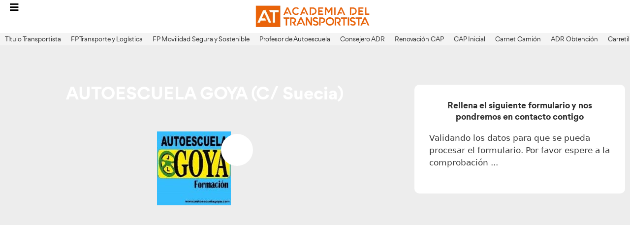

--- FILE ---
content_type: text/html; charset=UTF-8
request_url: https://www.academiadeltransportista.com/autoescuela/autoescuela-goya-c-suecia/
body_size: 62148
content:
<!DOCTYPE html>
<html lang="es" prefix="og: https://ogp.me/ns#">
<head> <script>
var gform;gform||(document.addEventListener("gform_main_scripts_loaded",function(){gform.scriptsLoaded=!0}),document.addEventListener("gform/theme/scripts_loaded",function(){gform.themeScriptsLoaded=!0}),window.addEventListener("DOMContentLoaded",function(){gform.domLoaded=!0}),gform={domLoaded:!1,scriptsLoaded:!1,themeScriptsLoaded:!1,isFormEditor:()=>"function"==typeof InitializeEditor,callIfLoaded:function(o){return!(!gform.domLoaded||!gform.scriptsLoaded||!gform.themeScriptsLoaded&&!gform.isFormEditor()||(gform.isFormEditor()&&console.warn("The use of gform.initializeOnLoaded() is deprecated in the form editor context and will be removed in Gravity Forms 3.1."),o(),0))},initializeOnLoaded:function(o){gform.callIfLoaded(o)||(document.addEventListener("gform_main_scripts_loaded",()=>{gform.scriptsLoaded=!0,gform.callIfLoaded(o)}),document.addEventListener("gform/theme/scripts_loaded",()=>{gform.themeScriptsLoaded=!0,gform.callIfLoaded(o)}),window.addEventListener("DOMContentLoaded",()=>{gform.domLoaded=!0,gform.callIfLoaded(o)}))},hooks:{action:{},filter:{}},addAction:function(o,r,e,t){gform.addHook("action",o,r,e,t)},addFilter:function(o,r,e,t){gform.addHook("filter",o,r,e,t)},doAction:function(o){gform.doHook("action",o,arguments)},applyFilters:function(o){return gform.doHook("filter",o,arguments)},removeAction:function(o,r){gform.removeHook("action",o,r)},removeFilter:function(o,r,e){gform.removeHook("filter",o,r,e)},addHook:function(o,r,e,t,n){null==gform.hooks[o][r]&&(gform.hooks[o][r]=[]);var d=gform.hooks[o][r];null==n&&(n=r+"_"+d.length),gform.hooks[o][r].push({tag:n,callable:e,priority:t=null==t?10:t})},doHook:function(r,o,e){var t;if(e=Array.prototype.slice.call(e,1),null!=gform.hooks[r][o]&&((o=gform.hooks[r][o]).sort(function(o,r){return o.priority-r.priority}),o.forEach(function(o){"function"!=typeof(t=o.callable)&&(t=window[t]),"action"==r?t.apply(null,e):e[0]=t.apply(null,e)})),"filter"==r)return e[0]},removeHook:function(o,r,t,n){var e;null!=gform.hooks[o][r]&&(e=(e=gform.hooks[o][r]).filter(function(o,r,e){return!!(null!=n&&n!=o.tag||null!=t&&t!=o.priority)}),gform.hooks[o][r]=e)}});
</script>
<meta charset="UTF-8"><script>if(navigator.userAgent.match(/MSIE|Internet Explorer/i)||navigator.userAgent.match(/Trident\/7\..*?rv:11/i)){var href=document.location.href;if(!href.match(/[?&]nowprocket/)){if(href.indexOf("?")==-1){if(href.indexOf("#")==-1){document.location.href=href+"?nowprocket=1"}else{document.location.href=href.replace("#","?nowprocket=1#")}}else{if(href.indexOf("#")==-1){document.location.href=href+"&nowprocket=1"}else{document.location.href=href.replace("#","&nowprocket=1#")}}}}</script><script>(()=>{class RocketLazyLoadScripts{constructor(){this.v="2.0.4",this.userEvents=["keydown","keyup","mousedown","mouseup","mousemove","mouseover","mouseout","touchmove","touchstart","touchend","touchcancel","wheel","click","dblclick","input"],this.attributeEvents=["onblur","onclick","oncontextmenu","ondblclick","onfocus","onmousedown","onmouseenter","onmouseleave","onmousemove","onmouseout","onmouseover","onmouseup","onmousewheel","onscroll","onsubmit"]}async t(){this.i(),this.o(),/iP(ad|hone)/.test(navigator.userAgent)&&this.h(),this.u(),this.l(this),this.m(),this.k(this),this.p(this),this._(),await Promise.all([this.R(),this.L()]),this.lastBreath=Date.now(),this.S(this),this.P(),this.D(),this.O(),this.M(),await this.C(this.delayedScripts.normal),await this.C(this.delayedScripts.defer),await this.C(this.delayedScripts.async),await this.T(),await this.F(),await this.j(),await this.A(),window.dispatchEvent(new Event("rocket-allScriptsLoaded")),this.everythingLoaded=!0,this.lastTouchEnd&&await new Promise(t=>setTimeout(t,500-Date.now()+this.lastTouchEnd)),this.I(),this.H(),this.U(),this.W()}i(){this.CSPIssue=sessionStorage.getItem("rocketCSPIssue"),document.addEventListener("securitypolicyviolation",t=>{this.CSPIssue||"script-src-elem"!==t.violatedDirective||"data"!==t.blockedURI||(this.CSPIssue=!0,sessionStorage.setItem("rocketCSPIssue",!0))},{isRocket:!0})}o(){window.addEventListener("pageshow",t=>{this.persisted=t.persisted,this.realWindowLoadedFired=!0},{isRocket:!0}),window.addEventListener("pagehide",()=>{this.onFirstUserAction=null},{isRocket:!0})}h(){let t;function e(e){t=e}window.addEventListener("touchstart",e,{isRocket:!0}),window.addEventListener("touchend",function i(o){o.changedTouches[0]&&t.changedTouches[0]&&Math.abs(o.changedTouches[0].pageX-t.changedTouches[0].pageX)<10&&Math.abs(o.changedTouches[0].pageY-t.changedTouches[0].pageY)<10&&o.timeStamp-t.timeStamp<200&&(window.removeEventListener("touchstart",e,{isRocket:!0}),window.removeEventListener("touchend",i,{isRocket:!0}),"INPUT"===o.target.tagName&&"text"===o.target.type||(o.target.dispatchEvent(new TouchEvent("touchend",{target:o.target,bubbles:!0})),o.target.dispatchEvent(new MouseEvent("mouseover",{target:o.target,bubbles:!0})),o.target.dispatchEvent(new PointerEvent("click",{target:o.target,bubbles:!0,cancelable:!0,detail:1,clientX:o.changedTouches[0].clientX,clientY:o.changedTouches[0].clientY})),event.preventDefault()))},{isRocket:!0})}q(t){this.userActionTriggered||("mousemove"!==t.type||this.firstMousemoveIgnored?"keyup"===t.type||"mouseover"===t.type||"mouseout"===t.type||(this.userActionTriggered=!0,this.onFirstUserAction&&this.onFirstUserAction()):this.firstMousemoveIgnored=!0),"click"===t.type&&t.preventDefault(),t.stopPropagation(),t.stopImmediatePropagation(),"touchstart"===this.lastEvent&&"touchend"===t.type&&(this.lastTouchEnd=Date.now()),"click"===t.type&&(this.lastTouchEnd=0),this.lastEvent=t.type,t.composedPath&&t.composedPath()[0].getRootNode()instanceof ShadowRoot&&(t.rocketTarget=t.composedPath()[0]),this.savedUserEvents.push(t)}u(){this.savedUserEvents=[],this.userEventHandler=this.q.bind(this),this.userEvents.forEach(t=>window.addEventListener(t,this.userEventHandler,{passive:!1,isRocket:!0})),document.addEventListener("visibilitychange",this.userEventHandler,{isRocket:!0})}U(){this.userEvents.forEach(t=>window.removeEventListener(t,this.userEventHandler,{passive:!1,isRocket:!0})),document.removeEventListener("visibilitychange",this.userEventHandler,{isRocket:!0}),this.savedUserEvents.forEach(t=>{(t.rocketTarget||t.target).dispatchEvent(new window[t.constructor.name](t.type,t))})}m(){const t="return false",e=Array.from(this.attributeEvents,t=>"data-rocket-"+t),i="["+this.attributeEvents.join("],[")+"]",o="[data-rocket-"+this.attributeEvents.join("],[data-rocket-")+"]",s=(e,i,o)=>{o&&o!==t&&(e.setAttribute("data-rocket-"+i,o),e["rocket"+i]=new Function("event",o),e.setAttribute(i,t))};new MutationObserver(t=>{for(const n of t)"attributes"===n.type&&(n.attributeName.startsWith("data-rocket-")||this.everythingLoaded?n.attributeName.startsWith("data-rocket-")&&this.everythingLoaded&&this.N(n.target,n.attributeName.substring(12)):s(n.target,n.attributeName,n.target.getAttribute(n.attributeName))),"childList"===n.type&&n.addedNodes.forEach(t=>{if(t.nodeType===Node.ELEMENT_NODE)if(this.everythingLoaded)for(const i of[t,...t.querySelectorAll(o)])for(const t of i.getAttributeNames())e.includes(t)&&this.N(i,t.substring(12));else for(const e of[t,...t.querySelectorAll(i)])for(const t of e.getAttributeNames())this.attributeEvents.includes(t)&&s(e,t,e.getAttribute(t))})}).observe(document,{subtree:!0,childList:!0,attributeFilter:[...this.attributeEvents,...e]})}I(){this.attributeEvents.forEach(t=>{document.querySelectorAll("[data-rocket-"+t+"]").forEach(e=>{this.N(e,t)})})}N(t,e){const i=t.getAttribute("data-rocket-"+e);i&&(t.setAttribute(e,i),t.removeAttribute("data-rocket-"+e))}k(t){Object.defineProperty(HTMLElement.prototype,"onclick",{get(){return this.rocketonclick||null},set(e){this.rocketonclick=e,this.setAttribute(t.everythingLoaded?"onclick":"data-rocket-onclick","this.rocketonclick(event)")}})}S(t){function e(e,i){let o=e[i];e[i]=null,Object.defineProperty(e,i,{get:()=>o,set(s){t.everythingLoaded?o=s:e["rocket"+i]=o=s}})}e(document,"onreadystatechange"),e(window,"onload"),e(window,"onpageshow");try{Object.defineProperty(document,"readyState",{get:()=>t.rocketReadyState,set(e){t.rocketReadyState=e},configurable:!0}),document.readyState="loading"}catch(t){console.log("WPRocket DJE readyState conflict, bypassing")}}l(t){this.originalAddEventListener=EventTarget.prototype.addEventListener,this.originalRemoveEventListener=EventTarget.prototype.removeEventListener,this.savedEventListeners=[],EventTarget.prototype.addEventListener=function(e,i,o){o&&o.isRocket||!t.B(e,this)&&!t.userEvents.includes(e)||t.B(e,this)&&!t.userActionTriggered||e.startsWith("rocket-")||t.everythingLoaded?t.originalAddEventListener.call(this,e,i,o):(t.savedEventListeners.push({target:this,remove:!1,type:e,func:i,options:o}),"mouseenter"!==e&&"mouseleave"!==e||t.originalAddEventListener.call(this,e,t.savedUserEvents.push,o))},EventTarget.prototype.removeEventListener=function(e,i,o){o&&o.isRocket||!t.B(e,this)&&!t.userEvents.includes(e)||t.B(e,this)&&!t.userActionTriggered||e.startsWith("rocket-")||t.everythingLoaded?t.originalRemoveEventListener.call(this,e,i,o):t.savedEventListeners.push({target:this,remove:!0,type:e,func:i,options:o})}}J(t,e){this.savedEventListeners=this.savedEventListeners.filter(i=>{let o=i.type,s=i.target||window;return e!==o||t!==s||(this.B(o,s)&&(i.type="rocket-"+o),this.$(i),!1)})}H(){EventTarget.prototype.addEventListener=this.originalAddEventListener,EventTarget.prototype.removeEventListener=this.originalRemoveEventListener,this.savedEventListeners.forEach(t=>this.$(t))}$(t){t.remove?this.originalRemoveEventListener.call(t.target,t.type,t.func,t.options):this.originalAddEventListener.call(t.target,t.type,t.func,t.options)}p(t){let e;function i(e){return t.everythingLoaded?e:e.split(" ").map(t=>"load"===t||t.startsWith("load.")?"rocket-jquery-load":t).join(" ")}function o(o){function s(e){const s=o.fn[e];o.fn[e]=o.fn.init.prototype[e]=function(){return this[0]===window&&t.userActionTriggered&&("string"==typeof arguments[0]||arguments[0]instanceof String?arguments[0]=i(arguments[0]):"object"==typeof arguments[0]&&Object.keys(arguments[0]).forEach(t=>{const e=arguments[0][t];delete arguments[0][t],arguments[0][i(t)]=e})),s.apply(this,arguments),this}}if(o&&o.fn&&!t.allJQueries.includes(o)){const e={DOMContentLoaded:[],"rocket-DOMContentLoaded":[]};for(const t in e)document.addEventListener(t,()=>{e[t].forEach(t=>t())},{isRocket:!0});o.fn.ready=o.fn.init.prototype.ready=function(i){function s(){parseInt(o.fn.jquery)>2?setTimeout(()=>i.bind(document)(o)):i.bind(document)(o)}return"function"==typeof i&&(t.realDomReadyFired?!t.userActionTriggered||t.fauxDomReadyFired?s():e["rocket-DOMContentLoaded"].push(s):e.DOMContentLoaded.push(s)),o([])},s("on"),s("one"),s("off"),t.allJQueries.push(o)}e=o}t.allJQueries=[],o(window.jQuery),Object.defineProperty(window,"jQuery",{get:()=>e,set(t){o(t)}})}P(){const t=new Map;document.write=document.writeln=function(e){const i=document.currentScript,o=document.createRange(),s=i.parentElement;let n=t.get(i);void 0===n&&(n=i.nextSibling,t.set(i,n));const c=document.createDocumentFragment();o.setStart(c,0),c.appendChild(o.createContextualFragment(e)),s.insertBefore(c,n)}}async R(){return new Promise(t=>{this.userActionTriggered?t():this.onFirstUserAction=t})}async L(){return new Promise(t=>{document.addEventListener("DOMContentLoaded",()=>{this.realDomReadyFired=!0,t()},{isRocket:!0})})}async j(){return this.realWindowLoadedFired?Promise.resolve():new Promise(t=>{window.addEventListener("load",t,{isRocket:!0})})}M(){this.pendingScripts=[];this.scriptsMutationObserver=new MutationObserver(t=>{for(const e of t)e.addedNodes.forEach(t=>{"SCRIPT"!==t.tagName||t.noModule||t.isWPRocket||this.pendingScripts.push({script:t,promise:new Promise(e=>{const i=()=>{const i=this.pendingScripts.findIndex(e=>e.script===t);i>=0&&this.pendingScripts.splice(i,1),e()};t.addEventListener("load",i,{isRocket:!0}),t.addEventListener("error",i,{isRocket:!0}),setTimeout(i,1e3)})})})}),this.scriptsMutationObserver.observe(document,{childList:!0,subtree:!0})}async F(){await this.X(),this.pendingScripts.length?(await this.pendingScripts[0].promise,await this.F()):this.scriptsMutationObserver.disconnect()}D(){this.delayedScripts={normal:[],async:[],defer:[]},document.querySelectorAll("script[type$=rocketlazyloadscript]").forEach(t=>{t.hasAttribute("data-rocket-src")?t.hasAttribute("async")&&!1!==t.async?this.delayedScripts.async.push(t):t.hasAttribute("defer")&&!1!==t.defer||"module"===t.getAttribute("data-rocket-type")?this.delayedScripts.defer.push(t):this.delayedScripts.normal.push(t):this.delayedScripts.normal.push(t)})}async _(){await this.L();let t=[];document.querySelectorAll("script[type$=rocketlazyloadscript][data-rocket-src]").forEach(e=>{let i=e.getAttribute("data-rocket-src");if(i&&!i.startsWith("data:")){i.startsWith("//")&&(i=location.protocol+i);try{const o=new URL(i).origin;o!==location.origin&&t.push({src:o,crossOrigin:e.crossOrigin||"module"===e.getAttribute("data-rocket-type")})}catch(t){}}}),t=[...new Map(t.map(t=>[JSON.stringify(t),t])).values()],this.Y(t,"preconnect")}async G(t){if(await this.K(),!0!==t.noModule||!("noModule"in HTMLScriptElement.prototype))return new Promise(e=>{let i;function o(){(i||t).setAttribute("data-rocket-status","executed"),e()}try{if(navigator.userAgent.includes("Firefox/")||""===navigator.vendor||this.CSPIssue)i=document.createElement("script"),[...t.attributes].forEach(t=>{let e=t.nodeName;"type"!==e&&("data-rocket-type"===e&&(e="type"),"data-rocket-src"===e&&(e="src"),i.setAttribute(e,t.nodeValue))}),t.text&&(i.text=t.text),t.nonce&&(i.nonce=t.nonce),i.hasAttribute("src")?(i.addEventListener("load",o,{isRocket:!0}),i.addEventListener("error",()=>{i.setAttribute("data-rocket-status","failed-network"),e()},{isRocket:!0}),setTimeout(()=>{i.isConnected||e()},1)):(i.text=t.text,o()),i.isWPRocket=!0,t.parentNode.replaceChild(i,t);else{const i=t.getAttribute("data-rocket-type"),s=t.getAttribute("data-rocket-src");i?(t.type=i,t.removeAttribute("data-rocket-type")):t.removeAttribute("type"),t.addEventListener("load",o,{isRocket:!0}),t.addEventListener("error",i=>{this.CSPIssue&&i.target.src.startsWith("data:")?(console.log("WPRocket: CSP fallback activated"),t.removeAttribute("src"),this.G(t).then(e)):(t.setAttribute("data-rocket-status","failed-network"),e())},{isRocket:!0}),s?(t.fetchPriority="high",t.removeAttribute("data-rocket-src"),t.src=s):t.src="data:text/javascript;base64,"+window.btoa(unescape(encodeURIComponent(t.text)))}}catch(i){t.setAttribute("data-rocket-status","failed-transform"),e()}});t.setAttribute("data-rocket-status","skipped")}async C(t){const e=t.shift();return e?(e.isConnected&&await this.G(e),this.C(t)):Promise.resolve()}O(){this.Y([...this.delayedScripts.normal,...this.delayedScripts.defer,...this.delayedScripts.async],"preload")}Y(t,e){this.trash=this.trash||[];let i=!0;var o=document.createDocumentFragment();t.forEach(t=>{const s=t.getAttribute&&t.getAttribute("data-rocket-src")||t.src;if(s&&!s.startsWith("data:")){const n=document.createElement("link");n.href=s,n.rel=e,"preconnect"!==e&&(n.as="script",n.fetchPriority=i?"high":"low"),t.getAttribute&&"module"===t.getAttribute("data-rocket-type")&&(n.crossOrigin=!0),t.crossOrigin&&(n.crossOrigin=t.crossOrigin),t.integrity&&(n.integrity=t.integrity),t.nonce&&(n.nonce=t.nonce),o.appendChild(n),this.trash.push(n),i=!1}}),document.head.appendChild(o)}W(){this.trash.forEach(t=>t.remove())}async T(){try{document.readyState="interactive"}catch(t){}this.fauxDomReadyFired=!0;try{await this.K(),this.J(document,"readystatechange"),document.dispatchEvent(new Event("rocket-readystatechange")),await this.K(),document.rocketonreadystatechange&&document.rocketonreadystatechange(),await this.K(),this.J(document,"DOMContentLoaded"),document.dispatchEvent(new Event("rocket-DOMContentLoaded")),await this.K(),this.J(window,"DOMContentLoaded"),window.dispatchEvent(new Event("rocket-DOMContentLoaded"))}catch(t){console.error(t)}}async A(){try{document.readyState="complete"}catch(t){}try{await this.K(),this.J(document,"readystatechange"),document.dispatchEvent(new Event("rocket-readystatechange")),await this.K(),document.rocketonreadystatechange&&document.rocketonreadystatechange(),await this.K(),this.J(window,"load"),window.dispatchEvent(new Event("rocket-load")),await this.K(),window.rocketonload&&window.rocketonload(),await this.K(),this.allJQueries.forEach(t=>t(window).trigger("rocket-jquery-load")),await this.K(),this.J(window,"pageshow");const t=new Event("rocket-pageshow");t.persisted=this.persisted,window.dispatchEvent(t),await this.K(),window.rocketonpageshow&&window.rocketonpageshow({persisted:this.persisted})}catch(t){console.error(t)}}async K(){Date.now()-this.lastBreath>45&&(await this.X(),this.lastBreath=Date.now())}async X(){return document.hidden?new Promise(t=>setTimeout(t)):new Promise(t=>requestAnimationFrame(t))}B(t,e){return e===document&&"readystatechange"===t||(e===document&&"DOMContentLoaded"===t||(e===window&&"DOMContentLoaded"===t||(e===window&&"load"===t||e===window&&"pageshow"===t)))}static run(){(new RocketLazyLoadScripts).t()}}RocketLazyLoadScripts.run()})();</script>
	
	<meta name="viewport" content="width=device-width, initial-scale=1">
<!-- Optimización en motores de búsqueda por Rank Math PRO -  https://rankmath.com/ -->
<title>AUTOESCUELA GOYA (C/ Suecia) - AT Academia del Transportista</title><link rel="preload" href="https://www.academiadeltransportista.com/wp-content/uploads/2024/11/fondohome_logoat.webp" as="image"><link rel="preload" href="https://www.academiadeltransportista.com/wp-content/uploads/elementor/css/post-11.css?ver=1765246395" as="style" onload="this.rel='stylesheet';this.removeAttribute('onload');" fetchpriority="high"><link rel="preload" href="https://www.academiadeltransportista.com/wp-content/uploads/elementor/css/post-1093.css?ver=1765246396" as="style" onload="this.rel='stylesheet';this.removeAttribute('onload');" fetchpriority="high"><link rel="preload" href="https://www.academiadeltransportista.com/wp-content/uploads/elementor/css/post-15391.css?ver=1765246395" as="style" onload="this.rel='stylesheet';this.removeAttribute('onload');" fetchpriority="high"><link rel="preload" href="https://www.academiadeltransportista.com/wp-content/uploads/elementor/css/post-13386.css?ver=1765246395" as="style" onload="this.rel='stylesheet';this.removeAttribute('onload');" fetchpriority="high"><link rel="preload" href="https://www.academiadeltransportista.com/wp-content/uploads/elementor/css/post-64985.css?ver=1765246396" as="style" onload="this.rel='stylesheet';this.removeAttribute('onload');" fetchpriority="high"><link rel="preload" href="https://www.academiadeltransportista.com/wp-content/uploads/elementor/css/post-1502.css?ver=1765246396" as="style" onload="this.rel='stylesheet';this.removeAttribute('onload');" fetchpriority="high"><style id="perfmatters-used-css">@-webkit-keyframes jet-engine-spin{0%{-webkit-transform:rotate(0deg);transform:rotate(0deg);}to{-webkit-transform:rotate(359deg);transform:rotate(359deg);}}@keyframes jet-engine-spin{0%{-webkit-transform:rotate(0deg);transform:rotate(0deg);}to{-webkit-transform:rotate(359deg);transform:rotate(359deg);}}@-webkit-keyframes jet-engine-map-spin{0%{-webkit-transform:rotate(0deg);transform:rotate(0deg);}to{-webkit-transform:rotate(359deg);transform:rotate(359deg);}}@keyframes jet-engine-map-spin{0%{-webkit-transform:rotate(0deg);transform:rotate(0deg);}to{-webkit-transform:rotate(359deg);transform:rotate(359deg);}}a:has(>.jet-engine-lightbox-icon):before{display:none;}@keyframes cmplz-fadein{from{opacity:0;}to{opacity:1;}}blockquote,body,dd,dl,dt,fieldset,figure,h1,h2,h3,h4,h5,h6,hr,html,iframe,legend,li,ol,p,pre,textarea,ul{margin:0;padding:0;border:0;}html{font-family:sans-serif;-webkit-text-size-adjust:100%;-ms-text-size-adjust:100%;-webkit-font-smoothing:antialiased;-moz-osx-font-smoothing:grayscale;}html{box-sizing:border-box;}*,::after,::before{box-sizing:inherit;}button,input,optgroup,select,textarea{font-family:inherit;font-size:100%;margin:0;}[type=search]{-webkit-appearance:textfield;outline-offset:-2px;}[type=search]::-webkit-search-decoration{-webkit-appearance:none;}::-moz-focus-inner{border-style:none;padding:0;}:-moz-focusring{outline:1px dotted ButtonText;}body,button,input,select,textarea{font-family:-apple-system,system-ui,BlinkMacSystemFont,"Segoe UI",Helvetica,Arial,sans-serif,"Apple Color Emoji","Segoe UI Emoji","Segoe UI Symbol";font-weight:400;text-transform:none;font-size:17px;line-height:1.5;}p{margin-bottom:1.5em;}h1,h2,h3,h4,h5,h6{font-family:inherit;font-size:100%;font-style:inherit;font-weight:inherit;}h1{font-size:42px;margin-bottom:20px;line-height:1.2em;font-weight:400;text-transform:none;}h2{font-size:35px;margin-bottom:20px;line-height:1.2em;font-weight:400;text-transform:none;}h3{font-size:29px;margin-bottom:20px;line-height:1.2em;font-weight:400;text-transform:none;}ol,ul{margin:0 0 1.5em 3em;}ul{list-style:disc;}li>ol,li>ul{margin-bottom:0;margin-left:1.5em;}cite,dfn,em,i{font-style:italic;}img{height:auto;max-width:100%;}button,input[type=button],input[type=reset],input[type=submit]{background:#55555e;color:#fff;border:1px solid transparent;cursor:pointer;-webkit-appearance:button;padding:10px 20px;}input[type=email],input[type=number],input[type=password],input[type=search],input[type=tel],input[type=text],input[type=url],select,textarea{border:1px solid;border-radius:0;padding:10px 15px;max-width:100%;}a,button,input{transition:color .1s ease-in-out,background-color .1s ease-in-out;}a{text-decoration:none;}.size-auto,.size-full,.size-large,.size-medium,.size-thumbnail{max-width:100%;height:auto;}.screen-reader-text{border:0;clip:rect(1px,1px,1px,1px);clip-path:inset(50%);height:1px;margin:-1px;overflow:hidden;padding:0;position:absolute !important;width:1px;word-wrap:normal !important;}.screen-reader-text:focus{background-color:#f1f1f1;border-radius:3px;box-shadow:0 0 2px 2px rgba(0,0,0,.6);clip:auto !important;clip-path:none;color:#21759b;display:block;font-size:.875rem;font-weight:700;height:auto;left:5px;line-height:normal;padding:15px 23px 14px;text-decoration:none;top:5px;width:auto;z-index:100000;}.inside-navigation{position:relative;}.entry-header,.site-content{word-wrap:break-word;}.site-content{display:flex;}.grid-container{margin-left:auto;margin-right:auto;max-width:1200px;}.full-width-content .container.grid-container{max-width:100%;}.gp-icon{display:inline-flex;align-self:center;}.gp-icon svg{height:1em;width:1em;top:.125em;position:relative;fill:currentColor;}.close-search .icon-search svg:first-child,.icon-menu-bars svg:nth-child(2),.icon-search svg:nth-child(2),.toggled .icon-menu-bars svg:first-child{display:none;}.close-search .icon-search svg:nth-child(2),.toggled .icon-menu-bars svg:nth-child(2){display:block;}nav.toggled .icon-arrow-left svg{transform:rotate(-90deg);}nav.toggled .icon-arrow-right svg{transform:rotate(90deg);}nav.toggled .sfHover>a>.dropdown-menu-toggle .gp-icon svg{transform:rotate(180deg);}nav.toggled .sfHover>a>.dropdown-menu-toggle .gp-icon.icon-arrow-left svg{transform:rotate(-270deg);}nav.toggled .sfHover>a>.dropdown-menu-toggle .gp-icon.icon-arrow-right svg{transform:rotate(270deg);}.container.grid-container{width:auto;}.menu-toggle,.mobile-bar-items,.sidebar-nav-mobile{display:none;}.menu-toggle{padding:0 20px;line-height:60px;margin:0;font-weight:400;text-transform:none;font-size:15px;cursor:pointer;}.menu-toggle .mobile-menu{padding-left:3px;}.menu-toggle .gp-icon+.mobile-menu{padding-left:9px;}.menu-toggle .mobile-menu:empty{display:none;}button.menu-toggle{background-color:transparent;flex-grow:1;border:0;text-align:center;}button.menu-toggle:active,button.menu-toggle:focus,button.menu-toggle:hover{background-color:transparent;}nav.toggled ul ul.sub-menu{width:100%;}.toggled .menu-item-has-children .dropdown-menu-toggle{padding-left:20px;}.main-navigation.toggled .main-nav{flex-basis:100%;order:3;}.main-navigation.toggled .main-nav>ul{display:block;}.main-navigation.toggled .main-nav li{width:100%;text-align:left;}.main-navigation.toggled .main-nav ul ul{transition:0s;visibility:hidden;box-shadow:none;border-bottom:1px solid rgba(0,0,0,.05);}.main-navigation.toggled .main-nav ul ul li:last-child>ul{border-bottom:0;}.main-navigation.toggled .main-nav ul ul.toggled-on{position:relative;top:0;left:auto !important;right:auto !important;width:100%;pointer-events:auto;height:auto;opacity:1;display:block;visibility:visible;float:none;}.main-navigation.toggled .menu-item-has-children .dropdown-menu-toggle{float:right;}.has-inline-mobile-toggle #site-navigation.toggled{margin-top:1.5em;}@media (max-width:768px){a,body,button,input,select,textarea{transition:all 0s ease-in-out;}.site-content{flex-direction:column;}}:root{--direction-multiplier:1;}body.rtl,html[dir=rtl]{--direction-multiplier:-1;}.elementor-screen-only,.screen-reader-text,.screen-reader-text span,.ui-helper-hidden-accessible{height:1px;margin:-1px;overflow:hidden;padding:0;position:absolute;top:-10000em;width:1px;clip:rect(0,0,0,0);border:0;}.elementor *,.elementor :after,.elementor :before{box-sizing:border-box;}.elementor a{box-shadow:none;text-decoration:none;}.elementor img{border:none;border-radius:0;box-shadow:none;height:auto;max-width:100%;}.elementor .elementor-background-overlay{inset:0;position:absolute;}.elementor-widget-wrap .elementor-element.elementor-widget__width-auto,.elementor-widget-wrap .elementor-element.elementor-widget__width-initial{max-width:100%;}.elementor-element{--flex-direction:initial;--flex-wrap:initial;--justify-content:initial;--align-items:initial;--align-content:initial;--gap:initial;--flex-basis:initial;--flex-grow:initial;--flex-shrink:initial;--order:initial;--align-self:initial;align-self:var(--align-self);flex-basis:var(--flex-basis);flex-grow:var(--flex-grow);flex-shrink:var(--flex-shrink);order:var(--order);}.elementor-element:where(.e-con-full,.elementor-widget){align-content:var(--align-content);align-items:var(--align-items);flex-direction:var(--flex-direction);flex-wrap:var(--flex-wrap);gap:var(--row-gap) var(--column-gap);justify-content:var(--justify-content);}.elementor-align-center{text-align:center;}.elementor-align-left{text-align:left;}.elementor-align-center .elementor-button,.elementor-align-left .elementor-button,.elementor-align-right .elementor-button{width:auto;}:root{--page-title-display:block;}@keyframes eicon-spin{0%{transform:rotate(0deg);}to{transform:rotate(359deg);}}.elementor-section{position:relative;}.elementor-section .elementor-container{display:flex;margin-left:auto;margin-right:auto;position:relative;}@media (max-width:1024px){.elementor-section .elementor-container{flex-wrap:wrap;}}.elementor-section.elementor-section-boxed>.elementor-container{max-width:1140px;}.elementor-widget-wrap{align-content:flex-start;flex-wrap:wrap;position:relative;width:100%;}.elementor:not(.elementor-bc-flex-widget) .elementor-widget-wrap{display:flex;}.elementor-widget-wrap>.elementor-element{width:100%;}.elementor-widget{position:relative;}.elementor-widget:not(:last-child){margin-bottom:var(--kit-widget-spacing,20px);}.elementor-widget:not(:last-child).elementor-absolute,.elementor-widget:not(:last-child).elementor-widget__width-auto,.elementor-widget:not(:last-child).elementor-widget__width-initial{margin-bottom:0;}.elementor-column{display:flex;min-height:1px;position:relative;}.elementor-column-gap-default>.elementor-column>.elementor-element-populated{padding:10px;}@media (min-width:768px){.elementor-column.elementor-col-10,.elementor-column[data-col="10"]{width:10%;}.elementor-column.elementor-col-11,.elementor-column[data-col="11"]{width:11.111%;}.elementor-column.elementor-col-12,.elementor-column[data-col="12"]{width:12.5%;}.elementor-column.elementor-col-14,.elementor-column[data-col="14"]{width:14.285%;}.elementor-column.elementor-col-16,.elementor-column[data-col="16"]{width:16.666%;}.elementor-column.elementor-col-20,.elementor-column[data-col="20"]{width:20%;}.elementor-column.elementor-col-25,.elementor-column[data-col="25"]{width:25%;}.elementor-column.elementor-col-30,.elementor-column[data-col="30"]{width:30%;}.elementor-column.elementor-col-33,.elementor-column[data-col="33"]{width:33.333%;}.elementor-column.elementor-col-40,.elementor-column[data-col="40"]{width:40%;}.elementor-column.elementor-col-50,.elementor-column[data-col="50"]{width:50%;}.elementor-column.elementor-col-60,.elementor-column[data-col="60"]{width:60%;}.elementor-column.elementor-col-66,.elementor-column[data-col="66"]{width:66.666%;}.elementor-column.elementor-col-70,.elementor-column[data-col="70"]{width:70%;}.elementor-column.elementor-col-75,.elementor-column[data-col="75"]{width:75%;}.elementor-column.elementor-col-80,.elementor-column[data-col="80"]{width:80%;}.elementor-column.elementor-col-83,.elementor-column[data-col="83"]{width:83.333%;}.elementor-column.elementor-col-90,.elementor-column[data-col="90"]{width:90%;}.elementor-column.elementor-col-100,.elementor-column[data-col="100"]{width:100%;}}@media (max-width:767px){.elementor-column{width:100%;}}.elementor-grid{display:grid;grid-column-gap:var(--grid-column-gap);grid-row-gap:var(--grid-row-gap);}.elementor-grid .elementor-grid-item{min-width:0;}.elementor-grid-0 .elementor-grid{display:inline-block;margin-bottom:calc(-1 * var(--grid-row-gap));width:100%;word-spacing:var(--grid-column-gap);}.elementor-grid-0 .elementor-grid .elementor-grid-item{display:inline-block;margin-bottom:var(--grid-row-gap);word-break:break-word;}@media (min-width:1025px){#elementor-device-mode:after{content:"desktop";}}@media (min-width:-1){#elementor-device-mode:after{content:"widescreen";}}@media (max-width:-1){#elementor-device-mode:after{content:"laptop";content:"tablet_extra";}}@media (max-width:1024px){#elementor-device-mode:after{content:"tablet";}}@media (max-width:-1){#elementor-device-mode:after{content:"mobile_extra";}}@media (max-width:767px){#elementor-device-mode:after{content:"mobile";}}@media (prefers-reduced-motion:no-preference){html{scroll-behavior:smooth;}}.e-con:before,.e-con>.elementor-background-slideshow:before,.e-con>.elementor-motion-effects-container>.elementor-motion-effects-layer:before,:is(.e-con,.e-con>.e-con-inner)>.elementor-background-video-container:before{border-block-end-width:var(--border-block-end-width);border-block-start-width:var(--border-block-start-width);border-color:var(--border-color);border-inline-end-width:var(--border-inline-end-width);border-inline-start-width:var(--border-inline-start-width);border-radius:var(--border-radius);border-style:var(--border-style);content:var(--background-overlay);display:block;height:max(100% + var(--border-top-width) + var(--border-bottom-width),100%);left:calc(0px - var(--border-left-width));mix-blend-mode:var(--overlay-mix-blend-mode);opacity:var(--overlay-opacity);position:absolute;top:calc(0px - var(--border-top-width));transition:var(--overlay-transition,.3s);width:max(100% + var(--border-left-width) + var(--border-right-width),100%);}.elementor-element:where(:not(.e-con)):where(:not(.e-div-block-base)) .elementor-widget-container,.elementor-element:where(:not(.e-con)):where(:not(.e-div-block-base)):not(:has(.elementor-widget-container)){transition:background .3s,border .3s,border-radius .3s,box-shadow .3s,transform var(--e-transform-transition-duration,.4s);}.elementor-heading-title{line-height:1;margin:0;padding:0;}.elementor-button{background-color:#69727d;border-radius:3px;color:#fff;display:inline-block;font-size:15px;line-height:1;padding:12px 24px;fill:#fff;text-align:center;transition:all .3s;}.elementor-button:focus,.elementor-button:hover,.elementor-button:visited{color:#fff;}.elementor-button-content-wrapper{display:flex;flex-direction:row;gap:5px;justify-content:center;}.elementor-button-text{display:inline-block;}.elementor-button.elementor-size-lg{border-radius:5px;font-size:18px;padding:20px 40px;}.elementor-button span{text-decoration:inherit;}.elementor-view-framed .elementor-icon{background-color:transparent;border:3px solid #69727d;color:#69727d;padding:.5em;}.elementor-icon{color:#69727d;display:inline-block;font-size:50px;line-height:1;text-align:center;transition:all .3s;}.elementor-icon:hover{color:#69727d;}.elementor-icon i,.elementor-icon svg{display:block;height:1em;position:relative;width:1em;}.elementor-icon i:before,.elementor-icon svg:before{left:50%;position:absolute;transform:translateX(-50%);}.elementor-shape-circle .elementor-icon{border-radius:50%;}.animated{animation-duration:1.25s;}.animated.animated-slow{animation-duration:2s;}.animated.animated-fast{animation-duration:.75s;}.animated.infinite{animation-iteration-count:infinite;}.animated.reverse{animation-direction:reverse;animation-fill-mode:forwards;}@media (prefers-reduced-motion:reduce){.animated{animation:none !important;}html *{transition-delay:0s !important;transition-duration:0s !important;}}@media (max-width:767px){.elementor .elementor-hidden-mobile,.elementor .elementor-hidden-phone{display:none;}}@media (min-width:768px) and (max-width:1024px){.elementor .elementor-hidden-tablet{display:none;}}@media (min-width:1025px) and (max-width:99999px){.elementor .elementor-hidden-desktop{display:none;}}.elementor-widget-image{text-align:center;}.elementor-widget-image a{display:inline-block;}.elementor-widget-image a img[src$=".svg"]{width:48px;}.elementor-widget-image img{display:inline-block;vertical-align:middle;}.elementor-sticky--active{z-index:99;}.e-con.elementor-sticky--active{z-index:var(--z-index,99);}.elementor-widget .elementor-icon-list-items.elementor-inline-items{display:flex;flex-wrap:wrap;margin-inline:-8px;}.elementor-widget .elementor-icon-list-items.elementor-inline-items .elementor-inline-item{word-break:break-word;}.elementor-widget .elementor-icon-list-items.elementor-inline-items .elementor-icon-list-item{margin-inline:8px;}.elementor-widget .elementor-icon-list-items.elementor-inline-items .elementor-icon-list-item:after{border-width:0;border-inline-start-width:1px;border-style:solid;height:100%;inset-inline-end:-8px;inset-inline-start:auto;position:relative;width:auto;}.elementor-widget .elementor-icon-list-items{list-style-type:none;margin:0;padding:0;}.elementor-widget .elementor-icon-list-item{margin:0;padding:0;position:relative;}.elementor-widget .elementor-icon-list-item:after{inset-block-end:0;position:absolute;width:100%;}.elementor-widget .elementor-icon-list-item,.elementor-widget .elementor-icon-list-item a{align-items:var(--icon-vertical-align,center);display:flex;font-size:inherit;}.elementor-widget .elementor-icon-list-icon+.elementor-icon-list-text{align-self:center;padding-inline-start:5px;}.elementor-widget .elementor-icon-list-icon{display:flex;inset-block-start:var(--icon-vertical-offset,initial);position:relative;}.elementor-widget .elementor-icon-list-icon svg{height:var(--e-icon-list-icon-size,1em);width:var(--e-icon-list-icon-size,1em);}.elementor-widget .elementor-icon-list-icon i{font-size:var(--e-icon-list-icon-size);width:1.25em;}.elementor-widget.elementor-widget-icon-list .elementor-icon-list-icon{text-align:var(--e-icon-list-icon-align);}.elementor-widget.elementor-widget-icon-list .elementor-icon-list-icon svg{margin:var(--e-icon-list-icon-margin,0 calc(var(--e-icon-list-icon-size,1em) * .25) 0 0);}.elementor-widget.elementor-list-item-link-full_width a{width:100%;}.elementor-widget.elementor-align-center .elementor-icon-list-item,.elementor-widget.elementor-align-center .elementor-icon-list-item a{justify-content:center;}.elementor-widget.elementor-align-center .elementor-icon-list-item:after{margin:auto;}.elementor-widget.elementor-align-center .elementor-inline-items{justify-content:center;}.elementor-widget.elementor-align-left .elementor-icon-list-item,.elementor-widget.elementor-align-left .elementor-icon-list-item a{justify-content:flex-start;text-align:left;}.elementor-widget.elementor-align-left .elementor-inline-items{justify-content:flex-start;}.elementor-widget:not(.elementor-align-right) .elementor-icon-list-item:after{inset-inline-start:0;}.elementor-widget:not(.elementor-align-left) .elementor-icon-list-item:after{inset-inline-end:0;}@media (min-width:-1){.elementor-widget:not(.elementor-widescreen-align-right) .elementor-icon-list-item:after{inset-inline-start:0;}.elementor-widget:not(.elementor-widescreen-align-left) .elementor-icon-list-item:after{inset-inline-end:0;}}@media (max-width:-1){.elementor-widget:not(.elementor-laptop-align-right) .elementor-icon-list-item:after{inset-inline-start:0;}.elementor-widget:not(.elementor-laptop-align-left) .elementor-icon-list-item:after{inset-inline-end:0;}.elementor-widget:not(.elementor-tablet_extra-align-right) .elementor-icon-list-item:after{inset-inline-start:0;}.elementor-widget:not(.elementor-tablet_extra-align-left) .elementor-icon-list-item:after{inset-inline-end:0;}}@media (max-width:1024px){.elementor-widget:not(.elementor-tablet-align-right) .elementor-icon-list-item:after{inset-inline-start:0;}.elementor-widget:not(.elementor-tablet-align-left) .elementor-icon-list-item:after{inset-inline-end:0;}}@media (max-width:-1){.elementor-widget:not(.elementor-mobile_extra-align-right) .elementor-icon-list-item:after{inset-inline-start:0;}.elementor-widget:not(.elementor-mobile_extra-align-left) .elementor-icon-list-item:after{inset-inline-end:0;}}@media (max-width:767px){.elementor-widget:not(.elementor-mobile-align-right) .elementor-icon-list-item:after{inset-inline-start:0;}.elementor-widget:not(.elementor-mobile-align-left) .elementor-icon-list-item:after{inset-inline-end:0;}}#left-area ul.elementor-icon-list-items,.elementor .elementor-element ul.elementor-icon-list-items,.elementor-edit-area .elementor-element ul.elementor-icon-list-items{padding:0;}.elementor-widget-divider{--divider-border-style:none;--divider-border-width:1px;--divider-color:#0c0d0e;--divider-icon-size:20px;--divider-element-spacing:10px;--divider-pattern-height:24px;--divider-pattern-size:20px;--divider-pattern-url:none;--divider-pattern-repeat:repeat-x;}.elementor-widget-divider .elementor-divider{display:flex;}.elementor-widget-divider .elementor-icon{font-size:var(--divider-icon-size);}.elementor-widget-divider .elementor-divider-separator{direction:ltr;display:flex;margin:0;}.elementor-widget-divider:not(.elementor-widget-divider--view-line_text):not(.elementor-widget-divider--view-line_icon) .elementor-divider-separator{border-block-start:var(--divider-border-width) var(--divider-border-style) var(--divider-color);}.elementor-widget-social-icons.elementor-grid-0 .elementor-widget-container,.elementor-widget-social-icons.elementor-grid-0:not(:has(.elementor-widget-container)),.elementor-widget-social-icons.elementor-grid-mobile-0 .elementor-widget-container,.elementor-widget-social-icons.elementor-grid-mobile-0:not(:has(.elementor-widget-container)),.elementor-widget-social-icons.elementor-grid-tablet-0 .elementor-widget-container,.elementor-widget-social-icons.elementor-grid-tablet-0:not(:has(.elementor-widget-container)){font-size:0;line-height:1;}.elementor-widget-social-icons:not(.elementor-grid-0):not(.elementor-grid-tablet-0):not(.elementor-grid-mobile-0) .elementor-grid{display:inline-grid;}.elementor-widget-social-icons .elementor-grid{grid-column-gap:var(--grid-column-gap,5px);grid-row-gap:var(--grid-row-gap,5px);grid-template-columns:var(--grid-template-columns);justify-content:var(--justify-content,center);justify-items:var(--justify-content,center);}.elementor-icon.elementor-social-icon{font-size:var(--icon-size,25px);height:calc(var(--icon-size,25px) + 2 * var(--icon-padding,.5em));line-height:var(--icon-size,25px);width:calc(var(--icon-size,25px) + 2 * var(--icon-padding,.5em));}.elementor-social-icon{--e-social-icon-icon-color:#fff;align-items:center;background-color:#69727d;cursor:pointer;display:inline-flex;justify-content:center;text-align:center;}.elementor-social-icon i{color:var(--e-social-icon-icon-color);}.elementor-social-icon svg{fill:var(--e-social-icon-icon-color);}.elementor-social-icon:last-child{margin:0;}.elementor-social-icon:hover{color:#fff;opacity:.9;}.elementor-social-icon-facebook,.elementor-social-icon-facebook-f{background-color:#3b5998;}.elementor-social-icon-linkedin,.elementor-social-icon-linkedin-in{background-color:#0077b5;}.elementor-social-icon-spotify{background-color:#2ebd59;}.elementor-social-icon-youtube{background-color:#cd201f;}.elementor-column .elementor-spacer-inner{height:var(--spacer-size);}.elementor-widget-heading .elementor-heading-title[class*=elementor-size-]>a{color:inherit;font-size:inherit;line-height:inherit;}.elementor-widget-icon-box .elementor-icon-box-wrapper{display:flex;flex-direction:column;gap:var(--icon-box-icon-margin,15px);text-align:center;}.elementor-widget-icon-box .elementor-icon-box-icon{display:inline-block;flex:0 0 auto;line-height:0;}.elementor-widget-icon-box .elementor-icon-box-content{flex-grow:1;width:100%;}.elementor-widget-icon-box .elementor-icon-box-title a{color:inherit;}.elementor-widget-icon-box .elementor-icon-box-description{margin:0;}.elementor-widget-icon-box.elementor-position-left .elementor-icon-box-wrapper{flex-direction:row;gap:var(--icon-box-icon-margin,15px);text-align:start;}@media (max-width:767px){.elementor-widget-icon-box.elementor-mobile-position-left .elementor-icon-box-wrapper{flex-direction:row;gap:var(--icon-box-icon-margin,15px);text-align:start;}.elementor-widget-icon-box.elementor-position-left .elementor-icon-box-icon,.elementor-widget-icon-box.elementor-position-right .elementor-icon-box-icon{flex-direction:column;}}@font-face{font-family:swiper-icons;src:url("data:application/font-woff;charset=utf-8;base64, [base64]//wADZ2x5ZgAAAywAAADMAAAD2MHtryVoZWFkAAABbAAAADAAAAA2E2+eoWhoZWEAAAGcAAAAHwAAACQC9gDzaG10eAAAAigAAAAZAAAArgJkABFsb2NhAAAC0AAAAFoAAABaFQAUGG1heHAAAAG8AAAAHwAAACAAcABAbmFtZQAAA/gAAAE5AAACXvFdBwlwb3N0AAAFNAAAAGIAAACE5s74hXjaY2BkYGAAYpf5Hu/j+W2+MnAzMYDAzaX6QjD6/4//Bxj5GA8AuRwMYGkAPywL13jaY2BkYGA88P8Agx4j+/8fQDYfA1AEBWgDAIB2BOoAeNpjYGRgYNBh4GdgYgABEMnIABJzYNADCQAACWgAsQB42mNgYfzCOIGBlYGB0YcxjYGBwR1Kf2WQZGhhYGBiYGVmgAFGBiQQkOaawtDAoMBQxXjg/wEGPcYDDA4wNUA2CCgwsAAAO4EL6gAAeNpj2M0gyAACqxgGNWBkZ2D4/wMA+xkDdgAAAHjaY2BgYGaAYBkGRgYQiAHyGMF8FgYHIM3DwMHABGQrMOgyWDLEM1T9/w8UBfEMgLzE////P/5//f/V/xv+r4eaAAeMbAxwIUYmIMHEgKYAYjUcsDAwsLKxc3BycfPw8jEQA/[base64]/uznmfPFBNODM2K7MTQ45YEAZqGP81AmGGcF3iPqOop0r1SPTaTbVkfUe4HXj97wYE+yNwWYxwWu4v1ugWHgo3S1XdZEVqWM7ET0cfnLGxWfkgR42o2PvWrDMBSFj/IHLaF0zKjRgdiVMwScNRAoWUoH78Y2icB/yIY09An6AH2Bdu/UB+yxopYshQiEvnvu0dURgDt8QeC8PDw7Fpji3fEA4z/PEJ6YOB5hKh4dj3EvXhxPqH/SKUY3rJ7srZ4FZnh1PMAtPhwP6fl2PMJMPDgeQ4rY8YT6Gzao0eAEA409DuggmTnFnOcSCiEiLMgxCiTI6Cq5DZUd3Qmp10vO0LaLTd2cjN4fOumlc7lUYbSQcZFkutRG7g6JKZKy0RmdLY680CDnEJ+UMkpFFe1RN7nxdVpXrC4aTtnaurOnYercZg2YVmLN/d/gczfEimrE/fs/bOuq29Zmn8tloORaXgZgGa78yO9/cnXm2BpaGvq25Dv9S4E9+5SIc9PqupJKhYFSSl47+Qcr1mYNAAAAeNptw0cKwkAAAMDZJA8Q7OUJvkLsPfZ6zFVERPy8qHh2YER+3i/BP83vIBLLySsoKimrqKqpa2hp6+jq6RsYGhmbmJqZSy0sraxtbO3sHRydnEMU4uR6yx7JJXveP7WrDycAAAAAAAH//wACeNpjYGRgYOABYhkgZgJCZgZNBkYGLQZtIJsFLMYAAAw3ALgAeNolizEKgDAQBCchRbC2sFER0YD6qVQiBCv/H9ezGI6Z5XBAw8CBK/m5iQQVauVbXLnOrMZv2oLdKFa8Pjuru2hJzGabmOSLzNMzvutpB3N42mNgZGBg4GKQYzBhYMxJLMlj4GBgAYow/P/PAJJhLM6sSoWKfWCAAwDAjgbRAAB42mNgYGBkAIIbCZo5IPrmUn0hGA0AO8EFTQAA");font-weight:400;font-style:normal;}:root{--swiper-theme-color:#007aff;}:root{--swiper-navigation-size:44px;}@keyframes swiper-preloader-spin{0%{transform:rotate(0deg);}100%{transform:rotate(360deg);}}.elementor-element,.elementor-lightbox{--swiper-theme-color:#000;--swiper-navigation-size:44px;--swiper-pagination-bullet-size:6px;--swiper-pagination-bullet-horizontal-gap:6px;}.e-gallery-item.elementor-animated-content .elementor-animated-item--enter-from-bottom,.e-gallery-item.elementor-animated-content .elementor-animated-item--enter-from-left,.e-gallery-item.elementor-animated-content .elementor-animated-item--enter-from-right,.e-gallery-item.elementor-animated-content .elementor-animated-item--enter-from-top,.e-gallery-item:focus .elementor-gallery__item-overlay-bg,.e-gallery-item:focus .elementor-gallery__item-overlay-content,.e-gallery-item:focus .elementor-gallery__item-overlay-content__description,.e-gallery-item:focus .elementor-gallery__item-overlay-content__title,.e-gallery-item:hover .elementor-gallery__item-overlay-bg,.e-gallery-item:hover .elementor-gallery__item-overlay-content,.e-gallery-item:hover .elementor-gallery__item-overlay-content__description,.e-gallery-item:hover .elementor-gallery__item-overlay-content__title{opacity:1;}.elementor-animated-content{--translate:0,0;}.elementor-animated-content:focus .elementor-animated-item--grow,.elementor-animated-content:hover .elementor-animated-item--grow{transform:scale(1.1);}.elementor-animated-content:focus .elementor-animated-item--shrink,.elementor-animated-content:hover .elementor-animated-item--shrink{transform:scale(.85);}.elementor-animated-content:focus .elementor-animated-item--shrink-contained,.elementor-animated-content:hover .elementor-animated-item--shrink-contained{transform:scale(1);}.elementor-animated-content:focus .elementor-animated-item--enter-zoom-in,.elementor-animated-content:focus .elementor-animated-item--enter-zoom-out,.elementor-animated-content:focus .elementor-animated-item--fade-in,.elementor-animated-content:hover .elementor-animated-item--enter-zoom-in,.elementor-animated-content:hover .elementor-animated-item--enter-zoom-out,.elementor-animated-content:hover .elementor-animated-item--fade-in{opacity:1;transform:scale(1);}.elementor-animated-content:focus .elementor-animated-item--exit-zoom-in,.elementor-animated-content:focus .elementor-animated-item--exit-zoom-out,.elementor-animated-content:focus .elementor-animated-item--fade-out,.elementor-animated-content:hover .elementor-animated-item--exit-zoom-in,.elementor-animated-content:hover .elementor-animated-item--exit-zoom-out,.elementor-animated-content:hover .elementor-animated-item--fade-out{opacity:0;}.elementor-animated-content:focus .elementor-animated-item--exit-zoom-out,.elementor-animated-content:hover .elementor-animated-item--exit-zoom-out{transform:scale(.2);}.elementor-animated-content:focus .elementor-animated-item--exit-zoom-in,.elementor-animated-content:hover .elementor-animated-item--exit-zoom-in{transform:scale(2);}.elementor-animated-content:focus .elementor-animated-item--enter-from-bottom,.elementor-animated-content:focus .elementor-animated-item--enter-from-left,.elementor-animated-content:focus .elementor-animated-item--enter-from-right,.elementor-animated-content:focus .elementor-animated-item--enter-from-top,.elementor-animated-content:hover .elementor-animated-item--enter-from-bottom,.elementor-animated-content:hover .elementor-animated-item--enter-from-left,.elementor-animated-content:hover .elementor-animated-item--enter-from-right,.elementor-animated-content:hover .elementor-animated-item--enter-from-top{opacity:1;transform:translateY(0) translateX(0);}.elementor-animated-content:focus .elementor-animated-item--exit-to-right,.elementor-animated-content:hover .elementor-animated-item--exit-to-right{transform:translateX(1000px);}.elementor-animated-content:focus .elementor-animated-item--exit-to-left,.elementor-animated-content:hover .elementor-animated-item--exit-to-left{transform:translateX(-1000px);}.elementor-animated-content:focus .elementor-animated-item--exit-to-top,.elementor-animated-content:hover .elementor-animated-item--exit-to-top{transform:translateY(-600px);}.elementor-animated-content:focus .elementor-animated-item--exit-to-bottom,.elementor-animated-content:hover .elementor-animated-item--exit-to-bottom{transform:translateY(600px);}.elementor-animated-content:focus .elementor-animated-item--exit-to-bottom,.elementor-animated-content:focus .elementor-animated-item--exit-to-left,.elementor-animated-content:focus .elementor-animated-item--exit-to-right,.elementor-animated-content:focus .elementor-animated-item--exit-to-top,.elementor-animated-content:hover .elementor-animated-item--exit-to-bottom,.elementor-animated-content:hover .elementor-animated-item--exit-to-left,.elementor-animated-content:hover .elementor-animated-item--exit-to-right,.elementor-animated-content:hover .elementor-animated-item--exit-to-top{opacity:0;}.elementor-animated-content:focus .elementor-animated-item--move-right,.elementor-animated-content:hover .elementor-animated-item--move-right{transform:translateX(30px);}.elementor-animated-content:focus .elementor-animated-item--move-left,.elementor-animated-content:hover .elementor-animated-item--move-left{transform:translateX(-30px);}.elementor-animated-content:focus .elementor-animated-item--move-up,.elementor-animated-content:hover .elementor-animated-item--move-up{transform:translateY(-30px);}.elementor-animated-content:focus .elementor-animated-item--move-down,.elementor-animated-content:hover .elementor-animated-item--move-down{transform:translateY(30px);}.elementor-animated-content:focus .elementor-animated-item--move-contained-right,.elementor-animated-content:hover .elementor-animated-item--move-contained-right{--translate:8%,0;}.elementor-animated-content:focus .elementor-animated-item--move-contained-left,.elementor-animated-content:hover .elementor-animated-item--move-contained-left{--translate:-8%,0;}.elementor-animated-content:focus .elementor-animated-item--move-contained-top,.elementor-animated-content:hover .elementor-animated-item--move-contained-top{--translate:0,-8%;}.elementor-animated-content:focus .elementor-animated-item--move-contained-bottom,.elementor-animated-content:hover .elementor-animated-item--move-contained-bottom{--translate:0,8%;}.elementor-animated-content [class^=elementor-animated-item]{will-change:transform,opacity;}.elementor-animated-content .elementor-animated-item--shrink-contained{transform:scale(1.17);}.elementor-animated-content .elementor-animated-item--enter-zoom-in{transform:scale(.2);}.elementor-animated-content .elementor-animated-item--enter-zoom-out{transform:scale(2);}.elementor-animated-content .elementor-animated-item--enter-zoom-in,.elementor-animated-content .elementor-animated-item--enter-zoom-out,.elementor-animated-content .elementor-animated-item--fade-in{opacity:0;}.elementor-animated-content .elementor-animated-item--exit-zoom-in,.elementor-animated-content .elementor-animated-item--exit-zoom-out,.elementor-animated-content .elementor-animated-item--fade-out{opacity:1;transform:scale(1);}.elementor-animated-content .elementor-animated-item--enter-from-right{transform:translateX(1000px);}.elementor-animated-content .elementor-animated-item--enter-from-left{transform:translateX(-1000px);}.elementor-animated-content .elementor-animated-item--enter-from-top{transform:translateY(-600px);}.elementor-animated-content .elementor-animated-item--enter-from-bottom{transform:translateY(500px);}.elementor-animated-content .elementor-animated-item--enter-from-bottom,.elementor-animated-content .elementor-animated-item--enter-from-left,.elementor-animated-content .elementor-animated-item--enter-from-right,.elementor-animated-content .elementor-animated-item--enter-from-top{opacity:0;}.elementor-animated-content .elementor-animated-item--exit-to-bottom,.elementor-animated-content .elementor-animated-item--exit-to-left,.elementor-animated-content .elementor-animated-item--exit-to-right,.elementor-animated-content .elementor-animated-item--exit-to-top{opacity:1;transform:translateY(0) translateX(0);}.elementor-animated-content .elementor-animated-item--move-contained-bottom,.elementor-animated-content .elementor-animated-item--move-contained-left,.elementor-animated-content .elementor-animated-item--move-contained-right,.elementor-animated-content .elementor-animated-item--move-contained-top{transform:scale(1.2) translate(var(--translate));}@font-face{font-family:eicons;src:url("https://www.academiadeltransportista.com/wp-content/plugins/elementor/assets/lib/eicons/css/../fonts/eicons.eot?5.44.0");src:url("https://www.academiadeltransportista.com/wp-content/plugins/elementor/assets/lib/eicons/css/../fonts/eicons.eot?5.44.0#iefix") format("embedded-opentype"),url("https://www.academiadeltransportista.com/wp-content/plugins/elementor/assets/lib/eicons/css/../fonts/eicons.woff2?5.44.0") format("woff2"),url("https://www.academiadeltransportista.com/wp-content/plugins/elementor/assets/lib/eicons/css/../fonts/eicons.woff?5.44.0") format("woff"),url("https://www.academiadeltransportista.com/wp-content/plugins/elementor/assets/lib/eicons/css/../fonts/eicons.ttf?5.44.0") format("truetype"),url("https://www.academiadeltransportista.com/wp-content/plugins/elementor/assets/lib/eicons/css/../fonts/eicons.svg?5.44.0#eicon") format("svg");font-weight:400;font-style:normal;}[class*=" eicon-"],[class^=eicon]{display:inline-block;font-family:eicons;font-size:inherit;font-weight:400;font-style:normal;font-variant:normal;line-height:1;text-rendering:auto;-webkit-font-smoothing:antialiased;-moz-osx-font-smoothing:grayscale;}@keyframes a{0%{transform:rotate(0deg);}to{transform:rotate(359deg);}}@-webkit-keyframes fade{0%{opacity:0;}100%{opacity:1;}}@keyframes fade{0%{opacity:0;}100%{opacity:1;}}@-webkit-keyframes zoomIn{0%{opacity:0;-webkit-transform:scale(.75);transform:scale(.75);}100%{opacity:1;-webkit-transform:scale(1);transform:scale(1);}}@keyframes zoomIn{0%{opacity:0;-webkit-transform:scale(.75);transform:scale(.75);}100%{opacity:1;-webkit-transform:scale(1);transform:scale(1);}}@-webkit-keyframes zoomOut{0%{opacity:0;-webkit-transform:scale(1.1);transform:scale(1.1);}100%{opacity:1;-webkit-transform:scale(1);transform:scale(1);}}@keyframes zoomOut{0%{opacity:0;-webkit-transform:scale(1.1);transform:scale(1.1);}100%{opacity:1;-webkit-transform:scale(1);transform:scale(1);}}@-webkit-keyframes moveUp{0%{opacity:0;-webkit-transform:translateY(25px);transform:translateY(25px);}100%{opacity:1;-webkit-transform:translateY(0);transform:translateY(0);}}@keyframes moveUp{0%{opacity:0;-webkit-transform:translateY(25px);transform:translateY(25px);}100%{opacity:1;-webkit-transform:translateY(0);transform:translateY(0);}}@-webkit-keyframes columnMoveUp{0%{opacity:0;-webkit-transform:translateY(25px);transform:translateY(25px);}100%{opacity:1;-webkit-transform:translateY(0);transform:translateY(0);}}@keyframes columnMoveUp{0%{opacity:0;-webkit-transform:translateY(25px);transform:translateY(25px);}100%{opacity:1;-webkit-transform:translateY(0);transform:translateY(0);}}@-webkit-keyframes fallPerspective{0%{opacity:0;-webkit-transform:perspective(1000px) translateY(50px) translateZ(-300px) rotateX(-35deg);transform:perspective(1000px) translateY(50px) translateZ(-300px) rotateX(-35deg);}100%{opacity:1;-webkit-transform:perspective(1000px) translateY(0) translateZ(0) rotateX(0deg);transform:perspective(1000px) translateY(0) translateZ(0) rotateX(0deg);}}@keyframes fallPerspective{0%{opacity:0;-webkit-transform:perspective(1000px) translateY(50px) translateZ(-300px) rotateX(-35deg);transform:perspective(1000px) translateY(50px) translateZ(-300px) rotateX(-35deg);}100%{opacity:1;-webkit-transform:perspective(1000px) translateY(0) translateZ(0) rotateX(0deg);transform:perspective(1000px) translateY(0) translateZ(0) rotateX(0deg);}}@-webkit-keyframes edit-button-pulse{0%{-webkit-box-shadow:0 0 2px 0 rgba(183,8,78,.6);box-shadow:0 0 2px 0 rgba(183,8,78,.6);}30%{-webkit-box-shadow:0 0 2px 10px rgba(183,8,78,0);box-shadow:0 0 2px 10px rgba(183,8,78,0);}100%{-webkit-box-shadow:0 0 2px 0 rgba(183,8,78,0);box-shadow:0 0 2px 0 rgba(183,8,78,0);}}@keyframes edit-button-pulse{0%{-webkit-box-shadow:0 0 2px 0 rgba(183,8,78,.6);box-shadow:0 0 2px 0 rgba(183,8,78,.6);}30%{-webkit-box-shadow:0 0 2px 10px rgba(183,8,78,0);box-shadow:0 0 2px 10px rgba(183,8,78,0);}100%{-webkit-box-shadow:0 0 2px 0 rgba(183,8,78,0);box-shadow:0 0 2px 0 rgba(183,8,78,0);}}@-webkit-keyframes spCircRot{from{-webkit-transform:rotate(0deg);transform:rotate(0deg);}to{-webkit-transform:rotate(359deg);transform:rotate(359deg);}}@keyframes spCircRot{from{-webkit-transform:rotate(0deg);transform:rotate(0deg);}to{-webkit-transform:rotate(359deg);transform:rotate(359deg);}}.secondary-navigation{z-index:99;padding:0;}.secondary-navigation .inside-navigation{display:flex;align-items:center;flex-wrap:wrap;justify-content:space-between;}.secondary-navigation ul{list-style:none;margin:0;padding-left:0;}.secondary-navigation li{position:relative;}.secondary-navigation a{display:block;text-decoration:none;}.secondary-navigation ul ul{display:block;box-shadow:0 1px 1px rgba(0,0,0,.1);float:left;position:absolute;left:-99999px;opacity:0;z-index:99999;width:200px;text-align:left;top:auto;transition:opacity 80ms linear;transition-delay:0s;pointer-events:none;height:0;overflow:hidden;}.secondary-navigation ul ul li{width:100%;}.secondary-navigation ul ul li a{line-height:normal;font-size:90%;}.secondary-navigation .main-nav>ul{display:flex;flex-wrap:wrap;}.secondary-navigation .main-nav ul ul li a{line-height:normal;font-size:12px;padding-left:20px;padding-right:20px;padding-top:10px;padding-bottom:10px;}.secondary-navigation .main-nav ul li a{font-family:inherit;font-weight:400;text-transform:none;font-size:13px;padding-left:20px;padding-right:20px;line-height:40px;}.secondary-navigation .menu-toggle{font-family:inherit;font-weight:400;text-transform:none;font-size:13px;padding-left:20px;padding-right:20px;line-height:40px;margin:0;}.dropdown-hover .secondary-navigation:not(.toggled) ul li.sfHover>ul,.dropdown-hover .secondary-navigation:not(.toggled) ul li:hover>ul{left:auto;opacity:1;transition-delay:150ms;pointer-events:auto;height:auto;overflow:visible;}.dropdown-hover .secondary-navigation:not(.toggled) ul ul li.sfHover>ul,.dropdown-hover .secondary-navigation:not(.toggled) ul ul li:hover>ul{left:100%;top:0;}.secondary-nav-aligned-center .secondary-navigation .inside-navigation{justify-content:center;}.secondary-nav-aligned-center .secondary-navigation .main-nav>ul{justify-content:center;}.fa,.fab,.fad,.fal,.far,.fas{-moz-osx-font-smoothing:grayscale;-webkit-font-smoothing:antialiased;display:inline-block;font-style:normal;font-variant:normal;text-rendering:auto;line-height:1;}@-webkit-keyframes fa-spin{0%{-webkit-transform:rotate(0deg);transform:rotate(0deg);}to{-webkit-transform:rotate(1turn);transform:rotate(1turn);}}@keyframes fa-spin{0%{-webkit-transform:rotate(0deg);transform:rotate(0deg);}to{-webkit-transform:rotate(1turn);transform:rotate(1turn);}}.fa-address-card:before{content:"";}.fa-ambulance:before{content:"";}.fa-bars:before{content:"";}.fa-biohazard:before{content:"";}.fa-box:before{content:"";}.fa-boxes:before{content:"";}.fa-briefcase-medical:before{content:"";}.fa-bus:before{content:"";}.fa-car-alt:before{content:"";}.fa-car-crash:before{content:"";}.fa-car-side:before{content:"";}.fa-chalkboard-teacher:before{content:"";}.fa-check-double:before{content:"";}.fa-dolly-flatbed:before{content:"";}.fa-facebook-f:before{content:"";}.fa-id-card-alt:before{content:"";}.fa-linkedin-in:before{content:"";}.fa-map-marker-alt:before{content:"";}.fa-motorcycle:before{content:"";}.fa-pallet:before{content:"";}.fa-shipping-fast:before{content:"";}.fa-shopping-bag:before{content:"";}.fa-snowplow:before{content:"";}.fa-spotify:before{content:"";}.fa-tiktok:before{content:"";}.fa-times:before{content:"";}.fa-traffic-light:before{content:"";}.fa-trailer:before{content:"";}.fa-truck:before{content:"";}.fa-truck-loading:before{content:"";}.fa-truck-moving:before{content:"";}.fa-vest-patches:before{content:"";}.fa-youtube:before{content:"";}@font-face{font-family:"Font Awesome 5 Brands";font-style:normal;font-weight:400;font-display:block;src:url("https://www.academiadeltransportista.com/wp-content/plugins/elementor/assets/lib/font-awesome/css/../webfonts/fa-brands-400.eot");src:url("https://www.academiadeltransportista.com/wp-content/plugins/elementor/assets/lib/font-awesome/css/../webfonts/fa-brands-400.eot?#iefix") format("embedded-opentype"),url("https://www.academiadeltransportista.com/wp-content/plugins/elementor/assets/lib/font-awesome/css/../webfonts/fa-brands-400.woff2") format("woff2"),url("https://www.academiadeltransportista.com/wp-content/plugins/elementor/assets/lib/font-awesome/css/../webfonts/fa-brands-400.woff") format("woff"),url("https://www.academiadeltransportista.com/wp-content/plugins/elementor/assets/lib/font-awesome/css/../webfonts/fa-brands-400.ttf") format("truetype"),url("https://www.academiadeltransportista.com/wp-content/plugins/elementor/assets/lib/font-awesome/css/../webfonts/fa-brands-400.svg#fontawesome") format("svg");}.fab{font-family:"Font Awesome 5 Brands";font-weight:400;}@font-face{font-family:"Font Awesome 5 Free";font-style:normal;font-weight:900;font-display:block;src:url("https://www.academiadeltransportista.com/wp-content/plugins/elementor/assets/lib/font-awesome/css/../webfonts/fa-solid-900.eot");src:url("https://www.academiadeltransportista.com/wp-content/plugins/elementor/assets/lib/font-awesome/css/../webfonts/fa-solid-900.eot?#iefix") format("embedded-opentype"),url("https://www.academiadeltransportista.com/wp-content/plugins/elementor/assets/lib/font-awesome/css/../webfonts/fa-solid-900.woff2") format("woff2"),url("https://www.academiadeltransportista.com/wp-content/plugins/elementor/assets/lib/font-awesome/css/../webfonts/fa-solid-900.woff") format("woff"),url("https://www.academiadeltransportista.com/wp-content/plugins/elementor/assets/lib/font-awesome/css/../webfonts/fa-solid-900.ttf") format("truetype"),url("https://www.academiadeltransportista.com/wp-content/plugins/elementor/assets/lib/font-awesome/css/../webfonts/fa-solid-900.svg#fontawesome") format("svg");}.fa,.fas{font-family:"Font Awesome 5 Free";font-weight:900;}@font-face{font-family:"Font Awesome 5 Free";font-style:normal;font-weight:400;font-display:block;src:url("https://www.academiadeltransportista.com/wp-content/plugins/elementor/assets/lib/font-awesome/css/../webfonts/fa-regular-400.eot");src:url("https://www.academiadeltransportista.com/wp-content/plugins/elementor/assets/lib/font-awesome/css/../webfonts/fa-regular-400.eot?#iefix") format("embedded-opentype"),url("https://www.academiadeltransportista.com/wp-content/plugins/elementor/assets/lib/font-awesome/css/../webfonts/fa-regular-400.woff2") format("woff2"),url("https://www.academiadeltransportista.com/wp-content/plugins/elementor/assets/lib/font-awesome/css/../webfonts/fa-regular-400.woff") format("woff"),url("https://www.academiadeltransportista.com/wp-content/plugins/elementor/assets/lib/font-awesome/css/../webfonts/fa-regular-400.ttf") format("truetype"),url("https://www.academiadeltransportista.com/wp-content/plugins/elementor/assets/lib/font-awesome/css/../webfonts/fa-regular-400.svg#fontawesome") format("svg");}</style>
<meta name="robots" content="follow, index, max-snippet:-1, max-video-preview:-1, max-image-preview:large"/>
<link rel="canonical" href="https://www.academiadeltransportista.com/autoescuela/autoescuela-goya-c-suecia/" />
<meta property="og:locale" content="es_ES" />
<meta property="og:type" content="article" />
<meta property="og:title" content="AUTOESCUELA GOYA (C/ Suecia) - AT Academia del Transportista" />
<meta property="og:url" content="https://www.academiadeltransportista.com/autoescuela/autoescuela-goya-c-suecia/" />
<meta property="og:site_name" content="Academia del Transportista" />
<meta property="article:publisher" content="https://facebook.com/atacademiadeltransportista/" />
<meta property="og:updated_time" content="2024-04-04T13:12:40+02:00" />
<meta property="og:image" content="https://www.academiadeltransportista.com/wp-content/uploads/2022/09/logo-12.jpg" />
<meta property="og:image:secure_url" content="https://www.academiadeltransportista.com/wp-content/uploads/2022/09/logo-12.jpg" />
<meta property="og:image:width" content="212" />
<meta property="og:image:height" content="212" />
<meta property="og:image:alt" content="logo 12" />
<meta property="og:image:type" content="image/jpeg" />
<meta name="twitter:card" content="summary_large_image" />
<meta name="twitter:title" content="AUTOESCUELA GOYA (C/ Suecia) - AT Academia del Transportista" />
<meta name="twitter:image" content="https://www.academiadeltransportista.com/wp-content/uploads/2022/09/logo-12.jpg" />
<!-- /Plugin Rank Math WordPress SEO -->


<style id='wp-img-auto-sizes-contain-inline-css'>
img:is([sizes=auto i],[sizes^="auto," i]){contain-intrinsic-size:3000px 1500px}
/*# sourceURL=wp-img-auto-sizes-contain-inline-css */
</style>
<link rel="stylesheet" id="wp-block-library-css" media="all" data-pmdelayedstyle="https://www.academiadeltransportista.com/wp-includes/css/dist/block-library/style.min.css?ver=eac6e1ef6a21b02a77b8b6468d15ea04">
<style id='classic-theme-styles-inline-css'>
/*! This file is auto-generated */
.wp-block-button__link{color:#fff;background-color:#32373c;border-radius:9999px;box-shadow:none;text-decoration:none;padding:calc(.667em + 2px) calc(1.333em + 2px);font-size:1.125em}.wp-block-file__button{background:#32373c;color:#fff;text-decoration:none}
/*# sourceURL=/wp-includes/css/classic-themes.min.css */
</style>
<link rel="stylesheet" id="jet-engine-frontend-css" media="all" data-pmdelayedstyle="https://www.academiadeltransportista.com/wp-content/plugins/jet-engine/assets/css/frontend.css?ver=3.8.3">
<style id='global-styles-inline-css'>
:root{--wp--preset--aspect-ratio--square: 1;--wp--preset--aspect-ratio--4-3: 4/3;--wp--preset--aspect-ratio--3-4: 3/4;--wp--preset--aspect-ratio--3-2: 3/2;--wp--preset--aspect-ratio--2-3: 2/3;--wp--preset--aspect-ratio--16-9: 16/9;--wp--preset--aspect-ratio--9-16: 9/16;--wp--preset--color--black: #000000;--wp--preset--color--cyan-bluish-gray: #abb8c3;--wp--preset--color--white: #ffffff;--wp--preset--color--pale-pink: #f78da7;--wp--preset--color--vivid-red: #cf2e2e;--wp--preset--color--luminous-vivid-orange: #ff6900;--wp--preset--color--luminous-vivid-amber: #fcb900;--wp--preset--color--light-green-cyan: #7bdcb5;--wp--preset--color--vivid-green-cyan: #00d084;--wp--preset--color--pale-cyan-blue: #8ed1fc;--wp--preset--color--vivid-cyan-blue: #0693e3;--wp--preset--color--vivid-purple: #9b51e0;--wp--preset--color--contrast: var(--contrast);--wp--preset--color--contrast-2: var(--contrast-2);--wp--preset--color--contrast-3: var(--contrast-3);--wp--preset--color--base: var(--base);--wp--preset--color--base-2: var(--base-2);--wp--preset--color--base-3: var(--base-3);--wp--preset--color--accent: var(--accent);--wp--preset--gradient--vivid-cyan-blue-to-vivid-purple: linear-gradient(135deg,rgb(6,147,227) 0%,rgb(155,81,224) 100%);--wp--preset--gradient--light-green-cyan-to-vivid-green-cyan: linear-gradient(135deg,rgb(122,220,180) 0%,rgb(0,208,130) 100%);--wp--preset--gradient--luminous-vivid-amber-to-luminous-vivid-orange: linear-gradient(135deg,rgb(252,185,0) 0%,rgb(255,105,0) 100%);--wp--preset--gradient--luminous-vivid-orange-to-vivid-red: linear-gradient(135deg,rgb(255,105,0) 0%,rgb(207,46,46) 100%);--wp--preset--gradient--very-light-gray-to-cyan-bluish-gray: linear-gradient(135deg,rgb(238,238,238) 0%,rgb(169,184,195) 100%);--wp--preset--gradient--cool-to-warm-spectrum: linear-gradient(135deg,rgb(74,234,220) 0%,rgb(151,120,209) 20%,rgb(207,42,186) 40%,rgb(238,44,130) 60%,rgb(251,105,98) 80%,rgb(254,248,76) 100%);--wp--preset--gradient--blush-light-purple: linear-gradient(135deg,rgb(255,206,236) 0%,rgb(152,150,240) 100%);--wp--preset--gradient--blush-bordeaux: linear-gradient(135deg,rgb(254,205,165) 0%,rgb(254,45,45) 50%,rgb(107,0,62) 100%);--wp--preset--gradient--luminous-dusk: linear-gradient(135deg,rgb(255,203,112) 0%,rgb(199,81,192) 50%,rgb(65,88,208) 100%);--wp--preset--gradient--pale-ocean: linear-gradient(135deg,rgb(255,245,203) 0%,rgb(182,227,212) 50%,rgb(51,167,181) 100%);--wp--preset--gradient--electric-grass: linear-gradient(135deg,rgb(202,248,128) 0%,rgb(113,206,126) 100%);--wp--preset--gradient--midnight: linear-gradient(135deg,rgb(2,3,129) 0%,rgb(40,116,252) 100%);--wp--preset--font-size--small: 13px;--wp--preset--font-size--medium: 20px;--wp--preset--font-size--large: 36px;--wp--preset--font-size--x-large: 42px;--wp--preset--spacing--20: 0.44rem;--wp--preset--spacing--30: 0.67rem;--wp--preset--spacing--40: 1rem;--wp--preset--spacing--50: 1.5rem;--wp--preset--spacing--60: 2.25rem;--wp--preset--spacing--70: 3.38rem;--wp--preset--spacing--80: 5.06rem;--wp--preset--shadow--natural: 6px 6px 9px rgba(0, 0, 0, 0.2);--wp--preset--shadow--deep: 12px 12px 50px rgba(0, 0, 0, 0.4);--wp--preset--shadow--sharp: 6px 6px 0px rgba(0, 0, 0, 0.2);--wp--preset--shadow--outlined: 6px 6px 0px -3px rgb(255, 255, 255), 6px 6px rgb(0, 0, 0);--wp--preset--shadow--crisp: 6px 6px 0px rgb(0, 0, 0);}:where(.is-layout-flex){gap: 0.5em;}:where(.is-layout-grid){gap: 0.5em;}body .is-layout-flex{display: flex;}.is-layout-flex{flex-wrap: wrap;align-items: center;}.is-layout-flex > :is(*, div){margin: 0;}body .is-layout-grid{display: grid;}.is-layout-grid > :is(*, div){margin: 0;}:where(.wp-block-columns.is-layout-flex){gap: 2em;}:where(.wp-block-columns.is-layout-grid){gap: 2em;}:where(.wp-block-post-template.is-layout-flex){gap: 1.25em;}:where(.wp-block-post-template.is-layout-grid){gap: 1.25em;}.has-black-color{color: var(--wp--preset--color--black) !important;}.has-cyan-bluish-gray-color{color: var(--wp--preset--color--cyan-bluish-gray) !important;}.has-white-color{color: var(--wp--preset--color--white) !important;}.has-pale-pink-color{color: var(--wp--preset--color--pale-pink) !important;}.has-vivid-red-color{color: var(--wp--preset--color--vivid-red) !important;}.has-luminous-vivid-orange-color{color: var(--wp--preset--color--luminous-vivid-orange) !important;}.has-luminous-vivid-amber-color{color: var(--wp--preset--color--luminous-vivid-amber) !important;}.has-light-green-cyan-color{color: var(--wp--preset--color--light-green-cyan) !important;}.has-vivid-green-cyan-color{color: var(--wp--preset--color--vivid-green-cyan) !important;}.has-pale-cyan-blue-color{color: var(--wp--preset--color--pale-cyan-blue) !important;}.has-vivid-cyan-blue-color{color: var(--wp--preset--color--vivid-cyan-blue) !important;}.has-vivid-purple-color{color: var(--wp--preset--color--vivid-purple) !important;}.has-black-background-color{background-color: var(--wp--preset--color--black) !important;}.has-cyan-bluish-gray-background-color{background-color: var(--wp--preset--color--cyan-bluish-gray) !important;}.has-white-background-color{background-color: var(--wp--preset--color--white) !important;}.has-pale-pink-background-color{background-color: var(--wp--preset--color--pale-pink) !important;}.has-vivid-red-background-color{background-color: var(--wp--preset--color--vivid-red) !important;}.has-luminous-vivid-orange-background-color{background-color: var(--wp--preset--color--luminous-vivid-orange) !important;}.has-luminous-vivid-amber-background-color{background-color: var(--wp--preset--color--luminous-vivid-amber) !important;}.has-light-green-cyan-background-color{background-color: var(--wp--preset--color--light-green-cyan) !important;}.has-vivid-green-cyan-background-color{background-color: var(--wp--preset--color--vivid-green-cyan) !important;}.has-pale-cyan-blue-background-color{background-color: var(--wp--preset--color--pale-cyan-blue) !important;}.has-vivid-cyan-blue-background-color{background-color: var(--wp--preset--color--vivid-cyan-blue) !important;}.has-vivid-purple-background-color{background-color: var(--wp--preset--color--vivid-purple) !important;}.has-black-border-color{border-color: var(--wp--preset--color--black) !important;}.has-cyan-bluish-gray-border-color{border-color: var(--wp--preset--color--cyan-bluish-gray) !important;}.has-white-border-color{border-color: var(--wp--preset--color--white) !important;}.has-pale-pink-border-color{border-color: var(--wp--preset--color--pale-pink) !important;}.has-vivid-red-border-color{border-color: var(--wp--preset--color--vivid-red) !important;}.has-luminous-vivid-orange-border-color{border-color: var(--wp--preset--color--luminous-vivid-orange) !important;}.has-luminous-vivid-amber-border-color{border-color: var(--wp--preset--color--luminous-vivid-amber) !important;}.has-light-green-cyan-border-color{border-color: var(--wp--preset--color--light-green-cyan) !important;}.has-vivid-green-cyan-border-color{border-color: var(--wp--preset--color--vivid-green-cyan) !important;}.has-pale-cyan-blue-border-color{border-color: var(--wp--preset--color--pale-cyan-blue) !important;}.has-vivid-cyan-blue-border-color{border-color: var(--wp--preset--color--vivid-cyan-blue) !important;}.has-vivid-purple-border-color{border-color: var(--wp--preset--color--vivid-purple) !important;}.has-vivid-cyan-blue-to-vivid-purple-gradient-background{background: var(--wp--preset--gradient--vivid-cyan-blue-to-vivid-purple) !important;}.has-light-green-cyan-to-vivid-green-cyan-gradient-background{background: var(--wp--preset--gradient--light-green-cyan-to-vivid-green-cyan) !important;}.has-luminous-vivid-amber-to-luminous-vivid-orange-gradient-background{background: var(--wp--preset--gradient--luminous-vivid-amber-to-luminous-vivid-orange) !important;}.has-luminous-vivid-orange-to-vivid-red-gradient-background{background: var(--wp--preset--gradient--luminous-vivid-orange-to-vivid-red) !important;}.has-very-light-gray-to-cyan-bluish-gray-gradient-background{background: var(--wp--preset--gradient--very-light-gray-to-cyan-bluish-gray) !important;}.has-cool-to-warm-spectrum-gradient-background{background: var(--wp--preset--gradient--cool-to-warm-spectrum) !important;}.has-blush-light-purple-gradient-background{background: var(--wp--preset--gradient--blush-light-purple) !important;}.has-blush-bordeaux-gradient-background{background: var(--wp--preset--gradient--blush-bordeaux) !important;}.has-luminous-dusk-gradient-background{background: var(--wp--preset--gradient--luminous-dusk) !important;}.has-pale-ocean-gradient-background{background: var(--wp--preset--gradient--pale-ocean) !important;}.has-electric-grass-gradient-background{background: var(--wp--preset--gradient--electric-grass) !important;}.has-midnight-gradient-background{background: var(--wp--preset--gradient--midnight) !important;}.has-small-font-size{font-size: var(--wp--preset--font-size--small) !important;}.has-medium-font-size{font-size: var(--wp--preset--font-size--medium) !important;}.has-large-font-size{font-size: var(--wp--preset--font-size--large) !important;}.has-x-large-font-size{font-size: var(--wp--preset--font-size--x-large) !important;}
:where(.wp-block-post-template.is-layout-flex){gap: 1.25em;}:where(.wp-block-post-template.is-layout-grid){gap: 1.25em;}
:where(.wp-block-term-template.is-layout-flex){gap: 1.25em;}:where(.wp-block-term-template.is-layout-grid){gap: 1.25em;}
:where(.wp-block-columns.is-layout-flex){gap: 2em;}:where(.wp-block-columns.is-layout-grid){gap: 2em;}
:root :where(.wp-block-pullquote){font-size: 1.5em;line-height: 1.6;}
/*# sourceURL=global-styles-inline-css */
</style>
<link rel="stylesheet" id="cmplz-general-css" media="all" data-pmdelayedstyle="https://www.academiadeltransportista.com/wp-content/plugins/complianz-gdpr-premium/assets/css/cookieblocker.min.css?ver=1762161657">
<link rel="stylesheet" id="generate-style-css" media="all" data-pmdelayedstyle="https://www.academiadeltransportista.com/wp-content/themes/generatepress/assets/css/main.min.css?ver=3.6.1">
<style id='generate-style-inline-css'>
body{background-color:#ffffff;color:var(--contrast);}a{color:var(--e-global-color-accent);}a{text-decoration:underline;}.entry-title a, .site-branding a, a.button, .wp-block-button__link, .main-navigation a{text-decoration:none;}a:hover, a:focus, a:active{color:var(--contrast);}.grid-container{max-width:1340px;}.wp-block-group__inner-container{max-width:1340px;margin-left:auto;margin-right:auto;}.site-header .header-image{width:250px;}:root{--contrast:#222222;--contrast-2:#575760;--contrast-3:#b2b2be;--base:#f0f0f0;--base-2:#f7f8f9;--base-3:#ffffff;--accent:#f60;}:root .has-contrast-color{color:var(--contrast);}:root .has-contrast-background-color{background-color:var(--contrast);}:root .has-contrast-2-color{color:var(--contrast-2);}:root .has-contrast-2-background-color{background-color:var(--contrast-2);}:root .has-contrast-3-color{color:var(--contrast-3);}:root .has-contrast-3-background-color{background-color:var(--contrast-3);}:root .has-base-color{color:var(--base);}:root .has-base-background-color{background-color:var(--base);}:root .has-base-2-color{color:var(--base-2);}:root .has-base-2-background-color{background-color:var(--base-2);}:root .has-base-3-color{color:var(--base-3);}:root .has-base-3-background-color{background-color:var(--base-3);}:root .has-accent-color{color:var(--accent);}:root .has-accent-background-color{background-color:var(--accent);}.top-bar{background-color:#636363;color:#ffffff;}.top-bar a{color:#ffffff;}.top-bar a:hover{color:#303030;}.site-header{background-color:var(--base-3);}.main-title a,.main-title a:hover{color:var(--contrast);}.site-description{color:var(--contrast-2);}.mobile-menu-control-wrapper .menu-toggle,.mobile-menu-control-wrapper .menu-toggle:hover,.mobile-menu-control-wrapper .menu-toggle:focus,.has-inline-mobile-toggle #site-navigation.toggled{background-color:rgba(0, 0, 0, 0.02);}.main-navigation,.main-navigation ul ul{background-color:var(--base-3);}.main-navigation .main-nav ul li a, .main-navigation .menu-toggle, .main-navigation .menu-bar-items{color:var(--contrast);}.main-navigation .main-nav ul li:not([class*="current-menu-"]):hover > a, .main-navigation .main-nav ul li:not([class*="current-menu-"]):focus > a, .main-navigation .main-nav ul li.sfHover:not([class*="current-menu-"]) > a, .main-navigation .menu-bar-item:hover > a, .main-navigation .menu-bar-item.sfHover > a{color:var(--accent);}button.menu-toggle:hover,button.menu-toggle:focus{color:var(--contrast);}.main-navigation .main-nav ul li[class*="current-menu-"] > a{color:var(--accent);}.navigation-search input[type="search"],.navigation-search input[type="search"]:active, .navigation-search input[type="search"]:focus, .main-navigation .main-nav ul li.search-item.active > a, .main-navigation .menu-bar-items .search-item.active > a{color:var(--accent);}.main-navigation ul ul{background-color:var(--base);}.separate-containers .inside-article, .separate-containers .comments-area, .separate-containers .page-header, .one-container .container, .separate-containers .paging-navigation, .inside-page-header{background-color:var(--base-3);}.entry-title a{color:var(--contrast);}.entry-title a:hover{color:var(--contrast-2);}.entry-meta{color:var(--contrast-2);}.sidebar .widget{background-color:var(--base-3);}.footer-widgets{background-color:var(--base-3);}.site-info{background-color:var(--base-3);}input[type="text"],input[type="email"],input[type="url"],input[type="password"],input[type="search"],input[type="tel"],input[type="number"],textarea,select{color:var(--contrast);background-color:var(--base-2);border-color:var(--base);}input[type="text"]:focus,input[type="email"]:focus,input[type="url"]:focus,input[type="password"]:focus,input[type="search"]:focus,input[type="tel"]:focus,input[type="number"]:focus,textarea:focus,select:focus{color:var(--contrast);background-color:var(--base-2);border-color:var(--contrast-3);}button,html input[type="button"],input[type="reset"],input[type="submit"],a.button,a.wp-block-button__link:not(.has-background){color:#ffffff;background-color:#55555e;}button:hover,html input[type="button"]:hover,input[type="reset"]:hover,input[type="submit"]:hover,a.button:hover,button:focus,html input[type="button"]:focus,input[type="reset"]:focus,input[type="submit"]:focus,a.button:focus,a.wp-block-button__link:not(.has-background):active,a.wp-block-button__link:not(.has-background):focus,a.wp-block-button__link:not(.has-background):hover{color:#ffffff;background-color:#3f4047;}a.generate-back-to-top{background-color:rgba( 0,0,0,0.4 );color:#ffffff;}a.generate-back-to-top:hover,a.generate-back-to-top:focus{background-color:rgba( 0,0,0,0.6 );color:#ffffff;}:root{--gp-search-modal-bg-color:var(--base-3);--gp-search-modal-text-color:var(--contrast);--gp-search-modal-overlay-bg-color:rgba(0,0,0,0.2);}@media (max-width: 2000px){.main-navigation .menu-bar-item:hover > a, .main-navigation .menu-bar-item.sfHover > a{background:none;color:var(--contrast);}}.inside-header{padding:20px 10px 20px 10px;}.nav-below-header .main-navigation .inside-navigation.grid-container, .nav-above-header .main-navigation .inside-navigation.grid-container{padding:0px 10px 0px 10px;}.site-main .wp-block-group__inner-container{padding:40px;}.separate-containers .paging-navigation{padding-top:20px;padding-bottom:20px;}.entry-content .alignwide, body:not(.no-sidebar) .entry-content .alignfull{margin-left:-40px;width:calc(100% + 80px);max-width:calc(100% + 80px);}.main-navigation .main-nav ul li a,.menu-toggle,.main-navigation .menu-bar-item > a{line-height:20px;}.navigation-search input[type="search"]{height:20px;}.rtl .menu-item-has-children .dropdown-menu-toggle{padding-left:20px;}.rtl .main-navigation .main-nav ul li.menu-item-has-children > a{padding-right:20px;}@media (max-width:768px){.separate-containers .inside-article, .separate-containers .comments-area, .separate-containers .page-header, .separate-containers .paging-navigation, .one-container .site-content, .inside-page-header{padding:30px;}.site-main .wp-block-group__inner-container{padding:30px;}.inside-top-bar{padding-right:30px;padding-left:30px;}.inside-header{padding-top:5px;padding-right:10px;padding-bottom:5px;padding-left:10px;}.widget-area .widget{padding-top:30px;padding-right:30px;padding-bottom:30px;padding-left:30px;}.footer-widgets-container{padding-top:30px;padding-right:30px;padding-bottom:30px;padding-left:30px;}.inside-site-info{padding-right:30px;padding-left:30px;}.entry-content .alignwide, body:not(.no-sidebar) .entry-content .alignfull{margin-left:-30px;width:calc(100% + 60px);max-width:calc(100% + 60px);}.one-container .site-main .paging-navigation{margin-bottom:20px;}}/* End cached CSS */.is-right-sidebar{width:30%;}.is-left-sidebar{width:30%;}.site-content .content-area{width:70%;}@media (max-width: 2000px){.main-navigation .menu-toggle,.sidebar-nav-mobile:not(#sticky-placeholder){display:block;}.main-navigation ul,.gen-sidebar-nav,.main-navigation:not(.slideout-navigation):not(.toggled) .main-nav > ul,.has-inline-mobile-toggle #site-navigation .inside-navigation > *:not(.navigation-search):not(.main-nav){display:none;}.nav-align-right .inside-navigation,.nav-align-center .inside-navigation{justify-content:space-between;}}
.elementor-template-full-width .site-content{display:block;}
.dynamic-author-image-rounded{border-radius:100%;}.dynamic-featured-image, .dynamic-author-image{vertical-align:middle;}.one-container.blog .dynamic-content-template:not(:last-child), .one-container.archive .dynamic-content-template:not(:last-child){padding-bottom:0px;}.dynamic-entry-excerpt > p:last-child{margin-bottom:0px;}
@media (max-width: 2000px){.main-navigation .main-nav ul li a,.main-navigation .menu-toggle,.main-navigation .mobile-bar-items a,.main-navigation .menu-bar-item > a{line-height:60px;}.main-navigation .site-logo.navigation-logo img, .mobile-header-navigation .site-logo.mobile-header-logo img, .navigation-search input[type="search"]{height:60px;}}
/*# sourceURL=generate-style-inline-css */
</style>
<link rel="stylesheet" id="generate-child-css" media="all" data-pmdelayedstyle="https://www.academiadeltransportista.com/wp-content/cache/perfmatters/www.academiadeltransportista.com/minify/99e75a033a2e.style.min.css?ver=1681247191">
<link rel="stylesheet" id="jet-fb-option-field-select-css" media="all" data-pmdelayedstyle="https://www.academiadeltransportista.com/wp-content/plugins/jetformbuilder/modules/option-field/assets/build/select.css?ver=0edd78a6f12e2b918b82">
<link rel="stylesheet" id="jet-fb-option-field-checkbox-css" media="all" data-pmdelayedstyle="https://www.academiadeltransportista.com/wp-content/plugins/jetformbuilder/modules/option-field/assets/build/checkbox.css?ver=6e25adbbae5a5d1bb65e">
<link rel="stylesheet" id="jet-fb-option-field-radio-css" media="all" data-pmdelayedstyle="https://www.academiadeltransportista.com/wp-content/plugins/jetformbuilder/modules/option-field/assets/build/radio.css?ver=7c6d0d4d7df91e6bd6a4">
<link rel="stylesheet" id="jet-fb-advanced-choices-css" media="all" data-pmdelayedstyle="https://www.academiadeltransportista.com/wp-content/plugins/jetformbuilder/modules/advanced-choices/assets/build/main.css?ver=ca05550a7cac3b9b55a3">
<link rel="stylesheet" id="jet-fb-wysiwyg-css" media="all" data-pmdelayedstyle="https://www.academiadeltransportista.com/wp-content/plugins/jetformbuilder/modules/wysiwyg/assets/build/wysiwyg.css?ver=5a4d16fb6d7a94700261">
<link rel="stylesheet" id="jet-fb-switcher-css" media="all" data-pmdelayedstyle="https://www.academiadeltransportista.com/wp-content/plugins/jetformbuilder/modules/switcher/assets/build/switcher.css?ver=06c887a8b9195e5a119d">
<link rel="stylesheet" id="elementor-frontend-css" media="all" data-pmdelayedstyle="https://www.academiadeltransportista.com/wp-content/plugins/elementor/assets/css/frontend.min.css?ver=3.34.3">
<link rel="stylesheet" id="widget-image-css" media="all" data-pmdelayedstyle="https://www.academiadeltransportista.com/wp-content/plugins/elementor/assets/css/widget-image.min.css?ver=3.34.3">
<link rel="stylesheet" id="e-sticky-css" media="all" data-pmdelayedstyle="https://www.academiadeltransportista.com/wp-content/plugins/elementor-pro/assets/css/modules/sticky.min.css?ver=3.34.3">
<link rel="stylesheet" id="widget-icon-list-css" media="all" data-pmdelayedstyle="https://www.academiadeltransportista.com/wp-content/plugins/elementor/assets/css/widget-icon-list.min.css?ver=3.34.3">
<link rel="stylesheet" id="widget-divider-css" media="all" data-pmdelayedstyle="https://www.academiadeltransportista.com/wp-content/plugins/elementor/assets/css/widget-divider.min.css?ver=3.34.3">
<link rel="stylesheet" id="widget-social-icons-css" media="all" data-pmdelayedstyle="https://www.academiadeltransportista.com/wp-content/plugins/elementor/assets/css/widget-social-icons.min.css?ver=3.34.3">
<link rel="stylesheet" id="e-apple-webkit-css" media="all" data-pmdelayedstyle="https://www.academiadeltransportista.com/wp-content/plugins/elementor/assets/css/conditionals/apple-webkit.min.css?ver=3.34.3">
<link rel="stylesheet" id="widget-woocommerce-product-price-css" media="all" data-pmdelayedstyle="https://www.academiadeltransportista.com/wp-content/plugins/elementor-pro/assets/css/widget-woocommerce-product-price.min.css?ver=3.34.3">
<link rel="stylesheet" id="widget-woocommerce-product-add-to-cart-css" media="all" data-pmdelayedstyle="https://www.academiadeltransportista.com/wp-content/plugins/elementor-pro/assets/css/widget-woocommerce-product-add-to-cart.min.css?ver=3.34.3">
<link rel="stylesheet" id="widget-spacer-css" media="all" data-pmdelayedstyle="https://www.academiadeltransportista.com/wp-content/plugins/elementor/assets/css/widget-spacer.min.css?ver=3.34.3">
<link rel="stylesheet" id="widget-heading-css" media="all" data-pmdelayedstyle="https://www.academiadeltransportista.com/wp-content/plugins/elementor/assets/css/widget-heading.min.css?ver=3.34.3">
<link rel="stylesheet" id="widget-icon-box-css" media="all" data-pmdelayedstyle="https://www.academiadeltransportista.com/wp-content/plugins/elementor/assets/css/widget-icon-box.min.css?ver=3.34.3">
<link rel="stylesheet" id="swiper-css" media="all" data-pmdelayedstyle="https://www.academiadeltransportista.com/wp-content/plugins/elementor/assets/lib/swiper/v8/css/swiper.min.css?ver=8.4.5">
<link rel="stylesheet" id="e-swiper-css" media="all" data-pmdelayedstyle="https://www.academiadeltransportista.com/wp-content/plugins/elementor/assets/css/conditionals/e-swiper.min.css?ver=3.34.3">
<link rel="stylesheet" id="widget-gallery-css" media="all" data-pmdelayedstyle="https://www.academiadeltransportista.com/wp-content/plugins/elementor-pro/assets/css/widget-gallery.min.css?ver=3.34.3">
<link rel="stylesheet" id="elementor-gallery-css" media="all" data-pmdelayedstyle="https://www.academiadeltransportista.com/wp-content/plugins/elementor/assets/lib/e-gallery/css/e-gallery.min.css?ver=1.2.0">
<link rel="stylesheet" id="e-transitions-css" media="all" data-pmdelayedstyle="https://www.academiadeltransportista.com/wp-content/plugins/elementor-pro/assets/css/conditionals/transitions.min.css?ver=3.34.3">
<link rel="stylesheet" id="elementor-icons-css" media="all" data-pmdelayedstyle="https://www.academiadeltransportista.com/wp-content/plugins/elementor/assets/lib/eicons/css/elementor-icons.min.css?ver=5.46.0">
<link rel='stylesheet' id='elementor-post-11-css' href='https://www.academiadeltransportista.com/wp-content/uploads/elementor/css/post-11.css?ver=1769614689' media='all' />
<link rel="stylesheet" id="jet-tabs-frontend-css" media="all" data-pmdelayedstyle="https://www.academiadeltransportista.com/wp-content/cache/background-css/1/www.academiadeltransportista.com/wp-content/plugins/jet-tabs/assets/css/jet-tabs-frontend.css?ver=2.2.13&amp;wpr_t=1769665190">
<link rel='stylesheet' id='elementor-post-11476-css' href='https://www.academiadeltransportista.com/wp-content/cache/background-css/1/www.academiadeltransportista.com/wp-content/uploads/elementor/css/post-11476.css?ver=1769614689&wpr_t=1769665190' media='all' />
<link rel='stylesheet' id='elementor-post-33299-css' href='https://www.academiadeltransportista.com/wp-content/cache/background-css/1/www.academiadeltransportista.com/wp-content/uploads/elementor/css/post-33299.css?ver=1769614689&wpr_t=1769665190' media='all' />
<link rel='stylesheet' id='elementor-post-1369-css' href='https://www.academiadeltransportista.com/wp-content/cache/background-css/1/www.academiadeltransportista.com/wp-content/uploads/elementor/css/post-1369.css?ver=1769614698&wpr_t=1769665190' media='all' />
<link rel="stylesheet" id="e-woocommerce-notices-css" media="all" data-pmdelayedstyle="https://www.academiadeltransportista.com/wp-content/plugins/elementor-pro/assets/css/woocommerce-notices.min.css?ver=3.34.3">
<link rel="stylesheet" id="tablepress-default-css" media="all" data-pmdelayedstyle="https://www.academiadeltransportista.com/wp-content/plugins/tablepress/css/build/default.css?ver=3.2.6">
<link rel="stylesheet" id="generate-secondary-nav-css" media="all" data-pmdelayedstyle="https://www.academiadeltransportista.com/wp-content/plugins/gp-premium/secondary-nav/functions/css/main.min.css?ver=2.5.5">
<style id='generate-secondary-nav-inline-css'>
.secondary-navigation{background-color:#f4f4f4;}.secondary-nav-below-header .secondary-navigation .inside-navigation.grid-container, .secondary-nav-above-header .secondary-navigation .inside-navigation.grid-container{padding:0px;}.secondary-navigation .main-nav ul li a,.secondary-navigation .menu-toggle,.secondary-menu-bar-items .menu-bar-item > a{color:#222222;padding-left:10px;padding-right:10px;line-height:25px;}.secondary-navigation .secondary-menu-bar-items{color:#222222;}button.secondary-menu-toggle:hover,button.secondary-menu-toggle:focus{color:#222222;}.widget-area .secondary-navigation{margin-bottom:20px;}.secondary-navigation ul ul{background-color:#303030;top:auto;}.secondary-navigation .main-nav ul ul li a{color:#ffffff;padding-left:10px;padding-right:10px;padding-top:0px;padding-bottom:0px;}.secondary-navigation .menu-item-has-children ul .dropdown-menu-toggle{padding-top:0px;padding-bottom:0px;margin-top:-0px;}.secondary-navigation .menu-item-has-children .dropdown-menu-toggle{padding-right:10px;}.secondary-navigation .menu-item-has-children ul .dropdown-menu-toggle{padding-top:0px;padding-bottom:0px;margin-top:-0px;}.secondary-navigation .main-nav ul li:not([class*="current-menu-"]):hover > a, .secondary-navigation .main-nav ul li:not([class*="current-menu-"]):focus > a, .secondary-navigation .main-nav ul li.sfHover:not([class*="current-menu-"]) > a, .secondary-menu-bar-items .menu-bar-item:hover > a{color:var(--accent);background-color:#f4f4f4;}.secondary-navigation .main-nav ul ul li:not([class*="current-menu-"]):hover > a,.secondary-navigation .main-nav ul ul li:not([class*="current-menu-"]):focus > a,.secondary-navigation .main-nav ul ul li.sfHover:not([class*="current-menu-"]) > a{color:#ffffff;background-color:#474747;}.secondary-navigation .main-nav ul li[class*="current-menu-"] > a{color:var(--accent);background-color:#f4f4f4;}.secondary-navigation .main-nav ul ul li[class*="current-menu-"] > a{color:#ffffff;background-color:#474747;}.secondary-navigation.toggled .dropdown-menu-toggle:before{display:none;}@media (max-width: 2000px) {.secondary-menu-bar-items .menu-bar-item:hover > a{background: none;color: #222222;}}
/*# sourceURL=generate-secondary-nav-inline-css */
</style>
<style id='rocket-lazyload-inline-css'>
.rll-youtube-player{position:relative;padding-bottom:56.23%;height:0;overflow:hidden;max-width:100%;}.rll-youtube-player:focus-within{outline: 2px solid currentColor;outline-offset: 5px;}.rll-youtube-player iframe{position:absolute;top:0;left:0;width:100%;height:100%;z-index:100;background:0 0}.rll-youtube-player img{bottom:0;display:block;left:0;margin:auto;max-width:100%;width:100%;position:absolute;right:0;top:0;border:none;height:auto;-webkit-transition:.4s all;-moz-transition:.4s all;transition:.4s all}.rll-youtube-player img:hover{-webkit-filter:brightness(75%)}.rll-youtube-player .play{height:100%;width:100%;left:0;top:0;position:absolute;background:var(--wpr-bg-449d59c4-505b-4e09-b5a4-6165ded18d1f) no-repeat center;background-color: transparent !important;cursor:pointer;border:none;}.wp-embed-responsive .wp-has-aspect-ratio .rll-youtube-player{position:absolute;padding-bottom:0;width:100%;height:100%;top:0;bottom:0;left:0;right:0}
/*# sourceURL=rocket-lazyload-inline-css */
</style>
<link rel="stylesheet" id="elementor-icons-shared-0-css" media="all" data-pmdelayedstyle="https://www.academiadeltransportista.com/wp-content/plugins/elementor/assets/lib/font-awesome/css/fontawesome.min.css?ver=5.15.3">
<link rel="stylesheet" id="elementor-icons-fa-brands-css" media="all" data-pmdelayedstyle="https://www.academiadeltransportista.com/wp-content/plugins/elementor/assets/lib/font-awesome/css/brands.min.css?ver=5.15.3">
<link rel="stylesheet" id="elementor-icons-fa-solid-css" media="all" data-pmdelayedstyle="https://www.academiadeltransportista.com/wp-content/plugins/elementor/assets/lib/font-awesome/css/solid.min.css?ver=5.15.3">
<link rel="stylesheet" id="elementor-icons-fa-regular-css" media="all" data-pmdelayedstyle="https://www.academiadeltransportista.com/wp-content/plugins/elementor/assets/lib/font-awesome/css/regular.min.css?ver=5.15.3">
<script type="rocketlazyloadscript" data-rocket-src="https://www.academiadeltransportista.com/wp-includes/js/jquery/jquery.min.js?ver=3.7.1" id="jquery-core-js" data-rocket-defer defer></script>
<!-- This site is powered by WooCommerce Redsys Gateway Light v.6.5.0 - https://es.wordpress.org/plugins/woo-redsys-gateway-light/ -->			<style>.cmplz-hidden {
					display: none !important;
				}</style>	<noscript><style>.woocommerce-product-gallery{ opacity: 1 !important; }</style></noscript>
	<!-- Google tag (gtag.js) -->
<script type="text/plain" data-service="google-analytics" data-category="statistics" async data-cmplz-src="https://www.googletagmanager.com/gtag/js?id=AW-640869974"></script>
<script type="rocketlazyloadscript">
  window.dataLayer = window.dataLayer || [];
  function gtag(){dataLayer.push(arguments);}
  gtag('js', new Date());

  gtag('config', 'AW-640869974');
</script>
<script type="rocketlazyloadscript" data-minify="1" data-rocket-src="https://www.academiadeltransportista.com/wp-content/cache/min/1/ajax/libs/fastclick/0.6.0/fastclick.min.js?ver=1769614729" crossorigin="anonymous" referrerpolicy="no-referrer" data-rocket-defer defer></script>
<script type="rocketlazyloadscript">if ('addEventListener' in document) {document.addEventListener('DOMContentLoaded', function() {FastClick.attach(document.body);}, false);}</script>
<!-- Google Tag Manager -->
<script type="rocketlazyloadscript">(function(w,d,s,l,i){w[l]=w[l]||[];w[l].push({'gtm.start':
new Date().getTime(),event:'gtm.js'});var f=d.getElementsByTagName(s)[0],
j=d.createElement(s),dl=l!='dataLayer'?'&l='+l:'';j.async=true;j.src=
'https://www.googletagmanager.com/gtm.js?id='+i+dl;f.parentNode.insertBefore(j,f);
})(window,document,'script','dataLayer','GTM-MCXSWZW');</script>
<!-- End Google Tag Manager -->
<!-- Meta Pixel Code -->
<script type="text/plain" data-service="facebook" data-category="marketing">
!function(f,b,e,v,n,t,s)
{if(f.fbq)return;n=f.fbq=function(){n.callMethod?
n.callMethod.apply(n,arguments):n.queue.push(arguments)};
if(!f._fbq)f._fbq=n;n.push=n;n.loaded=!0;n.version='2.0';
n.queue=[];t=b.createElement(e);t.async=!0;
t.src=v;s=b.getElementsByTagName(e)[0];
s.parentNode.insertBefore(t,s)}(window, document,'script',
'https://connect.facebook.net/en_US/fbevents.js');
fbq('init', '111249739517699');
fbq('track', 'PageView');
</script>
<noscript><img height="1" width="1" style="display:none"
src="https://www.facebook.com/tr?id=111249739517699&ev=PageView&noscript=1"
/></noscript>
<!-- End Meta Pixel Code -->
			<style>
				.e-con.e-parent:nth-of-type(n+4):not(.e-lazyloaded):not(.e-no-lazyload),
				.e-con.e-parent:nth-of-type(n+4):not(.e-lazyloaded):not(.e-no-lazyload) * {
					background-image: none !important;
				}
				@media screen and (max-height: 1024px) {
					.e-con.e-parent:nth-of-type(n+3):not(.e-lazyloaded):not(.e-no-lazyload),
					.e-con.e-parent:nth-of-type(n+3):not(.e-lazyloaded):not(.e-no-lazyload) * {
						background-image: none !important;
					}
				}
				@media screen and (max-height: 640px) {
					.e-con.e-parent:nth-of-type(n+2):not(.e-lazyloaded):not(.e-no-lazyload),
					.e-con.e-parent:nth-of-type(n+2):not(.e-lazyloaded):not(.e-no-lazyload) * {
						background-image: none !important;
					}
				}
			</style>
			<script type="rocketlazyloadscript">function perfmatters_check_cart_fragments(){if(null!==document.getElementById("perfmatters-cart-fragments"))return!1;if(document.cookie.match("(^|;) ?woocommerce_cart_hash=([^;]*)(;|$)")){var e=document.createElement("script");e.id="perfmatters-cart-fragments",e.src="https://www.academiadeltransportista.com/wp-content/plugins/woocommerce/assets/js/frontend/cart-fragments.min.js",e.async=!0,document.head.appendChild(e)}}perfmatters_check_cart_fragments(),document.addEventListener("click",function(){setTimeout(perfmatters_check_cart_fragments,1e3)});</script><link rel="icon" href="https://www.academiadeltransportista.com/wp-content/uploads/2023/02/cropped-favicon-100x100.png" sizes="32x32" />
<link rel="icon" href="https://www.academiadeltransportista.com/wp-content/uploads/2023/02/cropped-favicon-300x300.png" sizes="192x192" />
<link rel="apple-touch-icon" href="https://www.academiadeltransportista.com/wp-content/uploads/2023/02/cropped-favicon-300x300.png" />
<meta name="msapplication-TileImage" content="https://www.academiadeltransportista.com/wp-content/uploads/2023/02/cropped-favicon-300x300.png" />
		<style id="wp-custom-css">
			/* Desactivar notificación Imagify */ 
#imagify-pricing-modal {
display: none;
}
/* scrollbar */ 
*::-webkit-scrollbar-track
{
	-webkit-box-shadow: inset 0 0 6px rgba(0,0,0,0.3);
	background-color: #F5F5F5;
}
*::-webkit-scrollbar
{
	width: 10px;
	background-color: #F5F5F5;
}
*::-webkit-scrollbar-thumb
{
	background-color: #F60;	
}

.estilo-dac *::-webkit-scrollbar-thumb, .postid-59794::-webkit-scrollbar-thumb
{
	background-color: #9D3594;	
}
/*fin scrollbar*/


/* selection css*/
::selection { 
	background: #ff660080;
} 

::-moz-selection {
	background: #ff660080;
}
/*fin selection css*/

/* fix fuentes */
*:not(.elementor-star-*), {
	font-family: 'Gordita';
}

.color-acento {
	color: var(--e-global-color-accent);
	font-family: inherit;
}

/* ajustes formulario cabecera* /
/* segun lp pedagogica como ser conductor profesional en españa */

.form-cabecera .gform_body input .form-cabecera .gform_body select{
    border-radius: 5px !important;
}

.form-cabecera .ginput_container_consent {
    font-size: 12px;
    line-height: 1.2;
}

.form-cabecera .ginput_container_consent a {
    color: white;
}

.form-cabecera .gfield_consent_description {
    font-size: 9.7px !important;
    line-height: 1.1 !important;
    overflow-y: hidden !important;
    border: 0px solid transparent !important;
    padding: 0px !important;
    text-align: justify;
}

.form-cabecera .gform_footer {
    margin: 10px 0px 0px 0px !important;
    padding: 0px !important;
}

.form-cabecera .gform_footer input {
    width: 100%;
    border-radius: 5px;
    font-family: 'Exo 2';
}

.form-cabecera .gfield_required_asterisk {
    display: none;
}

.form-cabecera .gform_fields {
    grid-row-gap: 10px !important;
}

/*formulario cuando fondo naranja*/

.form-naranja .form-cabecera .gform_footer input {
    color:var(--e-global-color-accent);
    background-color: white;
}

.form-naranja .form-cabecera .gfield_consent_description  {
    color: white;
}

/*formulario cuando fondo naranja*/

.form-dac .form-cabecera .gform_footer input {
    background-color:#9D3594 !important;
}


.form-dac * a {
    color:#9D3594 !important;
}

.form-dac .form-cabecera .gfield_consent_description  {
    color: white;
}

/*formulario cuando fondo blanco */

.form-blanco .form-cabecera .gform_footer input {
    color: white;
    background-color: var(--e-global-color-accent);
}

/* errores formulario */
.form-cabecera .gfield_validation_message {
    font-family: 'Gordita' !important;
    border: 0px solid transparent !important;
    background-color: transparent !important;
    /* color: white !important; */
    padding: 0px!important;
    font-size: 14px !important;
    margin: 0px 0px 5px !important;
}

/* ocultar mensaje required */
/*
.gform_required_legend {
	display: none !important;
}*/
/* fin formulario cabecera */

/* fix estilos jet engine */
.jet-listing-dynamic-field__content {
	margin-bottom: 0px !important;
}
/* fin fix jet engine*/

 /*color spans landings */
.single-cursos-destacados h1 span , .single-cursos-destacados h2 span, .single-cursos-destacados h3 span, .single-cursos-destacados h4 span, .single-cursos-destacados h5 span{
	color: var(--e-global-color-accent);
	font-family: inherit;
	font-weight: inherit;
}
/* fin color spans landings */

/* ajustes rating */
.elementor-star-rating *::selection { 
	background: transparent;
} 

.elementor-star-rating *::-moz-selection {
	background: transparent;
}
.elementor-star-rating__wrapper {
	flex-wrap: wrap;
}

.elementor-star-rating__title, .elementor-star-rating {
	width: 100%;
	display: block;
}
.elementor-star-rating i:before{
    content: "✇" !important;
	position: relative;
	line-height: 17px;
}
.elementor-star-rating i:after{
    content: "✇" !important;
	color: lightgray;
	line-height: 17px;
}

.elementor-star-rating i {
	color: transparent;
	font-family: 0px;
	line-height: 0px;
	width: 17px;
}

.single-cursos-destacados .elementor-star-rating i{
	width: 35px;
}

.single-cursos-destacados .elementor-star-rating i:after{
	line-height: 35px;
}

.single-cursos-destacados .elementor-star-rating i:before{
	line-height: 35px;
}

#seccionopiniones .elementor-star-rating i{
	width: 14px;
}

#seccionopiniones .elementor-star-rating i:after{
	line-height: 14px;
}

#seccionopiniones .elementor-star-rating i:before{
	line-height: 14px;
}


 /* estilos desplegables maniobras */
details.maniobras {
    background-color: #F2F2F2;
}

details.maniobras summary::-webkit-details-marker, selector summary::marker {
    display: none;
}

details.maniobras summary {
    text-transform: uppercase;
    font-weight: 500;
    color: var( --e-global-color-primary );
    width: 100%;
    display: flex;
    padding: 0px 0px 0px 20px;
    background-color: #FAFAFA;
}

details.maniobras .contenido {
    background-color: #FAFAFA;
    margin-left: 60px;
    padding: 20px;
    display: block;
}

details.maniobras[open] summary {
    color: var( --e-global-color-accent );
}

details.maniobras summary span {
    padding: 15px 20px;

}

details.maniobras summary span.numero {
    background-color: #F2F2F2;
    z-index: 1;
    margin-left: -20px;
    width: 60px;
    text-align: center;
}

details.maniobras summary span.titulo {

}
/* fin estilos desplegables maniogras */

/* fix actives cat faqs */

#lista-catfaqs .elementor-widget-wrap, #lista-catvid  .elementor-widget-wrap{
	transition: all 0.3s ease;
}

.term-8 #lista-catfaqs #term-8 .elementor-widget-wrap,
.term-9 #lista-catfaqs #term-9 .elementor-widget-wrap,
.term-10 #lista-catfaqs #term-10 .elementor-widget-wrap,
.term-11 #lista-catfaqs #term-11 .elementor-widget-wrap,
.term-12 #lista-catfaqs #term-12 .elementor-widget-wrap,
.term-13 #lista-catfaqs #term-13 .elementor-widget-wrap,
.term-14 #lista-catfaqs #term-14 .elementor-widget-wrap,
.term-15 #lista-catfaqs #term-15 .elementor-widget-wrap,
.term-16 #lista-catfaqs #term-16 .elementor-widget-wrap,
.term-17 #lista-catfaqs #term-17 .elementor-widget-wrap{
	background-color: var(--e-global-color-accent);
}

#lista-catfaqs .elementor-widget-wrap:hover{
	background-color: #383838 !important;
}

.term-8 #lista-catfaqs #term-8 .elementor-widget-wrap *,
.term-9 #lista-catfaqs #term-9 .elementor-widget-wrap *,
.term-10 #lista-catfaqs #term-10 .elementor-widget-wrap *,
.term-11 #lista-catfaqs #term-11 .elementor-widget-wrap *,
.term-12 #lista-catfaqs #term-12 .elementor-widget-wrap *,
.term-13 #lista-catfaqs #term-13 .elementor-widget-wrap *,
.term-14 #lista-catfaqs #term-14 .elementor-widget-wrap *,
.term-15 #lista-catfaqs #term-15 .elementor-widget-wrap *,
.term-16 #lista-catfaqs #term-16 .elementor-widget-wrap *,
.term-17 #lista-catfaqs #term-17 .elementor-widget-wrap *,
#lista-catfaqs .elementor-widget-wrap:hover *{
	color: white !important;
}
/* fin fix actives cat faqs */

/* fix cat videos */
.term-20 #lista-catvid #term-20 .elementor-widget-wrap,
.term-21 #lista-catvid #term-21 .elementor-widget-wrap,
.term-27 #lista-catvid #term-27 .elementor-widget-wrap,
.term-28 #lista-catvid #term-28 .elementor-widget-wrap,
.term-29 #lista-catvid #term-29 .elementor-widget-wrap,
.term-30 #lista-catvid #term-30 .elementor-widget-wrap,
.term-31 #lista-catvid #term-31 .elementor-widget-wrap,
.term-32 #lista-catvid #term-32 .elementor-widget-wrap,
.term-33 #lista-catvid #term-33 .elementor-widget-wrap {
	background-color: var(--e-global-color-accent);
}

#lista-catvid .elementor-widget-wrap:hover{
	background-color: #383838 !important;
}

.term-20 #lista-catvid #term-20 .elementor-widget-wrap *,
.term-21 #lista-catvid #term-21 .elementor-widget-wrap *,
.term-26 #lista-catvid #term-26 .elementor-widget-wrap *,
.term-27 #lista-catvid #term-27 .elementor-widget-wrap *,
.term-28 #lista-catvid #term-28 .elementor-widget-wrap *,
.term-29 #lista-catvid #term-29 .elementor-widget-wrap *,
.term-30 #lista-catvid #term-30 .elementor-widget-wrap *,
.term-31 #lista-catvid #term-31 .elementor-widget-wrap *,
.term-32 #lista-catvid #term-32 .elementor-widget-wrap *,
.term-33 #lista-catvid #term-33 .elementor-widget-wrap *,
#lista-catvid .elementor-widget-wrap:hover *{
	color: white !important;
}
/* fin fix cat videos */

.site.grid-container,body {
	overflow-x:hidden;
}

.site.grid-container {
	overflow-y:hidden;
}


/* select provincias */
#selectprovincias {
	color: white;
	width:100%;
	display:block;
}

#eligeprovincia {
	background-color: var(--e-global-color-accent);
	border-radius: 5px;
	padding: 5px 10px 5px;
font-family: 'Gordita';
	text-align: center;
	cursor: pointer;
}

#subprovincias { 
	font-family: 'Exo 2';
	list-style:none;
	margin: 0px;
	position:absolute;
	background-color: var(--e-global-color-accent);
	z-index:5;
	width: 100%;
	top: 30px;
	padding: 10px 5px 5px 5px;
	border-radius: 0px 0px 5px 5px;
	max-height: 400px;
	overflow-y: auto;
}

#subprovincias li {
	font-weight: 600;
}

#subprovincias a {
	color: white;
	width: 100%;
	display: block;
	padding: 5px 8px;
	cursor: pointer;
}


#subprovincias a:hover {
	color: black;
}

.estilo-dac #subprovincias, .estilo-dac #eligeprovincia { 
	background-color: #B261AB !important;
}

/* fix google ads */
.adsbygoogle {
    margin: 0 auto;
}

.adsbygoogle.responsive_1 {
    width: 320px;
    height: 100px;
}
@media(min-width: 500px) {
    .adsbygoogle.responsive_1 {
        width: 468px;
        height: 60px;
    }
}
@media(min-width: 800px) { 
    .adsbygoogle.responsive_1 {
        width: 728px;
        height: 90px;
    }
}
/*ins.adsbygoogle[data-ad-status="unfilled"] {
    display: none !important;
}*/

/* nav v2 */

.main-nav{
	width: 100vw;
}
.menu-toggle {
	background-color: white !important;
	font-size: 20px;
	padding: 0px;
}

#secondary-navigation {
	border-bottom: 2px solid #f60;
}

.postid-59794 #secondary-navigation {
	border-bottom: 2px solid #9D3594;
}

.postid-59794 #secondary-navigation a:hover {
	color: #9D3594;
}

.postid-81398 #secondary-navigation {
	border-bottom: 2px solid #9D3594;
}

.postid-81398 #secondary-navigation a:hover {
	color: #9D3594;
}

#secondary-navigation .inside-navigation {display: flex;}

#secondary-navigation ul {
			flex-flow: row;
			display: flex !important;
			justify-content: flex-start;
    }
	
    #secondary-navigation ul li {
			display: block;
			width: auto;
			flex: none;
			font-family: 'Gordita' !important;
    }
	
	.secondary-navigation li a {
			display: block;
			width: auto;
		font-size: 10pt !important;
    }

@media(max-width: 1340px) {
	
    #secondary-navigation .inside-navigation{
			overflow-x: scroll;
			overflow-y:hidden;
    }
	
	#secondary-navigation {
	border-bottom: 0px solid transparent !important;
}
	
	#secondary-navigation .inside-navigation::-webkit-scrollbar
{
	height: 3px;
}
}

.postid-59794 #secondary-navigation ::-webkit-scrollbar-thumb {
	background-color: #9D3594 !important;
}
.secondary-navigation .menu-toggle {
      display: none;
}

@media(max-width: 768px) {
    .secondary-navigation {
        text-align: center !important;
    }
    .secondary-navigation ul {
        display: block;
    }
    .secondary-navigation .sf-menu>li {
        float: none;
        display: inline-block !important;
    }
}


/*Cambiar el color a tonos morados del título sección nº3 - curso destacado Docencia FPE con estilo de DAC */ 
.postid-59794 .elementor-element-24aaecc > div:nth-child(1) > div:nth-child(1) > div:nth-child(1) > div:nth-child(1) > span:nth-child(1) {
color: #9D3594;
}

/*Icono de estrella – cambio de color opinión superior IQDA – Curso DAC FPE – estilo de DAC*/ 
.postid-59794 .grid-col-desk-2 > div:nth-child(1) > div:nth-child(1) > section:nth-child(1) > div:nth-child(1) > div:nth-child(1) > div:nth-child(1) > div:nth-child(5) > div:nth-child(1) > div:nth-child(1) > div:nth-child(1) > i:nth-child(1) {
color: #D98FD3;
}

/*Icono de estrella – cambio de color opinión superior DCHA – Curso DAC FPE – estilo de DAC*/ 
.postid-59794 .grid-col-desk-2 > div:nth-child(2) > div:nth-child(1) > section:nth-child(1) > div:nth-child(1) > div:nth-child(1) > div:nth-child(1) > div:nth-child(5) > div:nth-child(1) > div:nth-child(1) > div:nth-child(1) > i:nth-child(1) {
color: #B16DAB;
}

/*Icono de estrella – cambio de color opinión inferior IQDA – Curso DAC FPE – estilo de DAC*/ 
.postid-59794 .grid-col-desk-2 > div:nth-child(3) > div:nth-child(1) > section:nth-child(1) > div:nth-child(1) > div:nth-child(1) > div:nth-child(1) > div:nth-child(5) > div:nth-child(1) > div:nth-child(1) > div:nth-child(1) > i:nth-child(1) {
color: #9C6797;
}

/*5º Icono de estrella – cambio de color Reseñas -votos – Curso DAC FPE – estilo de DAC*/ 
.postid-59794 .elementor-element-ffbbc95 > div:nth-child(1) > div:nth-child(1) > div:nth-child(1) > i:nth-child(1) {
color: #B16DAB;
}
/*Resaltar Títulos en la etiqueta span de color morado – Curso DAC FPE – estilo de DAC*/ 
.postid-59794 .elementor-element-f790d86 > div:nth-child(1) > div:nth-child(1) > div:nth-child(1) > div:nth-child(1) > span:nth-child(1) {
color: #9D3594;
}
.postid-59794 .elementor-element-9c4423e > div:nth-child(1) > div:nth-child(1) > div:nth-child(1) > div:nth-child(1) > span:nth-child(1) {
color: #9D3594;
}
.postid-59794 .elementor-element-a739fad > div:nth-child(1) > div:nth-child(1) > div:nth-child(1) > div:nth-child(1) > span:nth-child(1) {
color: #9D3594;
}


/* Adjust if needed */ 
#cmplz-cookiebanner {
  padding: 1.75em; 
  font-size: 13px; 
  min-width: 376px; 
}
/* Adjust styles webinar landing Día de la Movilidad del TTE */ 
.postid-60538  .elementor-element-09ee55d > div:nth-child(1) {
display: none;}
.postid-60538 .elementor-element-9992865 > div:nth-child(1) {
display: none;
}
.postid-60538  h1.jet-listing-dynamic-field__content {
display: none;
}
.postid-60538  div.wp-block-image:nth-child(2) {
display: flex;
justify-content: center;
}
.postid-60538  div.wp-block-columns:nth-child(34) > div:nth-child(2) > div:nth-child(1) > figure:nth-child(1) > figcaption:nth-child(2) {
width: 90%;
margin-left: -90px;
font-size: 18px;
}
.postid-60538 div.wp-block-columns:nth-child(34) > div:nth-child(1) > div:nth-child(1) {
display: flex;
justify-content: center;
}
.postid-60538  div.wp-block-columns:nth-child(34) > div:nth-child(1) > div:nth-child(1) > figure:nth-child(1) > figcaption:nth-child(2) > strong:nth-child(1) {
font-size: 20px;
}
.postid-60538  div.wp-block-columns:nth-child(34) > div:nth-child(1) > div:nth-child(1) > figure:nth-child(1) > figcaption:nth-child(2) {
font-size: 18px;
}
.postid-60538 div.wp-block-image:nth-child(20) {
display: flex;
justify-content: center;
}
.postid-60538 .has-white-color {
font-size: 20px;
}
.postid-60538 div.wp-block-columns:nth-child(34) > div:nth-child(1) {
flex-basis: 80% !important;
}
.postid-60538 div.wp-block-image:nth-child(56) {
display: flex;
justify-content: center;
}
.postid-60538 div.wp-block-columns:nth-child(35) > div:nth-child(1) > div:nth-child(1) > figure:nth-child(1) > figcaption:nth-child(2) > strong:nth-child(1) > strong:nth-child(1) {
font-size: 20px;
}
.postid-60538 div.wp-block-columns:nth-child(35) > div:nth-child(1) > div:nth-child(1) > figure:nth-child(1) > figcaption:nth-child(2) {
font-size: 18px;
}
.postid-60538 div.wp-block-columns:nth-child(35) > div:nth-child(1) > div:nth-child(1) {
display: flex;
justify-content: center;
}
@media(min-width: 768px)  {
.postid-60538 div.wp-block-columns:nth-child(34) > div:nth-child(2) > div:nth-child(1) > figure:nth-child(1) > figcaption:nth-child(2) {
  width: 100%;
  margin-left: -80px;
  font-size: 18px;
}	
}
@media (max-width: 430px) {
.postid-60538 div.wp-block-columns:nth-child(27) > div:nth-child(1) {
margin-right: 10% !important;
}
.postid-60538 div.wp-block-columns:nth-child(34) > div:nth-child(2) > div:nth-child(1) {
margin-left: 23%;
}
p.has-text-align-center:nth-child(1) {
font-size: 15px !important;
}
p.has-text-align-center:nth-child(1) > strong:nth-child(3) > strong:nth-child(1) {
font-size: 20px;
}
}
@media(max-width: 768px)and
(min-width: 431px){
.postid-60538 div.wp-block-columns:nth-child(34) > div:nth-child(2) > div:nth-child(1) {
justify-content: center;
margin-left: 33%;
}
.postid-60538 div.wp-block-columns:nth-child(34) > div:nth-child(2) > div:nth-child(1) > figure:nth-child(1) > figcaption:nth-child(2) {
width: 70%;
margin-left: -4px;
}
.postid-60538 div.wp-block-columns:nth-child(27) > div:nth-child(1) {
margin-right: 28%;
}
}
.postid-61501 h1.jet-listing-dynamic-field__content {
display: none !important;
}
.postid-61501 .wp-image-61515 > img:nth-child(2) {
display: none !important;
}
.postid-61501 .elementor-toc__header {
display: none !important;
}
.postid-61501 #elementor-toc__9992865 {
display: none !important;
}
.postid-61501 .elementor-element-09ee55d > div:nth-child(1) {
display: none !important;
}
.postid-61501 div.wp-block-columns:nth-child(53) > div:nth-child(2) > div:nth-child(1) > figure:nth-child(1) {
width: 60% !important;
}
.postid-61501 .wp-image-61602 {
padding-left: 10%;
padding-right: 10%;
}
.postid-61501 div.wp-block-columns:nth-child(26) > div:nth-child(2) > div:nth-child(1) > figure:nth-child(1) > img:nth-child(1) {
width: 18% !important;
}
.postid-61501 .wp-image-43204 {
width: 22% !important;
}
.postid-61501 div.wp-block-columns:nth-child(39) > div:nth-child(1) > div:nth-child(1) > figure:nth-child(1) > img:nth-child(1) {
width: 23% !important;
}
.postid-61501 div.wp-block-columns:nth-child(39) > div:nth-child(2) > div:nth-child(1) > figure:nth-child(1) > img:nth-child(1) {
width: 20% !important;
}
.postid-61501 div.wp-block-columns:nth-child(40) > div:nth-child(2) > div:nth-child(1) > figure:nth-child(1) > img:nth-child(1) {
width: 24% !important;
}
.postid-61501 div.wp-block-columns:nth-child(41) > div:nth-child(1) > div:nth-child(1) > figure:nth-child(1) > img:nth-child(1) {
width: 12% !important;
}
.postid-61501 div.wp-block-columns:nth-child(27) > div:nth-child(1) > div:nth-child(1) > figure:nth-child(1) > img:nth-child(1) {
width: 23% !important;
}
.postid-61501 div.wp-block-columns:nth-child(33) > div:nth-child(1) > div:nth-child(1) > figure:nth-child(1) > img:nth-child(1) {
width: 19%;
margin-top: 6px;
}
/* Adjust CSS text módulos home */ 
.page-id-1539  #fp-movilidad-segura-sostenible > a:nth-child(2) {
font-size: 14px;
}
.page-id-1539  #docencia-de-la-formacion-profesional-para-el-empleo > a:nth-child(2) {
font-size: 14px;
}
/* Adjust CSS módulo Home - video de fondo y encabezados y copys */ 
@media (max-width: 767px) {
.page-id-1539 .elementor-element-ed025a4 > div:nth-child(1) > img:nth-child(1) {
margin-top: -110px;
margin-left: 2%;
}
}
.elementor-1539 .elementor-element-ef7a404 > div:nth-child(1) > img:nth-child(1) {
margin-top: 12px;
}
@media (min-width: 1000px) {
.page-id-1539 .elementor-1539 .elementor-element.elementor-element-3ccf606 .swiper-slide-contents {
max-width: 68%;
margin-top: -110px;
}
}
@media (max-width: 1000px) {
.page-id-1539 .elementor-1539 .elementor-element.elementor-element-929f97a .elementor-heading-title {
font-size: 23.4px;
}
.page-id-1539 .elementor-1539 .elementor-element.elementor-element-286cb99 .elementor-heading-title {
font-size: 15px !important;
}
.page-id-1539 .elementor-1539 .elementor-element.elementor-element-3ccf606 .elementor-slide-heading {
font-size: 14.3px;
margin-top: -94px;
}
.page-id-1539 #los-elegidos-para-mover-el-mundo {
font-size: 20px;
display: flex;
justify-content: center;
}
.page-id-1539 .elementor-1539 .elementor-element.elementor-element-3ccf606 .swiper-slide-contents {
max-width: 100%;
}
.page-id-1539 .elementor-element-ef7a404 > div:nth-child(1) > img:nth-child(1) {
margin-bottom: -20px;
}
}
.page-id-1539 .elementor-element-ed025a4 > div:nth-child(1) > img:nth-child(1) {
margin-top: 80px;
margin-bottom: -20px;
}
.page-id-1539 .elementor-element-ef7a404 > div:nth-child(1) > img:nth-child(1) {
position: relative;
bottom: -96px;
}
.page-id-1539 .page-id-1539 .elementor-1539 .elementor-element.elementor-element-b2ce12c > .elementor-container {
margin-bottom: -20px;
}
@media (max-width: 1083px) and (min-width: 770px) {
.page-id-1539 .elementor-element-ef7a404 > div:nth-child(1) > img:nth-child(1) {
bottom: -47px;
}
}
@media (max-width: 1168px) and (min-width: 1083px) {
.page-id-1539 .elementor-element-ef7a404 > div:nth-child(1) > img:nth-child(1) {
bottom: -82px;
}
}
@media (max-width: 769px) {
.page-id-1539 .elementor-element-ef7a404 > div:nth-child(1) > img:nth-child(1) {
position: relative;
bottom: -20px;
}
.page-id-1539 #descubre-nuestra-tv {
top: 90px;
position: relative ;
}
.page-id-1539 .elementor-element-133b0f5 {
display: none;
}
.page-id-1539 .wp-image-64182 {
margin-left: 30px;
}
.page-id-1539 .elementor-element-ed025a4 > div:nth-child(1) > img:nth-child(1) {
display: none !important;
}	
}
@media (min-width: 768px) {
.page-id-1539 #descubre-nuestra-tv {
top: 10px;
position: relative ;
}
.page-id-1539  .elementor-1539 .elementor-element.elementor-element-3ccf606 .elementor-slide-heading {
font-size: 21px;
}
.page-id-1539 .elementor-element-ed025a4 > div:nth-child(1) {
margin-top: 14px !important;
margin-right: -100px !important;
}
}
/* Adjust CSS IMAGENES HOME AT */ 
@media (max-width: 768px) {
.page-id-1539 .elementor-element-ed025a4 > div:nth-child(1) > picture:nth-child(1) > img:nth-child(2) {
display: none !important;
}
.page-id-1539 .elementor-element-ef7a404 > div:nth-child(1) > picture:nth-child(1) > img:nth-child(2) {
top: 42px !important;
position: relative !important;
}
}
.page-id-1539 .elementor-element-ef7a404 > div:nth-child(1) > picture:nth-child(1) > source:nth-child(1) {
width: 100%;
}
.page-id-1539 .elementor-element-ef7a404 > div:nth-child(1) > picture:nth-child(1) > img:nth-child(2) {
width: 100%;
top: 25px;
position: relative;
}
.page-id-1539 .elementor-element-ed025a4 > div:nth-child(1) > picture:nth-child(1) > img:nth-child(2) {
width: 100%;
top: 42px;
position: relative;
}
.page-id-1539 .elementor-element-ed025a4 > div:nth-child(1) > picture:nth-child(1) > source:nth-child(1) {
width: 100%;
}
/* Adjust CSS PAGE CONDUCTOR PROFESIONAL ESPAÑA */ 
.page-id-29 .elementor-element-ccb37bb > div:nth-child(1) {
margin-top: -30px;
}
.page-id-29 .marcado-privacidad {
color: #FFF !important;
}
.page-id-29 .gform_wrapper.gravity-theme .gfield_required {
color: #FFF !important;
}
.page-id-29  .elementor-29 .elementor-element.elementor-element-c9dde21 > .elementor-element-populated {
color: #e4e0df;
}
/* Adjust CSS PAGE SER PROFESOR title a 14px en la fuente */ 
.elementor-13386 .elementor-element.elementor-element-aeec136 .elementor-heading-title {
font-size: 14px !important;
}
/* CSS quitar fondo LOGO AT home AT */
@media only screen and (max-width:1024px) {
.page-id-1539 .elementor-1539 .elementor-element.elementor-element-8f8e679:not(.elementor-motion-effects-element-type-background), .elementor-1539 .elementor-element.elementor-element-8f8e679 > .elementor-motion-effects-container > .elementor-motion-effects-layer {
background-image: var(--wpr-bg-0b5d147c-43b1-491b-97b0-cf30fbe32fd9);
}
}
/* CSS quitar CURSO - PERMISO D DE LEÓN en la web AT */
.postid-11342 .elementor-element-f53e974 > div:nth-child(1) {
display: none !important;
}
.postid-11342 .elementor-185 .elementor-element.elementor-element-87bcc3b img {
margin-left: 50% !important;
}
.postid-2029 .elementor-element-2ae76c8 > div:nth-child(1) > div:nth-child(1) > div:nth-child(2) > p:nth-child(2) > a:nth-child(1) {
display: none !important;
}
/* CSS quitar Formularios - Cursos Grado Medio Conductores '11916' & Emergencias Sanitarias '11919' */
.postid-11919  #formulario {
display: none !important;
}
.postid-11919 .attachment-medium_large {
margin-left: 50% !important;
}
.postid-11916  #formulario {
display: none !important;
}
.postid-11916 .attachment-medium_large {
margin-left: 50% !important;
}
/* CSS Texto Navegación Menú Hamburguesa */
#contenedor-menusup {
font-size: 13px !important;
}
#menusup a {
padding: 15px 12px 12px 60px !important;	
}
@media (max-width: 512px){
#menusup a {
padding: 12px 10px 5px 60px !important;
}	
}
/* CSS TABLE RESPONSIVE CAP CONTINUA - MADRID 2025 */
@media only screen and (max-width:1023px){
.postid-16033 .tablepress > :where(tbody) > tr > * {
color: var(--text-color);
text-align: center;
font-weight: bold;
font-size:9px;
}
.postid-16033 .tablepress > :where(thead, tfoot) > * > th {
text-align: center;
font-weight: bold;
font-size:10px;
}
.postid-16033 .row-2 > td:nth-child(1), .row-6 > td:nth-child(1), .postid-16033 .row-10 > td:nth-child(1), .postid-16033 .row-14 > td:nth-child(1), .postid-16033 .row-17 > td:nth-child(1), .postid-16033 .row-21 > td:nth-child(1), .postid-16033 .row-26 > td:nth-child(1), .postid-16033 .row-30 > td:nth-child(1),  .postid-16033 .row-33 > td:nth-child(1),  .postid-16033 .row-30 > td:nth-child(1), .postid-16033 .row-37 > td:nth-child(1), .postid-16033 .row-40 > td:nth-child(1), .postid-16033 .row-44 > td:nth-child(1) {
background-color: #f74905;
color: #FFF;
font-weight: bold;
font-size:10px;
}
.postid-16033 .tablepress {
--head-bg-color: #fff3ec;
}
}
@media only screen and (min-width:1024px){
.postid-16033 .tablepress > :where(tbody) > tr > * {
color: var(--text-color);
text-align: center;
font-weight: bold;
font-size:18px;
}
.postid-16033 .tablepress > :where(thead, tfoot) > * > th {
text-align: center;
font-weight: bold;
font-size:20px;
}
.postid-16033 .row-2 > td:nth-child(1), .postid-16033 .row-6 > td:nth-child(1), .postid-16033 .row-10 > td:nth-child(1), .postid-16033 .row-14 > td:nth-child(1), .postid-16033 .row-17 > td:nth-child(1), .postid-16033 .row-21 > td:nth-child(1), .postid-16033 .row-26 > td:nth-child(1), .postid-16033 .row-30 > td:nth-child(1),  .postid-16033 .row-33 > td:nth-child(1),  .postid-16033 .row-30 > td:nth-child(1), .postid-16033 .row-37 > td:nth-child(1), .postid-16033 .row-40 > td:nth-child(1), .postid-16033 .row-44 > td:nth-child(1) {
background-color: #f74905;
color: #FFF;
font-weight: bold;
font-size:20px;
}
.postid-16033 .tablepress {
--head-bg-color: #fff3ec;
}
}
.postid-455 .tablepress > :where(thead, tfoot) > tr > * {
background-color: #ff874c;
}
.postid-12162 .tablepress > :where(thead, tfoot) > tr > * {
background-color: #ff874c;
}
.postid-12212 .tablepress > :where(thead, tfoot) > tr > * {
background-color: #ff874c;
}
@media only screen and (max-width:768px){
.page-id-1539 .entered {
display: none !important;
}
.page-id-1539 .elementor-column-gap-default > .elementor-column > .elementor-element-populated {
padding: 0px !important;
}
}
/* QUITAR 2ª IMAGEN DUPLICADA - JORNADAS FP 2024 */
.postid-61501 .entered {
display: none;
}
/* CSS - JORNADAS FP 2025 */
.postid-70376 h1.jet-listing-dynamic-field__content {
font-size: 25px !important;
}
.postid-70376 div.wp-block-columns:nth-child(75) > div:nth-child(2) > div:nth-child(1) > figure:nth-child(1) {
width: 60% !important;
}
.postid-70376 figure.alignwide:nth-child(1) > img:nth-child(1) {
display: none;
}
.postid-70376 .elementor-toc__header {
display: none;
}
.postid-70376 #elementor-toc__9992865 {
display: none;
}
.postid-70376 .wp-image-70523 > img:nth-child(2) {
border: 1px solid #000;
}
/* CSS - LANDING FP COMERCIO INTERNACIONAL */
.postid-70614 .elementor-element-cabfcc9 > div:nth-child(1) > div:nth-child(1) {
display: flex;
justify-content: center;
margin-top: 30px;
}	
.postid-70614 .elementor-element-1aaa0a5 > div:nth-child(1) > div:nth-child(1) > h3:nth-child(1) {
font-size: 22px !important;
text-align: center !important;
margin-left: 4px !important;
}
.postid-70614 picture.jet-listing-dynamic-image__img {
display: flex;
justify-content: center;
}
.postid-70614 picture.jet-listing-dynamic-image__img > img:nth-child(2) {
width: 61%;
}
/* CSS - QUITAR FORMULARIO DEL PRODUCTO BIENESTAR ANIMAL*/
.postid-21665 .gform-body {
display: none !important;
}
.postid-21665 .gform_footer {
display: none !important;
}
.postid-21665 .elementor-element-22d0252 > div:nth-child(1) {
display: none;
}
/* CSS - LANDING CAP CONTINUA EN LORCA*/
.postid-15942 .wp-image-71200 {
display: flex;
justify-content: center;
}
.postid-15942 .attachment-medium_large {
margin-top: 30px;
width: 100%;
}

.postid-71227 .wp-image-71200  {
display: flex;
justify-content: center;
}
.postid-71227 .attachment-medium_large {
margin-top: 30px;
width: 100%;
}
.postid-71263 .attachment-medium_large {
margin-top: 30px;
width: 100%;
}
.postid-71263 .wp-image-71200  {
display: flex;
justify-content: center;
}
.postid-71263 h1.elementor-heading-title {
font-size: 35px;
}
.postid-71278 .attachment-medium_large {
margin-top: 30px;
width: 100%;
}
.postid-71278 .wp-image-71200  {
display: flex;
justify-content: center;
}
.postid-71278 h1.elementor-heading-title {
font-size: 35px;
}
/* CSS - QUITAR CENTRADO EN PUNTOS - TABLA DE COMTENIDOS - ENTRADAS*/
@media only screen and (max-width:768px){
.elementor-toc__list-item-text-wrapper {
align-items: normal !important;
}
}
/* CSS - HOME RESTAURADA AT*/
.page-id-71220  .elementor-13386 .elementor-element.elementor-element-33dedd6 {
margin: auto;
}
.page-id-71220 .elementor-68360 .elementor-element.elementor-element-0245f9a .elementor-heading-title {
text-align: center !important;
}
@media only screen and (max-width:1036px){
.page-id-71220 .elementor-71220 .elementor-element.elementor-element-8f8e679:not(.elementor-motion-effects-element-type-background), .elementor-71220 .elementor-element.elementor-element-8f8e679 > .elementor-motion-effects-container > .elementor-motion-effects-layer {
background-image: var(--wpr-bg-fef8b970-c39c-4f2f-84f6-62f91372557e);
}
.page-id-71220	.elementor-element-ed025a4 > img:nth-child(1) {
display: none !important;
}
}
@media only screen and (max-width:768px){
.page-id-71220 .valorac-destac{
display:none; 
	}
.page-id-71220 .elementor-1093 .elementor-element.elementor-element-1da6558 .elementor-heading-title {
font-size: 14px !important;
padding: 10px !important;
text-align: center !important;
top: 30px;
position: absolute;
display:flex;
justify-content:center;
}
.page-id-71220 .elementor-1093 .elementor-element.elementor-element-3ee730c .jet-listing-dynamic-field__content {
font-size: 12px !important;
padding: 10px !important;
text-align: center !important;
color: #000;
display:none !important;
}
.jet-listing-dynamic-post-24 > div:nth-child(1) > div:nth-child(1) > section:nth-child(1) > div:nth-child(1) > div:nth-child(1) > div:nth-child(1) > section:nth-child(1) > div:nth-child(1) > div:nth-child(1) > div:nth-child(1) > div:nth-child(1) {
display: flex;
justify-content: center;
}
.jet-listing-dynamic-post-23 > div:nth-child(1) > div:nth-child(1) > section:nth-child(1) > div:nth-child(1) > div:nth-child(1) > div:nth-child(1) > section:nth-child(1) > div:nth-child(1) > div:nth-child(1) > div:nth-child(1) > div:nth-child(1) {
display: flex;
justify-content: center;
}
.jet-listing-dynamic-post-25 > div:nth-child(1) > div:nth-child(1) > section:nth-child(1) > div:nth-child(1) > div:nth-child(1) > div:nth-child(1) > section:nth-child(1) > div:nth-child(1) > div:nth-child(1) > div:nth-child(1) > div:nth-child(1) {
display: flex;
justify-content: center;
}
.jet-listing-dynamic-post-22 > div:nth-child(1) > div:nth-child(1) > section:nth-child(1) > div:nth-child(1) > div:nth-child(1) > div:nth-child(1) > section:nth-child(1) > div:nth-child(1) > div:nth-child(1) > div:nth-child(1) > div:nth-child(1) {
display: flex;
justify-content: center;
}
.page-id-71220 #docencia-de-la-formacion-profesional-para-el-empleo {
margin-bottom: 10px;
}
.page-id-71220 .elementor-71220 .elementor-element.elementor-element-286cb99 .elementor-heading-title {
font-size: 17px !important;
}
.page-id-71220 .elementor-71220 .elementor-element.elementor-element-929f97a .elementor-heading-title {
font-size: 28px !important;
}
.page-id-71220 .elementor-column-gap-default > .elementor-column > .elementor-element-populated {
padding: 0px !important;
}
.elementor-71220 .elementor-element.elementor-element-3ccf606 .swiper-slide-contents {
max-width: none !important;
}
.elementor-71220	.elementor-64985 .elementor-element.elementor-element-c40111f .elementor-heading-title {
color: transparent !important;
}
.elementor-71220	#descubre-nuestra-tv {
margin-top: 40px !important;
}
}
/* CSS - JORNADAS LANDING FP MOVILIDAD ACTUALIZADA*/
@media only screen and (max-width:768px){
.postid-70376 div.jet-listing-dynamic-field__content:nth-child(1) > h1:nth-child(28) > span:nth-child(1) {
font-size: 14px !important;
}
.postid-70376	div.wp-block-columns:nth-child(68) > div:nth-child(2) > div:nth-child(1) {
margin-right: 0px !important;
padding:0px !important;
}
.postid-70376 div.wp-block-columns:nth-child(68) > div:nth-child(2) > div:nth-child(1) > p:nth-child(4) > span:nth-child(5) {
padding:0px !important;
}
.postid-70376 div.jet-listing-dynamic-field__content:nth-child(1) > h1:nth-child(33) > span:nth-child(1) {
font-size: 13px !important;
}
.postid-70376 div.wp-block-columns:nth-child(60) > div:nth-child(1) > div:nth-child(1) > p:nth-child(4) > span:nth-child(5) {
margin-left: 0px !important;
}
.postid-70376 div.wp-block-columns:nth-child(60) > div:nth-child(2) > div:nth-child(1) {
margin-right: 0px !important;
}
.postid-70376 div.wp-block-columns:nth-child(60) > div:nth-child(2) > div:nth-child(1) > p:nth-child(4) > span:nth-child(5) {
padding: 4px !important;
}
.postid-70376 div.wp-block-columns:nth-child(61) > div:nth-child(1) > div:nth-child(1) {
margin-right: 0px !important;
}
.postid-70376 div.wp-block-columns:nth-child(67) > div:nth-child(1) > div:nth-child(1) > p:nth-child(4) > span:nth-child(5) {
margin-left: 0px !important;
}
.postid-70376 div.wp-block-columns:nth-child(67) > div:nth-child(1) > div:nth-child(1) {
margin-right: 0px !important;
}
.postid-70376 div.wp-block-columns:nth-child(81) > div:nth-child(1) > div:nth-child(1) {
margin-right: 0px !important;
}
.postid-70376 div.jet-listing-dynamic-field__content:nth-child(1) > div:nth-child(88) > span:nth-child(1) {
font-size: 20px !important;
padding: 4px !important;
}
.postid-70376 div.wp-block-columns:nth-child(37) > div:nth-child(1) > div:nth-child(1) > p:nth-child(2) {
display: flow-root !important;
}
.postid-70376 div.wp-block-columns:nth-child(60) > div:nth-child(1) > div:nth-child(1) > p:nth-child(4) {
display: flow-root !important;
}
.postid-70376 div.wp-block-columns:nth-child(67) > div:nth-child(2) > div:nth-child(1) > p:nth-child(4) {
display: flow-root !important;
}
.postid-70376 div.wp-block-columns:nth-child(60) > div:nth-child(2) > div:nth-child(1) > p:nth-child(4) {
display: flow-root !important;
}
.postid-70376 div.wp-block-columns:nth-child(67) > div:nth-child(1) > div:nth-child(1) > p:nth-child(4) {
display: flow-root !important;
}
.postid-70376 div.wp-block-columns:nth-child(37) > div:nth-child(2) > div:nth-child(1) > p:nth-child(2) {
display: flow-root !important;
}
.postid-70376 #recepcion-de-asistentes-0900-0930-h-0930h-presentacion-del-evento-presenta-el-eventoelisa-capote-puerto8 > span:nth-child(2) {
font-size: 13px !important;
}
.postid-70376 div.wp-block-columns:nth-child(44) > div:nth-child(2) > div:nth-child(1) {
margin-right: 0px !important;
}
.postid-70376 div.wp-block-columns:nth-child(50) > div:nth-child(1) > div:nth-child(1) {
margin-right: 0px !important;
}
.postid-70376 div.wp-block-columns:nth-child(50) > div:nth-child(1) > div:nth-child(1) > p:nth-child(4) > strong:nth-child(3) {
font-size: 15px !important;
}
.postid-70376 div.wp-block-columns:nth-child(50) > div:nth-child(1) > div:nth-child(1) > strong:nth-child(2) {
font-size: 15px !important;
}
.postid-70376 div.wp-block-columns:nth-child(51) > div:nth-child(1) > div:nth-child(1) {
margin-right: 0px !important;
}
.postid-70376 div.wp-block-columns:nth-child(51) > div:nth-child(1) > div:nth-child(1) > p:nth-child(4) {
display: flow-root !important;
}
.postid-70376	.wp-block-button__link {
font-size: 17px;
}
}
/* CSS - LANDING DOBLE GRADO FP TTE Y LOGISTICA + COM. INTERNACIONAL*/
.postid-72451 div.jet-equal-columns:nth-child(1) > div:nth-child(1) > section:nth-child(1) > div:nth-child(1) > div:nth-child(1) > div:nth-child(1) > div:nth-child(1) > div:nth-child(1) > div:nth-child(1) {
display: flex !important;
justify-content: center !important;
}
.postid-72451 div.jet-equal-columns:nth-child(1) > div:nth-child(1) > section:nth-child(1) > div:nth-child(1) > div:nth-child(1) > div:nth-child(1) > section:nth-child(2) > div:nth-child(1) > div:nth-child(1) > div:nth-child(1) > div:nth-child(1) > div:nth-child(1) > div:nth-child(1) > h3:nth-child(1) > a:nth-child(1) {
font-size: 20px !important;
}
.postid-72451 picture.jet-listing-dynamic-image__img > img:nth-child(2) {
width: 60% !important;
}
.postid-72451 div.jet-equal-columns:nth-child(2) > div:nth-child(1) > section:nth-child(1) > div:nth-child(1) > div:nth-child(1) > div:nth-child(1) > section:nth-child(2) > div:nth-child(1) > div:nth-child(1) > div:nth-child(1) > div:nth-child(1) > div:nth-child(1) > div:nth-child(1) > h3:nth-child(1) > a:nth-child(1) {
font-size: 20px !important;
}
.postid-72451 picture.jet-listing-dynamic-image__img {
display: flex !important;
justify-content: center !important;
}
.postid-72451 div.jet-equal-columns:nth-child(3) > div:nth-child(1) > section:nth-child(1) > div:nth-child(1) > div:nth-child(1) > div:nth-child(1) > div:nth-child(1) > div:nth-child(1) > div:nth-child(1) {
display: flex  !important;
justify-content: center  !important;
}
.postid-72451 div.jet-equal-columns:nth-child(3) > div:nth-child(1) > section:nth-child(1) > div:nth-child(1) > div:nth-child(1) > div:nth-child(1) > section:nth-child(2) > div:nth-child(1) > div:nth-child(1) > div:nth-child(1) > div:nth-child(1) > div:nth-child(1) > div:nth-child(1) > h3:nth-child(1) > a:nth-child(1) {
font-size: 20px  !important;
}
.postid-72451 div.jet-equal-columns:nth-child(3) > div:nth-child(1) > section:nth-child(1) > div:nth-child(1) > div:nth-child(1) > div:nth-child(1) > div:nth-child(1) > div:nth-child(1) > div:nth-child(1) > a:nth-child(1) > img:nth-child(1) {
margin-top: 50px  !important;
}
.postid-72451 div.jet-equal-columns:nth-child(1) > div:nth-child(1) > section:nth-child(1) > div:nth-child(1) > div:nth-child(1) > div:nth-child(1) > div:nth-child(1) > div:nth-child(1) > div:nth-child(1) > a:nth-child(1) > img:nth-child(1) {
margin-top: 50px  !important;
}
.postid-72451 img.entered:nth-child(2) {
margin-top: 30px  !important;
}
/* CSS - LANDING REPRESENTANTE ADUANERO*/
.postid-72607 div.jet-equal-columns:nth-child(1) > div:nth-child(1) > section:nth-child(1) > div:nth-child(1) > div:nth-child(1) > div:nth-child(1) > div:nth-child(1) > div:nth-child(1) > div:nth-child(1) {
display: flex !important;
justify-content: center !important;
margin-top: 70px !important;
}
.postid-72607 div.jet-equal-columns:nth-child(1) > div:nth-child(1) > section:nth-child(1) > div:nth-child(1) > div:nth-child(1) > div:nth-child(1) > section:nth-child(2) > div:nth-child(1) > div:nth-child(1) > div:nth-child(1) > div:nth-child(1) > div:nth-child(1) > div:nth-child(1) > h3:nth-child(1) {
font-size: 20px !important;
}
.postid-72607 div.jet-equal-columns:nth-child(2) > div:nth-child(1) > section:nth-child(1) > div:nth-child(1) > div:nth-child(1) > div:nth-child(1) > section:nth-child(2) > div:nth-child(1) > div:nth-child(1) > div:nth-child(1) > div:nth-child(1) > div:nth-child(1) > div:nth-child(1) > h3:nth-child(1) {
font-size: 20px !important;
}
.postid-72607 div.jet-equal-columns:nth-child(2) > div:nth-child(1) > section:nth-child(1) > div:nth-child(1) > div:nth-child(1) > div:nth-child(1) > div:nth-child(1) > div:nth-child(1) > div:nth-child(1) > a:nth-child(1) > picture:nth-child(1) > img:nth-child(2) {
width: 70% !important;
margin-top: 30px !important;
}
.postid-72607 div.jet-equal-columns:nth-child(2) > div:nth-child(1) > section:nth-child(1) > div:nth-child(1) > div:nth-child(1) > div:nth-child(1) > div:nth-child(1) > div:nth-child(1) > div:nth-child(1) > a:nth-child(1) > picture:nth-child(1) {
display: flex !important;
justify-content: center !important;
}
.postid-72607 div.jet-equal-columns:nth-child(3) > div:nth-child(1) > section:nth-child(1) > div:nth-child(1) > div:nth-child(1) > div:nth-child(1) > div:nth-child(1) > div:nth-child(1) > div:nth-child(1) > a:nth-child(1) > picture:nth-child(1) > img:nth-child(2) {
width: 70% !important;
}
.postid-72607 div.jet-equal-columns:nth-child(3) > div:nth-child(1) > section:nth-child(1) > div:nth-child(1) > div:nth-child(1) > div:nth-child(1) > section:nth-child(2) > div:nth-child(1) > div:nth-child(1) > div:nth-child(1) > div:nth-child(1) > div:nth-child(1) > div:nth-child(1) > h3:nth-child(1) {
font-size: 19px !important;
}
.postid-72607 div.jet-equal-columns:nth-child(3) > div:nth-child(1) > section:nth-child(1) > div:nth-child(1) > div:nth-child(1) > div:nth-child(1) > div:nth-child(1) > div:nth-child(1) > div:nth-child(1) > a:nth-child(1) > picture:nth-child(1) {
display: flex !important;
justify-content: center !important;
}
/* CSS - LANDING PREPRACIÓN UNIVERS. 25AÑOS*/
.postid-62662 .attachment-medium_large > img:nth-child(2) {
margin-top: 44px !important;
width: 100% !important;
}
/* CSS - GRATIS EXPERTO MASTER - ONLINE*/
.term-1960 .elementor-13386 .elementor-element.elementor-element-fe8ccbd {
background-color: #FFF !important;
}
.term-1960 div.jet-listing-grid__item:nth-child(1) > div:nth-child(1) > div:nth-child(1) > section:nth-child(1) > div:nth-child(1) > div:nth-child(1) > div:nth-child(1) > section:nth-child(2) > div:nth-child(1) > div:nth-child(1) > div:nth-child(1) > div:nth-child(1) > h3:nth-child(1) {
font-size: 16px !important;
}
.term-1960 div.jet-listing-grid__item:nth-child(2) > div:nth-child(1) > div:nth-child(1) > section:nth-child(1) > div:nth-child(1) > div:nth-child(1) > div:nth-child(1) > section:nth-child(2) > div:nth-child(1) > div:nth-child(1) > div:nth-child(1) > div:nth-child(1) > h3:nth-child(1) {
font-size: 16px !important;
}
div.jet-listing-grid__item:nth-child(3) > div:nth-child(1) > div:nth-child(1) > section:nth-child(1) > div:nth-child(1) > div:nth-child(1) > div:nth-child(1) > section:nth-child(2) > div:nth-child(1) > div:nth-child(1) > div:nth-child(1) > div:nth-child(1) > h3:nth-child(1) {
font-size: 16px !important;
}
div.jet-listing-grid__item:nth-child(4) > div:nth-child(1) > div:nth-child(1) > section:nth-child(1) > div:nth-child(1) > div:nth-child(1) > div:nth-child(1) > section:nth-child(2) > div:nth-child(1) > div:nth-child(1) > div:nth-child(1) > div:nth-child(1) > h3:nth-child(1) > a:nth-child(1) {
font-size: 16px !important;
}
.term-1960 .elementor-element-94c2b40 {
display: none !important;
}
.term-1895 .elementor-element-94c2b40 {
display: none !important;
}
.term-1895 .elementor-50647 .elementor-element.elementor-element-db6c168:not(.elementor-motion-effects-element-type-background), .elementor-50647 .elementor-element.elementor-element-db6c168 > .elementor-motion-effects-container > .elementor-motion-effects-layer {
display: none;
}
.term-1895 .elementor-element-603479e > p:nth-child(1) {
display: none;
}
.term-1895 .elementor-element-324a97e {
display: none;
}
.term-1896 .elementor-element-94c2b40 {
display: none !important;
}
.term-1896 .elementor-50647 .elementor-element.elementor-element-db6c168:not(.elementor-motion-effects-element-type-background), .elementor-50647 .elementor-element.elementor-element-db6c168 > .elementor-motion-effects-container > .elementor-motion-effects-layer {
display: none;
}
.term-1896 .elementor-element-603479e > p:nth-child(1) {
display: none;
}
.term-1896 .elementor-element-324a97e {
display: none;
}
.term-1897 .elementor-element-94c2b40 {
display: none !important;
}
.term-1897 .elementor-50647 .elementor-element.elementor-element-db6c168:not(.elementor-motion-effects-element-type-background), .elementor-50647 .elementor-element.elementor-element-db6c168 > .elementor-motion-effects-container > .elementor-motion-effects-layer {
display: none;
}
.term-1897 .elementor-element-603479e > p:nth-child(1) {
display: none;
}
.term-1897 .elementor-element-324a97e {
display: none;
}
.term-1960 .elementor-element-94c2b40 {
display: none !important;
}
.term-1959 .elementor-element-603479e > p:nth-child(1) {
display: none;
}
.term-1959 .elementor-element-324a97e {
display: none;
}
.term-1959 .elementor-50647 .elementor-element.elementor-element-db6c168.e-con {
display: none;
}
.term-1959 .elementor-element-603479e {
display: none;
}
.term-1897 .elementor-element-603479e {
display: none;
}
.term-1896 .elementor-element-603479e {
display: none;
}
.term-1895 .elementor-element-603479e {
display: none;
}
.term-1895 div.jet-listing-grid__item:nth-child(3) > div:nth-child(1) > div:nth-child(1) > section:nth-child(1) > div:nth-child(1) > div:nth-child(1) > div:nth-child(1) > section:nth-child(2) > div:nth-child(1) > div:nth-child(1) > div:nth-child(1) > div:nth-child(1) > h3:nth-child(1) {
font-size: 14px !important;
}
.term-1895 div.jet-listing-grid__item:nth-child(4) > div:nth-child(1) > div:nth-child(1) > section:nth-child(1) > div:nth-child(1) > div:nth-child(1) > div:nth-child(1) > section:nth-child(2) > div:nth-child(1) > div:nth-child(1) > div:nth-child(1) > div:nth-child(1) > h3:nth-child(1) > a:nth-child(1) {
font-size: 14px !important;
}
/* CSS - LANDING PREMIO 100K*/
.postid-80721 .elementor-element-ac3f252 > div:nth-child(1) > div:nth-child(1) > div:nth-child(1) > u:nth-child(2) > h2:nth-child(1) {
font-size: 28px !important;
}
.postid-80721 .attachment-medium_large > img:nth-child(2) {
margin-top: 50px !important;
}
.postid-80721 .elementor-element-4c3a292e > div:nth-child(1) {
display: none !important;
}
.postid-80721 #seccionvaloraciones {
display: none !important;
}
.postid-80721 .elementor-element-dd97aeb > h2:nth-child(1) > img:nth-child(2) {
margin-left: 59% !important;
}
.postid-80721 section.elementor-section:nth-child(10) {
display: none !important;
}
.postid-80721 section.elementor-section:nth-child(9) {
display: none !important;
}
.postid-80721 section.elementor-section:nth-child(8) {
display: none !important;
}
.postid-80721 #seccion4 {
display: none !important;
}
.postid-80721 #seccion5 {
display: none !important;
}
.postid-80721 .elementor-80591 .elementor-element.elementor-element-488321c {
margin-top: -185px !important;
}
.postid-80721 #page {
background-color: #efefef !important;
}
.postid-80721 .elementor-element-28232a67 > h2:nth-child(1) > picture:nth-child(4) > img:nth-child(2) {
width: 18% !important;
}
.postid-80721 #cabecera {
border: 1px solid #ff6e04;
}
.postid-80721 .elementor-element-750a22b > h2:nth-child(1) > picture:nth-child(1) > img:nth-child(2) {
width: 6% !important;
}
.postid-80721 div.elementor-heading-title {
display: none !important;
}
.postid-80721 elementor-element-6cb3ab8 {
display: none !important;
}
.postid-80721 #gform_wrapper_98 {
display: none !important;
}
.postid-80721 .elementor-80591 .elementor-element.elementor-element-488321c > .elementor-shape-bottom .elementor-shape-fill {
fill: #efefef !important;
}
.postid-80721 .elementor-element-525da1e7 {
border: 1px dashed #ff6e04;
}
.postid-80721 .elementor-element-2e06266 > p:nth-child(1) > strong:nth-child(1) {
color: #F6680A;
font-size: 22px;
}
.postid-80721 .elementor-element-6182c8ac > div:nth-child(1) {
border: 1px solid #ff6e04;
}
.postid-80721 section.elementor-top-section:nth-child(3) {
border: 1px solid #ff6e04;
}
.postid-80721 .elementor-element-98207c8 {
border: 1px solid #ff6e04;
padding: 30px;
}
.postid-80721 .elementor-element-2e06266 > p:nth-child(1) {
display: flex;
justify-content: center;
}
.postid-80721 .wp-image-80827 > img:nth-child(2) {
border-radius: 13px;
border: 1px solid #000;
}
.postid-80721 .wp-image-80827 {
display: flex;
justify-content: center;
}
@media screen and (max-width: 767px)  {
.postid-80721	.elementor-element-ac3f252 > div:nth-child(1) > div:nth-child(1) > div:nth-child(1) > u:nth-child(2) > h2:nth-child(1) {
font-size: 28px !important;
}
.postid-80721 .elementor-80591 .elementor-element.elementor-element-28232a67 .elementor-heading-title {
font-size: 18px;
}
.postid-80721 section.elementor-element-e11a995:nth-child(2) > div:nth-child(1) > div:nth-child(1) > div:nth-child(1) {
display: none;
}
.postid-80721 .elementor-element-dd97aeb > h2:nth-child(1) > img:nth-child(2) {
margin-left: 2% !important;
width: 16%;
-moz-transform: rotate(-300deg);
-o-transform: rotate(-300deg);
-webkit-transform: rotate(-300deg);
transform: rotate(-300deg);
margin-top: 10px;
}
.postid-80721 .elementor-element-3d49303 > p:nth-child(1) {
margin-top: -20px;
}
.postid-80721 .elementor-element-750a22b > h2:nth-child(1) > picture:nth-child(1) > img:nth-child(2) {
width: 21% !important;
}
.postid-80721 .elementor-element-ac3f252 > div:nth-child(1) > div:nth-child(1) > div:nth-child(1) > u:nth-child(2) > h2:nth-child(1) {
font-size: 24px;
}
.postid-80721 .elementor-element-0aa38e7 > h2:nth-child(1) > picture:nth-child(2) > img:nth-child(2) {
width: 20%;
}
.postid-80721 .elementor-element-2e06266 > p:nth-child(2) {
display: flex;
}
.postid-80721 .elementor-element-2e06266 > p:nth-child(1) > strong:nth-child(1) {
font-size: 15.9px;
display: flex;
justify-content: center;
}
.postid-80721 .elementor-element-ac3f252 > div:nth-child(1) > div:nth-child(1) {
padding-bottom: 60px;
}
.postid-80721 .elementor-80591 .elementor-element.elementor-element-750a22b .elementor-heading-title {
font-size: 22px;
}
.postid-80721 .elementor-80591 .elementor-element.elementor-element-6bdc6e08 .elementor-heading-title {
font-size: 25px;
}
}
/* CSS - COLUMNAS MOBILE - PAG.PEDAGOGICAS*/
@media screen and (max-width: 767px)  {
.jet-listing-grid > .jet-listing-grid__items {
--columns: 1 !important;
}
}
/* CSS - IMG CABAECERA - PAG.PEDAGOGICAS*/
.postid-81669 img.entered:nth-child(2) {
margin-top: 40px;
}		</style>
		<noscript><style id="rocket-lazyload-nojs-css">.rll-youtube-player, [data-lazy-src]{display:none !important;}</style></noscript><style id="wpr-lazyload-bg-container"></style><style id="wpr-lazyload-bg-exclusion"></style>
<noscript>
<style id="wpr-lazyload-bg-nostyle">.jet-image-accordion__item-loader span{--wpr-bg-b2da7e7a-ea99-4b0a-b20e-3b30206b999d: url('https://www.academiadeltransportista.com/wp-content/plugins/jet-tabs/assets/images/spinner-32.svg');}#menusup .icono-formacion a{--wpr-bg-2b942d3b-5d83-4a01-aeb9-20a9f5f6b1fe: url('https://www.academiadeltransportista.com/wp-content/uploads/2023/04/formacion-profesional-icon.png');}#menusup .icono-conductor a{--wpr-bg-e3efc709-11ff-4369-adbb-139b0503035e: url('https://www.academiadeltransportista.com/wp-content/uploads/2023/04/conductor-profesional-icon.png');}#menusup .icono-profesor a{--wpr-bg-a9f29eba-e473-44d0-b3a3-ddcdc4c1fcae: url('https://www.academiadeltransportista.com/wp-content/uploads/2023/04/ser-profesor-icon.png');}#menusup .icono-cursos a{--wpr-bg-0b938ad9-a650-4284-b2a3-7e2692b2d002: url('https://www.academiadeltransportista.com/wp-content/uploads/2023/04/cursos-online-icon.png');}#menusup .icono-empresas a{--wpr-bg-1f258eb9-c6ff-4141-aafb-2f55cedca3b6: url('https://www.academiadeltransportista.com/wp-content/uploads/2023/04/empresas-icon.png');}#menusup .icono-cap a{--wpr-bg-b43a5f75-59b0-4a8f-9813-b6feaad80c45: url('https://www.academiadeltransportista.com/wp-content/uploads/2023/04/centros-cap-icon.png');}#menusup .icono-curso-gratis a{--wpr-bg-e7d67bc0-4c1a-428e-baf9-e190509324c4: url('https://www.academiadeltransportista.com/wp-content/uploads/2024/11/curso-gratis-icon.png');}#menusup .icono-campus a{--wpr-bg-4162239a-eb85-411a-b83a-afe753fca535: url('https://www.academiadeltransportista.com/wp-content/uploads/2023/04/aula-virtual-icon.png');}#menusup .icono-blog a{--wpr-bg-57ddb9b6-fa21-44e2-84cc-b3aa680908a4: url('https://www.academiadeltransportista.com/wp-content/uploads/2023/04/blog-icon.png');}#menusup .icono-videos a{--wpr-bg-87148aed-1a79-4511-b908-75a98838a627: url('https://www.academiadeltransportista.com/wp-content/uploads/2023/04/videos-icon.png');}#menusup .icono-centros a{--wpr-bg-33719a70-dc91-426e-911c-c53c26b2106d: url('https://www.academiadeltransportista.com/wp-content/uploads/2023/04/sobre-nosotros-icon.png');}#menusup .icono-contacto a{--wpr-bg-05420356-f585-40f6-992a-b67d0f92774a: url('https://www.academiadeltransportista.com/wp-content/uploads/2023/04/contacto-icon.png');}#menusup .icono-trabaja a{--wpr-bg-33cae1c7-6fe6-4c6f-8794-ae5f7b864fa8: url('https://www.academiadeltransportista.com/wp-content/uploads/2023/07/trabaja-nosotros.png');}#menusup .icono-bolsa a{--wpr-bg-6904a482-3c86-4b35-a333-0a545379e6cc: url('https://www.academiadeltransportista.com/wp-content/uploads/2023/07/bolsa-empleo.png');}#menusup .icono-curso-movilidad-gratis a{--wpr-bg-8b58ce6c-c5b2-4aa6-a70d-20bc1c48b34c: url('https://www.academiadeltransportista.com/wp-content/uploads/2025/06/curso-movilidad_gratis-icon.png');}.elementor-33299 .elementor-element.elementor-element-a31586e:not(.elementor-motion-effects-element-type-background), .elementor-33299 .elementor-element.elementor-element-a31586e > .elementor-motion-effects-container > .elementor-motion-effects-layer{--wpr-bg-25494e3d-e9c1-436a-a832-efc3b877f9db: url('https://www.academiadeltransportista.com/wp-content/uploads/2022/09/fondo-footer-academia-de-transportista-scaled.jpg');}.elementor-1369 .elementor-element.elementor-element-a80527f:not(.elementor-motion-effects-element-type-background), .elementor-1369 .elementor-element.elementor-element-a80527f > .elementor-motion-effects-container > .elementor-motion-effects-layer{--wpr-bg-945bbfbd-a868-4dc2-941d-720187ff1c65: url('https://www.academiadeltransportista.com/wp-content/uploads/2022/08/ImgCabecera.jpg');}.gform_wrapper.gravity-theme .chosen-container-single .chosen-single abbr{--wpr-bg-72c1a018-5b18-49f8-b778-6d57275711d6: url('https://www.academiadeltransportista.com/wp-content/plugins/gravityforms/legacy/css/chosen-sprite.png');}.gform_wrapper.gravity-theme .chosen-container-single .chosen-single div b{--wpr-bg-c030b3d3-05d1-453d-8731-6110529c674e: url('https://www.academiadeltransportista.com/wp-content/plugins/gravityforms/legacy/css/chosen-sprite.png');}.gform_wrapper.gravity-theme .chosen-container-single .chosen-search input[type=text]{--wpr-bg-79eba43d-ecd5-4f5d-904a-1f3215d8f82b: url('https://www.academiadeltransportista.com/wp-content/plugins/gravityforms/legacy/css/chosen-sprite.png');}.gform_wrapper.gravity-theme .chosen-container-multi .chosen-choices li.search-choice .search-choice-close{--wpr-bg-0afe8c0e-081f-4d71-9905-7ae5eb15c1ab: url('https://www.academiadeltransportista.com/wp-content/plugins/gravityforms/legacy/css/chosen-sprite.png');}.gform_wrapper.gravity-theme .chosen-rtl .chosen-search input[type=text]{--wpr-bg-65da6623-1a57-4e41-ab95-3b9d3367ccf1: url('https://www.academiadeltransportista.com/wp-content/plugins/gravityforms/legacy/css/chosen-sprite.png');}.gform_wrapper.gravity-theme .gform_card_icon_container div.gform_card_icon.gform_card_icon_selected::after{--wpr-bg-38c529e2-1a2a-4aa7-b2af-5ea08187c46a: url('https://www.academiadeltransportista.com/wp-content/plugins/gravityforms/images/gf-creditcards-check.svg');}.gform_wrapper.gravity-theme .gfield_list_icons button{--wpr-bg-fa8a5e9e-6b23-4bec-857a-1e53b97fdc69: url('https://www.academiadeltransportista.com/wp-content/plugins/gravityforms/images/list-add.svg');}.gform_wrapper.gravity-theme .chosen-container .chosen-results-scroll-down span,.gform_wrapper.gravity-theme .chosen-container .chosen-results-scroll-up span,.gform_wrapper.gravity-theme .chosen-container-multi .chosen-choices .search-choice .search-choice-close,.gform_wrapper.gravity-theme .chosen-container-single .chosen-search input[type=text],.gform_wrapper.gravity-theme .chosen-container-single .chosen-single abbr,.gform_wrapper.gravity-theme .chosen-container-single .chosen-single div b,.gform_wrapper.gravity-theme .chosen-rtl .chosen-search input[type=text]{--wpr-bg-047ee7bc-40a7-4b20-ac64-5152c81e75a2: url('https://www.academiadeltransportista.com/wp-content/plugins/gravityforms/legacy/css/chosen-sprite@2x.png');}.gform_wrapper.gravity-theme .gform_card_icon_container div.gform_card_icon{--wpr-bg-05775fbc-a912-4fef-ace0-97d5120d8861: url('https://www.academiadeltransportista.com/wp-content/plugins/gravityforms/images/gf-creditcards.svg');}.gform_wrapper.gravity-theme .ginput_container_creditcard .ginput_card_security_code_icon{--wpr-bg-6e3a0632-6385-41d8-9355-39920c460dc9: url('https://www.academiadeltransportista.com/wp-content/plugins/gravityforms/images/gf-creditcards.svg');}.gform_wrapper.gravity-theme .gfield_list_icons button.delete_list_item{--wpr-bg-ecf844cd-7b13-4aa8-a97e-338be501f837: url('https://www.academiadeltransportista.com/wp-content/plugins/gravityforms/images/list-remove.svg');}.gravity-theme.ui-datepicker .ui-datepicker-header select{--wpr-bg-d3540a0c-5fa0-46e7-a688-19438aa0d832: url('https://www.academiadeltransportista.com/wp-content/plugins/gravityforms/images/theme/down-arrow.svg');}.rll-youtube-player .play{--wpr-bg-449d59c4-505b-4e09-b5a4-6165ded18d1f: url('https://www.academiadeltransportista.com/wp-content/plugins/wp-rocket/assets/img/youtube.png');}.page-id-1539 .elementor-1539 .elementor-element.elementor-element-8f8e679:not(.elementor-motion-effects-element-type-background), .elementor-1539 .elementor-element.elementor-element-8f8e679 > .elementor-motion-effects-container > .elementor-motion-effects-layer{--wpr-bg-0b5d147c-43b1-491b-97b0-cf30fbe32fd9: url('https://www.academiadeltransportista.com/wp-content/uploads/2024/09/fondo_transp-home.png');}.page-id-71220 .elementor-71220 .elementor-element.elementor-element-8f8e679:not(.elementor-motion-effects-element-type-background), .elementor-71220 .elementor-element.elementor-element-8f8e679 > .elementor-motion-effects-container > .elementor-motion-effects-layer{--wpr-bg-fef8b970-c39c-4f2f-84f6-62f91372557e: url('https://www.academiadeltransportista.com/wp-content/uploads/2024/09/fondo_transp-home.png');}</style>
</noscript>
<script type="application/javascript">const rocket_pairs = [{"selector":".jet-image-accordion__item-loader span","style":".jet-image-accordion__item-loader span{--wpr-bg-b2da7e7a-ea99-4b0a-b20e-3b30206b999d: url('https:\/\/www.academiadeltransportista.com\/wp-content\/plugins\/jet-tabs\/assets\/images\/spinner-32.svg');}","hash":"b2da7e7a-ea99-4b0a-b20e-3b30206b999d","url":"https:\/\/www.academiadeltransportista.com\/wp-content\/plugins\/jet-tabs\/assets\/images\/spinner-32.svg"},{"selector":"#menusup .icono-formacion a","style":"#menusup .icono-formacion a{--wpr-bg-2b942d3b-5d83-4a01-aeb9-20a9f5f6b1fe: url('https:\/\/www.academiadeltransportista.com\/wp-content\/uploads\/2023\/04\/formacion-profesional-icon.png');}","hash":"2b942d3b-5d83-4a01-aeb9-20a9f5f6b1fe","url":"https:\/\/www.academiadeltransportista.com\/wp-content\/uploads\/2023\/04\/formacion-profesional-icon.png"},{"selector":"#menusup .icono-conductor a","style":"#menusup .icono-conductor a{--wpr-bg-e3efc709-11ff-4369-adbb-139b0503035e: url('https:\/\/www.academiadeltransportista.com\/wp-content\/uploads\/2023\/04\/conductor-profesional-icon.png');}","hash":"e3efc709-11ff-4369-adbb-139b0503035e","url":"https:\/\/www.academiadeltransportista.com\/wp-content\/uploads\/2023\/04\/conductor-profesional-icon.png"},{"selector":"#menusup .icono-profesor a","style":"#menusup .icono-profesor a{--wpr-bg-a9f29eba-e473-44d0-b3a3-ddcdc4c1fcae: url('https:\/\/www.academiadeltransportista.com\/wp-content\/uploads\/2023\/04\/ser-profesor-icon.png');}","hash":"a9f29eba-e473-44d0-b3a3-ddcdc4c1fcae","url":"https:\/\/www.academiadeltransportista.com\/wp-content\/uploads\/2023\/04\/ser-profesor-icon.png"},{"selector":"#menusup .icono-cursos a","style":"#menusup .icono-cursos a{--wpr-bg-0b938ad9-a650-4284-b2a3-7e2692b2d002: url('https:\/\/www.academiadeltransportista.com\/wp-content\/uploads\/2023\/04\/cursos-online-icon.png');}","hash":"0b938ad9-a650-4284-b2a3-7e2692b2d002","url":"https:\/\/www.academiadeltransportista.com\/wp-content\/uploads\/2023\/04\/cursos-online-icon.png"},{"selector":"#menusup .icono-empresas a","style":"#menusup .icono-empresas a{--wpr-bg-1f258eb9-c6ff-4141-aafb-2f55cedca3b6: url('https:\/\/www.academiadeltransportista.com\/wp-content\/uploads\/2023\/04\/empresas-icon.png');}","hash":"1f258eb9-c6ff-4141-aafb-2f55cedca3b6","url":"https:\/\/www.academiadeltransportista.com\/wp-content\/uploads\/2023\/04\/empresas-icon.png"},{"selector":"#menusup .icono-cap a","style":"#menusup .icono-cap a{--wpr-bg-b43a5f75-59b0-4a8f-9813-b6feaad80c45: url('https:\/\/www.academiadeltransportista.com\/wp-content\/uploads\/2023\/04\/centros-cap-icon.png');}","hash":"b43a5f75-59b0-4a8f-9813-b6feaad80c45","url":"https:\/\/www.academiadeltransportista.com\/wp-content\/uploads\/2023\/04\/centros-cap-icon.png"},{"selector":"#menusup .icono-curso-gratis a","style":"#menusup .icono-curso-gratis a{--wpr-bg-e7d67bc0-4c1a-428e-baf9-e190509324c4: url('https:\/\/www.academiadeltransportista.com\/wp-content\/uploads\/2024\/11\/curso-gratis-icon.png');}","hash":"e7d67bc0-4c1a-428e-baf9-e190509324c4","url":"https:\/\/www.academiadeltransportista.com\/wp-content\/uploads\/2024\/11\/curso-gratis-icon.png"},{"selector":"#menusup .icono-campus a","style":"#menusup .icono-campus a{--wpr-bg-4162239a-eb85-411a-b83a-afe753fca535: url('https:\/\/www.academiadeltransportista.com\/wp-content\/uploads\/2023\/04\/aula-virtual-icon.png');}","hash":"4162239a-eb85-411a-b83a-afe753fca535","url":"https:\/\/www.academiadeltransportista.com\/wp-content\/uploads\/2023\/04\/aula-virtual-icon.png"},{"selector":"#menusup .icono-blog a","style":"#menusup .icono-blog a{--wpr-bg-57ddb9b6-fa21-44e2-84cc-b3aa680908a4: url('https:\/\/www.academiadeltransportista.com\/wp-content\/uploads\/2023\/04\/blog-icon.png');}","hash":"57ddb9b6-fa21-44e2-84cc-b3aa680908a4","url":"https:\/\/www.academiadeltransportista.com\/wp-content\/uploads\/2023\/04\/blog-icon.png"},{"selector":"#menusup .icono-videos a","style":"#menusup .icono-videos a{--wpr-bg-87148aed-1a79-4511-b908-75a98838a627: url('https:\/\/www.academiadeltransportista.com\/wp-content\/uploads\/2023\/04\/videos-icon.png');}","hash":"87148aed-1a79-4511-b908-75a98838a627","url":"https:\/\/www.academiadeltransportista.com\/wp-content\/uploads\/2023\/04\/videos-icon.png"},{"selector":"#menusup .icono-centros a","style":"#menusup .icono-centros a{--wpr-bg-33719a70-dc91-426e-911c-c53c26b2106d: url('https:\/\/www.academiadeltransportista.com\/wp-content\/uploads\/2023\/04\/sobre-nosotros-icon.png');}","hash":"33719a70-dc91-426e-911c-c53c26b2106d","url":"https:\/\/www.academiadeltransportista.com\/wp-content\/uploads\/2023\/04\/sobre-nosotros-icon.png"},{"selector":"#menusup .icono-contacto a","style":"#menusup .icono-contacto a{--wpr-bg-05420356-f585-40f6-992a-b67d0f92774a: url('https:\/\/www.academiadeltransportista.com\/wp-content\/uploads\/2023\/04\/contacto-icon.png');}","hash":"05420356-f585-40f6-992a-b67d0f92774a","url":"https:\/\/www.academiadeltransportista.com\/wp-content\/uploads\/2023\/04\/contacto-icon.png"},{"selector":"#menusup .icono-trabaja a","style":"#menusup .icono-trabaja a{--wpr-bg-33cae1c7-6fe6-4c6f-8794-ae5f7b864fa8: url('https:\/\/www.academiadeltransportista.com\/wp-content\/uploads\/2023\/07\/trabaja-nosotros.png');}","hash":"33cae1c7-6fe6-4c6f-8794-ae5f7b864fa8","url":"https:\/\/www.academiadeltransportista.com\/wp-content\/uploads\/2023\/07\/trabaja-nosotros.png"},{"selector":"#menusup .icono-bolsa a","style":"#menusup .icono-bolsa a{--wpr-bg-6904a482-3c86-4b35-a333-0a545379e6cc: url('https:\/\/www.academiadeltransportista.com\/wp-content\/uploads\/2023\/07\/bolsa-empleo.png');}","hash":"6904a482-3c86-4b35-a333-0a545379e6cc","url":"https:\/\/www.academiadeltransportista.com\/wp-content\/uploads\/2023\/07\/bolsa-empleo.png"},{"selector":"#menusup .icono-curso-movilidad-gratis a","style":"#menusup .icono-curso-movilidad-gratis a{--wpr-bg-8b58ce6c-c5b2-4aa6-a70d-20bc1c48b34c: url('https:\/\/www.academiadeltransportista.com\/wp-content\/uploads\/2025\/06\/curso-movilidad_gratis-icon.png');}","hash":"8b58ce6c-c5b2-4aa6-a70d-20bc1c48b34c","url":"https:\/\/www.academiadeltransportista.com\/wp-content\/uploads\/2025\/06\/curso-movilidad_gratis-icon.png"},{"selector":".elementor-33299 .elementor-element.elementor-element-a31586e:not(.elementor-motion-effects-element-type-background), .elementor-33299 .elementor-element.elementor-element-a31586e > .elementor-motion-effects-container > .elementor-motion-effects-layer","style":".elementor-33299 .elementor-element.elementor-element-a31586e:not(.elementor-motion-effects-element-type-background), .elementor-33299 .elementor-element.elementor-element-a31586e > .elementor-motion-effects-container > .elementor-motion-effects-layer{--wpr-bg-25494e3d-e9c1-436a-a832-efc3b877f9db: url('https:\/\/www.academiadeltransportista.com\/wp-content\/uploads\/2022\/09\/fondo-footer-academia-de-transportista-scaled.jpg');}","hash":"25494e3d-e9c1-436a-a832-efc3b877f9db","url":"https:\/\/www.academiadeltransportista.com\/wp-content\/uploads\/2022\/09\/fondo-footer-academia-de-transportista-scaled.jpg"},{"selector":".elementor-1369 .elementor-element.elementor-element-a80527f:not(.elementor-motion-effects-element-type-background), .elementor-1369 .elementor-element.elementor-element-a80527f > .elementor-motion-effects-container > .elementor-motion-effects-layer","style":".elementor-1369 .elementor-element.elementor-element-a80527f:not(.elementor-motion-effects-element-type-background), .elementor-1369 .elementor-element.elementor-element-a80527f > .elementor-motion-effects-container > .elementor-motion-effects-layer{--wpr-bg-945bbfbd-a868-4dc2-941d-720187ff1c65: url('https:\/\/www.academiadeltransportista.com\/wp-content\/uploads\/2022\/08\/ImgCabecera.jpg');}","hash":"945bbfbd-a868-4dc2-941d-720187ff1c65","url":"https:\/\/www.academiadeltransportista.com\/wp-content\/uploads\/2022\/08\/ImgCabecera.jpg"},{"selector":".gform_wrapper.gravity-theme .chosen-container-single .chosen-single abbr","style":".gform_wrapper.gravity-theme .chosen-container-single .chosen-single abbr{--wpr-bg-72c1a018-5b18-49f8-b778-6d57275711d6: url('https:\/\/www.academiadeltransportista.com\/wp-content\/plugins\/gravityforms\/legacy\/css\/chosen-sprite.png');}","hash":"72c1a018-5b18-49f8-b778-6d57275711d6","url":"https:\/\/www.academiadeltransportista.com\/wp-content\/plugins\/gravityforms\/legacy\/css\/chosen-sprite.png"},{"selector":".gform_wrapper.gravity-theme .chosen-container-single .chosen-single div b","style":".gform_wrapper.gravity-theme .chosen-container-single .chosen-single div b{--wpr-bg-c030b3d3-05d1-453d-8731-6110529c674e: url('https:\/\/www.academiadeltransportista.com\/wp-content\/plugins\/gravityforms\/legacy\/css\/chosen-sprite.png');}","hash":"c030b3d3-05d1-453d-8731-6110529c674e","url":"https:\/\/www.academiadeltransportista.com\/wp-content\/plugins\/gravityforms\/legacy\/css\/chosen-sprite.png"},{"selector":".gform_wrapper.gravity-theme .chosen-container-single .chosen-search input[type=text]","style":".gform_wrapper.gravity-theme .chosen-container-single .chosen-search input[type=text]{--wpr-bg-79eba43d-ecd5-4f5d-904a-1f3215d8f82b: url('https:\/\/www.academiadeltransportista.com\/wp-content\/plugins\/gravityforms\/legacy\/css\/chosen-sprite.png');}","hash":"79eba43d-ecd5-4f5d-904a-1f3215d8f82b","url":"https:\/\/www.academiadeltransportista.com\/wp-content\/plugins\/gravityforms\/legacy\/css\/chosen-sprite.png"},{"selector":".gform_wrapper.gravity-theme .chosen-container-multi .chosen-choices li.search-choice .search-choice-close","style":".gform_wrapper.gravity-theme .chosen-container-multi .chosen-choices li.search-choice .search-choice-close{--wpr-bg-0afe8c0e-081f-4d71-9905-7ae5eb15c1ab: url('https:\/\/www.academiadeltransportista.com\/wp-content\/plugins\/gravityforms\/legacy\/css\/chosen-sprite.png');}","hash":"0afe8c0e-081f-4d71-9905-7ae5eb15c1ab","url":"https:\/\/www.academiadeltransportista.com\/wp-content\/plugins\/gravityforms\/legacy\/css\/chosen-sprite.png"},{"selector":".gform_wrapper.gravity-theme .chosen-rtl .chosen-search input[type=text]","style":".gform_wrapper.gravity-theme .chosen-rtl .chosen-search input[type=text]{--wpr-bg-65da6623-1a57-4e41-ab95-3b9d3367ccf1: url('https:\/\/www.academiadeltransportista.com\/wp-content\/plugins\/gravityforms\/legacy\/css\/chosen-sprite.png');}","hash":"65da6623-1a57-4e41-ab95-3b9d3367ccf1","url":"https:\/\/www.academiadeltransportista.com\/wp-content\/plugins\/gravityforms\/legacy\/css\/chosen-sprite.png"},{"selector":".gform_wrapper.gravity-theme .gform_card_icon_container div.gform_card_icon.gform_card_icon_selected","style":".gform_wrapper.gravity-theme .gform_card_icon_container div.gform_card_icon.gform_card_icon_selected::after{--wpr-bg-38c529e2-1a2a-4aa7-b2af-5ea08187c46a: url('https:\/\/www.academiadeltransportista.com\/wp-content\/plugins\/gravityforms\/images\/gf-creditcards-check.svg');}","hash":"38c529e2-1a2a-4aa7-b2af-5ea08187c46a","url":"https:\/\/www.academiadeltransportista.com\/wp-content\/plugins\/gravityforms\/images\/gf-creditcards-check.svg"},{"selector":".gform_wrapper.gravity-theme .gfield_list_icons button","style":".gform_wrapper.gravity-theme .gfield_list_icons button{--wpr-bg-fa8a5e9e-6b23-4bec-857a-1e53b97fdc69: url('https:\/\/www.academiadeltransportista.com\/wp-content\/plugins\/gravityforms\/images\/list-add.svg');}","hash":"fa8a5e9e-6b23-4bec-857a-1e53b97fdc69","url":"https:\/\/www.academiadeltransportista.com\/wp-content\/plugins\/gravityforms\/images\/list-add.svg"},{"selector":".gform_wrapper.gravity-theme .chosen-container .chosen-results-scroll-down span,.gform_wrapper.gravity-theme .chosen-container .chosen-results-scroll-up span,.gform_wrapper.gravity-theme .chosen-container-multi .chosen-choices .search-choice .search-choice-close,.gform_wrapper.gravity-theme .chosen-container-single .chosen-search input[type=text],.gform_wrapper.gravity-theme .chosen-container-single .chosen-single abbr,.gform_wrapper.gravity-theme .chosen-container-single .chosen-single div b,.gform_wrapper.gravity-theme .chosen-rtl .chosen-search input[type=text]","style":".gform_wrapper.gravity-theme .chosen-container .chosen-results-scroll-down span,.gform_wrapper.gravity-theme .chosen-container .chosen-results-scroll-up span,.gform_wrapper.gravity-theme .chosen-container-multi .chosen-choices .search-choice .search-choice-close,.gform_wrapper.gravity-theme .chosen-container-single .chosen-search input[type=text],.gform_wrapper.gravity-theme .chosen-container-single .chosen-single abbr,.gform_wrapper.gravity-theme .chosen-container-single .chosen-single div b,.gform_wrapper.gravity-theme .chosen-rtl .chosen-search input[type=text]{--wpr-bg-047ee7bc-40a7-4b20-ac64-5152c81e75a2: url('https:\/\/www.academiadeltransportista.com\/wp-content\/plugins\/gravityforms\/legacy\/css\/chosen-sprite@2x.png');}","hash":"047ee7bc-40a7-4b20-ac64-5152c81e75a2","url":"https:\/\/www.academiadeltransportista.com\/wp-content\/plugins\/gravityforms\/legacy\/css\/chosen-sprite@2x.png"},{"selector":".gform_wrapper.gravity-theme .gform_card_icon_container div.gform_card_icon","style":".gform_wrapper.gravity-theme .gform_card_icon_container div.gform_card_icon{--wpr-bg-05775fbc-a912-4fef-ace0-97d5120d8861: url('https:\/\/www.academiadeltransportista.com\/wp-content\/plugins\/gravityforms\/images\/gf-creditcards.svg');}","hash":"05775fbc-a912-4fef-ace0-97d5120d8861","url":"https:\/\/www.academiadeltransportista.com\/wp-content\/plugins\/gravityforms\/images\/gf-creditcards.svg"},{"selector":".gform_wrapper.gravity-theme .ginput_container_creditcard .ginput_card_security_code_icon","style":".gform_wrapper.gravity-theme .ginput_container_creditcard .ginput_card_security_code_icon{--wpr-bg-6e3a0632-6385-41d8-9355-39920c460dc9: url('https:\/\/www.academiadeltransportista.com\/wp-content\/plugins\/gravityforms\/images\/gf-creditcards.svg');}","hash":"6e3a0632-6385-41d8-9355-39920c460dc9","url":"https:\/\/www.academiadeltransportista.com\/wp-content\/plugins\/gravityforms\/images\/gf-creditcards.svg"},{"selector":".gform_wrapper.gravity-theme .gfield_list_icons button.delete_list_item","style":".gform_wrapper.gravity-theme .gfield_list_icons button.delete_list_item{--wpr-bg-ecf844cd-7b13-4aa8-a97e-338be501f837: url('https:\/\/www.academiadeltransportista.com\/wp-content\/plugins\/gravityforms\/images\/list-remove.svg');}","hash":"ecf844cd-7b13-4aa8-a97e-338be501f837","url":"https:\/\/www.academiadeltransportista.com\/wp-content\/plugins\/gravityforms\/images\/list-remove.svg"},{"selector":".gravity-theme.ui-datepicker .ui-datepicker-header select","style":".gravity-theme.ui-datepicker .ui-datepicker-header select{--wpr-bg-d3540a0c-5fa0-46e7-a688-19438aa0d832: url('https:\/\/www.academiadeltransportista.com\/wp-content\/plugins\/gravityforms\/images\/theme\/down-arrow.svg');}","hash":"d3540a0c-5fa0-46e7-a688-19438aa0d832","url":"https:\/\/www.academiadeltransportista.com\/wp-content\/plugins\/gravityforms\/images\/theme\/down-arrow.svg"},{"selector":".rll-youtube-player .play","style":".rll-youtube-player .play{--wpr-bg-449d59c4-505b-4e09-b5a4-6165ded18d1f: url('https:\/\/www.academiadeltransportista.com\/wp-content\/plugins\/wp-rocket\/assets\/img\/youtube.png');}","hash":"449d59c4-505b-4e09-b5a4-6165ded18d1f","url":"https:\/\/www.academiadeltransportista.com\/wp-content\/plugins\/wp-rocket\/assets\/img\/youtube.png"},{"selector":".page-id-1539 .elementor-1539 .elementor-element.elementor-element-8f8e679:not(.elementor-motion-effects-element-type-background), .elementor-1539 .elementor-element.elementor-element-8f8e679 > .elementor-motion-effects-container > .elementor-motion-effects-layer","style":".page-id-1539 .elementor-1539 .elementor-element.elementor-element-8f8e679:not(.elementor-motion-effects-element-type-background), .elementor-1539 .elementor-element.elementor-element-8f8e679 > .elementor-motion-effects-container > .elementor-motion-effects-layer{--wpr-bg-0b5d147c-43b1-491b-97b0-cf30fbe32fd9: url('https:\/\/www.academiadeltransportista.com\/wp-content\/uploads\/2024\/09\/fondo_transp-home.png');}","hash":"0b5d147c-43b1-491b-97b0-cf30fbe32fd9","url":"https:\/\/www.academiadeltransportista.com\/wp-content\/uploads\/2024\/09\/fondo_transp-home.png"},{"selector":".page-id-71220 .elementor-71220 .elementor-element.elementor-element-8f8e679:not(.elementor-motion-effects-element-type-background), .elementor-71220 .elementor-element.elementor-element-8f8e679 > .elementor-motion-effects-container > .elementor-motion-effects-layer","style":".page-id-71220 .elementor-71220 .elementor-element.elementor-element-8f8e679:not(.elementor-motion-effects-element-type-background), .elementor-71220 .elementor-element.elementor-element-8f8e679 > .elementor-motion-effects-container > .elementor-motion-effects-layer{--wpr-bg-fef8b970-c39c-4f2f-84f6-62f91372557e: url('https:\/\/www.academiadeltransportista.com\/wp-content\/uploads\/2024\/09\/fondo_transp-home.png');}","hash":"fef8b970-c39c-4f2f-84f6-62f91372557e","url":"https:\/\/www.academiadeltransportista.com\/wp-content\/uploads\/2024\/09\/fondo_transp-home.png"}]; const rocket_excluded_pairs = [];</script><meta name="generator" content="WP Rocket 3.20.3" data-wpr-features="wpr_lazyload_css_bg_img wpr_delay_js wpr_defer_js wpr_minify_js wpr_lazyload_images wpr_lazyload_iframes wpr_image_dimensions wpr_preload_links wpr_desktop" /></head>

<body data-rsssl=1 data-cmplz=1 class="wp-singular autoescuela-template-default single single-autoescuela postid-6334 wp-custom-logo wp-embed-responsive wp-theme-generatepress wp-child-theme-generatepress_child theme-generatepress secondary-nav-below-header secondary-nav-aligned-center sticky-menu-fade metaslider-plugin right-sidebar nav-left-sidebar separate-containers header-aligned-center dropdown-hover featured-image-active e-wc-error-notice e-wc-message-notice e-wc-info-notice elementor-default elementor-template-full-width elementor-kit-11 elementor-page-1369 full-width-content" itemtype="https://schema.org/Blog" itemscope>
			<header data-rocket-location-hash="c03a1061cdfff0f6bba3709e0a11c4ff" data-elementor-type="header" data-elementor-id="11476" class="elementor elementor-11476 elementor-location-header" data-elementor-post-type="elementor_library">
					<header class="elementor-section elementor-top-section elementor-element elementor-element-cec5e1d elementor-section-boxed elementor-section-height-default elementor-section-height-default" data-id="cec5e1d" data-element_type="section" data-settings="{&quot;background_background&quot;:&quot;classic&quot;,&quot;sticky&quot;:&quot;top&quot;,&quot;sticky_on&quot;:[&quot;desktop&quot;,&quot;tablet&quot;,&quot;mobile&quot;],&quot;sticky_offset&quot;:0,&quot;sticky_effects_offset&quot;:0,&quot;sticky_anchor_link_offset&quot;:0}">
						<div data-rocket-location-hash="82f6c6a00e9a86a2eaa3cc6e8d136714" class="elementor-container elementor-column-gap-default">
					<div class="elementor-column elementor-col-100 elementor-top-column elementor-element elementor-element-82a29f9" data-id="82a29f9" data-element_type="column">
			<div class="elementor-widget-wrap elementor-element-populated">
						<div class="elementor-element elementor-element-4029b7b elementor-widget__width-auto elementor-widget elementor-widget-html" data-id="4029b7b" data-element_type="widget" data-widget_type="html.default">
					<div id="contenedor-menusup">
  <input type="checkbox" id="expand-toggle" aria-label="Menu">
  <label for="expand-toggle" id="expand-btn">
      <i class="fas fa-bars"></i>
  <i class="fas fa-times"></i>
  </label>
  <nav id="menusup">
    <ul>
      <li class="icono-formacion"><a href="https://www.academiadeltransportista.com/formacion-profesional/">Formación Profesional</a></li>
      <li class="icono-conductor"><a href="https://www.academiadeltransportista.com/conductor-profesional/">Conductor Profesional</a></li>
      <li class="icono-profesor"><a href="https://www.academiadeltransportista.com/ser-profesor/">Ser Profesor</a></li>
      <li class="icono-cursos"><a href="https://www.academiadeltransportista.com/cursos-online/">Cursos Online</a></li>
      <li class="icono-empresas"><a href="https://www.academiadeltransportista.com/empresa-transporte/">Empresas</a></li>
      <li class="icono-curso-gratis"><a href="https://www.academiadeltransportista.com/cursos-gratis-transporte-y-logistica/">Cursos Gratis Transporte y Logística</a></li>
       <li class="icono-curso-movilidad-gratis"><a href="https://www.academiadeltransportista.com/cursos-gratuitos-online-transporte-logistica-y-movilidad/">Cursos Gratuitos Online de Transporte, Logistica y Movilidad</a></li>
           <li class="icono-blog"><a href="https://www.academiadeltransportista.com/convocatorias-de-examenes/">Convocatorias de Exámenes</a></li>
      <li class="icono-campus"><a target="_blank" href="https://aula.academiadeltransportista.com/">Aula Virtual</a></li>
      <li class="icono-blog"><a href="https://www.academiadeltransportista.com/blog/">Blog</a></li>
      <li class="icono-centros"><a href="https://www.academiadeltransportista.com/sobre-nosotros/">Sobre Nosotros</a></li>
       <li class="icono-bolsa"><a href="https://www.academiadeltransportista.com/bolsa-de-empleo/">Bolsa de Empleo</a></li>
      <li class="icono-trabaja"><a href="https://www.academiadeltransportista.com/trabaja-con-nosotros/">Trabaja en AT</a></li>
      <li class="icono-contacto"><a href="https://www.academiadeltransportista.com/contacto/">Contacto</a></li>
    </ul>
  </nav>
</div>				</div>
				<div class="elementor-element elementor-element-7379d8f elementor-widget__width-auto elementor-widget elementor-widget-image" data-id="7379d8f" data-element_type="widget" data-widget_type="image.default">
																<a href="https://www.academiadeltransportista.com" aria-label="Logo">
							<img width="375" height="71" src="data:image/svg+xml,%3Csvg%20xmlns='http://www.w3.org/2000/svg'%20viewBox='0%200%20375%2071'%3E%3C/svg%3E" title="" alt="" data-lazy-src="https://www.academiadeltransportista.com/wp-content/uploads/2022/08/logo-nuevo.png.webp" /><noscript><img width="375" height="71" src="https://www.academiadeltransportista.com/wp-content/uploads/2022/08/logo-nuevo.png.webp" title="" alt="" loading="lazy" /></noscript>								</a>
															</div>
					</div>
		</div>
					</div>
		</header>
				</header>
					<nav id="secondary-navigation" aria-label="Secondary" class="secondary-navigation" itemtype="https://schema.org/SiteNavigationElement" itemscope>
				<div class="inside-navigation grid-container grid-parent">
										<button class="menu-toggle secondary-menu-toggle">
						<span class="gp-icon icon-menu-bars"><svg viewBox="0 0 512 512" aria-hidden="true" xmlns="http://www.w3.org/2000/svg" width="1em" height="1em"><path d="M0 96c0-13.255 10.745-24 24-24h464c13.255 0 24 10.745 24 24s-10.745 24-24 24H24c-13.255 0-24-10.745-24-24zm0 160c0-13.255 10.745-24 24-24h464c13.255 0 24 10.745 24 24s-10.745 24-24 24H24c-13.255 0-24-10.745-24-24zm0 160c0-13.255 10.745-24 24-24h464c13.255 0 24 10.745 24 24s-10.745 24-24 24H24c-13.255 0-24-10.745-24-24z" /></svg><svg viewBox="0 0 512 512" aria-hidden="true" xmlns="http://www.w3.org/2000/svg" width="1em" height="1em"><path d="M71.029 71.029c9.373-9.372 24.569-9.372 33.942 0L256 222.059l151.029-151.03c9.373-9.372 24.569-9.372 33.942 0 9.372 9.373 9.372 24.569 0 33.942L289.941 256l151.03 151.029c9.372 9.373 9.372 24.569 0 33.942-9.373 9.372-24.569 9.372-33.942 0L256 289.941l-151.029 151.03c-9.373 9.372-24.569 9.372-33.942 0-9.372-9.373-9.372-24.569 0-33.942L222.059 256 71.029 104.971c-9.372-9.373-9.372-24.569 0-33.942z" /></svg></span><span class="mobile-menu">Menu</span>					</button>
					<div class="main-nav"><ul id="menu-menu-barra-gris" class=" secondary-menu sf-menu"><li id="menu-item-14608" class="menu-item menu-item-type-post_type menu-item-object-cursos-destacados menu-item-14608"><a href="https://www.academiadeltransportista.com/titulo-de-transportista/">Título Transportista</a></li>
<li id="menu-item-14609" class="menu-item menu-item-type-post_type menu-item-object-cursos-destacados menu-item-14609"><a href="https://www.academiadeltransportista.com/tecnico-superior-transporte-logistica/">FP Transporte y Logística</a></li>
<li id="menu-item-14612" class="menu-item menu-item-type-post_type menu-item-object-cursos-destacados menu-item-14612"><a href="https://www.academiadeltransportista.com/fp/profesor-autoescuela/">FP Movilidad Segura y Sostenible</a></li>
<li id="menu-item-81568" class="menu-item menu-item-type-post_type menu-item-object-cursos-destacados menu-item-81568"><a href="https://www.academiadeltransportista.com/profesor-autoescuela/">Profesor de Autoescuela</a></li>
<li id="menu-item-14610" class="menu-item menu-item-type-post_type menu-item-object-cursos-destacados menu-item-14610"><a href="https://www.academiadeltransportista.com/consejero-de-seguridad-adr/">Consejero ADR</a></li>
<li id="menu-item-44039" class="menu-item menu-item-type-post_type menu-item-object-cursos-destacados menu-item-44039"><a href="https://www.academiadeltransportista.com/curso-renovacion-cap/">Renovación CAP</a></li>
<li id="menu-item-14611" class="menu-item menu-item-type-post_type menu-item-object-cursos-destacados menu-item-14611"><a href="https://www.academiadeltransportista.com/curso-cap-inicial/">CAP Inicial</a></li>
<li id="menu-item-14613" class="menu-item menu-item-type-post_type menu-item-object-cursos-destacados menu-item-14613"><a href="https://www.academiadeltransportista.com/carnet-c/">Carnet Camión</a></li>
<li id="menu-item-14615" class="menu-item menu-item-type-post_type menu-item-object-cursos-destacados menu-item-14615"><a href="https://www.academiadeltransportista.com/curso-obtencion-adr/">ADR Obtención</a></li>
<li id="menu-item-65048" class="menu-item menu-item-type-post_type menu-item-object-cursos-destacados menu-item-65048"><a href="https://www.academiadeltransportista.com/carretillas-elevadoras/">Carretillas Elevadoras</a></li>
</ul></div>				</div><!-- .inside-navigation -->
			</nav><!-- #secondary-navigation -->
			
	<div data-rocket-location-hash="5ab50cf487e2c225ca702e143dc395df" class="site grid-container container hfeed" id="page">
				<div data-rocket-location-hash="81d953142d21eae6d4f639a4248f89e1" class="site-content" id="content">
					<div data-rocket-location-hash="f366f84c786c387b23d0066d5148a8a1" data-elementor-type="single-post" data-elementor-id="1369" class="elementor elementor-1369 elementor-location-single post-6334 autoescuela type-autoescuela status-publish has-post-thumbnail hentry autoescuelas-madrid autoescuelas-madrid-madrid" data-elementor-post-type="elementor_library">
					<section class="elementor-section elementor-top-section elementor-element elementor-element-a80527f elementor-section-boxed elementor-section-height-default elementor-section-height-default" data-id="a80527f" data-element_type="section" data-settings="{&quot;background_background&quot;:&quot;classic&quot;}">
							<div class="elementor-background-overlay"></div>
							<div class="elementor-container elementor-column-gap-default">
					<div class="elementor-column elementor-col-50 elementor-top-column elementor-element elementor-element-74d748a" data-id="74d748a" data-element_type="column">
			<div class="elementor-widget-wrap elementor-element-populated">
						<div class="elementor-element elementor-element-dd35f40 elementor-widget elementor-widget-spacer" data-id="dd35f40" data-element_type="widget" data-widget_type="spacer.default">
							<div class="elementor-spacer">
			<div class="elementor-spacer-inner"></div>
		</div>
						</div>
				<div class="elementor-element elementor-element-ce22f9e elementor-widget elementor-widget-heading" data-id="ce22f9e" data-element_type="widget" data-widget_type="heading.default">
					<h1 class="elementor-heading-title elementor-size-default">AUTOESCUELA GOYA (C/ Suecia)</h1>				</div>
				<div class="elementor-element elementor-element-2876f1a elementor-widget elementor-widget-spacer" data-id="2876f1a" data-element_type="widget" data-widget_type="spacer.default">
							<div class="elementor-spacer">
			<div class="elementor-spacer-inner"></div>
		</div>
						</div>
				<div class="elementor-element elementor-element-8ddd090 elementor-widget__width-auto elementor-widget elementor-widget-image" data-id="8ddd090" data-element_type="widget" data-widget_type="image.default">
															<img width="150" height="150" src="data:image/svg+xml,%3Csvg%20xmlns='http://www.w3.org/2000/svg'%20viewBox='0%200%20150%20150'%3E%3C/svg%3E" title="logo 12" alt="logo 12" data-lazy-src="https://www.academiadeltransportista.com/wp-content/uploads/elementor/thumbs/logo-12-pu466b6bsdaju5gd0w3zir0wcp08tgwd7a4gklnuo0.jpg" /><noscript><img width="150" height="150" src="https://www.academiadeltransportista.com/wp-content/uploads/elementor/thumbs/logo-12-pu466b6bsdaju5gd0w3zir0wcp08tgwd7a4gklnuo0.jpg" title="logo 12" alt="logo 12" loading="lazy" /></noscript>															</div>
				<div class="elementor-element elementor-element-a42abab elementor-view-stacked elementor-widget__width-auto jedv-enabled--yes elementor-shape-circle elementor-widget elementor-widget-icon" data-id="a42abab" data-element_type="widget" data-widget_type="icon.default">
							<div class="elementor-icon-wrapper">
			<div class="elementor-icon">
			<i aria-hidden="true" class="fas fa-trophy"></i>			</div>
		</div>
						</div>
				<div class="elementor-element elementor-element-c6bf887 elementor-widget elementor-widget-spacer" data-id="c6bf887" data-element_type="widget" data-widget_type="spacer.default">
							<div class="elementor-spacer">
			<div class="elementor-spacer-inner"></div>
		</div>
						</div>
				<div class="elementor-element elementor-element-f42210c elementor-align-center jedv-enabled--yes elementor-icon-list--layout-traditional elementor-list-item-link-full_width elementor-widget elementor-widget-icon-list" data-id="f42210c" data-element_type="widget" data-widget_type="icon-list.default">
							<ul class="elementor-icon-list-items">
							<li class="elementor-icon-list-item">
											<span class="elementor-icon-list-icon">
							<i aria-hidden="true" class="fas fa-map-marker-alt"></i>						</span>
										<span class="elementor-icon-list-text">Calle de Suecia, 56, 28022 Madrid, España</span>
									</li>
						</ul>
						</div>
				<div class="elementor-element elementor-element-3298071 elementor-widget elementor-widget-spacer" data-id="3298071" data-element_type="widget" data-widget_type="spacer.default">
							<div class="elementor-spacer">
			<div class="elementor-spacer-inner"></div>
		</div>
						</div>
					</div>
		</div>
				<div class="elementor-column elementor-col-50 elementor-top-column elementor-element elementor-element-040b6da" data-id="040b6da" data-element_type="column">
			<div class="elementor-widget-wrap elementor-element-populated">
						<div class="elementor-element elementor-element-d6af2b7 elementor-widget elementor-widget-spacer" data-id="d6af2b7" data-element_type="widget" data-widget_type="spacer.default">
							<div class="elementor-spacer">
			<div class="elementor-spacer-inner"></div>
		</div>
						</div>
				<section class="elementor-section elementor-inner-section elementor-element elementor-element-7a5567b form-blanco elementor-section-boxed elementor-section-height-default elementor-section-height-default" data-id="7a5567b" data-element_type="section" id="formulario">
						<div class="elementor-container elementor-column-gap-default">
					<div class="elementor-column elementor-col-100 elementor-inner-column elementor-element elementor-element-55c7a80 jedv-enabled--yes" data-id="55c7a80" data-element_type="column" data-settings="{&quot;background_background&quot;:&quot;classic&quot;}">
			<div class="elementor-widget-wrap elementor-element-populated">
						<div class="elementor-element elementor-element-27de3aa elementor-widget elementor-widget-heading" data-id="27de3aa" data-element_type="widget" data-widget_type="heading.default">
					<div class="elementor-heading-title elementor-size-default">Rellena el siguiente formulario y nos pondremos en contacto contigo</div>				</div>
				<div class="elementor-element elementor-element-747d560 jedv-enabled--yes elementor-widget elementor-widget-shortcode" data-id="747d560" data-element_type="widget" data-widget_type="shortcode.default">
							<div class="elementor-shortcode"><script type="rocketlazyloadscript">

</script>

                <div class='gf_browser_chrome gform_wrapper gravity-theme gform-theme--no-framework form-cabecera_wrapper' data-form-theme='gravity-theme' data-form-index='0' id='gform_wrapper_19' style='display:none'>
                        <div class='gform_heading'>
							<p class='gform_required_legend'></p>
                        </div><form method='post' enctype='multipart/form-data'  id='gform_19' class='form-cabecera' action='/autoescuela/autoescuela-goya-c-suecia/' data-formid='19' novalidate>
                        <div class='gform-body gform_body'><div id='gform_fields_19' class='gform_fields top_label form_sublabel_below description_below validation_below'><div id="field_19_110" class="gfield gfield--type-honeypot gform_validation_container field_sublabel_below gfield--has-description field_description_below field_validation_below gfield_visibility_visible"  ><label class='gfield_label gform-field-label' for='input_19_110'>Phone</label><div class='ginput_container'><input name='input_110' id='input_19_110' type='text' value='' autocomplete='new-password'/></div><div class='gfield_description' id='gfield_description_19_110'>Este campo es un campo de validación y debe quedar sin cambios.</div></div><div id="field_19_1" class="gfield gfield--type-text RegEx-16035 gfield_contains_required field_sublabel_below gfield--no-description field_description_below hidden_label field_validation_below gfield_visibility_visible"  ><label class='gfield_label gform-field-label' for='input_19_1'>Nombre<span class="gfield_required"><span class="gfield_required gfield_required_asterisk">*</span></span></label><div class='ginput_container ginput_container_text'><input name='input_1' id='input_19_1' type='text' value='' class='large'    placeholder='Nombre&nbsp;*' aria-required="true" aria-invalid="false"   /></div></div><div id="field_19_4" class="gfield gfield--type-email gfield--width-full gfield_contains_required field_sublabel_below gfield--no-description field_description_below hidden_label field_validation_below gfield_visibility_visible"  ><label class='gfield_label gform-field-label' for='input_19_4'>Email<span class="gfield_required"><span class="gfield_required gfield_required_asterisk">*</span></span></label><div class='ginput_container ginput_container_email'>
                            <input name='input_4' id='input_19_4' type='email' value='' class='large'   placeholder='Email&nbsp;*' aria-required="true" aria-invalid="false"  />
                        </div></div><div id="field_19_3" class="gfield gfield--type-phone gfield--width-full RegEx-31729 gfield_contains_required field_sublabel_below gfield--no-description field_description_below hidden_label field_validation_below gfield_visibility_visible"  ><label class='gfield_label gform-field-label' for='input_19_3'>Teléfono<span class="gfield_required"><span class="gfield_required gfield_required_asterisk">*</span></span></label><div class='ginput_container ginput_container_phone'><input name='input_3' id='input_19_3' type='tel' value='' class='large'  placeholder='Teléfono&nbsp;*' aria-required="true" aria-invalid="false"   /></div></div><div id="field_19_63" class="gfield gfield--type-select gfield--width-full gfield_contains_required field_sublabel_below gfield--no-description field_description_below hidden_label field_validation_below gfield_visibility_visible"  ><label class='gfield_label gform-field-label' for='input_19_63'>¿Qué curso te Interesa?<span class="gfield_required"><span class="gfield_required gfield_required_asterisk">*</span></span></label><div class='ginput_container ginput_container_select'><select name='input_63' id='input_19_63' class='large gfield_select'    aria-required="true" aria-invalid="false" ><option value='' >¿Qué curso te interesa?</option><option value='Recuperación de Puntos' >Recuperación de Puntos</option><option value='Permiso C' >Permiso C</option><option value='Permiso C+E' >Permiso C+E</option><option value='Permiso D' >Permiso D</option><option value='Permiso B+E' >Permiso B+E</option><option value='Permiso B' >Permiso B</option><option value='Permiso A' >Permiso A</option><option value='Renovación del CAP' >Renovación del CAP</option><option value='CAP Inicial' >CAP Inicial</option><option value='Obtención ADR' >Obtención ADR</option><option value='Renovación ADR' >Renovación ADR</option><option value='Título de Transportista' >Título de Transportista</option><option value='Consejero de Seguridad ADR' >Consejero de Seguridad ADR</option><option value='Conductor de Ambulancia' >Conductor de Ambulancia</option><option value='Carretillas Elevadoras' >Carretillas Elevadoras</option><option value='Grúa Camión Pluma' >Grúa Camión Pluma</option><option value='UNE 12195 Sujeción de Cargas y Estiba' >UNE 12195 Sujeción de Cargas y Estiba</option><option value='Tacógrafo Digital' >Tacógrafo Digital</option><option value='Cursos de Logística' >Cursos de Logística</option><option value='Curso de Seguridad Vial Laboral' >Curso de Seguridad Vial Laboral</option><option value='Formador CAP' >Formador CAP</option><option value='Formador ADR' >Formador ADR</option><option value='Docencia Formación Profesional' >Docencia Formación Profesional</option><option value='Profesor de Autoescuela' >Profesor de Autoescuela</option><option value='FP Movilidad Segura y Sostenible' >FP Movilidad Segura y Sostenible</option><option value='FP Transporte y Logística' >FP Transporte y Logística</option><option value='FP Comercio Internacional' >FP Comercio Internacional</option><option value='Certificado de Aptitud de Profesor de Formación Vial' >Certificado de Aptitud de Profesor de Formación Vial</option><option value='Jefe de Tráfico' >Jefe de Tráfico</option><option value='Jefe de Almacén' >Jefe de Almacén</option></select></div></div><div id="field_19_61" class="gfield gfield--type-hidden gfield--width-full gform_hidden field_sublabel_below gfield--no-description field_description_below field_validation_below gfield_visibility_visible"  ><div class='ginput_container ginput_container_text'><input name='input_61' id='input_19_61' type='hidden' class='gform_hidden'  aria-invalid="false" value='' /></div></div><div id="field_19_80" class="gfield gfield--type-hidden gfield--width-full gform_hidden field_sublabel_below gfield--no-description field_description_below field_validation_below gfield_visibility_visible"  ><div class='ginput_container ginput_container_text'><input name='input_80' id='input_19_80' type='hidden' class='gform_hidden'  aria-invalid="false" value='CP: 28022 - Página donde se rellena el formulario: https://www.academiadeltransportista.com/autoescuela/autoescuela-goya-c-suecia/ / Página Previa: ' /></div></div><div id="field_19_70" class="gfield gfield--type-hidden gfield--width-full gform_hidden field_sublabel_below gfield--no-description field_description_below field_validation_below gfield_visibility_visible"  ><div class='ginput_container ginput_container_text'><input name='input_70' id='input_19_70' type='hidden' class='gform_hidden'  aria-invalid="false" value='' /></div></div><div id="field_19_71" class="gfield gfield--type-hidden gfield--width-full gform_hidden field_sublabel_below gfield--no-description field_description_below field_validation_below gfield_visibility_visible"  ><div class='ginput_container ginput_container_text'><input name='input_71' id='input_19_71' type='hidden' class='gform_hidden'  aria-invalid="false" value='MICROSITE' /></div></div><div id="field_19_18" class="gfield gfield--type-hidden gfield--width-full gform_hidden field_sublabel_below gfield--no-description field_description_below field_validation_below gfield_visibility_visible"  ><div class='ginput_container ginput_container_text'><input name='input_18' id='input_19_18' type='hidden' class='gform_hidden'  aria-invalid="false" value='28022' /></div></div><div id="field_19_64" class="gfield gfield--type-hidden gfield--width-full gform_hidden field_sublabel_below gfield--no-description field_description_below field_validation_below gfield_visibility_visible"  ><div class='ginput_container ginput_container_text'><input name='input_64' id='input_19_64' type='hidden' class='gform_hidden'  aria-invalid="false" value='2' /></div></div><div id="field_19_65" class="gfield gfield--type-hidden gfield--width-full gform_hidden field_sublabel_below gfield--no-description field_description_below field_validation_below gfield_visibility_visible"  ><div class='ginput_container ginput_container_text'><input name='input_65' id='input_19_65' type='hidden' class='gform_hidden'  aria-invalid="false" value='Madrid' /></div></div><div id="field_19_66" class="gfield gfield--type-hidden gfield--width-full gform_hidden field_sublabel_below gfield--no-description field_description_below field_validation_below gfield_visibility_visible"  ><div class='ginput_container ginput_container_text'><input name='input_66' id='input_19_66' type='hidden' class='gform_hidden'  aria-invalid="false" value=' COMUNIDAD DE MADRID' /></div></div><div id="field_19_67" class="gfield gfield--type-hidden gfield--width-full gform_hidden field_sublabel_below gfield--no-description field_description_below field_validation_below gfield_visibility_visible"  ><div class='ginput_container ginput_container_text'><input name='input_67' id='input_19_67' type='hidden' class='gform_hidden'  aria-invalid="false" value='Calle de Suecia, 56, 28022 Madrid, España' /></div></div><div id="field_19_68" class="gfield gfield--type-hidden gfield--width-full gform_hidden field_sublabel_below gfield--no-description field_description_below field_validation_below gfield_visibility_visible"  ><div class='ginput_container ginput_container_text'><input name='input_68' id='input_19_68' type='hidden' class='gform_hidden'  aria-invalid="false" value='Madrid' /></div></div><div id="field_19_62" class="gfield gfield--type-hidden gfield--width-full gform_hidden field_sublabel_below gfield--no-description field_description_below field_validation_below gfield_visibility_visible"  ><div class='ginput_container ginput_container_text'><input name='input_62' id='input_19_62' type='hidden' class='gform_hidden'  aria-invalid="false" value='AUTOESCUELA GOYA (C/ Suecia)' /></div></div><div id="field_19_79" class="gfield gfield--type-hidden gfield--width-full gform_hidden field_sublabel_below gfield--no-description field_description_below field_validation_below gfield_visibility_visible"  ><div class='ginput_container ginput_container_text'><input name='input_79' id='input_19_79' type='hidden' class='gform_hidden'  aria-invalid="false" value='32341' /></div></div><div id="field_19_109" class="gfield gfield--type-hidden gfield--width-full gform_hidden field_sublabel_below gfield--no-description field_description_below field_validation_below gfield_visibility_visible"  ><div class='ginput_container ginput_container_text'><input name='input_109' id='input_19_109' type='hidden' class='gform_hidden'  aria-invalid="false" value='Won' /></div></div><div id="field_19_108" class="gfield gfield--type-hidden gfield--width-full gform_hidden field_sublabel_below gfield--no-description field_description_below field_validation_below gfield_visibility_visible"  ><div class='ginput_container ginput_container_text'><input name='input_108' id='input_19_108' type='hidden' class='gform_hidden'  aria-invalid="false" value='' /></div></div><div id="field_19_107" class="gfield gfield--type-hidden gfield--width-full gform_hidden field_sublabel_below gfield--no-description field_description_below field_validation_below gfield_visibility_visible"  ><div class='ginput_container ginput_container_text'><input name='input_107' id='input_19_107' type='hidden' class='gform_hidden'  aria-invalid="false" value='' /></div></div><div id="field_19_106" class="gfield gfield--type-hidden gfield--width-full gform_hidden field_sublabel_below gfield--no-description field_description_below field_validation_below gfield_visibility_visible"  ><div class='ginput_container ginput_container_text'><input name='input_106' id='input_19_106' type='hidden' class='gform_hidden'  aria-invalid="false" value='' /></div></div><div id="field_19_101" class="gfield gfield--type-hidden gfield--width-full gform_hidden field_sublabel_below gfield--no-description field_description_below field_validation_below gfield_visibility_visible"  ><div class='ginput_container ginput_container_text'><input name='input_101' id='input_19_101' type='hidden' class='gform_hidden'  aria-invalid="false" value='SIN DEFINIR' /></div></div><div id="field_19_102" class="gfield gfield--type-hidden gfield--width-full gform_hidden field_sublabel_below gfield--no-description field_description_below field_validation_below gfield_visibility_visible"  ><div class='ginput_container ginput_container_text'><input name='input_102' id='input_19_102' type='hidden' class='gform_hidden'  aria-invalid="false" value='Sí' /></div></div><div id="field_19_103" class="gfield gfield--type-hidden gfield--width-full gform_hidden field_sublabel_below gfield--no-description field_description_below field_validation_below gfield_visibility_visible"  ><div class='ginput_container ginput_container_text'><input name='input_103' id='input_19_103' type='hidden' class='gform_hidden'  aria-invalid="false" value='chus@autoescuelagoya.com' /></div></div><fieldset id="field_19_8" class="gfield gfield--type-consent gfield--type-choice gfield--input-type-consent gfield--width-full gfield_contains_required field_sublabel_below gfield--no-description field_description_below hidden_label field_validation_below gfield_visibility_visible"  ><legend class='gfield_label gform-field-label gfield_label_before_complex' >Consentimiento<span class="gfield_required"><span class="gfield_required gfield_required_asterisk">*</span></span></legend><div class='ginput_container ginput_container_consent'><input name='input_8.1' id='input_19_8_1' type='checkbox' value='1'   aria-required="true" aria-invalid="false"   /> <label class="gform-field-label gform-field-label--type-inline gfield_consent_label" for='input_19_8_1' >He leído, entiendo y acepto los siguientes <a href="https://www.academiadeltransportista.com/informacion-legal/" target="_blank"><span class="marcado-privacidad">Términos Legales</span></a>.<span class="gfield_required gfield_required_asterisk">*</span></label><input type='hidden' name='input_8.2' value='He leído, entiendo y acepto los siguientes &lt;a href=&quot;https://www.academiadeltransportista.com/informacion-legal/&quot; target=&quot;_blank&quot;&gt;&lt;span class=&quot;marcado-privacidad&quot;&gt;Términos Legales&lt;/span&gt;&lt;/a&gt;.' class='gform_hidden' /><input type='hidden' name='input_8.3' value='23' class='gform_hidden' /></div></fieldset></div></div>
        <div class='gform-footer gform_footer top_label'> <input type="submit" id="gform_submit_button_19" class="gform_button button gform-button--width-full" onclick='gform.submission.handleButtonClick(this); jQuery("#gsm-modal").modal({ escapeClose: false, clickClose: false,showClose: true,}); jQuery("#gsm-wait-text").css("color", "black");
' data-submission-type="submit" value="Solicitar información"> 
            <input type='hidden' class='gform_hidden' name='gform_submission_method' data-js='gform_submission_method_19' value='postback' />
            <input type='hidden' class='gform_hidden' name='gform_theme' data-js='gform_theme_19' id='gform_theme_19' value='gravity-theme' />
            <input type='hidden' class='gform_hidden' name='gform_style_settings' data-js='gform_style_settings_19' id='gform_style_settings_19' value='[]' />
            <input type='hidden' class='gform_hidden' name='is_submit_19' value='1' />
            <input type='hidden' class='gform_hidden' name='gform_submit' value='19' />
            
            <input type='hidden' class='gform_hidden' name='gform_currency' data-currency='EUR' value='bw/vDRYP2QkF0CHEK1OXjRIb4vWG5LYXuUwlY6tzSWiBjopOHLM7YMWYqzZpxgcPfKkjx7N0x/JEklTMGCnMc7h0WfApnXG4EYhQLD9J0XhnPTg=' />
            <input type='hidden' class='gform_hidden' name='gform_unique_id' value='' />
            <input type='hidden' class='gform_hidden' name='state_19' value='[base64]' />
            <input type='hidden' autocomplete='off' class='gform_hidden' name='gform_target_page_number_19' id='gform_target_page_number_19' value='0' />
            <input type='hidden' autocomplete='off' class='gform_hidden' name='gform_source_page_number_19' id='gform_source_page_number_19' value='1' />
            <input type='hidden' name='gform_field_values' value='' />
            
        </div>
                        </form>
                        </div><script type="rocketlazyloadscript">window.addEventListener('DOMContentLoaded', function() {
gform.initializeOnLoaded( function() {gformInitSpinner( 19, 'https://www.academiadeltransportista.com/wp-content/plugins/gravityforms/images/spinner.svg', true );jQuery('#gform_ajax_frame_19').on('load',function(){var contents = jQuery(this).contents().find('*').html();var is_postback = contents.indexOf('GF_AJAX_POSTBACK') >= 0;if(!is_postback){return;}var form_content = jQuery(this).contents().find('#gform_wrapper_19');var is_confirmation = jQuery(this).contents().find('#gform_confirmation_wrapper_19').length > 0;var is_redirect = contents.indexOf('gformRedirect(){') >= 0;var is_form = form_content.length > 0 && ! is_redirect && ! is_confirmation;var mt = parseInt(jQuery('html').css('margin-top'), 10) + parseInt(jQuery('body').css('margin-top'), 10) + 100;if(is_form){form_content.find('form').css('opacity', 0);jQuery('#gform_wrapper_19').html(form_content.html());if(form_content.hasClass('gform_validation_error')){jQuery('#gform_wrapper_19').addClass('gform_validation_error');} else {jQuery('#gform_wrapper_19').removeClass('gform_validation_error');}setTimeout( function() { /* delay the scroll by 50 milliseconds to fix a bug in chrome */  }, 50 );if(window['gformInitDatepicker']) {gformInitDatepicker();}if(window['gformInitPriceFields']) {gformInitPriceFields();}var current_page = jQuery('#gform_source_page_number_19').val();gformInitSpinner( 19, 'https://www.academiadeltransportista.com/wp-content/plugins/gravityforms/images/spinner.svg', true );jQuery(document).trigger('gform_page_loaded', [19, current_page]);window['gf_submitting_19'] = false;}else if(!is_redirect){var confirmation_content = jQuery(this).contents().find('.GF_AJAX_POSTBACK').html();if(!confirmation_content){confirmation_content = contents;}jQuery('#gform_wrapper_19').replaceWith(confirmation_content);jQuery(document).trigger('gform_confirmation_loaded', [19]);window['gf_submitting_19'] = false;wp.a11y.speak(jQuery('#gform_confirmation_message_19').text());}else{jQuery('#gform_19').append(contents);if(window['gformRedirect']) {gformRedirect();}}jQuery(document).trigger("gform_pre_post_render", [{ formId: "19", currentPage: "current_page", abort: function() { this.preventDefault(); } }]);        if (event && event.defaultPrevented) {                return;        }        const gformWrapperDiv = document.getElementById( "gform_wrapper_19" );        if ( gformWrapperDiv ) {            const visibilitySpan = document.createElement( "span" );            visibilitySpan.id = "gform_visibility_test_19";            gformWrapperDiv.insertAdjacentElement( "afterend", visibilitySpan );        }        const visibilityTestDiv = document.getElementById( "gform_visibility_test_19" );        let postRenderFired = false;        function triggerPostRender() {            if ( postRenderFired ) {                return;            }            postRenderFired = true;            gform.core.triggerPostRenderEvents( 19, current_page );            if ( visibilityTestDiv ) {                visibilityTestDiv.parentNode.removeChild( visibilityTestDiv );            }        }        function debounce( func, wait, immediate ) {            var timeout;            return function() {                var context = this, args = arguments;                var later = function() {                    timeout = null;                    if ( !immediate ) func.apply( context, args );                };                var callNow = immediate && !timeout;                clearTimeout( timeout );                timeout = setTimeout( later, wait );                if ( callNow ) func.apply( context, args );            };        }        const debouncedTriggerPostRender = debounce( function() {            triggerPostRender();        }, 200 );        if ( visibilityTestDiv && visibilityTestDiv.offsetParent === null ) {            const observer = new MutationObserver( ( mutations ) => {                mutations.forEach( ( mutation ) => {                    if ( mutation.type === 'attributes' && visibilityTestDiv.offsetParent !== null ) {                        debouncedTriggerPostRender();                        observer.disconnect();                    }                });            });            observer.observe( document.body, {                attributes: true,                childList: false,                subtree: true,                attributeFilter: [ 'style', 'class' ],            });        } else {            triggerPostRender();        }    } );} );
});</script>
<div class="modal" id="gsm-modal"><div id="gsm-spinner"></div><div id="gsm-txt"><div id="gsm-wait-text">Validando los datos para que se pueda procesar el formulario. Por favor espere a la comprobación ...</div></div></div></div>
						</div>
				<div class="elementor-element elementor-element-4a874c4 elementor-widget elementor-widget-html" data-id="4a874c4" data-element_type="widget" data-widget_type="html.default">
					<noscript>
    <div class="error-noscript">
        Para el correcto envío y procesamiento del formulario es necesario activar el JavaScript en tu navegador. Si lo desactivas la solicitud de información no se procesará de forma correcta.
    </div>
</noscript>				</div>
					</div>
		</div>
					</div>
		</section>
				<div class="elementor-element elementor-element-9ecf4d1 elementor-widget elementor-widget-spacer" data-id="9ecf4d1" data-element_type="widget" data-widget_type="spacer.default">
							<div class="elementor-spacer">
			<div class="elementor-spacer-inner"></div>
		</div>
						</div>
					</div>
		</div>
					</div>
		</section>
				<section class="elementor-section elementor-top-section elementor-element elementor-element-61c2c29 elementor-section-boxed elementor-section-height-default elementor-section-height-default" data-id="61c2c29" data-element_type="section">
						<div class="elementor-container elementor-column-gap-default">
					<div class="elementor-column elementor-col-100 elementor-top-column elementor-element elementor-element-d187ec5" data-id="d187ec5" data-element_type="column">
			<div class="elementor-widget-wrap elementor-element-populated">
						<div class="elementor-element elementor-element-2424c4d elementor-widget elementor-widget-spacer" data-id="2424c4d" data-element_type="widget" data-widget_type="spacer.default">
							<div class="elementor-spacer">
			<div class="elementor-spacer-inner"></div>
		</div>
						</div>
					</div>
		</div>
					</div>
		</section>
				<section class="elementor-section elementor-top-section elementor-element elementor-element-8bf34ab elementor-section-boxed elementor-section-height-default elementor-section-height-default" data-id="8bf34ab" data-element_type="section">
						<div class="elementor-container elementor-column-gap-default">
					<div class="elementor-column elementor-col-100 elementor-top-column elementor-element elementor-element-e0d87b4" data-id="e0d87b4" data-element_type="column">
			<div class="elementor-widget-wrap elementor-element-populated">
						<div class="elementor-element elementor-element-c0fa97a elementor-widget elementor-widget-spacer" data-id="c0fa97a" data-element_type="widget" data-widget_type="spacer.default">
							<div class="elementor-spacer">
			<div class="elementor-spacer-inner"></div>
		</div>
						</div>
					</div>
		</div>
					</div>
		</section>
				<section class="elementor-section elementor-top-section elementor-element elementor-element-8a9091a elementor-section-boxed elementor-section-height-default elementor-section-height-default" data-id="8a9091a" data-element_type="section">
						<div class="elementor-container elementor-column-gap-default">
					<div class="elementor-column elementor-col-100 elementor-top-column elementor-element elementor-element-c3eb780" data-id="c3eb780" data-element_type="column">
			<div class="elementor-widget-wrap elementor-element-populated">
						<div class="elementor-element elementor-element-59f8816 elementor-widget elementor-widget-heading" data-id="59f8816" data-element_type="widget" data-widget_type="heading.default">
					<h2 class="elementor-heading-title elementor-size-default">Carnets de conducir profesionales
</h2>				</div>
				<div class="elementor-element elementor-element-f432209 elementor-widget elementor-widget-spacer" data-id="f432209" data-element_type="widget" data-widget_type="spacer.default">
							<div class="elementor-spacer">
			<div class="elementor-spacer-inner"></div>
		</div>
						</div>
					</div>
		</div>
					</div>
		</section>
				<section class="elementor-section elementor-top-section elementor-element elementor-element-84e6b52 elementor-section-boxed elementor-section-height-default elementor-section-height-default" data-id="84e6b52" data-element_type="section">
						<div class="elementor-container elementor-column-gap-default">
					<div class="elementor-column elementor-col-100 elementor-top-column elementor-element elementor-element-af9ac54" data-id="af9ac54" data-element_type="column">
			<div class="elementor-widget-wrap elementor-element-populated">
						<div class="elementor-element elementor-element-db388a0 elementor-view-framed elementor-position-inline-start elementor-widget__width-initial elementor-mobile-position-inline-start elementor-shape-circle elementor-widget elementor-widget-icon-box" data-id="db388a0" data-element_type="widget" data-widget_type="icon-box.default">
							<div class="elementor-icon-box-wrapper">

						<div class="elementor-icon-box-icon">
				<a href="#formulario" class="elementor-icon" tabindex="-1" aria-label="Curso obtención Carnet Moto A">
				<i aria-hidden="true" class="fas fa-motorcycle"></i>				</a>
			</div>
			
						<div class="elementor-icon-box-content">

									<div class="elementor-icon-box-title">
						<a href="#formulario" >
							Curso obtención Carnet Moto A						</a>
					</div>
				
									<p class="elementor-icon-box-description">
						<a href="#formulario">Más información</a>					</p>
				
			</div>
			
		</div>
						</div>
				<div class="elementor-element elementor-element-e683c41 elementor-view-framed elementor-position-inline-start elementor-widget__width-initial elementor-mobile-position-inline-start elementor-shape-circle elementor-widget elementor-widget-icon-box" data-id="e683c41" data-element_type="widget" data-widget_type="icon-box.default">
							<div class="elementor-icon-box-wrapper">

						<div class="elementor-icon-box-icon">
				<a href="#formulario" class="elementor-icon" tabindex="-1" aria-label="Curso obtención Carnet Coche B">
				<i aria-hidden="true" class="fas fa-car-side"></i>				</a>
			</div>
			
						<div class="elementor-icon-box-content">

									<div class="elementor-icon-box-title">
						<a href="#formulario" >
							Curso obtención Carnet Coche B						</a>
					</div>
				
									<p class="elementor-icon-box-description">
						<a href="#formulario">Más información</a>					</p>
				
			</div>
			
		</div>
						</div>
				<div class="elementor-element elementor-element-eeeb868 elementor-view-framed elementor-position-inline-start elementor-widget__width-initial elementor-mobile-position-inline-start elementor-shape-circle elementor-widget elementor-widget-icon-box" data-id="eeeb868" data-element_type="widget" data-widget_type="icon-box.default">
							<div class="elementor-icon-box-wrapper">

						<div class="elementor-icon-box-icon">
				<a href="#formulario" class="elementor-icon" tabindex="-1" aria-label="Curso obtención Carnet Camión C">
				<i aria-hidden="true" class="fas fa-truck"></i>				</a>
			</div>
			
						<div class="elementor-icon-box-content">

									<div class="elementor-icon-box-title">
						<a href="#formulario" >
							Curso obtención Carnet Camión C						</a>
					</div>
				
									<p class="elementor-icon-box-description">
						<a href="#formulario">Más información</a>					</p>
				
			</div>
			
		</div>
						</div>
				<div class="elementor-element elementor-element-b9dfc69 elementor-view-framed elementor-position-inline-start elementor-widget__width-initial elementor-mobile-position-inline-start elementor-shape-circle elementor-widget elementor-widget-icon-box" data-id="b9dfc69" data-element_type="widget" data-widget_type="icon-box.default">
							<div class="elementor-icon-box-wrapper">

						<div class="elementor-icon-box-icon">
				<a href="#formulario" class="elementor-icon" tabindex="-1" aria-label="Curso obtención Carnet Tráiler C+E">
				<i aria-hidden="true" class="fas fa-truck-moving"></i>				</a>
			</div>
			
						<div class="elementor-icon-box-content">

									<div class="elementor-icon-box-title">
						<a href="#formulario" >
							Curso obtención Carnet Tráiler C+E						</a>
					</div>
				
									<p class="elementor-icon-box-description">
						<a href="#formulario">Más información</a>					</p>
				
			</div>
			
		</div>
						</div>
				<div class="elementor-element elementor-element-2ae76c8 elementor-view-framed elementor-position-inline-start elementor-widget__width-initial elementor-mobile-position-inline-start elementor-shape-circle elementor-widget elementor-widget-icon-box" data-id="2ae76c8" data-element_type="widget" data-widget_type="icon-box.default">
							<div class="elementor-icon-box-wrapper">

						<div class="elementor-icon-box-icon">
				<a href="#formulario" class="elementor-icon" tabindex="-1" aria-label="Curso obtención Carnet Autobús D">
				<i aria-hidden="true" class="fas fa-bus"></i>				</a>
			</div>
			
						<div class="elementor-icon-box-content">

									<div class="elementor-icon-box-title">
						<a href="#formulario" >
							Curso obtención Carnet Autobús D						</a>
					</div>
				
									<p class="elementor-icon-box-description">
						<a href="#formulario">Más información</a>					</p>
				
			</div>
			
		</div>
						</div>
				<div class="elementor-element elementor-element-3da733b elementor-view-framed elementor-position-inline-start elementor-widget__width-initial elementor-mobile-position-inline-start elementor-shape-circle elementor-widget elementor-widget-icon-box" data-id="3da733b" data-element_type="widget" data-widget_type="icon-box.default">
							<div class="elementor-icon-box-wrapper">

						<div class="elementor-icon-box-icon">
				<a href="#formulario" class="elementor-icon" tabindex="-1" aria-label="Recuperación Carnet Permiso por puntos">
				<i aria-hidden="true" class="fas fa-address-card"></i>				</a>
			</div>
			
						<div class="elementor-icon-box-content">

									<div class="elementor-icon-box-title">
						<a href="#formulario" >
							Recuperación Carnet Permiso por puntos						</a>
					</div>
				
									<p class="elementor-icon-box-description">
						<a href="#formulario">Más información</a>					</p>
				
			</div>
			
		</div>
						</div>
				<div class="elementor-element elementor-element-54ed008 elementor-view-framed elementor-position-inline-start elementor-widget__width-initial jedv-enabled--yes elementor-mobile-position-inline-start elementor-hidden-desktop elementor-hidden-tablet elementor-hidden-mobile elementor-shape-circle elementor-widget elementor-widget-icon-box" data-id="54ed008" data-element_type="widget" data-widget_type="icon-box.default">
							<div class="elementor-icon-box-wrapper">

						<div class="elementor-icon-box-icon">
				<span  class="elementor-icon">
				<i aria-hidden="true" class="fas fa-times"></i>				</span>
			</div>
			
						<div class="elementor-icon-box-content">

									<div class="elementor-icon-box-title">
						<span  >
							Ningún curso disponible en este momento						</span>
					</div>
				
				
			</div>
			
		</div>
						</div>
					</div>
		</div>
					</div>
		</section>
				<section class="elementor-section elementor-top-section elementor-element elementor-element-6f76698 elementor-section-boxed elementor-section-height-default elementor-section-height-default" data-id="6f76698" data-element_type="section">
						<div class="elementor-container elementor-column-gap-default">
					<div class="elementor-column elementor-col-100 elementor-top-column elementor-element elementor-element-c83465a" data-id="c83465a" data-element_type="column">
			<div class="elementor-widget-wrap elementor-element-populated">
						<div class="elementor-element elementor-element-22ee7f0 elementor-widget elementor-widget-spacer" data-id="22ee7f0" data-element_type="widget" data-widget_type="spacer.default">
							<div class="elementor-spacer">
			<div class="elementor-spacer-inner"></div>
		</div>
						</div>
				<div class="elementor-element elementor-element-99fc3ee elementor-widget elementor-widget-heading" data-id="99fc3ee" data-element_type="widget" data-widget_type="heading.default">
					<h2 class="elementor-heading-title elementor-size-default">Cursos CAP y ADR</h2>				</div>
				<div class="elementor-element elementor-element-2d1038d elementor-widget elementor-widget-spacer" data-id="2d1038d" data-element_type="widget" data-widget_type="spacer.default">
							<div class="elementor-spacer">
			<div class="elementor-spacer-inner"></div>
		</div>
						</div>
					</div>
		</div>
					</div>
		</section>
				<section class="elementor-section elementor-top-section elementor-element elementor-element-2b66355 elementor-section-boxed elementor-section-height-default elementor-section-height-default" data-id="2b66355" data-element_type="section">
						<div class="elementor-container elementor-column-gap-default">
					<div class="elementor-column elementor-col-100 elementor-top-column elementor-element elementor-element-dff1db3" data-id="dff1db3" data-element_type="column">
			<div class="elementor-widget-wrap elementor-element-populated">
						<div class="elementor-element elementor-element-44c0af6 elementor-view-framed elementor-position-inline-start elementor-widget__width-initial elementor-mobile-position-inline-start elementor-shape-circle elementor-widget elementor-widget-icon-box" data-id="44c0af6" data-element_type="widget" data-widget_type="icon-box.default">
							<div class="elementor-icon-box-wrapper">

						<div class="elementor-icon-box-icon">
				<a href="#formulario" class="elementor-icon" tabindex="-1" aria-label="Curso Renovación del CAP">
				<i aria-hidden="true" class="fas fa-truck"></i>				</a>
			</div>
			
						<div class="elementor-icon-box-content">

									<div class="elementor-icon-box-title">
						<a href="#formulario" >
							Curso Renovación del CAP						</a>
					</div>
				
									<p class="elementor-icon-box-description">
						<a href="#formulario">Más información</a>					</p>
				
			</div>
			
		</div>
						</div>
				<div class="elementor-element elementor-element-29385cf elementor-view-framed elementor-position-inline-start elementor-widget__width-initial elementor-mobile-position-inline-start elementor-shape-circle elementor-widget elementor-widget-icon-box" data-id="29385cf" data-element_type="widget" data-widget_type="icon-box.default">
							<div class="elementor-icon-box-wrapper">

						<div class="elementor-icon-box-icon">
				<a href="#formulario" class="elementor-icon" tabindex="-1" aria-label="Curso Promoción CAP Inicial Viajeros">
				<i aria-hidden="true" class="fas fa-truck"></i>				</a>
			</div>
			
						<div class="elementor-icon-box-content">

									<div class="elementor-icon-box-title">
						<a href="#formulario" >
							Curso Promoción CAP Inicial Viajeros						</a>
					</div>
				
									<p class="elementor-icon-box-description">
						<a href="#formulario">Más información</a>					</p>
				
			</div>
			
		</div>
						</div>
				<div class="elementor-element elementor-element-50c4094 elementor-view-framed elementor-position-inline-start elementor-widget__width-initial elementor-mobile-position-inline-start elementor-shape-circle elementor-widget elementor-widget-icon-box" data-id="50c4094" data-element_type="widget" data-widget_type="icon-box.default">
							<div class="elementor-icon-box-wrapper">

						<div class="elementor-icon-box-icon">
				<a href="#formulario" class="elementor-icon" tabindex="-1" aria-label="Curso Renovación ADR">
				<i aria-hidden="true" class="fas fa-vest-patches"></i>				</a>
			</div>
			
						<div class="elementor-icon-box-content">

									<div class="elementor-icon-box-title">
						<a href="#formulario" >
							Curso Renovación ADR						</a>
					</div>
				
									<p class="elementor-icon-box-description">
						<a href="#formulario">Más información</a>					</p>
				
			</div>
			
		</div>
						</div>
				<div class="elementor-element elementor-element-d97fef4 elementor-view-framed elementor-position-inline-start elementor-widget__width-initial elementor-mobile-position-inline-start elementor-shape-circle elementor-widget elementor-widget-icon-box" data-id="d97fef4" data-element_type="widget" data-widget_type="icon-box.default">
							<div class="elementor-icon-box-wrapper">

						<div class="elementor-icon-box-icon">
				<a href="#formulario" class="elementor-icon" tabindex="-1" aria-label="Curso Obtención del CAP Inicial Mercancías">
				<i aria-hidden="true" class="fas fa-vest-patches"></i>				</a>
			</div>
			
						<div class="elementor-icon-box-content">

									<div class="elementor-icon-box-title">
						<a href="#formulario" >
							Curso Obtención del CAP Inicial Mercancías						</a>
					</div>
				
									<p class="elementor-icon-box-description">
						<a href="#formulario">Más información</a>					</p>
				
			</div>
			
		</div>
						</div>
				<div class="elementor-element elementor-element-9e2365e elementor-view-framed elementor-position-inline-start elementor-widget__width-initial jedv-enabled--yes elementor-mobile-position-inline-start elementor-hidden-desktop elementor-hidden-tablet elementor-hidden-mobile elementor-shape-circle elementor-widget elementor-widget-icon-box" data-id="9e2365e" data-element_type="widget" data-widget_type="icon-box.default">
							<div class="elementor-icon-box-wrapper">

						<div class="elementor-icon-box-icon">
				<span  class="elementor-icon">
				<i aria-hidden="true" class="fas fa-times"></i>				</span>
			</div>
			
						<div class="elementor-icon-box-content">

									<div class="elementor-icon-box-title">
						<span  >
							Ningún curso disponible en este momento						</span>
					</div>
				
				
			</div>
			
		</div>
						</div>
					</div>
		</div>
					</div>
		</section>
				<section class="elementor-section elementor-top-section elementor-element elementor-element-9a2c499 elementor-section-boxed elementor-section-height-default elementor-section-height-default" data-id="9a2c499" data-element_type="section">
						<div class="elementor-container elementor-column-gap-default">
					<div class="elementor-column elementor-col-100 elementor-top-column elementor-element elementor-element-985648b" data-id="985648b" data-element_type="column">
			<div class="elementor-widget-wrap elementor-element-populated">
						<div class="elementor-element elementor-element-8e14dd1 elementor-widget elementor-widget-spacer" data-id="8e14dd1" data-element_type="widget" data-widget_type="spacer.default">
							<div class="elementor-spacer">
			<div class="elementor-spacer-inner"></div>
		</div>
						</div>
				<div class="elementor-element elementor-element-3c06b25 elementor-widget elementor-widget-heading" data-id="3c06b25" data-element_type="widget" data-widget_type="heading.default">
					<h2 class="elementor-heading-title elementor-size-default">Formación Profesional y Profesores</h2>				</div>
				<div class="elementor-element elementor-element-e5c4ab9 elementor-widget elementor-widget-spacer" data-id="e5c4ab9" data-element_type="widget" data-widget_type="spacer.default">
							<div class="elementor-spacer">
			<div class="elementor-spacer-inner"></div>
		</div>
						</div>
					</div>
		</div>
					</div>
		</section>
				<section class="elementor-section elementor-top-section elementor-element elementor-element-87c9467 elementor-section-boxed elementor-section-height-default elementor-section-height-default" data-id="87c9467" data-element_type="section">
						<div class="elementor-container elementor-column-gap-default">
					<div class="elementor-column elementor-col-100 elementor-top-column elementor-element elementor-element-53f8001" data-id="53f8001" data-element_type="column">
			<div class="elementor-widget-wrap elementor-element-populated">
						<div class="elementor-element elementor-element-f372d04 elementor-view-framed elementor-position-inline-start elementor-widget__width-initial elementor-mobile-position-inline-start elementor-shape-circle elementor-widget elementor-widget-icon-box" data-id="f372d04" data-element_type="widget" data-widget_type="icon-box.default">
							<div class="elementor-icon-box-wrapper">

						<div class="elementor-icon-box-icon">
				<a href="#formulario" class="elementor-icon" tabindex="-1" aria-label="Título de Transportista">
				<i aria-hidden="true" class="fas fa-id-card-alt"></i>				</a>
			</div>
			
						<div class="elementor-icon-box-content">

									<div class="elementor-icon-box-title">
						<a href="#formulario" >
							Título de Transportista						</a>
					</div>
				
									<p class="elementor-icon-box-description">
						<a href="#formulario">Más información</a>					</p>
				
			</div>
			
		</div>
						</div>
				<div class="elementor-element elementor-element-ef70148 elementor-view-framed elementor-position-inline-start elementor-widget__width-initial elementor-mobile-position-inline-start elementor-shape-circle elementor-widget elementor-widget-icon-box" data-id="ef70148" data-element_type="widget" data-widget_type="icon-box.default">
							<div class="elementor-icon-box-wrapper">

						<div class="elementor-icon-box-icon">
				<a href="#formulario" class="elementor-icon" tabindex="-1" aria-label="Consejero de Seguridad">
				<i aria-hidden="true" class="fas fa-vest-patches"></i>				</a>
			</div>
			
						<div class="elementor-icon-box-content">

									<div class="elementor-icon-box-title">
						<a href="#formulario" >
							Consejero de Seguridad						</a>
					</div>
				
									<p class="elementor-icon-box-description">
						<a href="#formulario">Más información</a>					</p>
				
			</div>
			
		</div>
						</div>
				<div class="elementor-element elementor-element-1c2e5cd elementor-view-framed elementor-position-inline-start elementor-widget__width-initial elementor-mobile-position-inline-start elementor-shape-circle elementor-widget elementor-widget-icon-box" data-id="1c2e5cd" data-element_type="widget" data-widget_type="icon-box.default">
							<div class="elementor-icon-box-wrapper">

						<div class="elementor-icon-box-icon">
				<a href="#formulario" class="elementor-icon" tabindex="-1" aria-label="Profesor de Autoescuela">
				<i aria-hidden="true" class="fas fa-address-card"></i>				</a>
			</div>
			
						<div class="elementor-icon-box-content">

									<div class="elementor-icon-box-title">
						<a href="#formulario" >
							Profesor de Autoescuela						</a>
					</div>
				
									<p class="elementor-icon-box-description">
						<a href="#formulario">Más información</a>					</p>
				
			</div>
			
		</div>
						</div>
				<div class="elementor-element elementor-element-03ede21 elementor-view-framed elementor-position-inline-start elementor-widget__width-initial elementor-mobile-position-inline-start elementor-shape-circle elementor-widget elementor-widget-icon-box" data-id="03ede21" data-element_type="widget" data-widget_type="icon-box.default">
							<div class="elementor-icon-box-wrapper">

						<div class="elementor-icon-box-icon">
				<a href="#formulario" class="elementor-icon" tabindex="-1" aria-label="FP Movilidad Segura y Sostenible">
				<i aria-hidden="true" class="fas fa-car-alt"></i>				</a>
			</div>
			
						<div class="elementor-icon-box-content">

									<div class="elementor-icon-box-title">
						<a href="#formulario" >
							FP Movilidad Segura y Sostenible						</a>
					</div>
				
									<p class="elementor-icon-box-description">
						<a href="#formulario">Más información</a>					</p>
				
			</div>
			
		</div>
						</div>
				<div class="elementor-element elementor-element-fba62a9 elementor-view-framed elementor-position-inline-start elementor-widget__width-initial elementor-mobile-position-inline-start elementor-shape-circle elementor-widget elementor-widget-icon-box" data-id="fba62a9" data-element_type="widget" data-widget_type="icon-box.default">
							<div class="elementor-icon-box-wrapper">

						<div class="elementor-icon-box-icon">
				<a href="#formulario" class="elementor-icon" tabindex="-1" aria-label="FP Transporte y Logística">
				<i aria-hidden="true" class="fas fa-truck-loading"></i>				</a>
			</div>
			
						<div class="elementor-icon-box-content">

									<div class="elementor-icon-box-title">
						<a href="#formulario" >
							FP Transporte y Logística						</a>
					</div>
				
									<p class="elementor-icon-box-description">
						<a href="#formulario">Más información</a>					</p>
				
			</div>
			
		</div>
						</div>
				<div class="elementor-element elementor-element-0e82b19 elementor-view-framed elementor-position-inline-start elementor-widget__width-initial elementor-mobile-position-inline-start elementor-shape-circle elementor-widget elementor-widget-icon-box" data-id="0e82b19" data-element_type="widget" data-widget_type="icon-box.default">
							<div class="elementor-icon-box-wrapper">

						<div class="elementor-icon-box-icon">
				<a href="#formulario" class="elementor-icon" tabindex="-1" aria-label="FP Comercio Internacional">
				<i aria-hidden="true" class="fas fa-shopping-bag"></i>				</a>
			</div>
			
						<div class="elementor-icon-box-content">

									<div class="elementor-icon-box-title">
						<a href="#formulario" >
							FP Comercio Internacional						</a>
					</div>
				
									<p class="elementor-icon-box-description">
						<a href="#formulario">Más información</a>					</p>
				
			</div>
			
		</div>
						</div>
				<div class="elementor-element elementor-element-e6c358a elementor-view-framed elementor-position-inline-start elementor-widget__width-initial elementor-mobile-position-inline-start elementor-shape-circle elementor-widget elementor-widget-icon-box" data-id="e6c358a" data-element_type="widget" data-widget_type="icon-box.default">
							<div class="elementor-icon-box-wrapper">

						<div class="elementor-icon-box-icon">
				<a href="#formulario" class="elementor-icon" tabindex="-1" aria-label="Certificado de Aptitud de Profesor de Formación Vial">
				<i aria-hidden="true" class="fas fa-check-double"></i>				</a>
			</div>
			
						<div class="elementor-icon-box-content">

									<div class="elementor-icon-box-title">
						<a href="#formulario" >
							Certificado de Aptitud de Profesor de Formación Vial						</a>
					</div>
				
									<p class="elementor-icon-box-description">
						<a href="#formulario">Más información</a>					</p>
				
			</div>
			
		</div>
						</div>
				<div class="elementor-element elementor-element-7a469b2 elementor-view-framed elementor-position-inline-start elementor-widget__width-initial elementor-mobile-position-inline-start elementor-shape-circle elementor-widget elementor-widget-icon-box" data-id="7a469b2" data-element_type="widget" data-widget_type="icon-box.default">
							<div class="elementor-icon-box-wrapper">

						<div class="elementor-icon-box-icon">
				<a href="#formulario" class="elementor-icon" tabindex="-1" aria-label="Formador CAP">
				<i aria-hidden="true" class="fas fa-truck-moving"></i>				</a>
			</div>
			
						<div class="elementor-icon-box-content">

									<div class="elementor-icon-box-title">
						<a href="#formulario" >
							Formador CAP						</a>
					</div>
				
									<p class="elementor-icon-box-description">
						<a href="#formulario">Más información</a>					</p>
				
			</div>
			
		</div>
						</div>
				<div class="elementor-element elementor-element-4870837 elementor-view-framed elementor-position-inline-start elementor-widget__width-initial elementor-mobile-position-inline-start elementor-shape-circle elementor-widget elementor-widget-icon-box" data-id="4870837" data-element_type="widget" data-widget_type="icon-box.default">
							<div class="elementor-icon-box-wrapper">

						<div class="elementor-icon-box-icon">
				<a href="#formulario" class="elementor-icon" tabindex="-1" aria-label="FORFOR ADR">
				<i aria-hidden="true" class="fas fa-chalkboard-teacher"></i>				</a>
			</div>
			
						<div class="elementor-icon-box-content">

									<div class="elementor-icon-box-title">
						<a href="#formulario" >
							FORFOR ADR						</a>
					</div>
				
									<p class="elementor-icon-box-description">
						<a href="#formulario">Más información</a>					</p>
				
			</div>
			
		</div>
						</div>
				<div class="elementor-element elementor-element-dc290d2 elementor-view-framed elementor-position-inline-start elementor-widget__width-initial elementor-mobile-position-inline-start elementor-shape-circle elementor-widget elementor-widget-icon-box" data-id="dc290d2" data-element_type="widget" data-widget_type="icon-box.default">
							<div class="elementor-icon-box-wrapper">

						<div class="elementor-icon-box-icon">
				<a href="#formulario" class="elementor-icon" tabindex="-1" aria-label="Jefe de Tráfico">
				<i aria-hidden="true" class="fas fa-traffic-light"></i>				</a>
			</div>
			
						<div class="elementor-icon-box-content">

									<div class="elementor-icon-box-title">
						<a href="#formulario" >
							Jefe de Tráfico						</a>
					</div>
				
									<p class="elementor-icon-box-description">
						<a href="#formulario">Más información</a>					</p>
				
			</div>
			
		</div>
						</div>
				<div class="elementor-element elementor-element-c1f3a63 elementor-view-framed elementor-position-inline-start elementor-widget__width-initial elementor-mobile-position-inline-start elementor-shape-circle elementor-widget elementor-widget-icon-box" data-id="c1f3a63" data-element_type="widget" data-widget_type="icon-box.default">
							<div class="elementor-icon-box-wrapper">

						<div class="elementor-icon-box-icon">
				<a href="#formulario" class="elementor-icon" tabindex="-1" aria-label="Jefe de Almacén">
				<i aria-hidden="true" class="fas fa-boxes"></i>				</a>
			</div>
			
						<div class="elementor-icon-box-content">

									<div class="elementor-icon-box-title">
						<a href="#formulario" >
							Jefe de Almacén						</a>
					</div>
				
									<p class="elementor-icon-box-description">
						<a href="#formulario">Más información</a>					</p>
				
			</div>
			
		</div>
						</div>
				<div class="elementor-element elementor-element-8ea9a4e elementor-view-framed elementor-position-inline-start elementor-widget__width-initial elementor-mobile-position-inline-start elementor-shape-circle elementor-widget elementor-widget-icon-box" data-id="8ea9a4e" data-element_type="widget" data-widget_type="icon-box.default">
							<div class="elementor-icon-box-wrapper">

						<div class="elementor-icon-box-icon">
				<a href="#formulario" class="elementor-icon" tabindex="-1" aria-label="Transporte Sanitario">
				<i aria-hidden="true" class="fas fa-ambulance"></i>				</a>
			</div>
			
						<div class="elementor-icon-box-content">

									<div class="elementor-icon-box-title">
						<a href="#formulario" >
							Transporte Sanitario						</a>
					</div>
				
									<p class="elementor-icon-box-description">
						<a href="#formulario">Más información</a>					</p>
				
			</div>
			
		</div>
						</div>
					</div>
		</div>
					</div>
		</section>
				<section class="elementor-section elementor-top-section elementor-element elementor-element-6144dc1 elementor-section-boxed elementor-section-height-default elementor-section-height-default" data-id="6144dc1" data-element_type="section">
						<div class="elementor-container elementor-column-gap-default">
					<div class="elementor-column elementor-col-100 elementor-top-column elementor-element elementor-element-833ff82" data-id="833ff82" data-element_type="column">
			<div class="elementor-widget-wrap elementor-element-populated">
						<div class="elementor-element elementor-element-b7111aa elementor-widget elementor-widget-spacer" data-id="b7111aa" data-element_type="widget" data-widget_type="spacer.default">
							<div class="elementor-spacer">
			<div class="elementor-spacer-inner"></div>
		</div>
						</div>
				<div class="elementor-element elementor-element-9a42ef5 elementor-widget elementor-widget-heading" data-id="9a42ef5" data-element_type="widget" data-widget_type="heading.default">
					<h2 class="elementor-heading-title elementor-size-default">Otros cursos para transportistas</h2>				</div>
				<div class="elementor-element elementor-element-a2a705b elementor-widget elementor-widget-spacer" data-id="a2a705b" data-element_type="widget" data-widget_type="spacer.default">
							<div class="elementor-spacer">
			<div class="elementor-spacer-inner"></div>
		</div>
						</div>
					</div>
		</div>
					</div>
		</section>
				<section class="elementor-section elementor-top-section elementor-element elementor-element-08c7b55 elementor-section-boxed elementor-section-height-default elementor-section-height-default" data-id="08c7b55" data-element_type="section">
						<div class="elementor-container elementor-column-gap-default">
					<div class="elementor-column elementor-col-100 elementor-top-column elementor-element elementor-element-ec88328" data-id="ec88328" data-element_type="column">
			<div class="elementor-widget-wrap elementor-element-populated">
						<div class="elementor-element elementor-element-999656f elementor-view-framed elementor-position-inline-start elementor-widget__width-initial elementor-mobile-position-inline-start elementor-shape-circle elementor-widget elementor-widget-icon-box" data-id="999656f" data-element_type="widget" data-widget_type="icon-box.default">
							<div class="elementor-icon-box-wrapper">

						<div class="elementor-icon-box-icon">
				<a href="#formulario" class="elementor-icon" tabindex="-1" aria-label="Curso de Carretillas Elevadoras">
				<i aria-hidden="true" class="fas fa-dolly-flatbed"></i>				</a>
			</div>
			
						<div class="elementor-icon-box-content">

									<div class="elementor-icon-box-title">
						<a href="#formulario" >
							Curso de Carretillas Elevadoras						</a>
					</div>
				
									<p class="elementor-icon-box-description">
						<a href="#formulario">Más información</a>					</p>
				
			</div>
			
		</div>
						</div>
				<div class="elementor-element elementor-element-141226c elementor-view-framed elementor-position-inline-start elementor-widget__width-initial elementor-mobile-position-inline-start elementor-shape-circle elementor-widget elementor-widget-icon-box" data-id="141226c" data-element_type="widget" data-widget_type="icon-box.default">
							<div class="elementor-icon-box-wrapper">

						<div class="elementor-icon-box-icon">
				<a href="#formulario" class="elementor-icon" tabindex="-1" aria-label="Curso Grúa Camión Pluma">
				<i aria-hidden="true" class="fas fa-snowplow"></i>				</a>
			</div>
			
						<div class="elementor-icon-box-content">

									<div class="elementor-icon-box-title">
						<a href="#formulario" >
							Curso Grúa Camión Pluma						</a>
					</div>
				
									<p class="elementor-icon-box-description">
						<a href="#formulario">Más información</a>					</p>
				
			</div>
			
		</div>
						</div>
				<div class="elementor-element elementor-element-9918cea elementor-view-framed elementor-position-inline-start elementor-widget__width-initial elementor-mobile-position-inline-start elementor-shape-circle elementor-widget elementor-widget-icon-box" data-id="9918cea" data-element_type="widget" data-widget_type="icon-box.default">
							<div class="elementor-icon-box-wrapper">

						<div class="elementor-icon-box-icon">
				<a href="#formulario" class="elementor-icon" tabindex="-1" aria-label="UNE 12195 Sujeción de Cargas y Estiba">
				<i aria-hidden="true" class="fas fa-truck-loading"></i>				</a>
			</div>
			
						<div class="elementor-icon-box-content">

									<div class="elementor-icon-box-title">
						<a href="#formulario" >
							UNE 12195 Sujeción de Cargas y Estiba						</a>
					</div>
				
									<p class="elementor-icon-box-description">
						<a href="#formulario">Más información</a>					</p>
				
			</div>
			
		</div>
						</div>
				<div class="elementor-element elementor-element-00b6d01 elementor-view-framed elementor-position-inline-start elementor-widget__width-initial elementor-mobile-position-inline-start elementor-shape-circle elementor-widget elementor-widget-icon-box" data-id="00b6d01" data-element_type="widget" data-widget_type="icon-box.default">
							<div class="elementor-icon-box-wrapper">

						<div class="elementor-icon-box-icon">
				<a href="#formulario" class="elementor-icon" tabindex="-1" aria-label="Curso Tacógrafo Digital">
				<i aria-hidden="true" class="fas fa-shipping-fast"></i>				</a>
			</div>
			
						<div class="elementor-icon-box-content">

									<div class="elementor-icon-box-title">
						<a href="#formulario" >
							Curso Tacógrafo Digital						</a>
					</div>
				
									<p class="elementor-icon-box-description">
						<a href="#formulario">Más información</a>					</p>
				
			</div>
			
		</div>
						</div>
				<div class="elementor-element elementor-element-6cf9393 elementor-view-framed elementor-position-inline-start elementor-widget__width-initial elementor-mobile-position-inline-start elementor-shape-circle elementor-widget elementor-widget-icon-box" data-id="6cf9393" data-element_type="widget" data-widget_type="icon-box.default">
							<div class="elementor-icon-box-wrapper">

						<div class="elementor-icon-box-icon">
				<a href="#formulario" class="elementor-icon" tabindex="-1" aria-label="Cursos de Logística">
				<i aria-hidden="true" class="fas fa-box"></i>				</a>
			</div>
			
						<div class="elementor-icon-box-content">

									<div class="elementor-icon-box-title">
						<a href="#formulario" >
							Cursos de Logística						</a>
					</div>
				
									<p class="elementor-icon-box-description">
						<a href="#formulario">Más información</a>					</p>
				
			</div>
			
		</div>
						</div>
				<div class="elementor-element elementor-element-ec18ef7 elementor-view-framed elementor-position-inline-start elementor-widget__width-initial elementor-mobile-position-inline-start elementor-shape-circle elementor-widget elementor-widget-icon-box" data-id="ec18ef7" data-element_type="widget" data-widget_type="icon-box.default">
							<div class="elementor-icon-box-wrapper">

						<div class="elementor-icon-box-icon">
				<a href="#formulario" class="elementor-icon" tabindex="-1" aria-label=" Curso de Seguridad Vial Laboral">
				<i aria-hidden="true" class="fas fa-car-crash"></i>				</a>
			</div>
			
						<div class="elementor-icon-box-content">

									<div class="elementor-icon-box-title">
						<a href="#formulario" >
							 Curso de Seguridad Vial Laboral						</a>
					</div>
				
									<p class="elementor-icon-box-description">
						<a href="#formulario">Más información</a>					</p>
				
			</div>
			
		</div>
						</div>
				<div class="elementor-element elementor-element-209dcba elementor-view-framed elementor-position-inline-start elementor-widget__width-initial elementor-mobile-position-inline-start elementor-shape-circle elementor-widget elementor-widget-icon-box" data-id="209dcba" data-element_type="widget" data-widget_type="icon-box.default">
							<div class="elementor-icon-box-wrapper">

						<div class="elementor-icon-box-icon">
				<a href="#formulario" class="elementor-icon" tabindex="-1" aria-label="Transporte Sanitario">
				<i aria-hidden="true" class="fas fa-ambulance"></i>				</a>
			</div>
			
						<div class="elementor-icon-box-content">

									<div class="elementor-icon-box-title">
						<a href="#formulario" >
							Transporte Sanitario						</a>
					</div>
				
									<p class="elementor-icon-box-description">
						<a href="#formulario">Más información</a>					</p>
				
			</div>
			
		</div>
						</div>
				<div class="elementor-element elementor-element-303f16a elementor-view-framed elementor-position-inline-start elementor-widget__width-initial elementor-mobile-position-inline-start elementor-shape-circle elementor-widget elementor-widget-icon-box" data-id="303f16a" data-element_type="widget" data-widget_type="icon-box.default">
							<div class="elementor-icon-box-wrapper">

						<div class="elementor-icon-box-icon">
				<a href="#formulario" class="elementor-icon" tabindex="-1" aria-label="Múltiples Víctimas">
				<i aria-hidden="true" class="fas fa-briefcase-medical"></i>				</a>
			</div>
			
						<div class="elementor-icon-box-content">

									<div class="elementor-icon-box-title">
						<a href="#formulario" >
							Múltiples Víctimas						</a>
					</div>
				
									<p class="elementor-icon-box-description">
						<a href="#formulario">Más información</a>					</p>
				
			</div>
			
		</div>
						</div>
				<div class="elementor-element elementor-element-534b17a elementor-view-framed elementor-position-inline-start elementor-widget__width-initial elementor-mobile-position-inline-start elementor-shape-circle elementor-widget elementor-widget-icon-box" data-id="534b17a" data-element_type="widget" data-widget_type="icon-box.default">
							<div class="elementor-icon-box-wrapper">

						<div class="elementor-icon-box-icon">
				<a href="#formulario" class="elementor-icon" tabindex="-1" aria-label="Gestión Logística">
				<i aria-hidden="true" class="fas fa-pallet"></i>				</a>
			</div>
			
						<div class="elementor-icon-box-content">

									<div class="elementor-icon-box-title">
						<a href="#formulario" >
							Gestión Logística						</a>
					</div>
				
									<p class="elementor-icon-box-description">
						<a href="#formulario">Más información</a>					</p>
				
			</div>
			
		</div>
						</div>
				<div class="elementor-element elementor-element-b6a6bb4 elementor-view-framed elementor-position-inline-start elementor-widget__width-initial elementor-mobile-position-inline-start elementor-shape-circle elementor-widget elementor-widget-icon-box" data-id="b6a6bb4" data-element_type="widget" data-widget_type="icon-box.default">
							<div class="elementor-icon-box-wrapper">

						<div class="elementor-icon-box-icon">
				<a href="#formulario" class="elementor-icon" tabindex="-1" aria-label="Flotas">
				<i aria-hidden="true" class="fas fa-truck-moving"></i>				</a>
			</div>
			
						<div class="elementor-icon-box-content">

									<div class="elementor-icon-box-title">
						<a href="#formulario" >
							Flotas						</a>
					</div>
				
									<p class="elementor-icon-box-description">
						<a href="#formulario">Más información</a>					</p>
				
			</div>
			
		</div>
						</div>
				<div class="elementor-element elementor-element-f93617f elementor-view-framed elementor-position-inline-start elementor-widget__width-initial elementor-mobile-position-inline-start elementor-shape-circle elementor-widget elementor-widget-icon-box" data-id="f93617f" data-element_type="widget" data-widget_type="icon-box.default">
							<div class="elementor-icon-box-wrapper">

						<div class="elementor-icon-box-icon">
				<a href="#formulario" class="elementor-icon" tabindex="-1" aria-label="Conducción Eficiente">
				<i aria-hidden="true" class="fas fa-car-side"></i>				</a>
			</div>
			
						<div class="elementor-icon-box-content">

									<div class="elementor-icon-box-title">
						<a href="#formulario" >
							Conducción Eficiente						</a>
					</div>
				
									<p class="elementor-icon-box-description">
						<a href="#formulario">Más información</a>					</p>
				
			</div>
			
		</div>
						</div>
				<div class="elementor-element elementor-element-debc16a elementor-view-framed elementor-position-inline-start elementor-widget__width-initial elementor-mobile-position-inline-start elementor-shape-circle elementor-widget elementor-widget-icon-box" data-id="debc16a" data-element_type="widget" data-widget_type="icon-box.default">
							<div class="elementor-icon-box-wrapper">

						<div class="elementor-icon-box-icon">
				<a href="#formulario" class="elementor-icon" tabindex="-1" aria-label="Curso Obtención Mercancías Peligrosas">
				<i aria-hidden="true" class="fas fa-biohazard"></i>				</a>
			</div>
			
						<div class="elementor-icon-box-content">

									<div class="elementor-icon-box-title">
						<a href="#formulario" >
							Curso Obtención Mercancías Peligrosas						</a>
					</div>
				
									<p class="elementor-icon-box-description">
						<a href="#formulario">Más información</a>					</p>
				
			</div>
			
		</div>
						</div>
				<div class="elementor-element elementor-element-0e34a49 elementor-view-framed elementor-position-inline-start elementor-widget__width-initial elementor-mobile-position-inline-start elementor-shape-circle elementor-widget elementor-widget-icon-box" data-id="0e34a49" data-element_type="widget" data-widget_type="icon-box.default">
							<div class="elementor-icon-box-wrapper">

						<div class="elementor-icon-box-icon">
				<a href="#formulario" class="elementor-icon" tabindex="-1" aria-label="Curso Obtención Título de Transportista">
				<i aria-hidden="true" class="fas fa-truck"></i>				</a>
			</div>
			
						<div class="elementor-icon-box-content">

									<div class="elementor-icon-box-title">
						<a href="#formulario" >
							Curso Obtención Título de Transportista						</a>
					</div>
				
									<p class="elementor-icon-box-description">
						<a href="#formulario">Más información</a>					</p>
				
			</div>
			
		</div>
						</div>
				<div class="elementor-element elementor-element-8a6415a elementor-view-framed elementor-position-inline-start elementor-widget__width-initial elementor-mobile-position-inline-start elementor-shape-circle elementor-widget elementor-widget-icon-box" data-id="8a6415a" data-element_type="widget" data-widget_type="icon-box.default">
							<div class="elementor-icon-box-wrapper">

						<div class="elementor-icon-box-icon">
				<a href="#formulario" class="elementor-icon" tabindex="-1" aria-label="Curso Conductor de Ambulancia">
				<i aria-hidden="true" class="fas fa-ambulance"></i>				</a>
			</div>
			
						<div class="elementor-icon-box-content">

									<div class="elementor-icon-box-title">
						<a href="#formulario" >
							Curso Conductor de Ambulancia						</a>
					</div>
				
									<p class="elementor-icon-box-description">
						<a href="#formulario">Más información</a>					</p>
				
			</div>
			
		</div>
						</div>
				<div class="elementor-element elementor-element-b185938 elementor-view-framed elementor-position-inline-start elementor-widget__width-initial elementor-mobile-position-inline-start elementor-shape-circle elementor-widget elementor-widget-icon-box" data-id="b185938" data-element_type="widget" data-widget_type="icon-box.default">
							<div class="elementor-icon-box-wrapper">

						<div class="elementor-icon-box-icon">
				<a href="#formulario" class="elementor-icon" tabindex="-1" aria-label="Curso obtención Carnet Remolque B+E">
				<i aria-hidden="true" class="fas fa-trailer"></i>				</a>
			</div>
			
						<div class="elementor-icon-box-content">

									<div class="elementor-icon-box-title">
						<a href="#formulario" >
							Curso obtención Carnet Remolque B+E						</a>
					</div>
				
									<p class="elementor-icon-box-description">
						<a href="#formulario">Más información</a>					</p>
				
			</div>
			
		</div>
						</div>
					</div>
		</div>
					</div>
		</section>
				<section class="elementor-section elementor-top-section elementor-element elementor-element-1bb9fbf elementor-section-boxed elementor-section-height-default elementor-section-height-default" data-id="1bb9fbf" data-element_type="section">
						<div class="elementor-container elementor-column-gap-default">
					<div class="elementor-column elementor-col-100 elementor-top-column elementor-element elementor-element-9d5c37f" data-id="9d5c37f" data-element_type="column">
			<div class="elementor-widget-wrap elementor-element-populated">
						<div class="elementor-element elementor-element-0597c70 elementor-widget elementor-widget-spacer" data-id="0597c70" data-element_type="widget" data-widget_type="spacer.default">
							<div class="elementor-spacer">
			<div class="elementor-spacer-inner"></div>
		</div>
						</div>
				<div class="elementor-element elementor-element-c419aeb elementor-widget elementor-widget-heading" data-id="c419aeb" data-element_type="widget" data-widget_type="heading.default">
					<h2 class="elementor-heading-title elementor-size-default">Conoce el centro</h2>				</div>
					</div>
		</div>
					</div>
		</section>
				<section class="elementor-section elementor-top-section elementor-element elementor-element-b9b308c elementor-section-boxed elementor-section-height-default elementor-section-height-default" data-id="b9b308c" data-element_type="section">
						<div class="elementor-container elementor-column-gap-default">
					<div class="elementor-column elementor-col-100 elementor-top-column elementor-element elementor-element-422a216" data-id="422a216" data-element_type="column">
			<div class="elementor-widget-wrap elementor-element-populated">
							</div>
		</div>
					</div>
		</section>
				<section class="elementor-section elementor-top-section elementor-element elementor-element-bb528c1 elementor-section-boxed elementor-section-height-default elementor-section-height-default" data-id="bb528c1" data-element_type="section">
						<div class="elementor-container elementor-column-gap-default">
					<div class="elementor-column elementor-col-100 elementor-top-column elementor-element elementor-element-0756239" data-id="0756239" data-element_type="column" data-settings="{&quot;background_background&quot;:&quot;classic&quot;}">
			<div class="elementor-widget-wrap elementor-element-populated">
						<section class="elementor-section elementor-inner-section elementor-element elementor-element-64f982f elementor-section-boxed elementor-section-height-default elementor-section-height-default" data-id="64f982f" data-element_type="section">
						<div class="elementor-container elementor-column-gap-default">
					<div class="elementor-column elementor-col-50 elementor-inner-column elementor-element elementor-element-1e0a13f" data-id="1e0a13f" data-element_type="column">
			<div class="elementor-widget-wrap elementor-element-populated">
						<div class="elementor-element elementor-element-89f23c5 elementor-widget elementor-widget-heading" data-id="89f23c5" data-element_type="widget" data-widget_type="heading.default">
					<h2 class="elementor-heading-title elementor-size-default">Vías de contacto</h2>				</div>
				<div class="elementor-element elementor-element-7d3d8fc elementor-widget elementor-widget-spacer" data-id="7d3d8fc" data-element_type="widget" data-widget_type="spacer.default">
							<div class="elementor-spacer">
			<div class="elementor-spacer-inner"></div>
		</div>
						</div>
				<div class="elementor-element elementor-element-f2a0938 elementor-align-start jedv-enabled--yes elementor-icon-list--layout-traditional elementor-list-item-link-full_width elementor-widget elementor-widget-icon-list" data-id="f2a0938" data-element_type="widget" data-widget_type="icon-list.default">
							<ul class="elementor-icon-list-items">
							<li class="elementor-icon-list-item">
											<span class="elementor-icon-list-icon">
							<i aria-hidden="true" class="fas fa-map-marker-alt"></i>						</span>
										<span class="elementor-icon-list-text">Calle de Suecia, 56, 28022 Madrid, España</span>
									</li>
						</ul>
						</div>
				<div class="elementor-element elementor-element-7602876 elementor-align-start jedv-enabled--yes elementor-hidden-desktop elementor-hidden-mobile elementor-icon-list--layout-traditional elementor-list-item-link-full_width elementor-widget elementor-widget-icon-list" data-id="7602876" data-element_type="widget" data-widget_type="icon-list.default">
							<ul class="elementor-icon-list-items">
							<li class="elementor-icon-list-item">
											<span class="elementor-icon-list-icon">
							<i aria-hidden="true" class="fas fa-phone-alt"></i>						</span>
										<span class="elementor-icon-list-text">91 381 48 82</span>
									</li>
						</ul>
						</div>
				<div class="elementor-element elementor-element-1b0c066 elementor-align-start jedv-enabled--yes elementor-icon-list--layout-traditional elementor-list-item-link-full_width elementor-widget elementor-widget-icon-list" data-id="1b0c066" data-element_type="widget" data-widget_type="icon-list.default">
							<ul class="elementor-icon-list-items">
							<li class="elementor-icon-list-item">
											<span class="elementor-icon-list-icon">
							<i aria-hidden="true" class="far fa-envelope"></i>						</span>
										<span class="elementor-icon-list-text">chus@autoescuelagoya.com</span>
									</li>
						</ul>
						</div>
					</div>
		</div>
				<div class="elementor-column elementor-col-50 elementor-inner-column elementor-element elementor-element-b6d8c06 jedv-enabled--yes" data-id="b6d8c06" data-element_type="column">
			<div class="elementor-widget-wrap">
							</div>
		</div>
					</div>
		</section>
					</div>
		</div>
					</div>
		</section>
				<section class="elementor-section elementor-top-section elementor-element elementor-element-2fad834 elementor-section-boxed elementor-section-height-default elementor-section-height-default" data-id="2fad834" data-element_type="section">
						<div class="elementor-container elementor-column-gap-default">
					<div class="elementor-column elementor-col-100 elementor-top-column elementor-element elementor-element-bc8f23d" data-id="bc8f23d" data-element_type="column" data-settings="{&quot;background_background&quot;:&quot;classic&quot;}">
			<div class="elementor-widget-wrap elementor-element-populated">
						<section class="elementor-section elementor-inner-section elementor-element elementor-element-83026c5 elementor-section-content-middle elementor-section-boxed elementor-section-height-default elementor-section-height-default" data-id="83026c5" data-element_type="section">
						<div class="elementor-container elementor-column-gap-default">
					<div class="elementor-column elementor-col-50 elementor-inner-column elementor-element elementor-element-2847bdf" data-id="2847bdf" data-element_type="column">
			<div class="elementor-widget-wrap elementor-element-populated">
						<div class="elementor-element elementor-element-7cec8f7 elementor-widget elementor-widget-heading" data-id="7cec8f7" data-element_type="widget" data-widget_type="heading.default">
					<h3 class="elementor-heading-title elementor-size-default">Confía en nuestros docentes y en nuestra experiencia</h3>				</div>
				<div class="elementor-element elementor-element-b1a5d7d elementor-widget elementor-widget-spacer" data-id="b1a5d7d" data-element_type="widget" data-widget_type="spacer.default">
							<div class="elementor-spacer">
			<div class="elementor-spacer-inner"></div>
		</div>
						</div>
				<div class="elementor-element elementor-element-cf15058 elementor-widget elementor-widget-button" data-id="cf15058" data-element_type="widget" data-widget_type="button.default">
										<a class="elementor-button elementor-button-link elementor-size-lg" href="#formulario">
						<span class="elementor-button-content-wrapper">
									<span class="elementor-button-text">Quiero recibir información</span>
					</span>
					</a>
								</div>
					</div>
		</div>
				<div class="elementor-column elementor-col-50 elementor-inner-column elementor-element elementor-element-f2f71b4" data-id="f2f71b4" data-element_type="column">
			<div class="elementor-widget-wrap elementor-element-populated">
						<div class="elementor-element elementor-element-4cf1a35 elementor-widget elementor-widget-image" data-id="4cf1a35" data-element_type="widget" data-widget_type="image.default">
															<img width="250" height="231" src="data:image/svg+xml,%3Csvg%20xmlns='http://www.w3.org/2000/svg'%20viewBox='0%200%20250%20231'%3E%3C/svg%3E" title="icono cta" alt="icono cta" data-lazy-src="https://www.academiadeltransportista.com/wp-content/uploads/elementor/thumbs/icono-cta-qx9cum6i5z48qtl4agknrhprbg9vshiw1v9z9k5jt2.png" /><noscript><img width="250" height="231" src="https://www.academiadeltransportista.com/wp-content/uploads/elementor/thumbs/icono-cta-qx9cum6i5z48qtl4agknrhprbg9vshiw1v9z9k5jt2.png" title="icono cta" alt="icono cta" loading="lazy" /></noscript>															</div>
					</div>
		</div>
					</div>
		</section>
					</div>
		</div>
					</div>
		</section>
				</div>
		
	</div>
</div>


<div class="no-wpr-lazyrender site-footer">
			<footer data-elementor-type="footer" data-elementor-id="33299" class="elementor elementor-33299 elementor-location-footer" data-elementor-post-type="elementor_library">
					<section class="elementor-section elementor-top-section elementor-element elementor-element-a31586e elementor-section-boxed elementor-section-height-default elementor-section-height-default" data-id="a31586e" data-element_type="section" data-settings="{&quot;background_background&quot;:&quot;classic&quot;}">
						<div class="elementor-container elementor-column-gap-default">
					<div class="elementor-column elementor-col-100 elementor-top-column elementor-element elementor-element-c49511c" data-id="c49511c" data-element_type="column">
			<div class="elementor-widget-wrap elementor-element-populated">
						<section class="elementor-section elementor-inner-section elementor-element elementor-element-16a6c8d elementor-section-boxed elementor-section-height-default elementor-section-height-default" data-id="16a6c8d" data-element_type="section">
						<div class="elementor-container elementor-column-gap-default">
					<div class="elementor-column elementor-col-100 elementor-inner-column elementor-element elementor-element-1441a77" data-id="1441a77" data-element_type="column">
			<div class="elementor-widget-wrap elementor-element-populated">
						<div class="elementor-element elementor-element-06165e8 elementor-align-center elementor-hidden-desktop elementor-hidden-tablet elementor-hidden-mobile elementor-icon-list--layout-traditional elementor-list-item-link-full_width elementor-widget elementor-widget-icon-list" data-id="06165e8" data-element_type="widget" data-widget_type="icon-list.default">
							<ul class="elementor-icon-list-items">
							<li class="elementor-icon-list-item">
											<a href="https://www.academiadeltransportista.com/faqs/">

											<span class="elementor-icon-list-text">Preguntas Frecuentes</span>
											</a>
									</li>
								<li class="elementor-icon-list-item">
											<a href="https://www.academiadeltransportista.com/convocatoria/">

											<span class="elementor-icon-list-text">Convocatorias de Exámenes</span>
											</a>
									</li>
								<li class="elementor-icon-list-item">
											<a href="https://www.academiadeltransportista.com/nuestros-centros/">

											<span class="elementor-icon-list-text">Nuestros Centros</span>
											</a>
									</li>
								<li class="elementor-icon-list-item">
											<a href="https://www.academiadeltransportista.com/bolsa-de-empleo/publicar-ofertas/">

											<span class="elementor-icon-list-text">Publicar un empleo</span>
											</a>
									</li>
								<li class="elementor-icon-list-item">
											<a href="https://www.academiadeltransportista.com/bolsa-de-empleo/">

											<span class="elementor-icon-list-text">Bolsa de Empleo</span>
											</a>
									</li>
								<li class="elementor-icon-list-item">
											<a href="https://www.academiadeltransportista.com/trabaja-con-nosotros/">

											<span class="elementor-icon-list-text">Trabaja en AT</span>
											</a>
									</li>
								<li class="elementor-icon-list-item">
											<a href="https://www.academiadeltransportista.com/equipo-personas/">

											<span class="elementor-icon-list-text">Nuestro Equipo</span>
											</a>
									</li>
								<li class="elementor-icon-list-item">
											<a href="https://www.academiadeltransportista.com/blog/">

											<span class="elementor-icon-list-text">Blog</span>
											</a>
									</li>
								<li class="elementor-icon-list-item">
											<a href="https://www.academiadeltransportista.com/video/">

											<span class="elementor-icon-list-text">Videos</span>
											</a>
									</li>
								<li class="elementor-icon-list-item">
											<a href="https://www.academiadeltransportista.com/contacto/">

											<span class="elementor-icon-list-text">Contacto</span>
											</a>
									</li>
						</ul>
						</div>
					</div>
		</div>
					</div>
		</section>
				<section class="elementor-section elementor-inner-section elementor-element elementor-element-6377c26 elementor-section-boxed elementor-section-height-default elementor-section-height-default" data-id="6377c26" data-element_type="section">
						<div class="elementor-container elementor-column-gap-default">
					<div class="elementor-column elementor-col-50 elementor-inner-column elementor-element elementor-element-94987b8" data-id="94987b8" data-element_type="column">
			<div class="elementor-widget-wrap elementor-element-populated">
						<div class="elementor-element elementor-element-d4848b6 elementor-widget elementor-widget-image" data-id="d4848b6" data-element_type="widget" data-widget_type="image.default">
																<a href="https://www.academiadeltransportista.com">
							<img width="300" height="57" src="data:image/svg+xml,%3Csvg%20xmlns='http://www.w3.org/2000/svg'%20viewBox='0%200%20300%2057'%3E%3C/svg%3E" class="attachment-medium size-medium wp-image-34982" alt="logo academiadeltransportista naranja" data-lazy-srcset="https://www.academiadeltransportista.com/wp-content/uploads/2022/12/logo-academiadeltransportista-naranja-300x57.png 300w, https://www.academiadeltransportista.com/wp-content/uploads/2022/12/logo-academiadeltransportista-naranja-1024x194.png 1024w, https://www.academiadeltransportista.com/wp-content/uploads/2022/12/logo-academiadeltransportista-naranja-768x145.png 768w, https://www.academiadeltransportista.com/wp-content/uploads/2022/12/logo-academiadeltransportista-naranja-1536x290.png 1536w, https://www.academiadeltransportista.com/wp-content/uploads/2022/12/logo-academiadeltransportista-naranja-600x113.png 600w, https://www.academiadeltransportista.com/wp-content/uploads/2022/12/logo-academiadeltransportista-naranja.png 1819w" data-lazy-sizes="(max-width: 300px) 100vw, 300px" data-lazy-src="https://www.academiadeltransportista.com/wp-content/uploads/2022/12/logo-academiadeltransportista-naranja-300x57.png" /><noscript><img width="300" height="57" src="https://www.academiadeltransportista.com/wp-content/uploads/2022/12/logo-academiadeltransportista-naranja-300x57.png" class="attachment-medium size-medium wp-image-34982" alt="logo academiadeltransportista naranja" srcset="https://www.academiadeltransportista.com/wp-content/uploads/2022/12/logo-academiadeltransportista-naranja-300x57.png 300w, https://www.academiadeltransportista.com/wp-content/uploads/2022/12/logo-academiadeltransportista-naranja-1024x194.png 1024w, https://www.academiadeltransportista.com/wp-content/uploads/2022/12/logo-academiadeltransportista-naranja-768x145.png 768w, https://www.academiadeltransportista.com/wp-content/uploads/2022/12/logo-academiadeltransportista-naranja-1536x290.png 1536w, https://www.academiadeltransportista.com/wp-content/uploads/2022/12/logo-academiadeltransportista-naranja-600x113.png 600w, https://www.academiadeltransportista.com/wp-content/uploads/2022/12/logo-academiadeltransportista-naranja.png 1819w" sizes="(max-width: 300px) 100vw, 300px" /></noscript>								</a>
															</div>
				<div class="elementor-element elementor-element-8c37cf3 elementor-widget elementor-widget-image" data-id="8c37cf3" data-element_type="widget" data-widget_type="image.default">
															<picture class="attachment-medium size-medium wp-image-33301">
<source type="image/webp" data-lazy-srcset="https://www.academiadeltransportista.com/wp-content/uploads/2022/12/camion-frontal-bus-footer-academiadeltransportista-300x210.png.webp 300w, https://www.academiadeltransportista.com/wp-content/uploads/2022/12/camion-frontal-bus-footer-academiadeltransportista.png.webp 359w" sizes="(max-width: 300px) 100vw, 300px"/>
<img width="300" height="210" src="data:image/svg+xml,%3Csvg%20xmlns='http://www.w3.org/2000/svg'%20viewBox='0%200%20300%20210'%3E%3C/svg%3E" alt="camion frontal bus footer academiadeltransportista" data-lazy-srcset="https://www.academiadeltransportista.com/wp-content/uploads/2022/12/camion-frontal-bus-footer-academiadeltransportista-300x210.png 300w, https://www.academiadeltransportista.com/wp-content/uploads/2022/12/camion-frontal-bus-footer-academiadeltransportista.png 359w" data-lazy-sizes="(max-width: 300px) 100vw, 300px" data-lazy-src="https://www.academiadeltransportista.com/wp-content/uploads/2022/12/camion-frontal-bus-footer-academiadeltransportista-300x210.png"/><noscript><img width="300" height="210" src="https://www.academiadeltransportista.com/wp-content/uploads/2022/12/camion-frontal-bus-footer-academiadeltransportista-300x210.png" alt="camion frontal bus footer academiadeltransportista" srcset="https://www.academiadeltransportista.com/wp-content/uploads/2022/12/camion-frontal-bus-footer-academiadeltransportista-300x210.png 300w, https://www.academiadeltransportista.com/wp-content/uploads/2022/12/camion-frontal-bus-footer-academiadeltransportista.png 359w" sizes="(max-width: 300px) 100vw, 300px"/></noscript>
</picture>
															</div>
					</div>
		</div>
				<div class="elementor-column elementor-col-50 elementor-inner-column elementor-element elementor-element-ec87b81" data-id="ec87b81" data-element_type="column">
			<div class="elementor-widget-wrap elementor-element-populated">
						<section class="elementor-section elementor-inner-section elementor-element elementor-element-e318eb1 elementor-section-boxed elementor-section-height-default elementor-section-height-default" data-id="e318eb1" data-element_type="section">
						<div class="elementor-container elementor-column-gap-default">
					<div class="elementor-column elementor-col-33 elementor-inner-column elementor-element elementor-element-18a177a" data-id="18a177a" data-element_type="column">
			<div class="elementor-widget-wrap elementor-element-populated">
						<div class="elementor-element elementor-element-cb39b64 elementor-align-center elementor-icon-list--layout-traditional elementor-list-item-link-full_width elementor-widget elementor-widget-icon-list" data-id="cb39b64" data-element_type="widget" data-widget_type="icon-list.default">
							<ul class="elementor-icon-list-items">
							<li class="elementor-icon-list-item">
											<a href="https://www.academiadeltransportista.com/faqs/">

											<span class="elementor-icon-list-text">Preguntas Frecuentes</span>
											</a>
									</li>
								<li class="elementor-icon-list-item">
											<a href="https://www.academiadeltransportista.com/convocatorias-de-examenes/">

											<span class="elementor-icon-list-text">Convocatorias de Exámenes</span>
											</a>
									</li>
								<li class="elementor-icon-list-item">
											<a href="https://www.academiadeltransportista.com/nuestros-centros/">

											<span class="elementor-icon-list-text">Nuestros Centros</span>
											</a>
									</li>
								<li class="elementor-icon-list-item">
											<a href="https://www.academiadeltransportista.com/bolsa-de-empleo/publicar-ofertas/">

											<span class="elementor-icon-list-text">Publicar un Empleo</span>
											</a>
									</li>
								<li class="elementor-icon-list-item">
											<a href="https://www.academiadeltransportista.com/curso-renovacion-cap/">

											<span class="elementor-icon-list-text">Renovación CAP</span>
											</a>
									</li>
								<li class="elementor-icon-list-item">
											<a href="https://www.academiadeltransportista.com/carretillas-elevadoras/">

											<span class="elementor-icon-list-text">Carretillas Elevadoras</span>
											</a>
									</li>
						</ul>
						</div>
					</div>
		</div>
				<div class="elementor-column elementor-col-33 elementor-inner-column elementor-element elementor-element-fba6ad6" data-id="fba6ad6" data-element_type="column">
			<div class="elementor-widget-wrap elementor-element-populated">
						<div class="elementor-element elementor-element-f5f5dcd elementor-align-center elementor-icon-list--layout-traditional elementor-list-item-link-full_width elementor-widget elementor-widget-icon-list" data-id="f5f5dcd" data-element_type="widget" data-widget_type="icon-list.default">
							<ul class="elementor-icon-list-items">
							<li class="elementor-icon-list-item">
											<a href="https://www.academiadeltransportista.com/titulo-de-transportista/">

											<span class="elementor-icon-list-text">Título de Transportista</span>
											</a>
									</li>
								<li class="elementor-icon-list-item">
											<a href="https://www.academiadeltransportista.com/fp/profesor-autoescuela/">

											<span class="elementor-icon-list-text">FP Profesor de Autoescuela</span>
											</a>
									</li>
								<li class="elementor-icon-list-item">
											<a href="https://www.academiadeltransportista.com/consejero-de-seguridad-adr/">

											<span class="elementor-icon-list-text">Consejero de Seguridad ADR</span>
											</a>
									</li>
								<li class="elementor-icon-list-item">
											<a href="https://www.academiadeltransportista.com/tecnico-superior-transporte-logistica/">

											<span class="elementor-icon-list-text">FP Transporte y Logística</span>
											</a>
									</li>
								<li class="elementor-icon-list-item">
											<a href="https://www.academiadeltransportista.com/fp-grado-superior-en-comercio-internacional-online-a-distancia/">

											<span class="elementor-icon-list-text">FP Comercio Internacional</span>
											</a>
									</li>
								<li class="elementor-icon-list-item">
											<a href="https://www.academiadeltransportista.com/cursos-gratis-transporte-y-logistica/">

											<span class="elementor-icon-list-text">Cursos Gratis Transporte y Logística</span>
											</a>
									</li>
						</ul>
						</div>
					</div>
		</div>
				<div class="elementor-column elementor-col-33 elementor-inner-column elementor-element elementor-element-8a90f73" data-id="8a90f73" data-element_type="column">
			<div class="elementor-widget-wrap elementor-element-populated">
						<div class="elementor-element elementor-element-f318489 elementor-align-center elementor-icon-list--layout-traditional elementor-list-item-link-full_width elementor-widget elementor-widget-icon-list" data-id="f318489" data-element_type="widget" data-widget_type="icon-list.default">
							<ul class="elementor-icon-list-items">
							<li class="elementor-icon-list-item">
											<a href="https://www.academiadeltransportista.com/equipo-personas/">

											<span class="elementor-icon-list-text">Nuestro Equipo</span>
											</a>
									</li>
								<li class="elementor-icon-list-item">
											<a href="https://www.academiadeltransportista.com/trabaja-con-nosotros/">

											<span class="elementor-icon-list-text">Trabaja en AT</span>
											</a>
									</li>
								<li class="elementor-icon-list-item">
											<a href="https://www.academiadeltransportista.com/minecraft-metaverso-movilidad-segura-sostenible/">

											<span class="elementor-icon-list-text">Metaverso Minecraft</span>
											</a>
									</li>
								<li class="elementor-icon-list-item">
											<a href="https://www.academiadeltransportista.com/blog/">

											<span class="elementor-icon-list-text">Blog</span>
											</a>
									</li>
								<li class="elementor-icon-list-item">
											<a href="https://www.academiadeltransportista.com/video/">

											<span class="elementor-icon-list-text">Videos</span>
											</a>
									</li>
								<li class="elementor-icon-list-item">
											<a href="https://www.academiadeltransportista.com/contacto/">

											<span class="elementor-icon-list-text">Contacto</span>
											</a>
									</li>
						</ul>
						</div>
					</div>
		</div>
					</div>
		</section>
				<div class="elementor-element elementor-element-cef6a1e elementor-widget__width-initial elementor-widget-divider--view-line elementor-widget elementor-widget-divider" data-id="cef6a1e" data-element_type="widget" data-widget_type="divider.default">
							<div class="elementor-divider">
			<span class="elementor-divider-separator">
						</span>
		</div>
						</div>
				<div class="elementor-element elementor-element-2792eca elementor-align-center elementor-icon-list--layout-traditional elementor-list-item-link-full_width elementor-widget elementor-widget-icon-list" data-id="2792eca" data-element_type="widget" data-widget_type="icon-list.default">
							<ul class="elementor-icon-list-items">
							<li class="elementor-icon-list-item">
											<a href="https://ecodriver.es" target="_blank">

											<span class="elementor-icon-list-text">Ecodriver</span>
											</a>
									</li>
								<li class="elementor-icon-list-item">
											<a href="https://dacdocencia.com" target="_blank">

											<span class="elementor-icon-list-text">DAC docencia</span>
											</a>
									</li>
								<li class="elementor-icon-list-item">
											<a href="https://formateeditorial.com/" target="_blank">

											<span class="elementor-icon-list-text">Formate Editorial</span>
											</a>
									</li>
						</ul>
						</div>
					</div>
		</div>
					</div>
		</section>
				<section class="elementor-section elementor-inner-section elementor-element elementor-element-f36c310 elementor-section-content-bottom elementor-section-boxed elementor-section-height-default elementor-section-height-default" data-id="f36c310" data-element_type="section">
						<div class="elementor-container elementor-column-gap-default">
					<div class="elementor-column elementor-col-100 elementor-inner-column elementor-element elementor-element-f2cec1a" data-id="f2cec1a" data-element_type="column">
			<div class="elementor-widget-wrap elementor-element-populated">
						<div class="elementor-element elementor-element-d17df9a elementor-align-center elementor-icon-list--layout-inline elementor-widget__width-auto elementor-list-item-link-full_width elementor-widget elementor-widget-icon-list" data-id="d17df9a" data-element_type="widget" data-widget_type="icon-list.default">
							<ul class="elementor-icon-list-items elementor-inline-items">
							<li class="elementor-icon-list-item elementor-inline-item">
											<a href="/informacion-legal/">

											<span class="elementor-icon-list-text">Aviso Legal</span>
											</a>
									</li>
								<li class="elementor-icon-list-item elementor-inline-item">
											<a href="/politica-privacidad/">

											<span class="elementor-icon-list-text">Política de Privacidad</span>
											</a>
									</li>
								<li class="elementor-icon-list-item elementor-inline-item">
											<a href="/politica-cookies/">

											<span class="elementor-icon-list-text">Política de Cookies</span>
											</a>
									</li>
						</ul>
						</div>
				<div class="elementor-element elementor-element-9ead197 elementor-shape-circle elementor-widget__width-auto elementor-grid-0 e-grid-align-center elementor-widget elementor-widget-social-icons" data-id="9ead197" data-element_type="widget" data-widget_type="social-icons.default">
							<div class="elementor-social-icons-wrapper elementor-grid" role="list">
							<span class="elementor-grid-item" role="listitem">
					<a class="elementor-icon elementor-social-icon elementor-social-icon-facebook-f elementor-repeater-item-64bc0d2" href="https://www.facebook.com/atacademiadeltransportista" target="_blank">
						<span class="elementor-screen-only">Facebook-f</span>
						<i aria-hidden="true" class="fab fa-facebook-f"></i>					</a>
				</span>
							<span class="elementor-grid-item" role="listitem">
					<a class="elementor-icon elementor-social-icon elementor-social-icon-tiktok elementor-repeater-item-dd0b09e" href="https://www.tiktok.com/@academiadeltransportista" target="_blank">
						<span class="elementor-screen-only">Tiktok</span>
						<i aria-hidden="true" class="fab fa-tiktok"></i>					</a>
				</span>
							<span class="elementor-grid-item" role="listitem">
					<a class="elementor-icon elementor-social-icon elementor-social-icon-youtube elementor-repeater-item-e3d5af6" href="https://www.youtube.com/channel/UCm3_3hZzE9msh6PUo6sB-Kw" target="_blank">
						<span class="elementor-screen-only">Youtube</span>
						<i aria-hidden="true" class="fab fa-youtube"></i>					</a>
				</span>
							<span class="elementor-grid-item" role="listitem">
					<a class="elementor-icon elementor-social-icon elementor-social-icon-linkedin-in elementor-repeater-item-28154f4" href="https://www.linkedin.com/company/11158404/" target="_blank">
						<span class="elementor-screen-only">Linkedin-in</span>
						<i aria-hidden="true" class="fab fa-linkedin-in"></i>					</a>
				</span>
							<span class="elementor-grid-item" role="listitem">
					<a class="elementor-icon elementor-social-icon elementor-social-icon-spotify elementor-repeater-item-1ec08da" href="https://open.spotify.com/show/666oQJBTkPvznw8mL1n857?si=p4XyU4niQuOiqZIaeR2N1g&#038;nd=1&#038;dlsi=bef4146f71b3414f" target="_blank">
						<span class="elementor-screen-only">Spotify</span>
						<i aria-hidden="true" class="fab fa-spotify"></i>					</a>
				</span>
					</div>
						</div>
					</div>
		</div>
					</div>
		</section>
					</div>
		</div>
					</div>
		</section>
				</footer>
		</div>

<script type="speculationrules">
{"prefetch":[{"source":"document","where":{"and":[{"href_matches":"/*"},{"not":{"href_matches":["/wp-*.php","/wp-admin/*","/wp-content/uploads/*","/wp-content/*","/wp-content/plugins/*","/wp-content/themes/generatepress_child/*","/wp-content/themes/generatepress/*","/*\\?(.+)"]}},{"not":{"selector_matches":"a[rel~=\"nofollow\"]"}},{"not":{"selector_matches":".no-prefetch, .no-prefetch a"}}]},"eagerness":"conservative"}]}
</script>

<!-- Consent Management powered by Complianz | GDPR/CCPA Cookie Consent https://wordpress.org/plugins/complianz-gdpr -->
<div id="cmplz-cookiebanner-container"><div class="cmplz-cookiebanner cmplz-hidden banner-5 banner-central optin cmplz-center cmplz-categories-type-view-preferences" aria-modal="true" data-nosnippet="true" role="dialog" aria-live="polite" aria-labelledby="cmplz-header-5-optin" aria-describedby="cmplz-message-5-optin">
	<div class="cmplz-header">
		<div class="cmplz-logo"><a href="https://www.academiadeltransportista.com/" class="custom-logo-link" rel="home"><picture class="custom-logo" decoding="async">
<source type="image/webp" data-lazy-srcset="https://www.academiadeltransportista.com/wp-content/uploads/2023/04/logo-academiadeltransportista-naranja-e1681121711376.png.webp"/>
<img width="250" height="47" src="data:image/svg+xml,%3Csvg%20xmlns='http://www.w3.org/2000/svg'%20viewBox='0%200%20250%2047'%3E%3C/svg%3E" alt="logo academiadeltransportista naranja e1681121711376" decoding="async" data-lazy-src="https://www.academiadeltransportista.com/wp-content/uploads/2023/04/logo-academiadeltransportista-naranja-e1681121711376.png"/><noscript><img width="250" height="47" src="https://www.academiadeltransportista.com/wp-content/uploads/2023/04/logo-academiadeltransportista-naranja-e1681121711376.png" alt="logo academiadeltransportista naranja e1681121711376" decoding="async"/></noscript>
</picture>
</a></div>
		<div class="cmplz-title" id="cmplz-header-5-optin">Gestiona tu privacidad</div>
		<div class="cmplz-close" tabindex="0" role="button" aria-label="Cerrar diálogo">
			<svg aria-hidden="true" focusable="false" data-prefix="fas" data-icon="times" class="svg-inline--fa fa-times fa-w-11" role="img" xmlns="http://www.w3.org/2000/svg" viewBox="0 0 352 512"><path fill="currentColor" d="M242.72 256l100.07-100.07c12.28-12.28 12.28-32.19 0-44.48l-22.24-22.24c-12.28-12.28-32.19-12.28-44.48 0L176 189.28 75.93 89.21c-12.28-12.28-32.19-12.28-44.48 0L9.21 111.45c-12.28 12.28-12.28 32.19 0 44.48L109.28 256 9.21 356.07c-12.28 12.28-12.28 32.19 0 44.48l22.24 22.24c12.28 12.28 32.2 12.28 44.48 0L176 322.72l100.07 100.07c12.28 12.28 32.2 12.28 44.48 0l22.24-22.24c12.28-12.28 12.28-32.19 0-44.48L242.72 256z"></path></svg>
		</div>
	</div>

	<div class="cmplz-divider cmplz-divider-header"></div>
	<div class="cmplz-body">
		<div class="cmplz-message" id="cmplz-message-5-optin">Esta Web utiliza cookies propias y de terceros necesarias para su funcionamiento, para analizar tus hábitos de navegación y para servir publicidad personalizada. Asimismo, algunas cookies guardan relación con funcionalidades ofrecidas en la Web.</div>
		<!-- categories start -->
		<div class="cmplz-categories">
			<details class="cmplz-category cmplz-functional" >
				<summary>
						<span class="cmplz-category-header">
							<span class="cmplz-category-title">Funcional</span>
							<span class='cmplz-always-active'>
								<span class="cmplz-banner-checkbox">
									<input type="checkbox"
										   id="cmplz-functional-optin"
										   data-category="cmplz_functional"
										   class="cmplz-consent-checkbox cmplz-functional"
										   size="40"
										   value="1"/>
									<label class="cmplz-label" for="cmplz-functional-optin"><span class="screen-reader-text">Funcional</span></label>
								</span>
								Siempre activo							</span>
							<span class="cmplz-icon cmplz-open">
								<svg xmlns="http://www.w3.org/2000/svg" viewBox="0 0 448 512"  height="18" ><path d="M224 416c-8.188 0-16.38-3.125-22.62-9.375l-192-192c-12.5-12.5-12.5-32.75 0-45.25s32.75-12.5 45.25 0L224 338.8l169.4-169.4c12.5-12.5 32.75-12.5 45.25 0s12.5 32.75 0 45.25l-192 192C240.4 412.9 232.2 416 224 416z"/></svg>
							</span>
						</span>
				</summary>
				<div class="cmplz-description">
					<span class="cmplz-description-functional">El almacenamiento o acceso técnico es estrictamente necesario para el propósito legítimo de permitir el uso de un servicio específico explícitamente solicitado por el abonado o usuario, o con el único propósito de llevar a cabo la transmisión de una comunicación a través de una red de comunicaciones electrónicas.</span>
				</div>
			</details>

			<details class="cmplz-category cmplz-preferences" >
				<summary>
						<span class="cmplz-category-header">
							<span class="cmplz-category-title">Preferencias</span>
							<span class="cmplz-banner-checkbox">
								<input type="checkbox"
									   id="cmplz-preferences-optin"
									   data-category="cmplz_preferences"
									   class="cmplz-consent-checkbox cmplz-preferences"
									   size="40"
									   value="1"/>
								<label class="cmplz-label" for="cmplz-preferences-optin"><span class="screen-reader-text">Preferencias</span></label>
							</span>
							<span class="cmplz-icon cmplz-open">
								<svg xmlns="http://www.w3.org/2000/svg" viewBox="0 0 448 512"  height="18" ><path d="M224 416c-8.188 0-16.38-3.125-22.62-9.375l-192-192c-12.5-12.5-12.5-32.75 0-45.25s32.75-12.5 45.25 0L224 338.8l169.4-169.4c12.5-12.5 32.75-12.5 45.25 0s12.5 32.75 0 45.25l-192 192C240.4 412.9 232.2 416 224 416z"/></svg>
							</span>
						</span>
				</summary>
				<div class="cmplz-description">
					<span class="cmplz-description-preferences">El almacenamiento o acceso técnico es necesario para la finalidad legítima de almacenar preferencias no solicitadas por el abonado o usuario.</span>
				</div>
			</details>

			<details class="cmplz-category cmplz-statistics" >
				<summary>
						<span class="cmplz-category-header">
							<span class="cmplz-category-title">Estadísticas</span>
							<span class="cmplz-banner-checkbox">
								<input type="checkbox"
									   id="cmplz-statistics-optin"
									   data-category="cmplz_statistics"
									   class="cmplz-consent-checkbox cmplz-statistics"
									   size="40"
									   value="1"/>
								<label class="cmplz-label" for="cmplz-statistics-optin"><span class="screen-reader-text">Estadísticas</span></label>
							</span>
							<span class="cmplz-icon cmplz-open">
								<svg xmlns="http://www.w3.org/2000/svg" viewBox="0 0 448 512"  height="18" ><path d="M224 416c-8.188 0-16.38-3.125-22.62-9.375l-192-192c-12.5-12.5-12.5-32.75 0-45.25s32.75-12.5 45.25 0L224 338.8l169.4-169.4c12.5-12.5 32.75-12.5 45.25 0s12.5 32.75 0 45.25l-192 192C240.4 412.9 232.2 416 224 416z"/></svg>
							</span>
						</span>
				</summary>
				<div class="cmplz-description">
					<span class="cmplz-description-statistics">El almacenamiento o acceso técnico que es utilizado exclusivamente con fines estadísticos.</span>
					<span class="cmplz-description-statistics-anonymous">El almacenamiento o acceso técnico que se utiliza exclusivamente con fines estadísticos anónimos. Sin un requerimiento, el cumplimiento voluntario por parte de tu Proveedor de servicios de Internet, o los registros adicionales de un tercero, la información almacenada o recuperada sólo para este propósito no se puede utilizar para identificarte.</span>
				</div>
			</details>
			<details class="cmplz-category cmplz-marketing" >
				<summary>
						<span class="cmplz-category-header">
							<span class="cmplz-category-title">Marketing</span>
							<span class="cmplz-banner-checkbox">
								<input type="checkbox"
									   id="cmplz-marketing-optin"
									   data-category="cmplz_marketing"
									   class="cmplz-consent-checkbox cmplz-marketing"
									   size="40"
									   value="1"/>
								<label class="cmplz-label" for="cmplz-marketing-optin"><span class="screen-reader-text">Marketing</span></label>
							</span>
							<span class="cmplz-icon cmplz-open">
								<svg xmlns="http://www.w3.org/2000/svg" viewBox="0 0 448 512"  height="18" ><path d="M224 416c-8.188 0-16.38-3.125-22.62-9.375l-192-192c-12.5-12.5-12.5-32.75 0-45.25s32.75-12.5 45.25 0L224 338.8l169.4-169.4c12.5-12.5 32.75-12.5 45.25 0s12.5 32.75 0 45.25l-192 192C240.4 412.9 232.2 416 224 416z"/></svg>
							</span>
						</span>
				</summary>
				<div class="cmplz-description">
					<span class="cmplz-description-marketing">El almacenamiento o acceso técnico es necesario para crear perfiles de usuario para enviar publicidad, o para rastrear al usuario en una web o en varias web con fines de marketing similares.</span>
				</div>
			</details>
		</div><!-- categories end -->
			</div>

	<div class="cmplz-links cmplz-information">
		<ul>
			<li><a class="cmplz-link cmplz-manage-options cookie-statement" href="#" data-relative_url="#cmplz-manage-consent-container">Administrar opciones</a></li>
			<li><a class="cmplz-link cmplz-manage-third-parties cookie-statement" href="#" data-relative_url="#cmplz-cookies-overview">Gestionar los servicios</a></li>
			<li><a class="cmplz-link cmplz-manage-vendors tcf cookie-statement" href="#" data-relative_url="#cmplz-tcf-wrapper">Gestionar {vendor_count} proveedores</a></li>
			<li><a class="cmplz-link cmplz-external cmplz-read-more-purposes tcf" target="_blank" rel="noopener noreferrer nofollow" href="https://cookiedatabase.org/tcf/purposes/" aria-label="Read more about TCF purposes on Cookie Database">Leer más sobre estos propósitos</a></li>
		</ul>
			</div>

	<div class="cmplz-divider cmplz-footer"></div>

	<div class="cmplz-buttons">
		<button class="cmplz-btn cmplz-accept">Aceptar y cerrar</button>
		<button class="cmplz-btn cmplz-deny">Denegar</button>
		<button class="cmplz-btn cmplz-view-preferences">Más información</button>
		<button class="cmplz-btn cmplz-save-preferences">Guardar preferencias</button>
		<a class="cmplz-btn cmplz-manage-options tcf cookie-statement" href="#" data-relative_url="#cmplz-manage-consent-container">Más información</a>
			</div>

	
	<div class="cmplz-documents cmplz-links">
		<ul>
			<li><a class="cmplz-link cookie-statement" href="#" data-relative_url="">{title}</a></li>
			<li><a class="cmplz-link privacy-statement" href="#" data-relative_url="">{title}</a></li>
			<li><a class="cmplz-link impressum" href="#" data-relative_url="">{title}</a></li>
		</ul>
			</div>
</div>
</div>
					<div id="cmplz-manage-consent" data-nosnippet="true"><button class="cmplz-btn cmplz-hidden cmplz-manage-consent manage-consent-5">Gestionar consentimiento</button>

</div><script type="rocketlazyloadscript" id="generate-a11y">
!function(){"use strict";if("querySelector"in document&&"addEventListener"in window){var e=document.body;e.addEventListener("pointerdown",(function(){e.classList.add("using-mouse")}),{passive:!0}),e.addEventListener("keydown",(function(){e.classList.remove("using-mouse")}),{passive:!0})}}();
</script>
	<script type="rocketlazyloadscript">
		var target, nav, clone;
		nav = document.getElementById( 'site-navigation' );
		if ( nav ) {
			clone = nav.cloneNode( true );
			clone.className += ' sidebar-nav-mobile';
			clone.setAttribute( 'aria-label', 'Menú móvil' );
			target = document.getElementById( 'masthead' );
			if ( target ) {
				target.insertAdjacentHTML( 'afterend', clone.outerHTML );
			} else {
				document.body.insertAdjacentHTML( 'afterbegin', clone.outerHTML )
			}
		}
	</script>
				<script type="rocketlazyloadscript">
				const lazyloadRunObserver = () => {
					const lazyloadBackgrounds = document.querySelectorAll( `.e-con.e-parent:not(.e-lazyloaded)` );
					const lazyloadBackgroundObserver = new IntersectionObserver( ( entries ) => {
						entries.forEach( ( entry ) => {
							if ( entry.isIntersecting ) {
								let lazyloadBackground = entry.target;
								if( lazyloadBackground ) {
									lazyloadBackground.classList.add( 'e-lazyloaded' );
								}
								lazyloadBackgroundObserver.unobserve( entry.target );
							}
						});
					}, { rootMargin: '200px 0px 200px 0px' } );
					lazyloadBackgrounds.forEach( ( lazyloadBackground ) => {
						lazyloadBackgroundObserver.observe( lazyloadBackground );
					} );
				};
				const events = [
					'DOMContentLoaded',
					'elementor/lazyload/observe',
				];
				events.forEach( ( event ) => {
					document.addEventListener( event, lazyloadRunObserver );
				} );
			</script>
			<link rel="stylesheet" id="gsm_modal_css-css" media="all" data-pmdelayedstyle="https://cdnjs.cloudflare.com/ajax/libs/jquery-modal/0.9.2/jquery.modal.min.css?ver=1.0">
<link rel="stylesheet" id="gsm_spinner_css-css" media="all" data-pmdelayedstyle="https://www.academiadeltransportista.com/wp-content/plugins/gravity-submission-modal-main/css/gravity-submission-modal.min.css?ver=1.0">
<link rel="stylesheet" id="gform_basic-css" media="all" data-pmdelayedstyle="https://www.academiadeltransportista.com/wp-content/cache/background-css/1/www.academiadeltransportista.com/wp-content/plugins/gravityforms/assets/css/dist/basic.min.css?ver=2.9.26&amp;wpr_t=1769665190">
<link rel="stylesheet" id="gform_theme_components-css" media="all" data-pmdelayedstyle="https://www.academiadeltransportista.com/wp-content/plugins/gravityforms/assets/css/dist/theme-components.min.css?ver=2.9.26">
<link rel="stylesheet" id="gform_theme-css" media="all" data-pmdelayedstyle="https://www.academiadeltransportista.com/wp-content/cache/background-css/1/www.academiadeltransportista.com/wp-content/plugins/gravityforms/assets/css/dist/theme.min.css?ver=2.9.26&amp;wpr_t=1769665190">
<script type="rocketlazyloadscript" data-rocket-src="https://www.academiadeltransportista.com/wp-content/plugins/afl-wc-utm/public/js/form-events.min.js?ver=2.28.3" id="afl-wc-utm-form-events-public-js" data-rocket-defer defer></script>
<script id="afl-wc-utm-public-js-extra">
var afl_wc_utm_public = {"ajax_url":"https://www.academiadeltransportista.com/wp-admin/admin-ajax.php","action":"afl_wc_utm_view","nonce":"","cookie_prefix":"afl_wc_utm_","cookie_expiry":{"days":"90"},"cookie_renewal":"force","cookie_consent_category":"statistics","domain_info":{"domain":"academiadeltransportista.com","path":"/","mode":2},"last_touch_window":"1800","wp_consent_api_enabled":"","user_has_active_attribution":"0","attr_first_non_utm":"1","js_autorun":"1","consent_addon":"wp-consent-api","active_attribution":"1","js_merge_tag":"0","gtm_push":"0","cookie_force_reset_ts":"0","click_identifiers":["gclid","fbclid","msclkid"],"extra_params":[]};
//# sourceURL=afl-wc-utm-public-js-extra
</script>
<script type="rocketlazyloadscript" data-rocket-src="https://www.academiadeltransportista.com/wp-content/plugins/afl-wc-utm/public/js/afl-wc-utm-public.min.js?ver=2.28.3" id="afl-wc-utm-public-js" data-rocket-defer defer></script>
<script type="rocketlazyloadscript" data-minify="1" data-rocket-src="https://www.academiadeltransportista.com/wp-content/cache/min/1/wp-content/plugins/gravityforms-pipedrive-integration/resources/compiled/theme/js/app.js?ver=1769614729" id="gf-pipedrive-theme-js" data-rocket-defer defer></script>
<script type="rocketlazyloadscript" id="rocket-browser-checker-js-after">
"use strict";var _createClass=function(){function defineProperties(target,props){for(var i=0;i<props.length;i++){var descriptor=props[i];descriptor.enumerable=descriptor.enumerable||!1,descriptor.configurable=!0,"value"in descriptor&&(descriptor.writable=!0),Object.defineProperty(target,descriptor.key,descriptor)}}return function(Constructor,protoProps,staticProps){return protoProps&&defineProperties(Constructor.prototype,protoProps),staticProps&&defineProperties(Constructor,staticProps),Constructor}}();function _classCallCheck(instance,Constructor){if(!(instance instanceof Constructor))throw new TypeError("Cannot call a class as a function")}var RocketBrowserCompatibilityChecker=function(){function RocketBrowserCompatibilityChecker(options){_classCallCheck(this,RocketBrowserCompatibilityChecker),this.passiveSupported=!1,this._checkPassiveOption(this),this.options=!!this.passiveSupported&&options}return _createClass(RocketBrowserCompatibilityChecker,[{key:"_checkPassiveOption",value:function(self){try{var options={get passive(){return!(self.passiveSupported=!0)}};window.addEventListener("test",null,options),window.removeEventListener("test",null,options)}catch(err){self.passiveSupported=!1}}},{key:"initRequestIdleCallback",value:function(){!1 in window&&(window.requestIdleCallback=function(cb){var start=Date.now();return setTimeout(function(){cb({didTimeout:!1,timeRemaining:function(){return Math.max(0,50-(Date.now()-start))}})},1)}),!1 in window&&(window.cancelIdleCallback=function(id){return clearTimeout(id)})}},{key:"isDataSaverModeOn",value:function(){return"connection"in navigator&&!0===navigator.connection.saveData}},{key:"supportsLinkPrefetch",value:function(){var elem=document.createElement("link");return elem.relList&&elem.relList.supports&&elem.relList.supports("prefetch")&&window.IntersectionObserver&&"isIntersecting"in IntersectionObserverEntry.prototype}},{key:"isSlowConnection",value:function(){return"connection"in navigator&&"effectiveType"in navigator.connection&&("2g"===navigator.connection.effectiveType||"slow-2g"===navigator.connection.effectiveType)}}]),RocketBrowserCompatibilityChecker}();
//# sourceURL=rocket-browser-checker-js-after
</script>
<script id="rocket-preload-links-js-extra">
var RocketPreloadLinksConfig = {"excludeUris":"/(?:.+/)?feed(?:/(?:.+/?)?)?$|/(?:.+/)?embed/|/finalizar-compra/??(.*)|/carrito/?|/mi-cuenta/??(.*)|/(index.php/)?(.*)wp-json(/.*|$)|/refer/|/go/|/recommend/|/recommends/","usesTrailingSlash":"1","imageExt":"jpg|jpeg|gif|png|tiff|bmp|webp|avif|pdf|doc|docx|xls|xlsx|php","fileExt":"jpg|jpeg|gif|png|tiff|bmp|webp|avif|pdf|doc|docx|xls|xlsx|php|html|htm","siteUrl":"https://www.academiadeltransportista.com","onHoverDelay":"100","rateThrottle":"3"};
//# sourceURL=rocket-preload-links-js-extra
</script>
<script type="rocketlazyloadscript" id="rocket-preload-links-js-after">
(function() {
"use strict";var r="function"==typeof Symbol&&"symbol"==typeof Symbol.iterator?function(e){return typeof e}:function(e){return e&&"function"==typeof Symbol&&e.constructor===Symbol&&e!==Symbol.prototype?"symbol":typeof e},e=function(){function i(e,t){for(var n=0;n<t.length;n++){var i=t[n];i.enumerable=i.enumerable||!1,i.configurable=!0,"value"in i&&(i.writable=!0),Object.defineProperty(e,i.key,i)}}return function(e,t,n){return t&&i(e.prototype,t),n&&i(e,n),e}}();function i(e,t){if(!(e instanceof t))throw new TypeError("Cannot call a class as a function")}var t=function(){function n(e,t){i(this,n),this.browser=e,this.config=t,this.options=this.browser.options,this.prefetched=new Set,this.eventTime=null,this.threshold=1111,this.numOnHover=0}return e(n,[{key:"init",value:function(){!this.browser.supportsLinkPrefetch()||this.browser.isDataSaverModeOn()||this.browser.isSlowConnection()||(this.regex={excludeUris:RegExp(this.config.excludeUris,"i"),images:RegExp(".("+this.config.imageExt+")$","i"),fileExt:RegExp(".("+this.config.fileExt+")$","i")},this._initListeners(this))}},{key:"_initListeners",value:function(e){-1<this.config.onHoverDelay&&document.addEventListener("mouseover",e.listener.bind(e),e.listenerOptions),document.addEventListener("mousedown",e.listener.bind(e),e.listenerOptions),document.addEventListener("touchstart",e.listener.bind(e),e.listenerOptions)}},{key:"listener",value:function(e){var t=e.target.closest("a"),n=this._prepareUrl(t);if(null!==n)switch(e.type){case"mousedown":case"touchstart":this._addPrefetchLink(n);break;case"mouseover":this._earlyPrefetch(t,n,"mouseout")}}},{key:"_earlyPrefetch",value:function(t,e,n){var i=this,r=setTimeout(function(){if(r=null,0===i.numOnHover)setTimeout(function(){return i.numOnHover=0},1e3);else if(i.numOnHover>i.config.rateThrottle)return;i.numOnHover++,i._addPrefetchLink(e)},this.config.onHoverDelay);t.addEventListener(n,function e(){t.removeEventListener(n,e,{passive:!0}),null!==r&&(clearTimeout(r),r=null)},{passive:!0})}},{key:"_addPrefetchLink",value:function(i){return this.prefetched.add(i.href),new Promise(function(e,t){var n=document.createElement("link");n.rel="prefetch",n.href=i.href,n.onload=e,n.onerror=t,document.head.appendChild(n)}).catch(function(){})}},{key:"_prepareUrl",value:function(e){if(null===e||"object"!==(void 0===e?"undefined":r(e))||!1 in e||-1===["http:","https:"].indexOf(e.protocol))return null;var t=e.href.substring(0,this.config.siteUrl.length),n=this._getPathname(e.href,t),i={original:e.href,protocol:e.protocol,origin:t,pathname:n,href:t+n};return this._isLinkOk(i)?i:null}},{key:"_getPathname",value:function(e,t){var n=t?e.substring(this.config.siteUrl.length):e;return n.startsWith("/")||(n="/"+n),this._shouldAddTrailingSlash(n)?n+"/":n}},{key:"_shouldAddTrailingSlash",value:function(e){return this.config.usesTrailingSlash&&!e.endsWith("/")&&!this.regex.fileExt.test(e)}},{key:"_isLinkOk",value:function(e){return null!==e&&"object"===(void 0===e?"undefined":r(e))&&(!this.prefetched.has(e.href)&&e.origin===this.config.siteUrl&&-1===e.href.indexOf("?")&&-1===e.href.indexOf("#")&&!this.regex.excludeUris.test(e.href)&&!this.regex.images.test(e.href))}}],[{key:"run",value:function(){"undefined"!=typeof RocketPreloadLinksConfig&&new n(new RocketBrowserCompatibilityChecker({capture:!0,passive:!0}),RocketPreloadLinksConfig).init()}}]),n}();t.run();
}());

//# sourceURL=rocket-preload-links-js-after
</script>
<script id="rocket_lazyload_css-js-extra">
var rocket_lazyload_css_data = {"threshold":"300"};
//# sourceURL=rocket_lazyload_css-js-extra
</script>
<script id="rocket_lazyload_css-js-after">
!function o(n,c,a){function u(t,e){if(!c[t]){if(!n[t]){var r="function"==typeof require&&require;if(!e&&r)return r(t,!0);if(s)return s(t,!0);throw(e=new Error("Cannot find module '"+t+"'")).code="MODULE_NOT_FOUND",e}r=c[t]={exports:{}},n[t][0].call(r.exports,function(e){return u(n[t][1][e]||e)},r,r.exports,o,n,c,a)}return c[t].exports}for(var s="function"==typeof require&&require,e=0;e<a.length;e++)u(a[e]);return u}({1:[function(e,t,r){"use strict";{const c="undefined"==typeof rocket_pairs?[]:rocket_pairs,a=(("undefined"==typeof rocket_excluded_pairs?[]:rocket_excluded_pairs).map(t=>{var e=t.selector;document.querySelectorAll(e).forEach(e=>{e.setAttribute("data-rocket-lazy-bg-"+t.hash,"excluded")})}),document.querySelector("#wpr-lazyload-bg-container"));var o=rocket_lazyload_css_data.threshold||300;const u=new IntersectionObserver(e=>{e.forEach(t=>{t.isIntersecting&&c.filter(e=>t.target.matches(e.selector)).map(t=>{var e;t&&((e=document.createElement("style")).textContent=t.style,a.insertAdjacentElement("afterend",e),t.elements.forEach(e=>{u.unobserve(e),e.setAttribute("data-rocket-lazy-bg-"+t.hash,"loaded")}))})})},{rootMargin:o+"px"});function n(){0<(0<arguments.length&&void 0!==arguments[0]?arguments[0]:[]).length&&c.forEach(t=>{try{document.querySelectorAll(t.selector).forEach(e=>{"loaded"!==e.getAttribute("data-rocket-lazy-bg-"+t.hash)&&"excluded"!==e.getAttribute("data-rocket-lazy-bg-"+t.hash)&&(u.observe(e),(t.elements||=[]).push(e))})}catch(e){console.error(e)}})}n(),function(){const r=window.MutationObserver;return function(e,t){if(e&&1===e.nodeType)return(t=new r(t)).observe(e,{attributes:!0,childList:!0,subtree:!0}),t}}()(document.querySelector("body"),n)}},{}]},{},[1]);
//# sourceURL=rocket_lazyload_css-js-after
</script>
<script type="rocketlazyloadscript" id="generate-menu-js-before">
var generatepressMenu = {"toggleOpenedSubMenus":true,"openSubMenuLabel":"Abrir el submen\u00fa","closeSubMenuLabel":"Cerrar el submen\u00fa"};
//# sourceURL=generate-menu-js-before
</script>
<script type="rocketlazyloadscript" data-rocket-src="https://www.academiadeltransportista.com/wp-content/themes/generatepress/assets/js/menu.min.js?ver=3.6.1" id="generate-menu-js" data-rocket-defer defer></script>
<script type="rocketlazyloadscript" data-rocket-src="https://www.academiadeltransportista.com/wp-content/plugins/elementor/assets/js/webpack.runtime.min.js?ver=3.34.3" id="elementor-webpack-runtime-js" data-rocket-defer defer></script>
<script type="rocketlazyloadscript" data-rocket-src="https://www.academiadeltransportista.com/wp-content/plugins/elementor/assets/js/frontend-modules.min.js?ver=3.34.3" id="elementor-frontend-modules-js" data-rocket-defer defer></script>
<script type="rocketlazyloadscript" data-rocket-src="https://www.academiadeltransportista.com/wp-includes/js/jquery/ui/core.min.js?ver=1.13.3" id="jquery-ui-core-js" data-rocket-defer defer></script>
<script type="rocketlazyloadscript" id="elementor-frontend-js-before">
var elementorFrontendConfig = {"environmentMode":{"edit":false,"wpPreview":false,"isScriptDebug":false},"i18n":{"shareOnFacebook":"Compartir en Facebook","shareOnTwitter":"Compartir en Twitter","pinIt":"Pinear","download":"Descargar","downloadImage":"Descargar imagen","fullscreen":"Pantalla completa","zoom":"Zoom","share":"Compartir","playVideo":"Reproducir v\u00eddeo","previous":"Anterior","next":"Siguiente","close":"Cerrar","a11yCarouselPrevSlideMessage":"Diapositiva anterior","a11yCarouselNextSlideMessage":"Diapositiva siguiente","a11yCarouselFirstSlideMessage":"Esta es la primera diapositiva","a11yCarouselLastSlideMessage":"Esta es la \u00faltima diapositiva","a11yCarouselPaginationBulletMessage":"Ir a la diapositiva"},"is_rtl":false,"breakpoints":{"xs":0,"sm":480,"md":768,"lg":1025,"xl":1440,"xxl":1600},"responsive":{"breakpoints":{"mobile":{"label":"M\u00f3vil vertical","value":767,"default_value":767,"direction":"max","is_enabled":true},"mobile_extra":{"label":"M\u00f3vil horizontal","value":880,"default_value":880,"direction":"max","is_enabled":false},"tablet":{"label":"Tableta vertical","value":1024,"default_value":1024,"direction":"max","is_enabled":true},"tablet_extra":{"label":"Tableta horizontal","value":1200,"default_value":1200,"direction":"max","is_enabled":false},"laptop":{"label":"Port\u00e1til","value":1366,"default_value":1366,"direction":"max","is_enabled":false},"widescreen":{"label":"Pantalla grande","value":2400,"default_value":2400,"direction":"min","is_enabled":false}},"hasCustomBreakpoints":false},"version":"3.34.3","is_static":false,"experimentalFeatures":{"container":true,"e_optimized_markup":true,"theme_builder_v2":true,"nested-elements":true,"home_screen":true,"global_classes_should_enforce_capabilities":true,"e_variables":true,"cloud-library":true,"e_opt_in_v4_page":true,"e_interactions":true,"e_editor_one":true,"import-export-customization":true,"e_pro_variables":true},"urls":{"assets":"https:\/\/www.academiadeltransportista.com\/wp-content\/plugins\/elementor\/assets\/","ajaxurl":"https:\/\/www.academiadeltransportista.com\/wp-admin\/admin-ajax.php","uploadUrl":"https:\/\/www.academiadeltransportista.com\/wp-content\/uploads"},"nonces":{"floatingButtonsClickTracking":"61a4bc838c"},"swiperClass":"swiper","settings":{"page":[],"editorPreferences":[]},"kit":{"woocommerce_notices_elements":["wc_error","wc_message","wc_info"],"active_breakpoints":["viewport_mobile","viewport_tablet"],"global_image_lightbox":"yes","lightbox_enable_counter":"yes","lightbox_enable_fullscreen":"yes","lightbox_enable_zoom":"yes","lightbox_enable_share":"yes","lightbox_title_src":"title","lightbox_description_src":"description"},"post":{"id":6334,"title":"AUTOESCUELA%20GOYA%20%28C%2F%20Suecia%29%20-%20AT%20Academia%20del%20Transportista","excerpt":"","featuredImage":"https:\/\/www.academiadeltransportista.com\/wp-content\/uploads\/2022\/09\/logo-12.jpg"}};
//# sourceURL=elementor-frontend-js-before
</script>
<script type="rocketlazyloadscript" data-rocket-src="https://www.academiadeltransportista.com/wp-content/plugins/elementor/assets/js/frontend.min.js?ver=3.34.3" id="elementor-frontend-js" data-rocket-defer defer></script>
<script type="rocketlazyloadscript" data-rocket-src="https://www.academiadeltransportista.com/wp-content/plugins/elementor-pro/assets/lib/sticky/jquery.sticky.min.js?ver=3.34.3" id="e-sticky-js" data-rocket-defer defer></script>
<script type="rocketlazyloadscript" data-rocket-src="https://www.academiadeltransportista.com/wp-content/plugins/elementor/assets/lib/swiper/v8/swiper.min.js?ver=8.4.5" id="swiper-js" data-rocket-defer defer></script>
<script type="rocketlazyloadscript" data-rocket-src="https://www.academiadeltransportista.com/wp-content/plugins/elementor/assets/lib/e-gallery/js/e-gallery.min.js?ver=1.2.0" id="elementor-gallery-js" data-rocket-defer defer></script>
<script type="rocketlazyloadscript" data-rocket-src="https://www.academiadeltransportista.com/wp-content/plugins/woocommerce/assets/js/sourcebuster/sourcebuster.min.js?ver=10.4.3" id="sourcebuster-js-js" data-rocket-defer defer></script>
<script id="wc-order-attribution-js-extra">
var wc_order_attribution = {"params":{"lifetime":1.0e-5,"session":30,"base64":false,"ajaxurl":"https://www.academiadeltransportista.com/wp-admin/admin-ajax.php","prefix":"wc_order_attribution_","allowTracking":true},"fields":{"source_type":"current.typ","referrer":"current_add.rf","utm_campaign":"current.cmp","utm_source":"current.src","utm_medium":"current.mdm","utm_content":"current.cnt","utm_id":"current.id","utm_term":"current.trm","utm_source_platform":"current.plt","utm_creative_format":"current.fmt","utm_marketing_tactic":"current.tct","session_entry":"current_add.ep","session_start_time":"current_add.fd","session_pages":"session.pgs","session_count":"udata.vst","user_agent":"udata.uag"}};
//# sourceURL=wc-order-attribution-js-extra
</script>
<script type="rocketlazyloadscript" data-rocket-src="https://www.academiadeltransportista.com/wp-content/plugins/woocommerce/assets/js/frontend/order-attribution.min.js?ver=10.4.3" id="wc-order-attribution-js" data-rocket-defer defer></script>
<script id="cmplz-cookiebanner-js-extra">
var complianz = {"prefix":"cmplz_","user_banner_id":"5","set_cookies":[],"block_ajax_content":"0","banner_version":"110","version":"7.5.6.1","store_consent":"","do_not_track_enabled":"","consenttype":"optin","region":"eu","geoip":"0","dismiss_timeout":"","disable_cookiebanner":"","soft_cookiewall":"1","dismiss_on_scroll":"","cookie_expiry":"365","url":"https://www.academiadeltransportista.com/wp-json/complianz/v1/","locale":"lang=es&locale=es_ES","set_cookies_on_root":"0","cookie_domain":"","current_policy_id":"52","cookie_path":"/","categories":{"statistics":"estad\u00edsticas","marketing":"m\u00e1rketing"},"tcf_active":"","placeholdertext":"Haz clic para aceptar {category} cookies y habilitar este contenido","css_file":"https://www.academiadeltransportista.com/wp-content/uploads/complianz/css/banner-{banner_id}-{type}.css?v=110","page_links":{"eu":{"cookie-statement":{"title":"Pol\u00edtica de cookies ","url":"https://www.academiadeltransportista.com/politica-de-cookies-ue/"},"privacy-statement":{"title":"Declaraci\u00f3n de privacidad ","url":"https://www.academiadeltransportista.com/declaracion-de-privacidad-ue/"}}},"tm_categories":"","forceEnableStats":"","preview":"","clean_cookies":"","aria_label":"Haz clic para aceptar {category} cookies y habilitar este contenido"};
//# sourceURL=cmplz-cookiebanner-js-extra
</script>
<script type="rocketlazyloadscript" defer data-rocket-src="https://www.academiadeltransportista.com/wp-content/plugins/complianz-gdpr-premium/cookiebanner/js/complianz.min.js?ver=1762161657" id="cmplz-cookiebanner-js"></script>
<script type="rocketlazyloadscript" id="cmplz-cookiebanner-js-after">window.addEventListener('DOMContentLoaded', function() {
		if ('undefined' != typeof window.jQuery) {
			jQuery(document).ready(function ($) {
				$(document).on('elementor/popup/show', () => {
					let rev_cats = cmplz_categories.reverse();
					for (let key in rev_cats) {
						if (rev_cats.hasOwnProperty(key)) {
							let category = cmplz_categories[key];
							if (cmplz_has_consent(category)) {
								document.querySelectorAll('[data-category="' + category + '"]').forEach(obj => {
									cmplz_remove_placeholder(obj);
								});
							}
						}
					}

					let services = cmplz_get_services_on_page();
					for (let key in services) {
						if (services.hasOwnProperty(key)) {
							let service = services[key].service;
							let category = services[key].category;
							if (cmplz_has_service_consent(service, category)) {
								document.querySelectorAll('[data-service="' + service + '"]').forEach(obj => {
									cmplz_remove_placeholder(obj);
								});
							}
						}
					}
				});
			});
		}
    
    
		
			document.addEventListener("cmplz_enable_category", function(consentData) {
				var category = consentData.detail.category;
				var services = consentData.detail.services;
				var blockedContentContainers = [];
				let selectorVideo = '.cmplz-elementor-widget-video-playlist[data-category="'+category+'"],.elementor-widget-video[data-category="'+category+'"]';
				let selectorGeneric = '[data-cmplz-elementor-href][data-category="'+category+'"]';
				for (var skey in services) {
					if (services.hasOwnProperty(skey)) {
						let service = skey;
						selectorVideo +=',.cmplz-elementor-widget-video-playlist[data-service="'+service+'"],.elementor-widget-video[data-service="'+service+'"]';
						selectorGeneric +=',[data-cmplz-elementor-href][data-service="'+service+'"]';
					}
				}
				document.querySelectorAll(selectorVideo).forEach(obj => {
					let elementService = obj.getAttribute('data-service');
					if ( cmplz_is_service_denied(elementService) ) {
						return;
					}
					if (obj.classList.contains('cmplz-elementor-activated')) return;
					obj.classList.add('cmplz-elementor-activated');

					if ( obj.hasAttribute('data-cmplz_elementor_widget_type') ){
						let attr = obj.getAttribute('data-cmplz_elementor_widget_type');
						obj.classList.removeAttribute('data-cmplz_elementor_widget_type');
						obj.classList.setAttribute('data-widget_type', attr);
					}
					if (obj.classList.contains('cmplz-elementor-widget-video-playlist')) {
						obj.classList.remove('cmplz-elementor-widget-video-playlist');
						obj.classList.add('elementor-widget-video-playlist');
					}
					obj.setAttribute('data-settings', obj.getAttribute('data-cmplz-elementor-settings'));
					blockedContentContainers.push(obj);
				});

				document.querySelectorAll(selectorGeneric).forEach(obj => {
					let elementService = obj.getAttribute('data-service');
					if ( cmplz_is_service_denied(elementService) ) {
						return;
					}
					if (obj.classList.contains('cmplz-elementor-activated')) return;

					if (obj.classList.contains('cmplz-fb-video')) {
						obj.classList.remove('cmplz-fb-video');
						obj.classList.add('fb-video');
					}

					obj.classList.add('cmplz-elementor-activated');
					obj.setAttribute('data-href', obj.getAttribute('data-cmplz-elementor-href'));
					blockedContentContainers.push(obj.closest('.elementor-widget'));
				});

				/**
				 * Trigger the widgets in Elementor
				 */
				for (var key in blockedContentContainers) {
					if (blockedContentContainers.hasOwnProperty(key) && blockedContentContainers[key] !== undefined) {
						let blockedContentContainer = blockedContentContainers[key];
						if (elementorFrontend.elementsHandler) {
							elementorFrontend.elementsHandler.runReadyTrigger(blockedContentContainer)
						}
						var cssIndex = blockedContentContainer.getAttribute('data-placeholder_class_index');
						blockedContentContainer.classList.remove('cmplz-blocked-content-container');
						blockedContentContainer.classList.remove('cmplz-placeholder-' + cssIndex);
					}
				}

			});
		
		
        
            document.addEventListener("cmplz_enable_category", function () {
                document.querySelectorAll('[data-rocket-lazyload]').forEach(obj => {
                    if (obj.hasAttribute('data-lazy-src')) {
                        obj.setAttribute('src', obj.getAttribute('data-lazy-src'));
                    }
                });
            });
        
		

	let cmplzBlockedContent = document.querySelector('.cmplz-blocked-content-notice');
	if ( cmplzBlockedContent) {
	        cmplzBlockedContent.addEventListener('click', function(event) {
            event.stopPropagation();
        });
	}
    
//# sourceURL=cmplz-cookiebanner-js-after
});</script>
<script type="rocketlazyloadscript" data-rocket-src="https://www.academiadeltransportista.com/wp-includes/js/dist/dom-ready.min.js?ver=f77871ff7694fffea381" id="wp-dom-ready-js" data-rocket-defer defer></script>
<script type="rocketlazyloadscript" data-rocket-src="https://www.academiadeltransportista.com/wp-includes/js/dist/hooks.min.js?ver=dd5603f07f9220ed27f1" id="wp-hooks-js"></script>
<script type="rocketlazyloadscript" data-rocket-src="https://www.academiadeltransportista.com/wp-includes/js/dist/i18n.min.js?ver=c26c3dc7bed366793375" id="wp-i18n-js"></script>
<script type="rocketlazyloadscript" id="wp-i18n-js-after">
wp.i18n.setLocaleData( { 'text direction\u0004ltr': [ 'ltr' ] } );
//# sourceURL=wp-i18n-js-after
</script>
<script type="rocketlazyloadscript" id="wp-a11y-js-translations">
( function( domain, translations ) {
	var localeData = translations.locale_data[ domain ] || translations.locale_data.messages;
	localeData[""].domain = domain;
	wp.i18n.setLocaleData( localeData, domain );
} )( "default", {"translation-revision-date":"2026-01-07 19:47:18+0000","generator":"GlotPress\/4.0.3","domain":"messages","locale_data":{"messages":{"":{"domain":"messages","plural-forms":"nplurals=2; plural=n != 1;","lang":"es"},"Notifications":["Avisos"]}},"comment":{"reference":"wp-includes\/js\/dist\/a11y.js"}} );
//# sourceURL=wp-a11y-js-translations
</script>
<script type="rocketlazyloadscript" data-rocket-src="https://www.academiadeltransportista.com/wp-includes/js/dist/a11y.min.js?ver=cb460b4676c94bd228ed" id="wp-a11y-js" data-rocket-defer defer></script>
<script type="rocketlazyloadscript" defer='defer' data-rocket-src="https://www.academiadeltransportista.com/wp-content/plugins/gravityforms/js/jquery.json.min.js?ver=2.9.26" id="gform_json-js"></script>
<script id="gform_gravityforms-js-extra">
var gform_i18n = {"datepicker":{"days":{"monday":"Lu","tuesday":"Ma","wednesday":"Mi","thursday":"Ju","friday":"Vi","saturday":"Sa","sunday":"Do"},"months":{"january":"Enero","february":"Febrero","march":"Marzo","april":"Abril","may":"Mayo","june":"Junio","july":"Julio","august":"Agosto","september":"Septiembre","october":"Octubre","november":"Noviembre","december":"Diciembre"},"firstDay":1,"iconText":"Elige una fecha"}};
var gf_legacy_multi = [];
var gform_gravityforms = {"strings":{"invalid_file_extension":"Este tipo de archivo no est\u00e1 permitido. Debe ser uno de los siguientes:","delete_file":"Borrar este archivo","in_progress":"en curso","file_exceeds_limit":"El archivo excede el l\u00edmite de tama\u00f1o","illegal_extension":"Este tipo de archivo no est\u00e1 permitido.","max_reached":"N\u00ba m\u00e1ximo de archivos alcanzado","unknown_error":"Hubo un problema al guardar el archivo en el servidor","currently_uploading":"Por favor espera a que se complete la subida","cancel":"Cancelar","cancel_upload":"Cancelar esta subida","cancelled":"Cancelada","error":"Error","message":"Mensaje"},"vars":{"images_url":"https://www.academiadeltransportista.com/wp-content/plugins/gravityforms/images"}};
var gf_global = {"gf_currency_config":{"name":"Euro","symbol_left":"","symbol_right":"&#8364;","symbol_padding":" ","thousand_separator":".","decimal_separator":",","decimals":2,"code":"EUR"},"base_url":"https://www.academiadeltransportista.com/wp-content/plugins/gravityforms","number_formats":[],"spinnerUrl":"https://www.academiadeltransportista.com/wp-content/plugins/gravityforms/images/spinner.svg","version_hash":"07cc5193f29f3b9bfb961f59273503b3","strings":{"newRowAdded":"Nueva fila a\u00f1adida.","rowRemoved":"Fila eliminada","formSaved":"Se ha guardado el formulario. El contenido incluye el enlace para volver y completar el formulario."}};
var gf_global = {"gf_currency_config":{"name":"Euro","symbol_left":"","symbol_right":"&#8364;","symbol_padding":" ","thousand_separator":".","decimal_separator":",","decimals":2,"code":"EUR"},"base_url":"https://www.academiadeltransportista.com/wp-content/plugins/gravityforms","number_formats":[],"spinnerUrl":"https://www.academiadeltransportista.com/wp-content/plugins/gravityforms/images/spinner.svg","version_hash":"07cc5193f29f3b9bfb961f59273503b3","strings":{"newRowAdded":"Nueva fila a\u00f1adida.","rowRemoved":"Fila eliminada","formSaved":"Se ha guardado el formulario. El contenido incluye el enlace para volver y completar el formulario."}};
//# sourceURL=gform_gravityforms-js-extra
</script>
<script type="rocketlazyloadscript" defer='defer' data-rocket-src="https://www.academiadeltransportista.com/wp-content/plugins/gravityforms/js/gravityforms.min.js?ver=2.9.26" id="gform_gravityforms-js"></script>
<script id="gform_conditional_logic-js-extra">
var gf_legacy = {"is_legacy":""};
var gf_legacy = {"is_legacy":""};
//# sourceURL=gform_conditional_logic-js-extra
</script>
<script defer='defer' src="https://www.academiadeltransportista.com/wp-content/plugins/gravityforms/js/conditional_logic.min.js?ver=2.9.26" id="gform_conditional_logic-js"></script>
<script type="rocketlazyloadscript" defer='defer' data-rocket-src="https://www.academiadeltransportista.com/wp-content/plugins/gravityforms/js/placeholders.jquery.min.js?ver=2.9.26" id="gform_placeholder-js"></script>
<script type="rocketlazyloadscript" defer='defer' data-rocket-src="https://www.academiadeltransportista.com/wp-content/plugins/gravityforms/assets/js/dist/utils.min.js?ver=48a3755090e76a154853db28fc254681" id="gform_gravityforms_utils-js"></script>
<script type="rocketlazyloadscript" defer='defer' data-rocket-src="https://www.academiadeltransportista.com/wp-content/plugins/gravityforms/assets/js/dist/vendor-theme.min.js?ver=4f8b3915c1c1e1a6800825abd64b03cb" id="gform_gravityforms_theme_vendors-js"></script>
<script id="gform_gravityforms_theme-js-extra">
var gform_theme_config = {"common":{"form":{"honeypot":{"version_hash":"07cc5193f29f3b9bfb961f59273503b3"},"ajax":{"ajaxurl":"https://www.academiadeltransportista.com/wp-admin/admin-ajax.php","ajax_submission_nonce":"1110d9388e","i18n":{"step_announcement":"Paso %1$s de %2$s, %3$s","unknown_error":"Se ha producido un error desconocido al procesar tu solicitud. Por favor, int\u00e9ntalo de nuevo."}}}},"hmr_dev":"","public_path":"https://www.academiadeltransportista.com/wp-content/plugins/gravityforms/assets/js/dist/","config_nonce":"ca8384a08a"};
//# sourceURL=gform_gravityforms_theme-js-extra
</script>
<script type="rocketlazyloadscript" defer='defer' data-rocket-src="https://www.academiadeltransportista.com/wp-content/plugins/gravityforms/assets/js/dist/scripts-theme.min.js?ver=0183eae4c8a5f424290fa0c1616e522c" id="gform_gravityforms_theme-js"></script>
<script type="rocketlazyloadscript" data-minify="1" data-rocket-src="https://www.academiadeltransportista.com/wp-content/cache/min/1/ajax/libs/jquery-modal/0.9.2/jquery.modal.min.js?ver=1769614731" id="gsm_modal_js-js" data-rocket-defer defer></script>
<script type="rocketlazyloadscript" data-minify="1" data-rocket-src="https://www.academiadeltransportista.com/wp-content/cache/min/1/wp-content/themes/generatepress_child/js/scripts/js_microsites_oroyplata_df.js?ver=1769614845" id="js_microsites_oroyplata_df-js" data-rocket-defer defer></script>
<script type="rocketlazyloadscript" data-minify="1" data-rocket-src="https://www.academiadeltransportista.com/wp-content/cache/min/1/wp-content/themes/generatepress_child/js/scripts/js_microsite_bronce_df_p.js?ver=1769614845" id="js_microsite_bronce_df_p-js" data-rocket-defer defer></script>
<script type="rocketlazyloadscript" data-rocket-src="https://www.academiadeltransportista.com/wp-content/plugins/elementor-pro/assets/js/webpack-pro.runtime.min.js?ver=3.34.3" id="elementor-pro-webpack-runtime-js" data-rocket-defer defer></script>
<script type="rocketlazyloadscript" id="elementor-pro-frontend-js-before">
var ElementorProFrontendConfig = {"ajaxurl":"https:\/\/www.academiadeltransportista.com\/wp-admin\/admin-ajax.php","nonce":"1fd1401b77","urls":{"assets":"https:\/\/www.academiadeltransportista.com\/wp-content\/plugins\/elementor-pro\/assets\/","rest":"https:\/\/www.academiadeltransportista.com\/wp-json\/"},"settings":{"lazy_load_background_images":true},"popup":{"hasPopUps":true},"shareButtonsNetworks":{"facebook":{"title":"Facebook","has_counter":true},"twitter":{"title":"Twitter"},"linkedin":{"title":"LinkedIn","has_counter":true},"pinterest":{"title":"Pinterest","has_counter":true},"reddit":{"title":"Reddit","has_counter":true},"vk":{"title":"VK","has_counter":true},"odnoklassniki":{"title":"OK","has_counter":true},"tumblr":{"title":"Tumblr"},"digg":{"title":"Digg"},"skype":{"title":"Skype"},"stumbleupon":{"title":"StumbleUpon","has_counter":true},"mix":{"title":"Mix"},"telegram":{"title":"Telegram"},"pocket":{"title":"Pocket","has_counter":true},"xing":{"title":"XING","has_counter":true},"whatsapp":{"title":"WhatsApp"},"email":{"title":"Email"},"print":{"title":"Print"},"x-twitter":{"title":"X"},"threads":{"title":"Threads"}},"woocommerce":{"menu_cart":{"cart_page_url":"https:\/\/www.academiadeltransportista.com\/carrito\/","checkout_page_url":"https:\/\/www.academiadeltransportista.com\/finalizar-compra\/","fragments_nonce":"c553f07246"}},"facebook_sdk":{"lang":"es_ES","app_id":""},"lottie":{"defaultAnimationUrl":"https:\/\/www.academiadeltransportista.com\/wp-content\/plugins\/elementor-pro\/modules\/lottie\/assets\/animations\/default.json"}};
//# sourceURL=elementor-pro-frontend-js-before
</script>
<script type="rocketlazyloadscript" data-rocket-src="https://www.academiadeltransportista.com/wp-content/plugins/elementor-pro/assets/js/frontend.min.js?ver=3.34.3" id="elementor-pro-frontend-js" data-rocket-defer defer></script>
<script type="rocketlazyloadscript" data-rocket-src="https://www.academiadeltransportista.com/wp-content/plugins/elementor-pro/assets/js/elements-handlers.min.js?ver=3.34.3" id="pro-elements-handlers-js" data-rocket-defer defer></script>
<script id="jet-tabs-frontend-js-extra">
var JetTabsSettings = {"ajaxurl":"https://www.academiadeltransportista.com/wp-admin/admin-ajax.php","isMobile":"false","templateApiUrl":"https://www.academiadeltransportista.com/wp-json/jet-tabs-api/v1/elementor-template","devMode":"false","isSelfRequest":""};
//# sourceURL=jet-tabs-frontend-js-extra
</script>
<script type="rocketlazyloadscript" data-rocket-src="https://www.academiadeltransportista.com/wp-content/plugins/jet-tabs/assets/js/jet-tabs-frontend.min.js?ver=2.2.13" id="jet-tabs-frontend-js" data-rocket-defer defer></script>
				<script type="rocketlazyloadscript" async data-category="functional"
						data-rocket-src="https://www.googletagmanager.com/gtag/js?id=G-5S51HM9MFN"></script><!-- Statistics script Complianz GDPR/CCPA -->
						<script type="rocketlazyloadscript" data-category="functional">window['gtag_enable_tcf_support'] = false;
window.dataLayer = window.dataLayer || [];
function gtag(){
	dataLayer.push(arguments);
}
gtag('set', 'dYWVlZG', true);
gtag('set', 'ads_data_redaction', false);
gtag('set', 'url_passthrough', false);
gtag('consent', 'default', {
	'security_storage': "granted",
	'functionality_storage': "granted",
	'personalization_storage': "denied",
	'analytics_storage': 'denied',
	'ad_storage': "denied",
	'ad_user_data': 'denied',
	'ad_personalization': 'denied',
});

document.addEventListener("cmplz_fire_categories", function (e) {
	function gtag(){
		dataLayer.push(arguments);
	}
	var consentedCategories = e.detail.categories;
	let preferences = 'denied';
	let statistics = 'denied';
	let marketing = 'denied';

	if (cmplz_in_array( 'preferences', consentedCategories )) {
		preferences = 'granted';
	}

	if (cmplz_in_array( 'statistics', consentedCategories )) {
		statistics = 'granted';
	}

	if (cmplz_in_array( 'marketing', consentedCategories )) {
		marketing = 'granted';
	}
	gtag('consent', 'update', {
		'security_storage': "granted",
		'functionality_storage': "granted",
		'personalization_storage': preferences,
		'analytics_storage': statistics,
		'ad_storage': marketing,
		'ad_user_data': marketing,
		'ad_personalization': marketing,
	});
});

gtag('js', new Date());

gtag('config', 'G-5S51HM9MFN', {
	cookie_flags:'secure;samesite=none',
	
});

document.addEventListener("cmplz_revoke", function (e) {
	gtag('consent', 'update', {
		'security_storage': "granted",
		'functionality_storage': "granted",
		'personalization_storage': "denied",
		'analytics_storage': 'denied',
		'ad_storage': "denied",
		'ad_user_data': 'denied',
		'ad_personalization': 'denied',
	});
});
</script>						<script type="rocketlazyloadscript" data-category="functional">window.dataLayer = window.dataLayer || [];
function gtag(){dataLayer.push(arguments);}
gtag('js', new Date());
gtag('config', '' );
gtag('config', 'AW-640869974', {
	cookie_flags:'secure;samesite=none'
});
</script>				<script type="rocketlazyloadscript" async data-category="functional"
						data-rocket-src="https://www.googletagmanager.com/gtag/js?id=G-5S51HM9MFN"></script><!-- Statistics script Complianz GDPR/CCPA -->
						<script type="rocketlazyloadscript" data-category="functional">window['gtag_enable_tcf_support'] = false;
window.dataLayer = window.dataLayer || [];
function gtag(){
	dataLayer.push(arguments);
}
gtag('set', 'dYWVlZG', true);
gtag('set', 'ads_data_redaction', false);
gtag('set', 'url_passthrough', false);
gtag('consent', 'default', {
	'security_storage': "granted",
	'functionality_storage': "granted",
	'personalization_storage': "denied",
	'analytics_storage': 'denied',
	'ad_storage': "denied",
	'ad_user_data': 'denied',
	'ad_personalization': 'denied',
});

document.addEventListener("cmplz_fire_categories", function (e) {
	function gtag(){
		dataLayer.push(arguments);
	}
	var consentedCategories = e.detail.categories;
	let preferences = 'denied';
	let statistics = 'denied';
	let marketing = 'denied';

	if (cmplz_in_array( 'preferences', consentedCategories )) {
		preferences = 'granted';
	}

	if (cmplz_in_array( 'statistics', consentedCategories )) {
		statistics = 'granted';
	}

	if (cmplz_in_array( 'marketing', consentedCategories )) {
		marketing = 'granted';
	}
	gtag('consent', 'update', {
		'security_storage': "granted",
		'functionality_storage': "granted",
		'personalization_storage': preferences,
		'analytics_storage': statistics,
		'ad_storage': marketing,
		'ad_user_data': marketing,
		'ad_personalization': marketing,
	});
});

gtag('js', new Date());

gtag('config', 'G-5S51HM9MFN', {
	cookie_flags:'secure;samesite=none',
	
});

document.addEventListener("cmplz_revoke", function (e) {
	gtag('consent', 'update', {
		'security_storage': "granted",
		'functionality_storage': "granted",
		'personalization_storage': "denied",
		'analytics_storage': 'denied',
		'ad_storage': "denied",
		'ad_user_data': 'denied',
		'ad_personalization': 'denied',
	});
});
</script>						<script type="rocketlazyloadscript" data-category="functional">window.dataLayer = window.dataLayer || [];
function gtag(){dataLayer.push(arguments);}
gtag('js', new Date());
gtag('config', '' );
gtag('config', 'AW-640869974', {
	cookie_flags:'secure;samesite=none'
});
</script><script type="rocketlazyloadscript">window.addEventListener('DOMContentLoaded', function() {
function mainmenu(){ 
	//debugger;
	jQuery('ul#subprovincias').css({display: 'none'}); 
	
	jQuery('#eligeprovincia').click(function(event) {
		jQuery('ul#subprovincias').fadeToggle();
		event.stopPropagation();
	});

}
	
jQuery(document).ready(function(){ mainmenu(); });
	/*
function menusup(){ 
    if (jQuery(window).width() <= 768) {
        
        jQuery('#listamenu').css({display: 'none'}); 
        jQuery('#botonmenu').css({display: 'block'}); 
	
    	jQuery('#botonmenu').click(function(event) {
    		jQuery('#listamenu').fadeToggle();
    		event.stopPropagation();
    	});
    }
    else {
        jQuery('#listamenu').css({display: 'flex'});
        jQuery('#botonmenu').css({display: 'none'}); 
    }
}
	
	jQuery(document).ready(function(){ menusup(); });*/
});</script>
<script type="rocketlazyloadscript">window.addEventListener('DOMContentLoaded', function() {
gform.initializeOnLoaded( function() { jQuery(document).on('gform_post_render', function(event, formId, currentPage){if(formId == 19) {gf_global["number_formats"][19] = {"1":{"price":false,"value":false},"4":{"price":false,"value":false},"3":{"price":false,"value":false},"63":{"price":false,"value":false},"61":{"price":false,"value":false},"80":{"price":false,"value":false},"70":{"price":false,"value":false},"71":{"price":false,"value":false},"18":{"price":false,"value":false},"64":{"price":false,"value":false},"65":{"price":false,"value":false},"66":{"price":false,"value":false},"67":{"price":false,"value":false},"68":{"price":false,"value":false},"62":{"price":false,"value":false},"79":{"price":false,"value":false},"109":{"price":false,"value":false},"108":{"price":false,"value":false},"107":{"price":false,"value":false},"106":{"price":false,"value":false},"101":{"price":false,"value":false},"102":{"price":false,"value":false},"103":{"price":false,"value":false},"8":{"price":false,"value":false}};if(window['jQuery']){if(!window['gf_form_conditional_logic'])window['gf_form_conditional_logic'] = new Array();window['gf_form_conditional_logic'][19] = { logic: { 0: {"field":"","section":null} }, dependents: { 0: [0] }, animation: 0, defaults: {"63":"","80":"CP: 28022 - P\u00e1gina donde se rellena el formulario: https:\/\/www.academiadeltransportista.com\/autoescuela\/autoescuela-goya-c-suecia\/ \/ P\u00e1gina Previa: ","71":"MICROSITE","18":"28022","64":"2","65":"Madrid","66":" COMUNIDAD DE MADRID","67":"Calle de Suecia, 56, 28022 Madrid, Espa\u00f1a","68":"Madrid","62":"AUTOESCUELA GOYA (C\/ Suecia)","79":"32341","109":"Won","101":"SIN DEFINIR","102":"S\u00ed","103":"chus@autoescuelagoya.com"}, fields: {"1":[0],"4":[0],"3":[0],"63":[0],"61":[0],"80":[0],"70":[0],"71":[0],"18":[0],"64":[0],"65":[0],"66":[0],"67":[0],"68":[0],"62":[0],"79":[0],"109":[0],"108":[0],"107":[0],"106":[0],"101":[0],"102":[0],"103":[0],"8":[0]} }; if(!window['gf_number_format'])window['gf_number_format'] = 'decimal_comma';jQuery(document).ready(function(){gform.utils.trigger({ event: 'gform/conditionalLogic/init/start', native: false, data: { formId: 19, fields: null, isInit: true } });window['gformInitPriceFields']();gf_apply_rules(19, [0], true);jQuery('#gform_wrapper_19').show();jQuery('#gform_wrapper_19 form').css('opacity', '');jQuery(document).trigger('gform_post_conditional_logic', [19, null, true]);gform.utils.trigger({ event: 'gform/conditionalLogic/init/end', native: false, data: { formId: 19, fields: null, isInit: true } });} );} if(typeof Placeholders != 'undefined'){
                        Placeholders.enable();
                    }				gform.utils.addAsyncFilter('gform/submission/pre_submission', async (data) => {
				    const input = document.createElement('input');
				    input.type = 'hidden';
				    input.name = 'gf_zero_spam_key';
				    input.value = '8E2hUD6TQYA0iQUwXFRFgHOQOoGRAKZj3xnqIXYWGSp1sUpEMBYjfp4dH6YPzP56';
				    input.setAttribute('autocomplete', 'new-password');
				    data.form.appendChild(input);
				
				    return data;
				});} } );jQuery(document).on('gform_post_conditional_logic', function(event, formId, fields, isInit){} ) } );
});</script>
<script type="rocketlazyloadscript">window.addEventListener('DOMContentLoaded', function() {
gform.initializeOnLoaded( function() {jQuery(document).trigger("gform_pre_post_render", [{ formId: "19", currentPage: "1", abort: function() { this.preventDefault(); } }]);        if (event && event.defaultPrevented) {                return;        }        const gformWrapperDiv = document.getElementById( "gform_wrapper_19" );        if ( gformWrapperDiv ) {            const visibilitySpan = document.createElement( "span" );            visibilitySpan.id = "gform_visibility_test_19";            gformWrapperDiv.insertAdjacentElement( "afterend", visibilitySpan );        }        const visibilityTestDiv = document.getElementById( "gform_visibility_test_19" );        let postRenderFired = false;        function triggerPostRender() {            if ( postRenderFired ) {                return;            }            postRenderFired = true;            gform.core.triggerPostRenderEvents( 19, 1 );            if ( visibilityTestDiv ) {                visibilityTestDiv.parentNode.removeChild( visibilityTestDiv );            }        }        function debounce( func, wait, immediate ) {            var timeout;            return function() {                var context = this, args = arguments;                var later = function() {                    timeout = null;                    if ( !immediate ) func.apply( context, args );                };                var callNow = immediate && !timeout;                clearTimeout( timeout );                timeout = setTimeout( later, wait );                if ( callNow ) func.apply( context, args );            };        }        const debouncedTriggerPostRender = debounce( function() {            triggerPostRender();        }, 200 );        if ( visibilityTestDiv && visibilityTestDiv.offsetParent === null ) {            const observer = new MutationObserver( ( mutations ) => {                mutations.forEach( ( mutation ) => {                    if ( mutation.type === 'attributes' && visibilityTestDiv.offsetParent !== null ) {                        debouncedTriggerPostRender();                        observer.disconnect();                    }                });            });            observer.observe( document.body, {                attributes: true,                childList: false,                subtree: true,                attributeFilter: [ 'style', 'class' ],            });        } else {            triggerPostRender();        }    } );
});</script>
<script type="rocketlazyloadscript">window.addEventListener('DOMContentLoaded', function() {
gform.initializeOnLoaded( function() { jQuery(document).on('gform_post_render', function(event, formId, currentPage){if(formId == 83) {gf_global["number_formats"][83] = {"1":{"price":false,"value":false},"4":{"price":false,"value":false},"3":{"price":false,"value":false},"63":{"price":false,"value":false},"61":{"price":false,"value":false},"69":{"price":false,"value":false},"70":{"price":false,"value":false},"71":{"price":false,"value":false},"18":{"price":false,"value":false},"64":{"price":false,"value":false},"65":{"price":false,"value":false},"66":{"price":false,"value":false},"67":{"price":false,"value":false},"68":{"price":false,"value":false},"62":{"price":false,"value":false},"79":{"price":false,"value":false},"82":{"price":false,"value":false},"104":{"price":false,"value":false},"98":{"price":false,"value":false},"103":{"price":false,"value":false},"8":{"price":false,"value":false}};if(window['jQuery']){if(!window['gf_form_conditional_logic'])window['gf_form_conditional_logic'] = new Array();window['gf_form_conditional_logic'][83] = { logic: { 0: {"field":"","section":null} }, dependents: { 0: [0] }, animation: 0, defaults: {"63":"","69":" P\u00e1gina donde se rellena el formulario: https:\/\/www.academiadeltransportista.com\/autoescuela\/autoescuela-goya-c-suecia\/ \/ P\u00e1gina Previa: ","70":"Primera Llamada","71":"MICROSITE","18":"28022","64":"2","65":"Madrid","66":" COMUNIDAD DE MADRID","67":"Calle de Suecia, 56, 28022 Madrid, Espa\u00f1a","68":"Madrid","62":"AUTOESCUELA GOYA (C\/ Suecia)","79":"32341"}, fields: {"1":[0],"4":[0],"3":[0],"63":[0],"61":[0],"69":[0],"70":[0],"71":[0],"18":[0],"64":[0],"65":[0],"66":[0],"67":[0],"68":[0],"62":[0],"79":[0],"82":[0],"104":[0],"98":[0],"103":[0],"8":[0]} }; if(!window['gf_number_format'])window['gf_number_format'] = 'decimal_comma';jQuery(document).ready(function(){gform.utils.trigger({ event: 'gform/conditionalLogic/init/start', native: false, data: { formId: 83, fields: null, isInit: true } });window['gformInitPriceFields']();gf_apply_rules(83, [0], true);jQuery('#gform_wrapper_83').show();jQuery('#gform_wrapper_83 form').css('opacity', '');jQuery(document).trigger('gform_post_conditional_logic', [83, null, true]);gform.utils.trigger({ event: 'gform/conditionalLogic/init/end', native: false, data: { formId: 83, fields: null, isInit: true } });} );} if(typeof Placeholders != 'undefined'){
                        Placeholders.enable();
                    }				gform.utils.addAsyncFilter('gform/submission/pre_submission', async (data) => {
				    const input = document.createElement('input');
				    input.type = 'hidden';
				    input.name = 'gf_zero_spam_key';
				    input.value = '8E2hUD6TQYA0iQUwXFRFgHOQOoGRAKZj3xnqIXYWGSp1sUpEMBYjfp4dH6YPzP56';
				    input.setAttribute('autocomplete', 'new-password');
				    data.form.appendChild(input);
				
				    return data;
				});} } );jQuery(document).on('gform_post_conditional_logic', function(event, formId, fields, isInit){} ) } );
});</script>
<script type="rocketlazyloadscript">window.addEventListener('DOMContentLoaded', function() {
gform.initializeOnLoaded( function() {jQuery(document).trigger("gform_pre_post_render", [{ formId: "83", currentPage: "1", abort: function() { this.preventDefault(); } }]);        if (event && event.defaultPrevented) {                return;        }        const gformWrapperDiv = document.getElementById( "gform_wrapper_83" );        if ( gformWrapperDiv ) {            const visibilitySpan = document.createElement( "span" );            visibilitySpan.id = "gform_visibility_test_83";            gformWrapperDiv.insertAdjacentElement( "afterend", visibilitySpan );        }        const visibilityTestDiv = document.getElementById( "gform_visibility_test_83" );        let postRenderFired = false;        function triggerPostRender() {            if ( postRenderFired ) {                return;            }            postRenderFired = true;            gform.core.triggerPostRenderEvents( 83, 1 );            if ( visibilityTestDiv ) {                visibilityTestDiv.parentNode.removeChild( visibilityTestDiv );            }        }        function debounce( func, wait, immediate ) {            var timeout;            return function() {                var context = this, args = arguments;                var later = function() {                    timeout = null;                    if ( !immediate ) func.apply( context, args );                };                var callNow = immediate && !timeout;                clearTimeout( timeout );                timeout = setTimeout( later, wait );                if ( callNow ) func.apply( context, args );            };        }        const debouncedTriggerPostRender = debounce( function() {            triggerPostRender();        }, 200 );        if ( visibilityTestDiv && visibilityTestDiv.offsetParent === null ) {            const observer = new MutationObserver( ( mutations ) => {                mutations.forEach( ( mutation ) => {                    if ( mutation.type === 'attributes' && visibilityTestDiv.offsetParent !== null ) {                        debouncedTriggerPostRender();                        observer.disconnect();                    }                });            });            observer.observe( document.body, {                attributes: true,                childList: false,                subtree: true,                attributeFilter: [ 'style', 'class' ],            });        } else {            triggerPostRender();        }    } );
});</script>
<script>window.lazyLoadOptions=[{elements_selector:"img[data-lazy-src],.rocket-lazyload,iframe[data-lazy-src]",data_src:"lazy-src",data_srcset:"lazy-srcset",data_sizes:"lazy-sizes",class_loading:"lazyloading",class_loaded:"lazyloaded",threshold:300,callback_loaded:function(element){if(element.tagName==="IFRAME"&&element.dataset.rocketLazyload=="fitvidscompatible"){if(element.classList.contains("lazyloaded")){if(typeof window.jQuery!="undefined"){if(jQuery.fn.fitVids){jQuery(element).parent().fitVids()}}}}}},{elements_selector:".rocket-lazyload",data_src:"lazy-src",data_srcset:"lazy-srcset",data_sizes:"lazy-sizes",class_loading:"lazyloading",class_loaded:"lazyloaded",threshold:300,}];window.addEventListener('LazyLoad::Initialized',function(e){var lazyLoadInstance=e.detail.instance;if(window.MutationObserver){var observer=new MutationObserver(function(mutations){var image_count=0;var iframe_count=0;var rocketlazy_count=0;mutations.forEach(function(mutation){for(var i=0;i<mutation.addedNodes.length;i++){if(typeof mutation.addedNodes[i].getElementsByTagName!=='function'){continue}
if(typeof mutation.addedNodes[i].getElementsByClassName!=='function'){continue}
images=mutation.addedNodes[i].getElementsByTagName('img');is_image=mutation.addedNodes[i].tagName=="IMG";iframes=mutation.addedNodes[i].getElementsByTagName('iframe');is_iframe=mutation.addedNodes[i].tagName=="IFRAME";rocket_lazy=mutation.addedNodes[i].getElementsByClassName('rocket-lazyload');image_count+=images.length;iframe_count+=iframes.length;rocketlazy_count+=rocket_lazy.length;if(is_image){image_count+=1}
if(is_iframe){iframe_count+=1}}});if(image_count>0||iframe_count>0||rocketlazy_count>0){lazyLoadInstance.update()}});var b=document.getElementsByTagName("body")[0];var config={childList:!0,subtree:!0};observer.observe(b,config)}},!1)</script><script data-no-minify="1" async src="https://www.academiadeltransportista.com/wp-content/plugins/wp-rocket/assets/js/lazyload/17.8.3/lazyload.min.js"></script><script>function lazyLoadThumb(e,alt,l){var t='<img data-lazy-src="https://i.ytimg.com/vi/ID/hqdefault.jpg" alt="" width="480" height="360"><noscript><img src="https://i.ytimg.com/vi/ID/hqdefault.jpg" alt="" width="480" height="360"></noscript>',a='<button class="play" aria-label="Reproducir video de YouTube"></button>';if(l){t=t.replace('data-lazy-','');t=t.replace('loading="lazy"','');t=t.replace(/<noscript>.*?<\/noscript>/g,'');}t=t.replace('alt=""','alt="'+alt+'"');return t.replace("ID",e)+a}function lazyLoadYoutubeIframe(){var e=document.createElement("iframe"),t="ID?autoplay=1";t+=0===this.parentNode.dataset.query.length?"":"&"+this.parentNode.dataset.query;e.setAttribute("src",t.replace("ID",this.parentNode.dataset.src)),e.setAttribute("frameborder","0"),e.setAttribute("allowfullscreen","1"),e.setAttribute("allow","accelerometer; autoplay; encrypted-media; gyroscope; picture-in-picture"),this.parentNode.parentNode.replaceChild(e,this.parentNode)}document.addEventListener("DOMContentLoaded",function(){var exclusions=["https:\/\/www.academiadeltransportista.com\/wp-content\/plugins\/gravityforms\/images\/spinner.svg"];var e,t,p,u,l,a=document.getElementsByClassName("rll-youtube-player");for(t=0;t<a.length;t++)(e=document.createElement("div")),(u='https://i.ytimg.com/vi/ID/hqdefault.jpg'),(u=u.replace('ID',a[t].dataset.id)),(l=exclusions.some(exclusion=>u.includes(exclusion))),e.setAttribute("data-id",a[t].dataset.id),e.setAttribute("data-query",a[t].dataset.query),e.setAttribute("data-src",a[t].dataset.src),(e.innerHTML=lazyLoadThumb(a[t].dataset.id,a[t].dataset.alt,l)),a[t].appendChild(e),(p=e.querySelector(".play")),(p.onclick=lazyLoadYoutubeIframe)});</script>
<script>var rocket_beacon_data = {"ajax_url":"https:\/\/www.academiadeltransportista.com\/wp-admin\/admin-ajax.php","nonce":"4a1e4a0433","url":"https:\/\/www.academiadeltransportista.com\/autoescuela\/autoescuela-goya-c-suecia","is_mobile":false,"width_threshold":1600,"height_threshold":700,"delay":500,"debug":null,"status":{"lrc":true,"preload_fonts":true,"preconnect_external_domain":true},"lrc_threshold":1800,"preload_fonts_exclusions":["api.fontshare.com","cdn.fontshare.com"],"processed_extensions":["woff2","woff","ttf"],"external_font_exclusions":[],"preconnect_external_domain_elements":["link","script","iframe"],"preconnect_external_domain_exclusions":["static.cloudflareinsights.com","rel=\"profile\"","rel=\"preconnect\"","rel=\"dns-prefetch\"","rel=\"icon\""]}</script><script data-name="wpr-wpr-beacon" src='https://www.academiadeltransportista.com/wp-content/plugins/wp-rocket/assets/js/wpr-beacon.min.js' async></script><script>(()=>{class RocketElementorPreload{constructor(){this.deviceMode=document.createElement("span"),this.deviceMode.id="elementor-device-mode-wpr",this.deviceMode.setAttribute("class","elementor-screen-only"),document.body.appendChild(this.deviceMode)}t(){let t=getComputedStyle(this.deviceMode,":after").content.replace(/"/g,"");this.animationSettingKeys=this.i(t),document.querySelectorAll(".elementor-invisible[data-settings]").forEach((t=>{const e=t.getBoundingClientRect();if(e.bottom>=0&&e.top<=window.innerHeight)try{this.o(t)}catch(t){}}))}o(t){const e=JSON.parse(t.dataset.settings),i=e.m||e.animation_delay||0,n=e[this.animationSettingKeys.find((t=>e[t]))];if("none"===n)return void t.classList.remove("elementor-invisible");t.classList.remove(n),this.currentAnimation&&t.classList.remove(this.currentAnimation),this.currentAnimation=n;let o=setTimeout((()=>{t.classList.remove("elementor-invisible"),t.classList.add("animated",n),this.l(t,e)}),i);window.addEventListener("rocket-startLoading",(function(){clearTimeout(o)}))}i(t="mobile"){const e=[""];switch(t){case"mobile":e.unshift("_mobile");case"tablet":e.unshift("_tablet");case"desktop":e.unshift("_desktop")}const i=[];return["animation","_animation"].forEach((t=>{e.forEach((e=>{i.push(t+e)}))})),i}l(t,e){this.i().forEach((t=>delete e[t])),t.dataset.settings=JSON.stringify(e)}static run(){const t=new RocketElementorPreload;requestAnimationFrame(t.t.bind(t))}}document.addEventListener("DOMContentLoaded",RocketElementorPreload.run)})();</script><script type="text/javascript" id="perfmatters-delayed-styles-js">!function(){const e=["keydown","mousemove","wheel","touchmove","touchstart","touchend"];function t(){document.querySelectorAll("link[data-pmdelayedstyle]").forEach(function(e){e.setAttribute("href",e.getAttribute("data-pmdelayedstyle"))}),e.forEach(function(e){window.removeEventListener(e,t,{passive:!0})})}e.forEach(function(e){window.addEventListener(e,t,{passive:!0})})}();</script></body>
</html>

<!-- This website is like a Rocket, isn't it? Performance optimized by WP Rocket. Learn more: https://wp-rocket.me -->

--- FILE ---
content_type: text/css; charset=UTF-8
request_url: https://www.academiadeltransportista.com/wp-content/cache/background-css/1/www.academiadeltransportista.com/wp-content/uploads/elementor/css/post-11476.css?ver=1769614689&wpr_t=1769665190
body_size: 1293
content:
.elementor-11476 .elementor-element.elementor-element-cec5e1d:not(.elementor-motion-effects-element-type-background), .elementor-11476 .elementor-element.elementor-element-cec5e1d > .elementor-motion-effects-container > .elementor-motion-effects-layer{background-color:var( --e-global-color-0bf3ada );}.elementor-11476 .elementor-element.elementor-element-cec5e1d{border-style:none;transition:background 0.3s, border 0.3s, border-radius 0.3s, box-shadow 0.3s;z-index:1000;}.elementor-11476 .elementor-element.elementor-element-cec5e1d, .elementor-11476 .elementor-element.elementor-element-cec5e1d > .elementor-background-overlay{border-radius:0px 0px 0px 0px;}.elementor-11476 .elementor-element.elementor-element-cec5e1d > .elementor-background-overlay{transition:background 0.3s, border-radius 0.3s, opacity 0.3s;}.elementor-bc-flex-widget .elementor-11476 .elementor-element.elementor-element-82a29f9.elementor-column .elementor-widget-wrap{align-items:center;}.elementor-11476 .elementor-element.elementor-element-82a29f9.elementor-column.elementor-element[data-element_type="column"] > .elementor-widget-wrap.elementor-element-populated{align-content:center;align-items:center;}.elementor-11476 .elementor-element.elementor-element-82a29f9.elementor-column > .elementor-widget-wrap{justify-content:space-between;}.elementor-11476 .elementor-element.elementor-element-82a29f9 > .elementor-element-populated{padding:10px 10px 10px 10px;}.elementor-11476 .elementor-element.elementor-element-4029b7b{width:auto;max-width:auto;}.elementor-widget-image .widget-image-caption{color:var( --e-global-color-text );font-family:var( --e-global-typography-text-font-family ), Sans-serif;font-weight:var( --e-global-typography-text-font-weight );}.elementor-11476 .elementor-element.elementor-element-7379d8f{width:auto;max-width:auto;text-align:start;}.elementor-11476 .elementor-element.elementor-element-7379d8f img{width:250px;}.elementor-theme-builder-content-area{height:400px;}.elementor-location-header:before, .elementor-location-footer:before{content:"";display:table;clear:both;}@media(max-width:767px){.elementor-11476 .elementor-element.elementor-element-cec5e1d{padding:0px 0px 0px 0px;}}/* Start custom CSS for html, class: .elementor-element-4029b7b */#contenedor-menusup input[type="checkbox"], #contenedor-menusup label {
  position: absolute;
  box-sizing: border-box;
  margin: 0;
  padding: 10px;
  left: 10;
  top: 10;
  width: 18px;
  height: 18px;
}

#contenedor-menusup .fa-bars, #contenedor-menusup .fa-times {
  font-size: 20px;
  pointer-events: none;
  cursor: pointer;
}

#contenedor-menusup label {
    cursor: pointer;
}

#contenedor-menusup input[type="checkbox"] {
  opacity: 0;
}

#contenedor-menusup ul {
  list-style: none;
  margin: 0px;
  position: absolute;
  left: 0px;
  top: 40px;
  flex: none;
  background-color: white;
  min-width: 270px;
  max-width: 100vw;
  box-shadow: 0px 0px 10px 0px rgba(0,0,0,0.25);
}

#contenedor-menusup {
  color: black;
  position: relative;
  background-color: white;
  min-height: 48px;
  
}

#menusup {
  display: none;
  z-index: 99;
}

#menusup li {
    display: block;
    flex:none;
    width: auto;
}
    
#menusup li:not(:last-child) {
    border-bottom: 2px solid #F9A873;
}

#contenedor-menusup input:checked ~ #menusup  {
  display: block;
  width: auto;
}


#menusup a {
    color: black;
    width: 100%;
    display: block;
    padding: 12px 12px 12px 60px;
    background-size: 27px;
    background-repeat: no-repeat;
    background-position: 20px 12px;
    font-family: 'Exo 2';
}

#menusup li a:hover {
    color: #F60;
    /*background-color: #F60;*/
}

#contenedor-menusup input:checked ~ label .fa-bars {
  display: none;
}

#contenedor-menusup input:not(:checked) ~ label .fa-times {
  display: none;
}

#contenedor-menusup {
    width: auto;
    display: flex;
}

#menusup .icono-formacion a{
	background-image: var(--wpr-bg-2b942d3b-5d83-4a01-aeb9-20a9f5f6b1fe);
}

#menusup .icono-conductor a{
	background-image: var(--wpr-bg-e3efc709-11ff-4369-adbb-139b0503035e);
}

#menusup .icono-profesor a{
	background-image: var(--wpr-bg-a9f29eba-e473-44d0-b3a3-ddcdc4c1fcae);
}

#menusup .icono-cursos a{
	background-image: var(--wpr-bg-0b938ad9-a650-4284-b2a3-7e2692b2d002);
}

#menusup .icono-empresas a{
	background-image: var(--wpr-bg-1f258eb9-c6ff-4141-aafb-2f55cedca3b6);
}

#menusup .icono-cap a{
	background-image: var(--wpr-bg-b43a5f75-59b0-4a8f-9813-b6feaad80c45);
}

#menusup .icono-curso-gratis a{
	background-image: var(--wpr-bg-e7d67bc0-4c1a-428e-baf9-e190509324c4);
}

#menusup .icono-campus a{
	background-image: var(--wpr-bg-4162239a-eb85-411a-b83a-afe753fca535);
}

#menusup .icono-blog a{
	background-image: var(--wpr-bg-57ddb9b6-fa21-44e2-84cc-b3aa680908a4);
}

#menusup .icono-videos a{
	background-image: var(--wpr-bg-87148aed-1a79-4511-b908-75a98838a627);
}

#menusup .icono-centros a{
	background-image: var(--wpr-bg-33719a70-dc91-426e-911c-c53c26b2106d);
}

#menusup .icono-contacto a{
	background-image: var(--wpr-bg-05420356-f585-40f6-992a-b67d0f92774a);
}

#menusup .icono-trabaja a{
	background-image: var(--wpr-bg-33cae1c7-6fe6-4c6f-8794-ae5f7b864fa8);
}

#menusup .icono-bolsa a{
	background-image: var(--wpr-bg-6904a482-3c86-4b35-a333-0a545379e6cc);
}

#menusup .icono-curso-movilidad-gratis a {
  	background-image: var(--wpr-bg-8b58ce6c-c5b2-4aa6-a70d-20bc1c48b34c);
}

@media(max-width: 768px) {
    #contenedor-menusup ul {
  left: -10px;
  top: 55px;
  width: 100vw;
    }
 #contenedor-menusup {
 margin-top: -20px !important; 
}
}
#contenedor-menusup {
font-size: 11px !important; 
}
@media(min-width: 1024px) {
 #contenedor-menusup {
 margin-top: -30px !important; 
}
}/* End custom CSS */
/* Start custom CSS for image, class: .elementor-element-7379d8f */.elementor-11476 .elementor-element.elementor-element-7379d8f {
    margin: auto;
}/* End custom CSS */

--- FILE ---
content_type: text/css; charset=UTF-8
request_url: https://www.academiadeltransportista.com/wp-content/cache/background-css/1/www.academiadeltransportista.com/wp-content/uploads/elementor/css/post-33299.css?ver=1769614689&wpr_t=1769665190
body_size: 2049
content:
.elementor-33299 .elementor-element.elementor-element-a31586e:not(.elementor-motion-effects-element-type-background), .elementor-33299 .elementor-element.elementor-element-a31586e > .elementor-motion-effects-container > .elementor-motion-effects-layer{background-image:var(--wpr-bg-25494e3d-e9c1-436a-a832-efc3b877f9db);background-position:center center;background-repeat:no-repeat;background-size:cover;}.elementor-33299 .elementor-element.elementor-element-a31586e{transition:background 0.3s, border 0.3s, border-radius 0.3s, box-shadow 0.3s;padding:30px 0px 30px 0px;}.elementor-33299 .elementor-element.elementor-element-a31586e > .elementor-background-overlay{transition:background 0.3s, border-radius 0.3s, opacity 0.3s;}.elementor-33299 .elementor-element.elementor-element-c49511c.elementor-column > .elementor-widget-wrap{justify-content:flex-end;}.elementor-33299 .elementor-element.elementor-element-c49511c > .elementor-element-populated{padding:0px 20px 0px 0px;}.elementor-widget-icon-list .elementor-icon-list-item:not(:last-child):after{border-color:var( --e-global-color-text );}.elementor-widget-icon-list .elementor-icon-list-icon i{color:var( --e-global-color-primary );}.elementor-widget-icon-list .elementor-icon-list-icon svg{fill:var( --e-global-color-primary );}.elementor-widget-icon-list .elementor-icon-list-item > .elementor-icon-list-text, .elementor-widget-icon-list .elementor-icon-list-item > a{font-family:var( --e-global-typography-text-font-family ), Sans-serif;font-weight:var( --e-global-typography-text-font-weight );}.elementor-widget-icon-list .elementor-icon-list-text{color:var( --e-global-color-secondary );}.elementor-33299 .elementor-element.elementor-element-06165e8 .elementor-icon-list-items:not(.elementor-inline-items) .elementor-icon-list-item:not(:last-child){padding-block-end:calc(5px/2);}.elementor-33299 .elementor-element.elementor-element-06165e8 .elementor-icon-list-items:not(.elementor-inline-items) .elementor-icon-list-item:not(:first-child){margin-block-start:calc(5px/2);}.elementor-33299 .elementor-element.elementor-element-06165e8 .elementor-icon-list-items.elementor-inline-items .elementor-icon-list-item{margin-inline:calc(5px/2);}.elementor-33299 .elementor-element.elementor-element-06165e8 .elementor-icon-list-items.elementor-inline-items{margin-inline:calc(-5px/2);}.elementor-33299 .elementor-element.elementor-element-06165e8 .elementor-icon-list-items.elementor-inline-items .elementor-icon-list-item:after{inset-inline-end:calc(-5px/2);}.elementor-33299 .elementor-element.elementor-element-06165e8 .elementor-icon-list-icon i{transition:color 0.3s;}.elementor-33299 .elementor-element.elementor-element-06165e8 .elementor-icon-list-icon svg{transition:fill 0.3s;}.elementor-33299 .elementor-element.elementor-element-06165e8{--e-icon-list-icon-size:14px;--icon-vertical-offset:0px;}.elementor-33299 .elementor-element.elementor-element-06165e8 .elementor-icon-list-item > .elementor-icon-list-text, .elementor-33299 .elementor-element.elementor-element-06165e8 .elementor-icon-list-item > a{font-family:"Exo 2", Sans-serif;font-size:16px;font-weight:500;line-height:1.4em;}.elementor-33299 .elementor-element.elementor-element-06165e8 .elementor-icon-list-item:hover .elementor-icon-list-text{color:var( --e-global-color-accent );}.elementor-33299 .elementor-element.elementor-element-06165e8 .elementor-icon-list-text{transition:color 0.3s;}.elementor-33299 .elementor-element.elementor-element-94987b8 > .elementor-element-populated{padding:10px 30px 10px 10px;}.elementor-widget-image .widget-image-caption{color:var( --e-global-color-text );font-family:var( --e-global-typography-text-font-family ), Sans-serif;font-weight:var( --e-global-typography-text-font-weight );}.elementor-33299 .elementor-element.elementor-element-d4848b6{text-align:center;}.elementor-33299 .elementor-element.elementor-element-8c37cf3{text-align:center;}.elementor-bc-flex-widget .elementor-33299 .elementor-element.elementor-element-ec87b81.elementor-column .elementor-widget-wrap{align-items:center;}.elementor-33299 .elementor-element.elementor-element-ec87b81.elementor-column.elementor-element[data-element_type="column"] > .elementor-widget-wrap.elementor-element-populated{align-content:center;align-items:center;}.elementor-33299 .elementor-element.elementor-element-cb39b64 .elementor-icon-list-items:not(.elementor-inline-items) .elementor-icon-list-item:not(:last-child){padding-block-end:calc(5px/2);}.elementor-33299 .elementor-element.elementor-element-cb39b64 .elementor-icon-list-items:not(.elementor-inline-items) .elementor-icon-list-item:not(:first-child){margin-block-start:calc(5px/2);}.elementor-33299 .elementor-element.elementor-element-cb39b64 .elementor-icon-list-items.elementor-inline-items .elementor-icon-list-item{margin-inline:calc(5px/2);}.elementor-33299 .elementor-element.elementor-element-cb39b64 .elementor-icon-list-items.elementor-inline-items{margin-inline:calc(-5px/2);}.elementor-33299 .elementor-element.elementor-element-cb39b64 .elementor-icon-list-items.elementor-inline-items .elementor-icon-list-item:after{inset-inline-end:calc(-5px/2);}.elementor-33299 .elementor-element.elementor-element-cb39b64 .elementor-icon-list-icon i{transition:color 0.3s;}.elementor-33299 .elementor-element.elementor-element-cb39b64 .elementor-icon-list-icon svg{transition:fill 0.3s;}.elementor-33299 .elementor-element.elementor-element-cb39b64{--e-icon-list-icon-size:14px;--icon-vertical-offset:0px;}.elementor-33299 .elementor-element.elementor-element-cb39b64 .elementor-icon-list-item > .elementor-icon-list-text, .elementor-33299 .elementor-element.elementor-element-cb39b64 .elementor-icon-list-item > a{font-family:"Exo 2", Sans-serif;font-size:16px;font-weight:500;line-height:1.4em;}.elementor-33299 .elementor-element.elementor-element-cb39b64 .elementor-icon-list-text{color:#383838;transition:color 0.3s;}.elementor-33299 .elementor-element.elementor-element-f5f5dcd .elementor-icon-list-items:not(.elementor-inline-items) .elementor-icon-list-item:not(:last-child){padding-block-end:calc(5px/2);}.elementor-33299 .elementor-element.elementor-element-f5f5dcd .elementor-icon-list-items:not(.elementor-inline-items) .elementor-icon-list-item:not(:first-child){margin-block-start:calc(5px/2);}.elementor-33299 .elementor-element.elementor-element-f5f5dcd .elementor-icon-list-items.elementor-inline-items .elementor-icon-list-item{margin-inline:calc(5px/2);}.elementor-33299 .elementor-element.elementor-element-f5f5dcd .elementor-icon-list-items.elementor-inline-items{margin-inline:calc(-5px/2);}.elementor-33299 .elementor-element.elementor-element-f5f5dcd .elementor-icon-list-items.elementor-inline-items .elementor-icon-list-item:after{inset-inline-end:calc(-5px/2);}.elementor-33299 .elementor-element.elementor-element-f5f5dcd .elementor-icon-list-icon i{transition:color 0.3s;}.elementor-33299 .elementor-element.elementor-element-f5f5dcd .elementor-icon-list-icon svg{transition:fill 0.3s;}.elementor-33299 .elementor-element.elementor-element-f5f5dcd{--e-icon-list-icon-size:14px;--icon-vertical-offset:0px;}.elementor-33299 .elementor-element.elementor-element-f5f5dcd .elementor-icon-list-item > .elementor-icon-list-text, .elementor-33299 .elementor-element.elementor-element-f5f5dcd .elementor-icon-list-item > a{font-family:"Exo 2", Sans-serif;font-size:16px;font-weight:500;line-height:1.4em;}.elementor-33299 .elementor-element.elementor-element-f5f5dcd .elementor-icon-list-text{color:#383838;transition:color 0.3s;}.elementor-33299 .elementor-element.elementor-element-f318489 .elementor-icon-list-items:not(.elementor-inline-items) .elementor-icon-list-item:not(:last-child){padding-block-end:calc(5px/2);}.elementor-33299 .elementor-element.elementor-element-f318489 .elementor-icon-list-items:not(.elementor-inline-items) .elementor-icon-list-item:not(:first-child){margin-block-start:calc(5px/2);}.elementor-33299 .elementor-element.elementor-element-f318489 .elementor-icon-list-items.elementor-inline-items .elementor-icon-list-item{margin-inline:calc(5px/2);}.elementor-33299 .elementor-element.elementor-element-f318489 .elementor-icon-list-items.elementor-inline-items{margin-inline:calc(-5px/2);}.elementor-33299 .elementor-element.elementor-element-f318489 .elementor-icon-list-items.elementor-inline-items .elementor-icon-list-item:after{inset-inline-end:calc(-5px/2);}.elementor-33299 .elementor-element.elementor-element-f318489 .elementor-icon-list-icon i{transition:color 0.3s;}.elementor-33299 .elementor-element.elementor-element-f318489 .elementor-icon-list-icon svg{transition:fill 0.3s;}.elementor-33299 .elementor-element.elementor-element-f318489{--e-icon-list-icon-size:14px;--icon-vertical-offset:0px;}.elementor-33299 .elementor-element.elementor-element-f318489 .elementor-icon-list-item > .elementor-icon-list-text, .elementor-33299 .elementor-element.elementor-element-f318489 .elementor-icon-list-item > a{font-family:"Exo 2", Sans-serif;font-size:16px;font-weight:500;line-height:1.4em;}.elementor-33299 .elementor-element.elementor-element-f318489 .elementor-icon-list-text{color:#383838;transition:color 0.3s;}.elementor-widget-divider{--divider-color:var( --e-global-color-secondary );}.elementor-widget-divider .elementor-divider__text{color:var( --e-global-color-secondary );font-family:var( --e-global-typography-secondary-font-family ), Sans-serif;font-weight:var( --e-global-typography-secondary-font-weight );}.elementor-widget-divider.elementor-view-stacked .elementor-icon{background-color:var( --e-global-color-secondary );}.elementor-widget-divider.elementor-view-framed .elementor-icon, .elementor-widget-divider.elementor-view-default .elementor-icon{color:var( --e-global-color-secondary );border-color:var( --e-global-color-secondary );}.elementor-widget-divider.elementor-view-framed .elementor-icon, .elementor-widget-divider.elementor-view-default .elementor-icon svg{fill:var( --e-global-color-secondary );}.elementor-33299 .elementor-element.elementor-element-cef6a1e{--divider-border-style:dashed;--divider-color:#CCC2C2;--divider-border-width:1px;width:var( --container-widget-width, 102.465% );max-width:102.465%;--container-widget-width:102.465%;--container-widget-flex-grow:0;}.elementor-33299 .elementor-element.elementor-element-cef6a1e .elementor-divider-separator{width:100%;}.elementor-33299 .elementor-element.elementor-element-cef6a1e .elementor-divider{padding-block-start:15px;padding-block-end:15px;}.elementor-33299 .elementor-element.elementor-element-2792eca{padding:0px 0px 0px 0px;--e-icon-list-icon-size:14px;--icon-vertical-offset:0px;}.elementor-33299 .elementor-element.elementor-element-2792eca .elementor-icon-list-items:not(.elementor-inline-items) .elementor-icon-list-item:not(:last-child){padding-block-end:calc(5px/2);}.elementor-33299 .elementor-element.elementor-element-2792eca .elementor-icon-list-items:not(.elementor-inline-items) .elementor-icon-list-item:not(:first-child){margin-block-start:calc(5px/2);}.elementor-33299 .elementor-element.elementor-element-2792eca .elementor-icon-list-items.elementor-inline-items .elementor-icon-list-item{margin-inline:calc(5px/2);}.elementor-33299 .elementor-element.elementor-element-2792eca .elementor-icon-list-items.elementor-inline-items{margin-inline:calc(-5px/2);}.elementor-33299 .elementor-element.elementor-element-2792eca .elementor-icon-list-items.elementor-inline-items .elementor-icon-list-item:after{inset-inline-end:calc(-5px/2);}.elementor-33299 .elementor-element.elementor-element-2792eca .elementor-icon-list-icon i{transition:color 0.3s;}.elementor-33299 .elementor-element.elementor-element-2792eca .elementor-icon-list-icon svg{transition:fill 0.3s;}.elementor-33299 .elementor-element.elementor-element-2792eca .elementor-icon-list-item > .elementor-icon-list-text, .elementor-33299 .elementor-element.elementor-element-2792eca .elementor-icon-list-item > a{font-family:"Exo 2", Sans-serif;font-size:16px;font-weight:500;line-height:1.4em;}.elementor-33299 .elementor-element.elementor-element-2792eca .elementor-icon-list-item:hover .elementor-icon-list-text{color:var( --e-global-color-accent );}.elementor-33299 .elementor-element.elementor-element-2792eca .elementor-icon-list-text{transition:color 0.3s;}.elementor-33299 .elementor-element.elementor-element-f36c310 > .elementor-container > .elementor-column > .elementor-widget-wrap{align-content:flex-end;align-items:flex-end;}.elementor-bc-flex-widget .elementor-33299 .elementor-element.elementor-element-f2cec1a.elementor-column .elementor-widget-wrap{align-items:center;}.elementor-33299 .elementor-element.elementor-element-f2cec1a.elementor-column.elementor-element[data-element_type="column"] > .elementor-widget-wrap.elementor-element-populated{align-content:center;align-items:center;}.elementor-33299 .elementor-element.elementor-element-f2cec1a.elementor-column > .elementor-widget-wrap{justify-content:flex-end;}.elementor-33299 .elementor-element.elementor-element-d17df9a{width:auto;max-width:auto;margin:0px 0px calc(var(--kit-widget-spacing, 0px) + 0px) 10px;--e-icon-list-icon-size:14px;--icon-vertical-offset:0px;}.elementor-33299 .elementor-element.elementor-element-d17df9a .elementor-icon-list-icon i{transition:color 0.3s;}.elementor-33299 .elementor-element.elementor-element-d17df9a .elementor-icon-list-icon svg{transition:fill 0.3s;}.elementor-33299 .elementor-element.elementor-element-d17df9a .elementor-icon-list-icon{padding-inline-end:0px;}.elementor-33299 .elementor-element.elementor-element-d17df9a .elementor-icon-list-item > .elementor-icon-list-text, .elementor-33299 .elementor-element.elementor-element-d17df9a .elementor-icon-list-item > a{font-family:"Gordita", Sans-serif;font-size:14px;font-weight:400;}.elementor-33299 .elementor-element.elementor-element-d17df9a .elementor-icon-list-item:hover .elementor-icon-list-text{color:var( --e-global-color-accent );}.elementor-33299 .elementor-element.elementor-element-d17df9a .elementor-icon-list-text{transition:color 0.3s;}.elementor-33299 .elementor-element.elementor-element-9ead197{--grid-template-columns:repeat(0, auto);text-align:center;width:auto;max-width:auto;margin:0px 0px calc(var(--kit-widget-spacing, 0px) + 0px) 10px;--icon-size:15px;--grid-column-gap:5px;--grid-row-gap:0px;}.elementor-33299 .elementor-element.elementor-element-9ead197 .elementor-social-icon{background-color:var( --e-global-color-accent );--icon-padding:0.4em;}.elementor-33299 .elementor-element.elementor-element-9ead197 .elementor-social-icon i{color:var( --e-global-color-0bf3ada );}.elementor-33299 .elementor-element.elementor-element-9ead197 .elementor-social-icon svg{fill:var( --e-global-color-0bf3ada );}.elementor-33299 .elementor-element.elementor-element-9ead197 .elementor-social-icon:hover{background-color:var( --e-global-color-accent );}.elementor-33299 .elementor-element.elementor-element-9ead197 .elementor-social-icon:hover i{color:var( --e-global-color-0bf3ada );}.elementor-33299 .elementor-element.elementor-element-9ead197 .elementor-social-icon:hover svg{fill:var( --e-global-color-0bf3ada );}.elementor-33299 .elementor-element.elementor-element-12581b5 > .elementor-widget-wrap > .elementor-widget:not(.elementor-widget__width-auto):not(.elementor-widget__width-initial):not(:last-child):not(.elementor-absolute){--kit-widget-spacing:0px;}.elementor-33299 .elementor-element.elementor-element-12581b5 > .elementor-element-populated{margin:0px 0px 0px 0px;--e-column-margin-right:0px;--e-column-margin-left:0px;padding:0px 0px 0px 0px;}.elementor-widget-button .elementor-button{background-color:var( --e-global-color-accent );font-family:var( --e-global-typography-accent-font-family ), Sans-serif;font-weight:var( --e-global-typography-accent-font-weight );}.elementor-33299 .elementor-element.elementor-element-4441eb8{margin:0px 0px calc(var(--kit-widget-spacing, 0px) + 0px) 0px;padding:0px 0px 0px 0px;}.elementor-33299 .elementor-element.elementor-element-4441eb8 .elementor-button{font-family:"Gordita", Sans-serif;font-size:18px;font-weight:500;text-transform:uppercase;border-radius:0px 0px 0px 0px;padding:16px 16px 28px 16px;}.elementor-33299 .elementor-element.elementor-element-e11a995{margin-top:0px;margin-bottom:0px;padding:0px 0px 0px 0px;}.elementor-33299 .elementor-element.elementor-element-0b75cad:not(.elementor-motion-effects-element-type-background), .elementor-33299 .elementor-element.elementor-element-0b75cad > .elementor-motion-effects-container > .elementor-motion-effects-layer{background-color:var( --e-global-color-0bf3ada );}.elementor-33299 .elementor-element.elementor-element-746dc2b > .elementor-widget-wrap > .elementor-widget:not(.elementor-widget__width-auto):not(.elementor-widget__width-initial):not(:last-child):not(.elementor-absolute){--kit-widget-spacing:0px;}.elementor-33299 .elementor-element.elementor-element-746dc2b > .elementor-element-populated{margin:0px 0px 0px 0px;--e-column-margin-right:0px;--e-column-margin-left:0px;}.woocommerce .elementor-widget-woocommerce-product-price .price{color:var( --e-global-color-primary );font-family:var( --e-global-typography-primary-font-family ), Sans-serif;font-weight:var( --e-global-typography-primary-font-weight );}.woocommerce .elementor-33299 .elementor-element.elementor-element-7d8d92a .price{color:var( --e-global-color-primary );font-family:"Gordita", Sans-serif;font-size:18px;font-weight:500;}.woocommerce .elementor-33299 .elementor-element.elementor-element-7d8d92a .price ins{color:var( --e-global-color-accent );font-family:var( --e-global-typography-text-font-family ), Sans-serif;font-weight:var( --e-global-typography-text-font-weight );}.elementor-widget-wc-add-to-cart .elementor-button{background-color:var( --e-global-color-accent );font-family:var( --e-global-typography-accent-font-family ), Sans-serif;font-weight:var( --e-global-typography-accent-font-weight );}.elementor-33299 .elementor-element.elementor-element-40bd3df .elementor-button-content-wrapper{flex-direction:row-reverse;}.elementor-33299 .elementor-element.elementor-element-40bd3df .elementor-button .elementor-button-content-wrapper{gap:0px;}.elementor-33299 .elementor-element.elementor-element-40bd3df .elementor-button{font-family:"Gordita", Sans-serif;font-size:18px;font-weight:500;text-transform:uppercase;border-radius:0px 0px 0px 0px;}.elementor-33299 .elementor-element.elementor-element-0b75cad{box-shadow:0px 0px 10px 0px rgba(0, 0, 0, 0.25);transition:background 0.3s, border 0.3s, border-radius 0.3s, box-shadow 0.3s;}.elementor-33299 .elementor-element.elementor-element-0b75cad > .elementor-background-overlay{transition:background 0.3s, border-radius 0.3s, opacity 0.3s;}.elementor-33299 .elementor-element.elementor-element-2adf4c3 > .elementor-widget-wrap > .elementor-widget:not(.elementor-widget__width-auto):not(.elementor-widget__width-initial):not(:last-child):not(.elementor-absolute){--kit-widget-spacing:0px;}.elementor-33299 .elementor-element.elementor-element-2adf4c3 > .elementor-element-populated{margin:0px 0px 0px 0px;--e-column-margin-right:0px;--e-column-margin-left:0px;}.elementor-theme-builder-content-area{height:400px;}.elementor-location-header:before, .elementor-location-footer:before{content:"";display:table;clear:both;}@media(max-width:767px){.elementor-33299 .elementor-element.elementor-element-c49511c > .elementor-element-populated{padding:0px 0px 0px 0px;}.elementor-33299 .elementor-element.elementor-element-06165e8 .elementor-icon-list-items:not(.elementor-inline-items) .elementor-icon-list-item:not(:last-child){padding-block-end:calc(10px/2);}.elementor-33299 .elementor-element.elementor-element-06165e8 .elementor-icon-list-items:not(.elementor-inline-items) .elementor-icon-list-item:not(:first-child){margin-block-start:calc(10px/2);}.elementor-33299 .elementor-element.elementor-element-06165e8 .elementor-icon-list-items.elementor-inline-items .elementor-icon-list-item{margin-inline:calc(10px/2);}.elementor-33299 .elementor-element.elementor-element-06165e8 .elementor-icon-list-items.elementor-inline-items{margin-inline:calc(-10px/2);}.elementor-33299 .elementor-element.elementor-element-06165e8 .elementor-icon-list-items.elementor-inline-items .elementor-icon-list-item:after{inset-inline-end:calc(-10px/2);}.elementor-33299 .elementor-element.elementor-element-d4848b6{text-align:center;}.elementor-33299 .elementor-element.elementor-element-8c37cf3{text-align:center;}.elementor-33299 .elementor-element.elementor-element-2792eca .elementor-icon-list-items:not(.elementor-inline-items) .elementor-icon-list-item:not(:last-child){padding-block-end:calc(10px/2);}.elementor-33299 .elementor-element.elementor-element-2792eca .elementor-icon-list-items:not(.elementor-inline-items) .elementor-icon-list-item:not(:first-child){margin-block-start:calc(10px/2);}.elementor-33299 .elementor-element.elementor-element-2792eca .elementor-icon-list-items.elementor-inline-items .elementor-icon-list-item{margin-inline:calc(10px/2);}.elementor-33299 .elementor-element.elementor-element-2792eca .elementor-icon-list-items.elementor-inline-items{margin-inline:calc(-10px/2);}.elementor-33299 .elementor-element.elementor-element-2792eca .elementor-icon-list-items.elementor-inline-items .elementor-icon-list-item:after{inset-inline-end:calc(-10px/2);}.elementor-33299 .elementor-element.elementor-element-f2cec1a.elementor-column > .elementor-widget-wrap{justify-content:center;}.elementor-33299 .elementor-element.elementor-element-d17df9a{margin:0px 0px calc(var(--kit-widget-spacing, 0px) + 20px) 0px;}.elementor-33299 .elementor-element.elementor-element-746dc2b{width:40%;}.elementor-bc-flex-widget .elementor-33299 .elementor-element.elementor-element-746dc2b.elementor-column .elementor-widget-wrap{align-items:center;}.elementor-33299 .elementor-element.elementor-element-746dc2b.elementor-column.elementor-element[data-element_type="column"] > .elementor-widget-wrap.elementor-element-populated{align-content:center;align-items:center;}.elementor-33299 .elementor-element.elementor-element-746dc2b.elementor-column > .elementor-widget-wrap{justify-content:center;}.elementor-33299 .elementor-element.elementor-element-746dc2b > .elementor-element-populated{padding:5px 10px 5px 10px;}body:not(.rtl) .elementor-33299 .elementor-element.elementor-element-7d8d92a:not(.elementor-product-price-block-yes) del{margin-right:0px;}body.rtl .elementor-33299 .elementor-element.elementor-element-7d8d92a:not(.elementor-product-price-block-yes) del{margin-left:0px;}.elementor-33299 .elementor-element.elementor-element-7d8d92a.elementor-product-price-block-yes del{margin-bottom:0px;}.elementor-33299 .elementor-element.elementor-element-a95bb86{width:60%;}.elementor-bc-flex-widget .elementor-33299 .elementor-element.elementor-element-a95bb86.elementor-column .elementor-widget-wrap{align-items:center;}.elementor-33299 .elementor-element.elementor-element-a95bb86.elementor-column.elementor-element[data-element_type="column"] > .elementor-widget-wrap.elementor-element-populated{align-content:center;align-items:center;}.elementor-33299 .elementor-element.elementor-element-a95bb86.elementor-column > .elementor-widget-wrap{justify-content:center;}.elementor-33299 .elementor-element.elementor-element-a95bb86 > .elementor-element-populated{padding:5px 5px 5px 5px;}.elementor-33299 .elementor-element.elementor-element-40bd3df .elementor-button{font-size:15px;padding:10px 8px 10px 8px;}.elementor-33299 .elementor-element.elementor-element-2adf4c3 > .elementor-element-populated{padding:0px 0px 0px 0px;}}@media(min-width:768px){.elementor-33299 .elementor-element.elementor-element-94987b8{width:33.939%;}.elementor-33299 .elementor-element.elementor-element-ec87b81{width:66.061%;}}@media(max-width:1024px) and (min-width:768px){.elementor-33299 .elementor-element.elementor-element-94987b8{width:35%;}.elementor-33299 .elementor-element.elementor-element-ec87b81{width:65%;}}/* Start custom CSS for icon-list, class: .elementor-element-06165e8 */.elementor-33299 .elementor-element.elementor-element-06165e8 {
    column-count: 3;
}

@media (max-width:768px) {
    .elementor-33299 .elementor-element.elementor-element-06165e8 {
    column-count: 2;
}
}/* End custom CSS */
/* Start custom CSS for icon-list, class: .elementor-element-2792eca */.elementor-33299 .elementor-element.elementor-element-2792eca {
    column-count: 3;
}

@media (max-width:768px) {
    .elementor-33299 .elementor-element.elementor-element-2792eca {
    column-count: 2;
}
}/* End custom CSS */
/* Start custom CSS for button, class: .elementor-element-4441eb8 */.elementor-33299 .elementor-element.elementor-element-4441eb8 {
    visibility: hidden;
}/* End custom CSS */
/* Start custom CSS for button, class: .elementor-element-4441eb8 */.elementor-33299 .elementor-element.elementor-element-4441eb8 {
    visibility: hidden;
}/* End custom CSS */
/* Start custom CSS for woocommerce-product-price, class: .elementor-element-7d8d92a */.elementor-33299 .elementor-element.elementor-element-7d8d92a p {
    margin-bottom: 0px;
}/* End custom CSS */
/* Start custom CSS for wc-add-to-cart, class: .elementor-element-40bd3df */.elementor-33299 .elementor-element.elementor-element-40bd3df .elementor-button-text{
    width: auto;
    flex-grow: 0;
    margin-right: 10px;
}/* End custom CSS */
/* Start custom CSS for woocommerce-product-price, class: .elementor-element-7d8d92a */.elementor-33299 .elementor-element.elementor-element-7d8d92a p {
    margin-bottom: 0px;
}/* End custom CSS */
/* Start custom CSS for wc-add-to-cart, class: .elementor-element-40bd3df */.elementor-33299 .elementor-element.elementor-element-40bd3df .elementor-button-text{
    width: auto;
    flex-grow: 0;
    margin-right: 10px;
}/* End custom CSS */
/* Start custom CSS for woocommerce-product-price, class: .elementor-element-7d8d92a */.elementor-33299 .elementor-element.elementor-element-7d8d92a p {
    margin-bottom: 0px;
}/* End custom CSS */
/* Start custom CSS for wc-add-to-cart, class: .elementor-element-40bd3df */.elementor-33299 .elementor-element.elementor-element-40bd3df .elementor-button-text{
    width: auto;
    flex-grow: 0;
    margin-right: 10px;
}/* End custom CSS */
/* Start custom CSS for section, class: .elementor-element-0b75cad */.elementor-33299 .elementor-element.elementor-element-0b75cad {
    visibility: hidden;
}/* End custom CSS */
/* Start custom CSS for section, class: .elementor-element-2c89ae4 *//*.elementor-33299 .elementor-element.elementor-element-2c89ae4 {
    visibility: hidden;
}*//* End custom CSS */

--- FILE ---
content_type: text/css; charset=UTF-8
request_url: https://www.academiadeltransportista.com/wp-content/cache/background-css/1/www.academiadeltransportista.com/wp-content/uploads/elementor/css/post-1369.css?ver=1769614698&wpr_t=1769665190
body_size: 5000
content:
.elementor-1369 .elementor-element.elementor-element-a80527f:not(.elementor-motion-effects-element-type-background), .elementor-1369 .elementor-element.elementor-element-a80527f > .elementor-motion-effects-container > .elementor-motion-effects-layer{background-color:#EDEDED;background-image:var(--wpr-bg-945bbfbd-a868-4dc2-941d-720187ff1c65);background-position:top center;background-repeat:no-repeat;background-size:initial;}.elementor-1369 .elementor-element.elementor-element-a80527f > .elementor-background-overlay{opacity:0.9;transition:background 0.3s, border-radius 0.3s, opacity 0.3s;}.elementor-1369 .elementor-element.elementor-element-a80527f{transition:background 0.3s, border 0.3s, border-radius 0.3s, box-shadow 0.3s;}.elementor-1369 .elementor-element.elementor-element-74d748a.elementor-column > .elementor-widget-wrap{justify-content:center;}.elementor-1369 .elementor-element.elementor-element-dd35f40{--spacer-size:50px;}.elementor-widget-heading .elementor-heading-title{font-family:var( --e-global-typography-primary-font-family ), Sans-serif;font-weight:var( --e-global-typography-primary-font-weight );color:var( --e-global-color-primary );}.elementor-1369 .elementor-element.elementor-element-ce22f9e{text-align:center;}.elementor-1369 .elementor-element.elementor-element-ce22f9e .elementor-heading-title{font-family:"Gordita", Sans-serif;font-size:35px;font-weight:600;color:var( --e-global-color-0bf3ada );}.elementor-1369 .elementor-element.elementor-element-2876f1a{--spacer-size:20px;}.elementor-widget-image .widget-image-caption{color:var( --e-global-color-text );font-family:var( --e-global-typography-text-font-family ), Sans-serif;font-weight:var( --e-global-typography-text-font-weight );}.elementor-1369 .elementor-element.elementor-element-8ddd090{width:auto;max-width:auto;background-color:var( --e-global-color-0bf3ada );text-align:center;}.elementor-widget-icon.elementor-view-stacked .elementor-icon{background-color:var( --e-global-color-primary );}.elementor-widget-icon.elementor-view-framed .elementor-icon, .elementor-widget-icon.elementor-view-default .elementor-icon{color:var( --e-global-color-primary );border-color:var( --e-global-color-primary );}.elementor-widget-icon.elementor-view-framed .elementor-icon, .elementor-widget-icon.elementor-view-default .elementor-icon svg{fill:var( --e-global-color-primary );}.elementor-1369 .elementor-element.elementor-element-65f66c9{width:auto;max-width:auto;margin:5px 0px calc(var(--kit-widget-spacing, 0px) + 0px) -20px;align-self:flex-start;border-style:solid;border-width:4px 4px 4px 4px;border-color:#FFCE00;border-radius:50px 50px 50px 50px;}.elementor-1369 .elementor-element.elementor-element-65f66c9 .elementor-icon-wrapper{text-align:center;}.elementor-1369 .elementor-element.elementor-element-65f66c9.elementor-view-stacked .elementor-icon{background-color:var( --e-global-color-0bf3ada );color:#FFCE00;}.elementor-1369 .elementor-element.elementor-element-65f66c9.elementor-view-framed .elementor-icon, .elementor-1369 .elementor-element.elementor-element-65f66c9.elementor-view-default .elementor-icon{color:var( --e-global-color-0bf3ada );border-color:var( --e-global-color-0bf3ada );}.elementor-1369 .elementor-element.elementor-element-65f66c9.elementor-view-framed .elementor-icon, .elementor-1369 .elementor-element.elementor-element-65f66c9.elementor-view-default .elementor-icon svg{fill:var( --e-global-color-0bf3ada );}.elementor-1369 .elementor-element.elementor-element-65f66c9.elementor-view-framed .elementor-icon{background-color:#FFCE00;}.elementor-1369 .elementor-element.elementor-element-65f66c9.elementor-view-stacked .elementor-icon svg{fill:#FFCE00;}.elementor-1369 .elementor-element.elementor-element-65f66c9 .elementor-icon{font-size:35px;padding:15px;}.elementor-1369 .elementor-element.elementor-element-65f66c9 .elementor-icon svg{height:35px;}.elementor-1369 .elementor-element.elementor-element-a42abab{width:auto;max-width:auto;margin:5px 0px calc(var(--kit-widget-spacing, 0px) + 0px) -20px;align-self:flex-start;}.elementor-1369 .elementor-element.elementor-element-a42abab .elementor-icon-wrapper{text-align:center;}.elementor-1369 .elementor-element.elementor-element-a42abab.elementor-view-stacked .elementor-icon{background-color:var( --e-global-color-0bf3ada );color:#FFCE00;}.elementor-1369 .elementor-element.elementor-element-a42abab.elementor-view-framed .elementor-icon, .elementor-1369 .elementor-element.elementor-element-a42abab.elementor-view-default .elementor-icon{color:var( --e-global-color-0bf3ada );border-color:var( --e-global-color-0bf3ada );}.elementor-1369 .elementor-element.elementor-element-a42abab.elementor-view-framed .elementor-icon, .elementor-1369 .elementor-element.elementor-element-a42abab.elementor-view-default .elementor-icon svg{fill:var( --e-global-color-0bf3ada );}.elementor-1369 .elementor-element.elementor-element-a42abab.elementor-view-framed .elementor-icon{background-color:#FFCE00;}.elementor-1369 .elementor-element.elementor-element-a42abab.elementor-view-stacked .elementor-icon svg{fill:#FFCE00;}.elementor-1369 .elementor-element.elementor-element-a42abab .elementor-icon{font-size:35px;padding:15px;}.elementor-1369 .elementor-element.elementor-element-a42abab .elementor-icon svg{height:35px;}.elementor-1369 .elementor-element.elementor-element-c7886e9{width:auto;max-width:auto;margin:5px 0px calc(var(--kit-widget-spacing, 0px) + 0px) -20px;align-self:flex-start;}.elementor-1369 .elementor-element.elementor-element-c7886e9 .elementor-icon-wrapper{text-align:center;}.elementor-1369 .elementor-element.elementor-element-c7886e9.elementor-view-stacked .elementor-icon{background-color:var( --e-global-color-0bf3ada );color:#B6B6B6;}.elementor-1369 .elementor-element.elementor-element-c7886e9.elementor-view-framed .elementor-icon, .elementor-1369 .elementor-element.elementor-element-c7886e9.elementor-view-default .elementor-icon{color:var( --e-global-color-0bf3ada );border-color:var( --e-global-color-0bf3ada );}.elementor-1369 .elementor-element.elementor-element-c7886e9.elementor-view-framed .elementor-icon, .elementor-1369 .elementor-element.elementor-element-c7886e9.elementor-view-default .elementor-icon svg{fill:var( --e-global-color-0bf3ada );}.elementor-1369 .elementor-element.elementor-element-c7886e9.elementor-view-framed .elementor-icon{background-color:#B6B6B6;}.elementor-1369 .elementor-element.elementor-element-c7886e9.elementor-view-stacked .elementor-icon svg{fill:#B6B6B6;}.elementor-1369 .elementor-element.elementor-element-c7886e9 .elementor-icon{font-size:35px;padding:15px;}.elementor-1369 .elementor-element.elementor-element-c7886e9 .elementor-icon svg{height:35px;}.elementor-1369 .elementor-element.elementor-element-a8d671e{width:auto;max-width:auto;margin:5px 0px calc(var(--kit-widget-spacing, 0px) + 0px) -20px;align-self:flex-start;}.elementor-1369 .elementor-element.elementor-element-a8d671e .elementor-icon-wrapper{text-align:center;}.elementor-1369 .elementor-element.elementor-element-a8d671e.elementor-view-stacked .elementor-icon{background-color:var( --e-global-color-0bf3ada );color:#FF7E00;}.elementor-1369 .elementor-element.elementor-element-a8d671e.elementor-view-framed .elementor-icon, .elementor-1369 .elementor-element.elementor-element-a8d671e.elementor-view-default .elementor-icon{color:var( --e-global-color-0bf3ada );border-color:var( --e-global-color-0bf3ada );}.elementor-1369 .elementor-element.elementor-element-a8d671e.elementor-view-framed .elementor-icon, .elementor-1369 .elementor-element.elementor-element-a8d671e.elementor-view-default .elementor-icon svg{fill:var( --e-global-color-0bf3ada );}.elementor-1369 .elementor-element.elementor-element-a8d671e.elementor-view-framed .elementor-icon{background-color:#FF7E00;}.elementor-1369 .elementor-element.elementor-element-a8d671e.elementor-view-stacked .elementor-icon svg{fill:#FF7E00;}.elementor-1369 .elementor-element.elementor-element-a8d671e .elementor-icon{font-size:35px;padding:15px;}.elementor-1369 .elementor-element.elementor-element-a8d671e .elementor-icon svg{height:35px;}.elementor-1369 .elementor-element.elementor-element-c6bf887{--spacer-size:20px;}.elementor-widget-icon-list .elementor-icon-list-item:not(:last-child):after{border-color:var( --e-global-color-text );}.elementor-widget-icon-list .elementor-icon-list-icon i{color:var( --e-global-color-primary );}.elementor-widget-icon-list .elementor-icon-list-icon svg{fill:var( --e-global-color-primary );}.elementor-widget-icon-list .elementor-icon-list-item > .elementor-icon-list-text, .elementor-widget-icon-list .elementor-icon-list-item > a{font-family:var( --e-global-typography-text-font-family ), Sans-serif;font-weight:var( --e-global-typography-text-font-weight );}.elementor-widget-icon-list .elementor-icon-list-text{color:var( --e-global-color-secondary );}.elementor-1369 .elementor-element.elementor-element-f42210c .elementor-icon-list-icon i{color:var( --e-global-color-0bf3ada );transition:color 0.3s;}.elementor-1369 .elementor-element.elementor-element-f42210c .elementor-icon-list-icon svg{fill:var( --e-global-color-0bf3ada );transition:fill 0.3s;}.elementor-1369 .elementor-element.elementor-element-f42210c{--e-icon-list-icon-size:20px;--icon-vertical-offset:0px;}.elementor-1369 .elementor-element.elementor-element-f42210c .elementor-icon-list-icon{padding-inline-end:0px;}.elementor-1369 .elementor-element.elementor-element-f42210c .elementor-icon-list-item > .elementor-icon-list-text, .elementor-1369 .elementor-element.elementor-element-f42210c .elementor-icon-list-item > a{font-family:"Gordita", Sans-serif;font-size:20px;font-weight:400;}.elementor-1369 .elementor-element.elementor-element-f42210c .elementor-icon-list-text{color:var( --e-global-color-0bf3ada );transition:color 0.3s;}.elementor-1369 .elementor-element.elementor-element-3298071{--spacer-size:50px;}.elementor-1369 .elementor-element.elementor-element-d6af2b7{--spacer-size:50px;}.elementor-1369 .elementor-element.elementor-element-7a5567b{margin-top:0px;margin-bottom:0px;padding:0px 0px 0px 0px;}.elementor-1369 .elementor-element.elementor-element-55c7a80:not(.elementor-motion-effects-element-type-background) > .elementor-widget-wrap, .elementor-1369 .elementor-element.elementor-element-55c7a80 > .elementor-widget-wrap > .elementor-motion-effects-container > .elementor-motion-effects-layer{background-color:#FFFFFF;}.elementor-1369 .elementor-element.elementor-element-27de3aa{text-align:center;}.elementor-1369 .elementor-element.elementor-element-27de3aa .elementor-heading-title{font-family:"Gordita", Sans-serif;font-weight:600;line-height:1.4em;}.elementor-1369 .elementor-element.elementor-element-55c7a80 > .elementor-element-populated, .elementor-1369 .elementor-element.elementor-element-55c7a80 > .elementor-element-populated > .elementor-background-overlay, .elementor-1369 .elementor-element.elementor-element-55c7a80 > .elementor-background-slideshow{border-radius:10px 10px 10px 10px;}.elementor-1369 .elementor-element.elementor-element-55c7a80 > .elementor-element-populated{transition:background 0.3s, border 0.3s, border-radius 0.3s, box-shadow 0.3s;color:var( --e-global-color-secondary );margin:0px 0px 0px 0px;--e-column-margin-right:0px;--e-column-margin-left:0px;padding:30px 30px 30px 30px;}.elementor-1369 .elementor-element.elementor-element-55c7a80 > .elementor-element-populated > .elementor-background-overlay{transition:background 0.3s, border-radius 0.3s, opacity 0.3s;}.elementor-1369 .elementor-element.elementor-element-55c7a80 .elementor-element-populated a{color:var( --e-global-color-accent );}.elementor-1369 .elementor-element.elementor-element-55c7a80{z-index:1;}.elementor-1369 .elementor-element.elementor-element-9ecf4d1{--spacer-size:30px;}.elementor-1369 .elementor-element.elementor-element-2424c4d{--spacer-size:50px;}.elementor-1369 .elementor-element.elementor-element-4b1a513{--spacer-size:20px;}.elementor-1369 .elementor-element.elementor-element-abaf7d4{width:auto;max-width:auto;background-color:var( --e-global-color-0bf3ada );padding:10px 10px 10px 10px;box-shadow:0px 0px 10px 0px rgba(0,0,0,0.5);text-align:center;}.elementor-1369 .elementor-element.elementor-element-04f6382{--spacer-size:20px;}.elementor-1369 .elementor-element.elementor-element-5e1d398.elementor-column > .elementor-widget-wrap{justify-content:center;}.elementor-1369 .elementor-element.elementor-element-ce1ccf2 .elementor-icon-list-icon i{color:var( --e-global-color-text );transition:color 0.3s;}.elementor-1369 .elementor-element.elementor-element-ce1ccf2 .elementor-icon-list-icon svg{fill:var( --e-global-color-text );transition:fill 0.3s;}.elementor-1369 .elementor-element.elementor-element-ce1ccf2{--e-icon-list-icon-size:20px;--e-icon-list-icon-align:center;--e-icon-list-icon-margin:0 calc(var(--e-icon-list-icon-size, 1em) * 0.125);--icon-vertical-offset:0px;}.elementor-1369 .elementor-element.elementor-element-ce1ccf2 .elementor-icon-list-icon{padding-inline-end:5px;}.elementor-1369 .elementor-element.elementor-element-ce1ccf2 .elementor-icon-list-item > .elementor-icon-list-text, .elementor-1369 .elementor-element.elementor-element-ce1ccf2 .elementor-icon-list-item > a{font-family:"Gordita", Sans-serif;font-size:20px;font-weight:400;}.elementor-1369 .elementor-element.elementor-element-ce1ccf2 .elementor-icon-list-text{color:var( --e-global-color-text );transition:color 0.3s;}.elementor-1369 .elementor-element.elementor-element-837499c .elementor-icon-list-icon i{color:var( --e-global-color-text );transition:color 0.3s;}.elementor-1369 .elementor-element.elementor-element-837499c .elementor-icon-list-icon svg{fill:var( --e-global-color-text );transition:fill 0.3s;}.elementor-1369 .elementor-element.elementor-element-837499c{--e-icon-list-icon-size:20px;--e-icon-list-icon-align:center;--e-icon-list-icon-margin:0 calc(var(--e-icon-list-icon-size, 1em) * 0.125);--icon-vertical-offset:0px;}.elementor-1369 .elementor-element.elementor-element-837499c .elementor-icon-list-icon{padding-inline-end:5px;}.elementor-1369 .elementor-element.elementor-element-837499c .elementor-icon-list-item > .elementor-icon-list-text, .elementor-1369 .elementor-element.elementor-element-837499c .elementor-icon-list-item > a{font-family:"Gordita", Sans-serif;font-size:17px;font-weight:400;}.elementor-1369 .elementor-element.elementor-element-837499c .elementor-icon-list-text{color:var( --e-global-color-text );transition:color 0.3s;}.elementor-1369 .elementor-element.elementor-element-441ae5b .elementor-icon-list-icon i{color:var( --e-global-color-text );transition:color 0.3s;}.elementor-1369 .elementor-element.elementor-element-441ae5b .elementor-icon-list-icon svg{fill:var( --e-global-color-text );transition:fill 0.3s;}.elementor-1369 .elementor-element.elementor-element-441ae5b{--e-icon-list-icon-size:20px;--e-icon-list-icon-align:center;--e-icon-list-icon-margin:0 calc(var(--e-icon-list-icon-size, 1em) * 0.125);--icon-vertical-offset:0px;}.elementor-1369 .elementor-element.elementor-element-441ae5b .elementor-icon-list-icon{padding-inline-end:5px;}.elementor-1369 .elementor-element.elementor-element-441ae5b .elementor-icon-list-item > .elementor-icon-list-text, .elementor-1369 .elementor-element.elementor-element-441ae5b .elementor-icon-list-item > a{font-family:"Gordita", Sans-serif;font-size:17px;font-weight:400;}.elementor-1369 .elementor-element.elementor-element-441ae5b .elementor-icon-list-text{color:var( --e-global-color-text );transition:color 0.3s;}.elementor-1369 .elementor-element.elementor-element-c9bc234 > .elementor-container{max-width:1220px;}.elementor-1369 .elementor-element.elementor-element-c9bc234{margin-top:20px;margin-bottom:0px;padding:0px 0px 20px 0px;}.elementor-1369 .elementor-element.elementor-element-c0fa97a{--spacer-size:50px;}.elementor-1369 .elementor-element.elementor-element-59f8816{text-align:center;}.elementor-1369 .elementor-element.elementor-element-59f8816 .elementor-heading-title{font-family:"Gordita", Sans-serif;font-weight:400;color:var( --e-global-color-text );}.elementor-1369 .elementor-element.elementor-element-f432209{--spacer-size:10px;}.elementor-bc-flex-widget .elementor-1369 .elementor-element.elementor-element-af9ac54.elementor-column .elementor-widget-wrap{align-items:center;}.elementor-1369 .elementor-element.elementor-element-af9ac54.elementor-column.elementor-element[data-element_type="column"] > .elementor-widget-wrap.elementor-element-populated{align-content:center;align-items:center;}.elementor-1369 .elementor-element.elementor-element-af9ac54.elementor-column > .elementor-widget-wrap{justify-content:center;}.elementor-1369 .elementor-element.elementor-element-af9ac54 > .elementor-element-populated{padding:0px 0px 0px 0px;}.elementor-widget-icon-box.elementor-view-stacked .elementor-icon{background-color:var( --e-global-color-primary );}.elementor-widget-icon-box.elementor-view-framed .elementor-icon, .elementor-widget-icon-box.elementor-view-default .elementor-icon{fill:var( --e-global-color-primary );color:var( --e-global-color-primary );border-color:var( --e-global-color-primary );}.elementor-widget-icon-box .elementor-icon-box-title, .elementor-widget-icon-box .elementor-icon-box-title a{font-family:var( --e-global-typography-primary-font-family ), Sans-serif;font-weight:var( --e-global-typography-primary-font-weight );}.elementor-widget-icon-box .elementor-icon-box-title{color:var( --e-global-color-primary );}.elementor-widget-icon-box:has(:hover) .elementor-icon-box-title,
					 .elementor-widget-icon-box:has(:focus) .elementor-icon-box-title{color:var( --e-global-color-primary );}.elementor-widget-icon-box .elementor-icon-box-description{font-family:var( --e-global-typography-text-font-family ), Sans-serif;font-weight:var( --e-global-typography-text-font-weight );color:var( --e-global-color-text );}.elementor-1369 .elementor-element.elementor-element-db388a0{width:var( --container-widget-width, 30% );max-width:30%;background-color:var( --e-global-color-d899e30 );margin:10px 10px calc(var(--kit-widget-spacing, 0px) + 10px) 10px;padding:10px 10px 10px 10px;--container-widget-width:30%;--container-widget-flex-grow:0;align-self:center;}.elementor-1369 .elementor-element.elementor-element-db388a0 .elementor-icon-box-wrapper{align-items:center;text-align:start;gap:15px;}.elementor-1369 .elementor-element.elementor-element-db388a0.elementor-view-stacked .elementor-icon{background-color:#2D2D2D;}.elementor-1369 .elementor-element.elementor-element-db388a0.elementor-view-framed .elementor-icon, .elementor-1369 .elementor-element.elementor-element-db388a0.elementor-view-default .elementor-icon{fill:#2D2D2D;color:#2D2D2D;border-color:#2D2D2D;}.elementor-1369 .elementor-element.elementor-element-db388a0 .elementor-icon{font-size:25px;}.elementor-1369 .elementor-element.elementor-element-db388a0 .elementor-icon-box-description{font-family:"Gordita", Sans-serif;font-size:14px;font-weight:400;text-decoration:underline;color:#383838;}.elementor-1369 .elementor-element.elementor-element-e683c41{width:var( --container-widget-width, 30% );max-width:30%;background-color:var( --e-global-color-d899e30 );margin:10px 10px calc(var(--kit-widget-spacing, 0px) + 10px) 10px;padding:10px 10px 10px 10px;--container-widget-width:30%;--container-widget-flex-grow:0;align-self:center;}.elementor-1369 .elementor-element.elementor-element-e683c41 .elementor-icon-box-wrapper{align-items:center;text-align:start;gap:15px;}.elementor-1369 .elementor-element.elementor-element-e683c41.elementor-view-stacked .elementor-icon{background-color:#2D2D2D;}.elementor-1369 .elementor-element.elementor-element-e683c41.elementor-view-framed .elementor-icon, .elementor-1369 .elementor-element.elementor-element-e683c41.elementor-view-default .elementor-icon{fill:#2D2D2D;color:#2D2D2D;border-color:#2D2D2D;}.elementor-1369 .elementor-element.elementor-element-e683c41 .elementor-icon{font-size:25px;}.elementor-1369 .elementor-element.elementor-element-e683c41 .elementor-icon-box-description{font-family:"Gordita", Sans-serif;font-size:14px;font-weight:400;text-decoration:underline;color:#383838;}.elementor-1369 .elementor-element.elementor-element-eeeb868{width:var( --container-widget-width, 30% );max-width:30%;background-color:var( --e-global-color-d899e30 );margin:10px 10px calc(var(--kit-widget-spacing, 0px) + 10px) 10px;padding:10px 10px 10px 10px;--container-widget-width:30%;--container-widget-flex-grow:0;align-self:center;}.elementor-1369 .elementor-element.elementor-element-eeeb868 .elementor-icon-box-wrapper{align-items:center;text-align:start;gap:15px;}.elementor-1369 .elementor-element.elementor-element-eeeb868.elementor-view-stacked .elementor-icon{background-color:#2D2D2D;}.elementor-1369 .elementor-element.elementor-element-eeeb868.elementor-view-framed .elementor-icon, .elementor-1369 .elementor-element.elementor-element-eeeb868.elementor-view-default .elementor-icon{fill:#2D2D2D;color:#2D2D2D;border-color:#2D2D2D;}.elementor-1369 .elementor-element.elementor-element-eeeb868 .elementor-icon{font-size:25px;}.elementor-1369 .elementor-element.elementor-element-eeeb868 .elementor-icon-box-description{font-family:"Gordita", Sans-serif;font-size:14px;font-weight:400;text-decoration:underline;color:#383838;}.elementor-1369 .elementor-element.elementor-element-b9dfc69{width:var( --container-widget-width, 30% );max-width:30%;background-color:var( --e-global-color-d899e30 );margin:10px 10px calc(var(--kit-widget-spacing, 0px) + 10px) 10px;padding:10px 10px 10px 10px;--container-widget-width:30%;--container-widget-flex-grow:0;align-self:center;}.elementor-1369 .elementor-element.elementor-element-b9dfc69 .elementor-icon-box-wrapper{align-items:center;text-align:start;gap:15px;}.elementor-1369 .elementor-element.elementor-element-b9dfc69.elementor-view-stacked .elementor-icon{background-color:#2D2D2D;}.elementor-1369 .elementor-element.elementor-element-b9dfc69.elementor-view-framed .elementor-icon, .elementor-1369 .elementor-element.elementor-element-b9dfc69.elementor-view-default .elementor-icon{fill:#2D2D2D;color:#2D2D2D;border-color:#2D2D2D;}.elementor-1369 .elementor-element.elementor-element-b9dfc69 .elementor-icon{font-size:25px;}.elementor-1369 .elementor-element.elementor-element-b9dfc69 .elementor-icon-box-description{font-family:"Gordita", Sans-serif;font-size:14px;font-weight:400;text-decoration:underline;color:#383838;}.elementor-1369 .elementor-element.elementor-element-2ae76c8{width:var( --container-widget-width, 30% );max-width:30%;background-color:var( --e-global-color-d899e30 );margin:10px 10px calc(var(--kit-widget-spacing, 0px) + 10px) 10px;padding:10px 10px 10px 10px;--container-widget-width:30%;--container-widget-flex-grow:0;align-self:center;}.elementor-1369 .elementor-element.elementor-element-2ae76c8 .elementor-icon-box-wrapper{align-items:center;text-align:start;gap:15px;}.elementor-1369 .elementor-element.elementor-element-2ae76c8.elementor-view-stacked .elementor-icon{background-color:#2D2D2D;}.elementor-1369 .elementor-element.elementor-element-2ae76c8.elementor-view-framed .elementor-icon, .elementor-1369 .elementor-element.elementor-element-2ae76c8.elementor-view-default .elementor-icon{fill:#2D2D2D;color:#2D2D2D;border-color:#2D2D2D;}.elementor-1369 .elementor-element.elementor-element-2ae76c8 .elementor-icon{font-size:25px;}.elementor-1369 .elementor-element.elementor-element-2ae76c8 .elementor-icon-box-description{font-family:"Gordita", Sans-serif;font-size:14px;font-weight:400;text-decoration:underline;color:#383838;}.elementor-1369 .elementor-element.elementor-element-3da733b{width:var( --container-widget-width, 30% );max-width:30%;background-color:var( --e-global-color-d899e30 );margin:10px 10px calc(var(--kit-widget-spacing, 0px) + 10px) 10px;padding:10px 10px 10px 10px;--container-widget-width:30%;--container-widget-flex-grow:0;align-self:center;}.elementor-1369 .elementor-element.elementor-element-3da733b .elementor-icon-box-wrapper{align-items:center;text-align:start;gap:15px;}.elementor-1369 .elementor-element.elementor-element-3da733b.elementor-view-stacked .elementor-icon{background-color:#2D2D2D;}.elementor-1369 .elementor-element.elementor-element-3da733b.elementor-view-framed .elementor-icon, .elementor-1369 .elementor-element.elementor-element-3da733b.elementor-view-default .elementor-icon{fill:#2D2D2D;color:#2D2D2D;border-color:#2D2D2D;}.elementor-1369 .elementor-element.elementor-element-3da733b .elementor-icon{font-size:25px;}.elementor-1369 .elementor-element.elementor-element-3da733b .elementor-icon-box-description{font-family:"Gordita", Sans-serif;font-size:14px;font-weight:400;text-decoration:underline;color:#383838;}.elementor-1369 .elementor-element.elementor-element-54ed008{width:var( --container-widget-width, 30% );max-width:30%;background-color:var( --e-global-color-d899e30 );margin:10px 10px calc(var(--kit-widget-spacing, 0px) + 10px) 10px;padding:10px 10px 10px 10px;--container-widget-width:30%;--container-widget-flex-grow:0;align-self:center;}.elementor-1369 .elementor-element.elementor-element-54ed008 .elementor-icon-box-wrapper{align-items:center;text-align:start;gap:15px;}.elementor-1369 .elementor-element.elementor-element-54ed008.elementor-view-stacked .elementor-icon{background-color:#2D2D2D;}.elementor-1369 .elementor-element.elementor-element-54ed008.elementor-view-framed .elementor-icon, .elementor-1369 .elementor-element.elementor-element-54ed008.elementor-view-default .elementor-icon{fill:#2D2D2D;color:#2D2D2D;border-color:#2D2D2D;}.elementor-1369 .elementor-element.elementor-element-54ed008 .elementor-icon{font-size:25px;}.elementor-1369 .elementor-element.elementor-element-54ed008 .elementor-icon-box-description{font-family:"Gordita", Sans-serif;font-size:14px;font-weight:400;text-decoration:underline;color:#383838;}.elementor-1369 .elementor-element.elementor-element-22ee7f0{--spacer-size:50px;}.elementor-1369 .elementor-element.elementor-element-99fc3ee{text-align:center;}.elementor-1369 .elementor-element.elementor-element-99fc3ee .elementor-heading-title{font-family:"Gordita", Sans-serif;font-weight:400;color:var( --e-global-color-text );}.elementor-1369 .elementor-element.elementor-element-2d1038d{--spacer-size:10px;}.elementor-bc-flex-widget .elementor-1369 .elementor-element.elementor-element-dff1db3.elementor-column .elementor-widget-wrap{align-items:center;}.elementor-1369 .elementor-element.elementor-element-dff1db3.elementor-column.elementor-element[data-element_type="column"] > .elementor-widget-wrap.elementor-element-populated{align-content:center;align-items:center;}.elementor-1369 .elementor-element.elementor-element-dff1db3.elementor-column > .elementor-widget-wrap{justify-content:center;}.elementor-1369 .elementor-element.elementor-element-dff1db3 > .elementor-element-populated{padding:0px 0px 0px 0px;}.elementor-1369 .elementor-element.elementor-element-44c0af6{width:var( --container-widget-width, 30% );max-width:30%;background-color:var( --e-global-color-d899e30 );margin:10px 10px calc(var(--kit-widget-spacing, 0px) + 10px) 10px;padding:10px 10px 10px 10px;--container-widget-width:30%;--container-widget-flex-grow:0;align-self:center;}.elementor-1369 .elementor-element.elementor-element-44c0af6 .elementor-icon-box-wrapper{align-items:center;text-align:start;gap:15px;}.elementor-1369 .elementor-element.elementor-element-44c0af6.elementor-view-stacked .elementor-icon{background-color:#2D2D2D;}.elementor-1369 .elementor-element.elementor-element-44c0af6.elementor-view-framed .elementor-icon, .elementor-1369 .elementor-element.elementor-element-44c0af6.elementor-view-default .elementor-icon{fill:#2D2D2D;color:#2D2D2D;border-color:#2D2D2D;}.elementor-1369 .elementor-element.elementor-element-44c0af6 .elementor-icon{font-size:25px;}.elementor-1369 .elementor-element.elementor-element-44c0af6 .elementor-icon-box-description{font-family:"Gordita", Sans-serif;font-size:14px;font-weight:400;text-decoration:underline;color:#383838;}.elementor-1369 .elementor-element.elementor-element-29385cf{width:var( --container-widget-width, 30% );max-width:30%;background-color:var( --e-global-color-d899e30 );margin:10px 10px calc(var(--kit-widget-spacing, 0px) + 10px) 10px;padding:10px 10px 10px 10px;--container-widget-width:30%;--container-widget-flex-grow:0;align-self:center;}.elementor-1369 .elementor-element.elementor-element-29385cf .elementor-icon-box-wrapper{align-items:center;text-align:start;gap:15px;}.elementor-1369 .elementor-element.elementor-element-29385cf.elementor-view-stacked .elementor-icon{background-color:#2D2D2D;}.elementor-1369 .elementor-element.elementor-element-29385cf.elementor-view-framed .elementor-icon, .elementor-1369 .elementor-element.elementor-element-29385cf.elementor-view-default .elementor-icon{fill:#2D2D2D;color:#2D2D2D;border-color:#2D2D2D;}.elementor-1369 .elementor-element.elementor-element-29385cf .elementor-icon{font-size:25px;}.elementor-1369 .elementor-element.elementor-element-29385cf .elementor-icon-box-description{font-family:"Gordita", Sans-serif;font-size:14px;font-weight:400;text-decoration:underline;color:#383838;}.elementor-1369 .elementor-element.elementor-element-50c4094{width:var( --container-widget-width, 30% );max-width:30%;background-color:var( --e-global-color-d899e30 );margin:10px 10px calc(var(--kit-widget-spacing, 0px) + 10px) 10px;padding:10px 10px 10px 10px;--container-widget-width:30%;--container-widget-flex-grow:0;align-self:center;}.elementor-1369 .elementor-element.elementor-element-50c4094 .elementor-icon-box-wrapper{align-items:center;text-align:start;gap:15px;}.elementor-1369 .elementor-element.elementor-element-50c4094.elementor-view-stacked .elementor-icon{background-color:#2D2D2D;}.elementor-1369 .elementor-element.elementor-element-50c4094.elementor-view-framed .elementor-icon, .elementor-1369 .elementor-element.elementor-element-50c4094.elementor-view-default .elementor-icon{fill:#2D2D2D;color:#2D2D2D;border-color:#2D2D2D;}.elementor-1369 .elementor-element.elementor-element-50c4094 .elementor-icon{font-size:25px;}.elementor-1369 .elementor-element.elementor-element-50c4094 .elementor-icon-box-description{font-family:"Gordita", Sans-serif;font-size:14px;font-weight:400;text-decoration:underline;color:#383838;}.elementor-1369 .elementor-element.elementor-element-d97fef4{width:var( --container-widget-width, 30% );max-width:30%;background-color:var( --e-global-color-d899e30 );margin:10px 10px calc(var(--kit-widget-spacing, 0px) + 10px) 10px;padding:10px 10px 10px 10px;--container-widget-width:30%;--container-widget-flex-grow:0;align-self:center;}.elementor-1369 .elementor-element.elementor-element-d97fef4 .elementor-icon-box-wrapper{align-items:center;text-align:start;gap:15px;}.elementor-1369 .elementor-element.elementor-element-d97fef4.elementor-view-stacked .elementor-icon{background-color:#2D2D2D;}.elementor-1369 .elementor-element.elementor-element-d97fef4.elementor-view-framed .elementor-icon, .elementor-1369 .elementor-element.elementor-element-d97fef4.elementor-view-default .elementor-icon{fill:#2D2D2D;color:#2D2D2D;border-color:#2D2D2D;}.elementor-1369 .elementor-element.elementor-element-d97fef4 .elementor-icon{font-size:25px;}.elementor-1369 .elementor-element.elementor-element-d97fef4 .elementor-icon-box-description{font-family:"Gordita", Sans-serif;font-size:14px;font-weight:400;text-decoration:underline;color:#383838;}.elementor-1369 .elementor-element.elementor-element-9e2365e{width:var( --container-widget-width, 30% );max-width:30%;background-color:var( --e-global-color-d899e30 );margin:10px 10px calc(var(--kit-widget-spacing, 0px) + 10px) 10px;padding:10px 10px 10px 10px;--container-widget-width:30%;--container-widget-flex-grow:0;align-self:center;}.elementor-1369 .elementor-element.elementor-element-9e2365e .elementor-icon-box-wrapper{align-items:center;text-align:start;gap:15px;}.elementor-1369 .elementor-element.elementor-element-9e2365e.elementor-view-stacked .elementor-icon{background-color:#2D2D2D;}.elementor-1369 .elementor-element.elementor-element-9e2365e.elementor-view-framed .elementor-icon, .elementor-1369 .elementor-element.elementor-element-9e2365e.elementor-view-default .elementor-icon{fill:#2D2D2D;color:#2D2D2D;border-color:#2D2D2D;}.elementor-1369 .elementor-element.elementor-element-9e2365e .elementor-icon{font-size:25px;}.elementor-1369 .elementor-element.elementor-element-9e2365e .elementor-icon-box-description{font-family:"Gordita", Sans-serif;font-size:14px;font-weight:400;text-decoration:underline;color:#383838;}.elementor-1369 .elementor-element.elementor-element-8e14dd1{--spacer-size:50px;}.elementor-1369 .elementor-element.elementor-element-3c06b25{text-align:center;}.elementor-1369 .elementor-element.elementor-element-3c06b25 .elementor-heading-title{font-family:"Gordita", Sans-serif;font-weight:400;color:var( --e-global-color-text );}.elementor-1369 .elementor-element.elementor-element-e5c4ab9{--spacer-size:10px;}.elementor-bc-flex-widget .elementor-1369 .elementor-element.elementor-element-53f8001.elementor-column .elementor-widget-wrap{align-items:center;}.elementor-1369 .elementor-element.elementor-element-53f8001.elementor-column.elementor-element[data-element_type="column"] > .elementor-widget-wrap.elementor-element-populated{align-content:center;align-items:center;}.elementor-1369 .elementor-element.elementor-element-53f8001.elementor-column > .elementor-widget-wrap{justify-content:center;}.elementor-1369 .elementor-element.elementor-element-53f8001 > .elementor-element-populated{padding:0px 0px 0px 0px;}.elementor-1369 .elementor-element.elementor-element-f372d04{width:var( --container-widget-width, 30% );max-width:30%;background-color:var( --e-global-color-d899e30 );margin:10px 10px calc(var(--kit-widget-spacing, 0px) + 10px) 10px;padding:10px 10px 10px 10px;--container-widget-width:30%;--container-widget-flex-grow:0;align-self:center;}.elementor-1369 .elementor-element.elementor-element-f372d04 .elementor-icon-box-wrapper{align-items:center;text-align:start;gap:15px;}.elementor-1369 .elementor-element.elementor-element-f372d04.elementor-view-stacked .elementor-icon{background-color:#2D2D2D;}.elementor-1369 .elementor-element.elementor-element-f372d04.elementor-view-framed .elementor-icon, .elementor-1369 .elementor-element.elementor-element-f372d04.elementor-view-default .elementor-icon{fill:#2D2D2D;color:#2D2D2D;border-color:#2D2D2D;}.elementor-1369 .elementor-element.elementor-element-f372d04 .elementor-icon{font-size:25px;}.elementor-1369 .elementor-element.elementor-element-f372d04 .elementor-icon-box-description{font-family:"Gordita", Sans-serif;font-size:14px;font-weight:400;text-decoration:underline;color:#383838;}.elementor-1369 .elementor-element.elementor-element-ef70148{width:var( --container-widget-width, 30% );max-width:30%;background-color:var( --e-global-color-d899e30 );margin:10px 10px calc(var(--kit-widget-spacing, 0px) + 10px) 10px;padding:10px 10px 10px 10px;--container-widget-width:30%;--container-widget-flex-grow:0;align-self:center;}.elementor-1369 .elementor-element.elementor-element-ef70148 .elementor-icon-box-wrapper{align-items:center;text-align:start;gap:15px;}.elementor-1369 .elementor-element.elementor-element-ef70148.elementor-view-stacked .elementor-icon{background-color:#2D2D2D;}.elementor-1369 .elementor-element.elementor-element-ef70148.elementor-view-framed .elementor-icon, .elementor-1369 .elementor-element.elementor-element-ef70148.elementor-view-default .elementor-icon{fill:#2D2D2D;color:#2D2D2D;border-color:#2D2D2D;}.elementor-1369 .elementor-element.elementor-element-ef70148 .elementor-icon{font-size:25px;}.elementor-1369 .elementor-element.elementor-element-ef70148 .elementor-icon-box-description{font-family:"Gordita", Sans-serif;font-size:14px;font-weight:400;text-decoration:underline;color:#383838;}.elementor-1369 .elementor-element.elementor-element-1c2e5cd{width:var( --container-widget-width, 30% );max-width:30%;background-color:var( --e-global-color-d899e30 );margin:10px 10px calc(var(--kit-widget-spacing, 0px) + 10px) 10px;padding:10px 10px 10px 10px;--container-widget-width:30%;--container-widget-flex-grow:0;align-self:center;}.elementor-1369 .elementor-element.elementor-element-1c2e5cd .elementor-icon-box-wrapper{align-items:center;text-align:start;gap:15px;}.elementor-1369 .elementor-element.elementor-element-1c2e5cd.elementor-view-stacked .elementor-icon{background-color:#2D2D2D;}.elementor-1369 .elementor-element.elementor-element-1c2e5cd.elementor-view-framed .elementor-icon, .elementor-1369 .elementor-element.elementor-element-1c2e5cd.elementor-view-default .elementor-icon{fill:#2D2D2D;color:#2D2D2D;border-color:#2D2D2D;}.elementor-1369 .elementor-element.elementor-element-1c2e5cd .elementor-icon{font-size:25px;}.elementor-1369 .elementor-element.elementor-element-1c2e5cd .elementor-icon-box-description{font-family:"Gordita", Sans-serif;font-size:14px;font-weight:400;text-decoration:underline;color:#383838;}.elementor-1369 .elementor-element.elementor-element-03ede21{width:var( --container-widget-width, 30% );max-width:30%;background-color:var( --e-global-color-d899e30 );margin:10px 10px calc(var(--kit-widget-spacing, 0px) + 10px) 10px;padding:10px 10px 10px 10px;--container-widget-width:30%;--container-widget-flex-grow:0;align-self:center;}.elementor-1369 .elementor-element.elementor-element-03ede21 .elementor-icon-box-wrapper{align-items:center;text-align:start;gap:15px;}.elementor-1369 .elementor-element.elementor-element-03ede21.elementor-view-stacked .elementor-icon{background-color:#2D2D2D;}.elementor-1369 .elementor-element.elementor-element-03ede21.elementor-view-framed .elementor-icon, .elementor-1369 .elementor-element.elementor-element-03ede21.elementor-view-default .elementor-icon{fill:#2D2D2D;color:#2D2D2D;border-color:#2D2D2D;}.elementor-1369 .elementor-element.elementor-element-03ede21 .elementor-icon{font-size:25px;}.elementor-1369 .elementor-element.elementor-element-03ede21 .elementor-icon-box-description{font-family:"Gordita", Sans-serif;font-size:14px;font-weight:400;text-decoration:underline;color:#383838;}.elementor-1369 .elementor-element.elementor-element-fba62a9{width:var( --container-widget-width, 30% );max-width:30%;background-color:var( --e-global-color-d899e30 );margin:10px 10px calc(var(--kit-widget-spacing, 0px) + 10px) 10px;padding:10px 10px 10px 10px;--container-widget-width:30%;--container-widget-flex-grow:0;align-self:center;}.elementor-1369 .elementor-element.elementor-element-fba62a9 .elementor-icon-box-wrapper{align-items:center;text-align:start;gap:15px;}.elementor-1369 .elementor-element.elementor-element-fba62a9.elementor-view-stacked .elementor-icon{background-color:#2D2D2D;}.elementor-1369 .elementor-element.elementor-element-fba62a9.elementor-view-framed .elementor-icon, .elementor-1369 .elementor-element.elementor-element-fba62a9.elementor-view-default .elementor-icon{fill:#2D2D2D;color:#2D2D2D;border-color:#2D2D2D;}.elementor-1369 .elementor-element.elementor-element-fba62a9 .elementor-icon{font-size:25px;}.elementor-1369 .elementor-element.elementor-element-fba62a9 .elementor-icon-box-description{font-family:"Gordita", Sans-serif;font-size:14px;font-weight:400;text-decoration:underline;color:#383838;}.elementor-1369 .elementor-element.elementor-element-0e82b19{width:var( --container-widget-width, 30% );max-width:30%;background-color:var( --e-global-color-d899e30 );margin:10px 10px calc(var(--kit-widget-spacing, 0px) + 10px) 10px;padding:10px 10px 10px 10px;--container-widget-width:30%;--container-widget-flex-grow:0;align-self:center;}.elementor-1369 .elementor-element.elementor-element-0e82b19 .elementor-icon-box-wrapper{align-items:center;text-align:start;gap:15px;}.elementor-1369 .elementor-element.elementor-element-0e82b19.elementor-view-stacked .elementor-icon{background-color:#2D2D2D;}.elementor-1369 .elementor-element.elementor-element-0e82b19.elementor-view-framed .elementor-icon, .elementor-1369 .elementor-element.elementor-element-0e82b19.elementor-view-default .elementor-icon{fill:#2D2D2D;color:#2D2D2D;border-color:#2D2D2D;}.elementor-1369 .elementor-element.elementor-element-0e82b19 .elementor-icon{font-size:25px;}.elementor-1369 .elementor-element.elementor-element-0e82b19 .elementor-icon-box-description{font-family:"Gordita", Sans-serif;font-size:14px;font-weight:400;text-decoration:underline;color:#383838;}.elementor-1369 .elementor-element.elementor-element-e6c358a{width:var( --container-widget-width, 30% );max-width:30%;background-color:var( --e-global-color-d899e30 );margin:10px 10px calc(var(--kit-widget-spacing, 0px) + 10px) 10px;padding:10px 10px 10px 10px;--container-widget-width:30%;--container-widget-flex-grow:0;align-self:center;}.elementor-1369 .elementor-element.elementor-element-e6c358a .elementor-icon-box-wrapper{align-items:center;text-align:start;gap:15px;}.elementor-1369 .elementor-element.elementor-element-e6c358a.elementor-view-stacked .elementor-icon{background-color:#2D2D2D;}.elementor-1369 .elementor-element.elementor-element-e6c358a.elementor-view-framed .elementor-icon, .elementor-1369 .elementor-element.elementor-element-e6c358a.elementor-view-default .elementor-icon{fill:#2D2D2D;color:#2D2D2D;border-color:#2D2D2D;}.elementor-1369 .elementor-element.elementor-element-e6c358a .elementor-icon{font-size:25px;}.elementor-1369 .elementor-element.elementor-element-e6c358a .elementor-icon-box-description{font-family:"Gordita", Sans-serif;font-size:14px;font-weight:400;text-decoration:underline;color:#383838;}.elementor-1369 .elementor-element.elementor-element-7a469b2{width:var( --container-widget-width, 30% );max-width:30%;background-color:var( --e-global-color-d899e30 );margin:10px 10px calc(var(--kit-widget-spacing, 0px) + 10px) 10px;padding:10px 10px 10px 10px;--container-widget-width:30%;--container-widget-flex-grow:0;align-self:center;}.elementor-1369 .elementor-element.elementor-element-7a469b2 .elementor-icon-box-wrapper{align-items:center;text-align:start;gap:15px;}.elementor-1369 .elementor-element.elementor-element-7a469b2.elementor-view-stacked .elementor-icon{background-color:#2D2D2D;}.elementor-1369 .elementor-element.elementor-element-7a469b2.elementor-view-framed .elementor-icon, .elementor-1369 .elementor-element.elementor-element-7a469b2.elementor-view-default .elementor-icon{fill:#2D2D2D;color:#2D2D2D;border-color:#2D2D2D;}.elementor-1369 .elementor-element.elementor-element-7a469b2 .elementor-icon{font-size:25px;}.elementor-1369 .elementor-element.elementor-element-7a469b2 .elementor-icon-box-description{font-family:"Gordita", Sans-serif;font-size:14px;font-weight:400;text-decoration:underline;color:#383838;}.elementor-1369 .elementor-element.elementor-element-4870837{width:var( --container-widget-width, 30% );max-width:30%;background-color:var( --e-global-color-d899e30 );margin:10px 10px calc(var(--kit-widget-spacing, 0px) + 10px) 10px;padding:10px 10px 10px 10px;--container-widget-width:30%;--container-widget-flex-grow:0;align-self:center;}.elementor-1369 .elementor-element.elementor-element-4870837 .elementor-icon-box-wrapper{align-items:center;text-align:start;gap:15px;}.elementor-1369 .elementor-element.elementor-element-4870837.elementor-view-stacked .elementor-icon{background-color:#2D2D2D;}.elementor-1369 .elementor-element.elementor-element-4870837.elementor-view-framed .elementor-icon, .elementor-1369 .elementor-element.elementor-element-4870837.elementor-view-default .elementor-icon{fill:#2D2D2D;color:#2D2D2D;border-color:#2D2D2D;}.elementor-1369 .elementor-element.elementor-element-4870837 .elementor-icon{font-size:25px;}.elementor-1369 .elementor-element.elementor-element-4870837 .elementor-icon-box-description{font-family:"Gordita", Sans-serif;font-size:14px;font-weight:400;text-decoration:underline;color:#383838;}.elementor-1369 .elementor-element.elementor-element-dc290d2{width:var( --container-widget-width, 30% );max-width:30%;background-color:var( --e-global-color-d899e30 );margin:10px 10px calc(var(--kit-widget-spacing, 0px) + 10px) 10px;padding:10px 10px 10px 10px;--container-widget-width:30%;--container-widget-flex-grow:0;align-self:center;}.elementor-1369 .elementor-element.elementor-element-dc290d2 .elementor-icon-box-wrapper{align-items:center;text-align:start;gap:15px;}.elementor-1369 .elementor-element.elementor-element-dc290d2.elementor-view-stacked .elementor-icon{background-color:#2D2D2D;}.elementor-1369 .elementor-element.elementor-element-dc290d2.elementor-view-framed .elementor-icon, .elementor-1369 .elementor-element.elementor-element-dc290d2.elementor-view-default .elementor-icon{fill:#2D2D2D;color:#2D2D2D;border-color:#2D2D2D;}.elementor-1369 .elementor-element.elementor-element-dc290d2 .elementor-icon{font-size:25px;}.elementor-1369 .elementor-element.elementor-element-dc290d2 .elementor-icon-box-description{font-family:"Gordita", Sans-serif;font-size:14px;font-weight:400;text-decoration:underline;color:#383838;}.elementor-1369 .elementor-element.elementor-element-c1f3a63{width:var( --container-widget-width, 30% );max-width:30%;background-color:var( --e-global-color-d899e30 );margin:10px 10px calc(var(--kit-widget-spacing, 0px) + 10px) 10px;padding:10px 10px 10px 10px;--container-widget-width:30%;--container-widget-flex-grow:0;align-self:center;}.elementor-1369 .elementor-element.elementor-element-c1f3a63 .elementor-icon-box-wrapper{align-items:center;text-align:start;gap:15px;}.elementor-1369 .elementor-element.elementor-element-c1f3a63.elementor-view-stacked .elementor-icon{background-color:#2D2D2D;}.elementor-1369 .elementor-element.elementor-element-c1f3a63.elementor-view-framed .elementor-icon, .elementor-1369 .elementor-element.elementor-element-c1f3a63.elementor-view-default .elementor-icon{fill:#2D2D2D;color:#2D2D2D;border-color:#2D2D2D;}.elementor-1369 .elementor-element.elementor-element-c1f3a63 .elementor-icon{font-size:25px;}.elementor-1369 .elementor-element.elementor-element-c1f3a63 .elementor-icon-box-description{font-family:"Gordita", Sans-serif;font-size:14px;font-weight:400;text-decoration:underline;color:#383838;}.elementor-1369 .elementor-element.elementor-element-8ea9a4e{width:var( --container-widget-width, 30% );max-width:30%;background-color:var( --e-global-color-d899e30 );margin:10px 10px calc(var(--kit-widget-spacing, 0px) + 10px) 10px;padding:10px 10px 10px 10px;--container-widget-width:30%;--container-widget-flex-grow:0;align-self:center;}.elementor-1369 .elementor-element.elementor-element-8ea9a4e .elementor-icon-box-wrapper{align-items:center;text-align:start;gap:15px;}.elementor-1369 .elementor-element.elementor-element-8ea9a4e.elementor-view-stacked .elementor-icon{background-color:#2D2D2D;}.elementor-1369 .elementor-element.elementor-element-8ea9a4e.elementor-view-framed .elementor-icon, .elementor-1369 .elementor-element.elementor-element-8ea9a4e.elementor-view-default .elementor-icon{fill:#2D2D2D;color:#2D2D2D;border-color:#2D2D2D;}.elementor-1369 .elementor-element.elementor-element-8ea9a4e .elementor-icon{font-size:25px;}.elementor-1369 .elementor-element.elementor-element-8ea9a4e .elementor-icon-box-description{font-family:"Gordita", Sans-serif;font-size:14px;font-weight:400;text-decoration:underline;color:#383838;}.elementor-1369 .elementor-element.elementor-element-b7111aa{--spacer-size:50px;}.elementor-1369 .elementor-element.elementor-element-9a42ef5{text-align:center;}.elementor-1369 .elementor-element.elementor-element-9a42ef5 .elementor-heading-title{font-family:"Gordita", Sans-serif;font-weight:400;color:var( --e-global-color-text );}.elementor-1369 .elementor-element.elementor-element-a2a705b{--spacer-size:10px;}.elementor-bc-flex-widget .elementor-1369 .elementor-element.elementor-element-ec88328.elementor-column .elementor-widget-wrap{align-items:center;}.elementor-1369 .elementor-element.elementor-element-ec88328.elementor-column.elementor-element[data-element_type="column"] > .elementor-widget-wrap.elementor-element-populated{align-content:center;align-items:center;}.elementor-1369 .elementor-element.elementor-element-ec88328.elementor-column > .elementor-widget-wrap{justify-content:center;}.elementor-1369 .elementor-element.elementor-element-ec88328 > .elementor-element-populated{padding:0px 0px 0px 0px;}.elementor-1369 .elementor-element.elementor-element-999656f{width:var( --container-widget-width, 30% );max-width:30%;background-color:var( --e-global-color-d899e30 );margin:10px 10px calc(var(--kit-widget-spacing, 0px) + 10px) 10px;padding:10px 10px 10px 10px;--container-widget-width:30%;--container-widget-flex-grow:0;align-self:center;}.elementor-1369 .elementor-element.elementor-element-999656f .elementor-icon-box-wrapper{align-items:center;text-align:start;gap:15px;}.elementor-1369 .elementor-element.elementor-element-999656f.elementor-view-stacked .elementor-icon{background-color:#2D2D2D;}.elementor-1369 .elementor-element.elementor-element-999656f.elementor-view-framed .elementor-icon, .elementor-1369 .elementor-element.elementor-element-999656f.elementor-view-default .elementor-icon{fill:#2D2D2D;color:#2D2D2D;border-color:#2D2D2D;}.elementor-1369 .elementor-element.elementor-element-999656f .elementor-icon{font-size:25px;}.elementor-1369 .elementor-element.elementor-element-999656f .elementor-icon-box-description{font-family:"Gordita", Sans-serif;font-size:14px;font-weight:400;text-decoration:underline;color:#383838;}.elementor-1369 .elementor-element.elementor-element-141226c{width:var( --container-widget-width, 30% );max-width:30%;background-color:var( --e-global-color-d899e30 );margin:10px 10px calc(var(--kit-widget-spacing, 0px) + 10px) 10px;padding:10px 10px 10px 10px;--container-widget-width:30%;--container-widget-flex-grow:0;align-self:center;}.elementor-1369 .elementor-element.elementor-element-141226c .elementor-icon-box-wrapper{align-items:center;text-align:start;gap:15px;}.elementor-1369 .elementor-element.elementor-element-141226c.elementor-view-stacked .elementor-icon{background-color:#2D2D2D;}.elementor-1369 .elementor-element.elementor-element-141226c.elementor-view-framed .elementor-icon, .elementor-1369 .elementor-element.elementor-element-141226c.elementor-view-default .elementor-icon{fill:#2D2D2D;color:#2D2D2D;border-color:#2D2D2D;}.elementor-1369 .elementor-element.elementor-element-141226c .elementor-icon{font-size:25px;}.elementor-1369 .elementor-element.elementor-element-141226c .elementor-icon-box-description{font-family:"Gordita", Sans-serif;font-size:14px;font-weight:400;text-decoration:underline;color:#383838;}.elementor-1369 .elementor-element.elementor-element-9918cea{width:var( --container-widget-width, 30% );max-width:30%;background-color:var( --e-global-color-d899e30 );margin:10px 10px calc(var(--kit-widget-spacing, 0px) + 10px) 10px;padding:10px 10px 10px 10px;--container-widget-width:30%;--container-widget-flex-grow:0;align-self:center;}.elementor-1369 .elementor-element.elementor-element-9918cea .elementor-icon-box-wrapper{align-items:center;text-align:start;gap:15px;}.elementor-1369 .elementor-element.elementor-element-9918cea.elementor-view-stacked .elementor-icon{background-color:#2D2D2D;}.elementor-1369 .elementor-element.elementor-element-9918cea.elementor-view-framed .elementor-icon, .elementor-1369 .elementor-element.elementor-element-9918cea.elementor-view-default .elementor-icon{fill:#2D2D2D;color:#2D2D2D;border-color:#2D2D2D;}.elementor-1369 .elementor-element.elementor-element-9918cea .elementor-icon{font-size:25px;}.elementor-1369 .elementor-element.elementor-element-9918cea .elementor-icon-box-description{font-family:"Gordita", Sans-serif;font-size:14px;font-weight:400;text-decoration:underline;color:#383838;}.elementor-1369 .elementor-element.elementor-element-00b6d01{width:var( --container-widget-width, 30% );max-width:30%;background-color:var( --e-global-color-d899e30 );margin:10px 10px calc(var(--kit-widget-spacing, 0px) + 10px) 10px;padding:10px 10px 10px 10px;--container-widget-width:30%;--container-widget-flex-grow:0;align-self:center;}.elementor-1369 .elementor-element.elementor-element-00b6d01 .elementor-icon-box-wrapper{align-items:center;text-align:start;gap:15px;}.elementor-1369 .elementor-element.elementor-element-00b6d01.elementor-view-stacked .elementor-icon{background-color:#2D2D2D;}.elementor-1369 .elementor-element.elementor-element-00b6d01.elementor-view-framed .elementor-icon, .elementor-1369 .elementor-element.elementor-element-00b6d01.elementor-view-default .elementor-icon{fill:#2D2D2D;color:#2D2D2D;border-color:#2D2D2D;}.elementor-1369 .elementor-element.elementor-element-00b6d01 .elementor-icon{font-size:25px;}.elementor-1369 .elementor-element.elementor-element-00b6d01 .elementor-icon-box-description{font-family:"Gordita", Sans-serif;font-size:14px;font-weight:400;text-decoration:underline;color:#383838;}.elementor-1369 .elementor-element.elementor-element-6cf9393{width:var( --container-widget-width, 30% );max-width:30%;background-color:var( --e-global-color-d899e30 );margin:10px 10px calc(var(--kit-widget-spacing, 0px) + 10px) 10px;padding:10px 10px 10px 10px;--container-widget-width:30%;--container-widget-flex-grow:0;align-self:center;}.elementor-1369 .elementor-element.elementor-element-6cf9393 .elementor-icon-box-wrapper{align-items:center;text-align:start;gap:15px;}.elementor-1369 .elementor-element.elementor-element-6cf9393.elementor-view-stacked .elementor-icon{background-color:#2D2D2D;}.elementor-1369 .elementor-element.elementor-element-6cf9393.elementor-view-framed .elementor-icon, .elementor-1369 .elementor-element.elementor-element-6cf9393.elementor-view-default .elementor-icon{fill:#2D2D2D;color:#2D2D2D;border-color:#2D2D2D;}.elementor-1369 .elementor-element.elementor-element-6cf9393 .elementor-icon{font-size:25px;}.elementor-1369 .elementor-element.elementor-element-6cf9393 .elementor-icon-box-description{font-family:"Gordita", Sans-serif;font-size:14px;font-weight:400;text-decoration:underline;color:#383838;}.elementor-1369 .elementor-element.elementor-element-ec18ef7{width:var( --container-widget-width, 30% );max-width:30%;background-color:var( --e-global-color-d899e30 );margin:10px 10px calc(var(--kit-widget-spacing, 0px) + 10px) 10px;padding:10px 10px 10px 10px;--container-widget-width:30%;--container-widget-flex-grow:0;align-self:center;}.elementor-1369 .elementor-element.elementor-element-ec18ef7 .elementor-icon-box-wrapper{align-items:center;text-align:start;gap:15px;}.elementor-1369 .elementor-element.elementor-element-ec18ef7.elementor-view-stacked .elementor-icon{background-color:#2D2D2D;}.elementor-1369 .elementor-element.elementor-element-ec18ef7.elementor-view-framed .elementor-icon, .elementor-1369 .elementor-element.elementor-element-ec18ef7.elementor-view-default .elementor-icon{fill:#2D2D2D;color:#2D2D2D;border-color:#2D2D2D;}.elementor-1369 .elementor-element.elementor-element-ec18ef7 .elementor-icon{font-size:25px;}.elementor-1369 .elementor-element.elementor-element-ec18ef7 .elementor-icon-box-description{font-family:"Gordita", Sans-serif;font-size:14px;font-weight:400;text-decoration:underline;color:#383838;}.elementor-1369 .elementor-element.elementor-element-209dcba{width:var( --container-widget-width, 30% );max-width:30%;background-color:var( --e-global-color-d899e30 );margin:10px 10px calc(var(--kit-widget-spacing, 0px) + 10px) 10px;padding:10px 10px 10px 10px;--container-widget-width:30%;--container-widget-flex-grow:0;align-self:center;}.elementor-1369 .elementor-element.elementor-element-209dcba .elementor-icon-box-wrapper{align-items:center;text-align:start;gap:15px;}.elementor-1369 .elementor-element.elementor-element-209dcba.elementor-view-stacked .elementor-icon{background-color:#2D2D2D;}.elementor-1369 .elementor-element.elementor-element-209dcba.elementor-view-framed .elementor-icon, .elementor-1369 .elementor-element.elementor-element-209dcba.elementor-view-default .elementor-icon{fill:#2D2D2D;color:#2D2D2D;border-color:#2D2D2D;}.elementor-1369 .elementor-element.elementor-element-209dcba .elementor-icon{font-size:25px;}.elementor-1369 .elementor-element.elementor-element-209dcba .elementor-icon-box-description{font-family:"Gordita", Sans-serif;font-size:14px;font-weight:400;text-decoration:underline;color:#383838;}.elementor-1369 .elementor-element.elementor-element-303f16a{width:var( --container-widget-width, 30% );max-width:30%;background-color:var( --e-global-color-d899e30 );margin:10px 10px calc(var(--kit-widget-spacing, 0px) + 10px) 10px;padding:10px 10px 10px 10px;--container-widget-width:30%;--container-widget-flex-grow:0;align-self:center;}.elementor-1369 .elementor-element.elementor-element-303f16a .elementor-icon-box-wrapper{align-items:center;text-align:start;gap:15px;}.elementor-1369 .elementor-element.elementor-element-303f16a.elementor-view-stacked .elementor-icon{background-color:#2D2D2D;}.elementor-1369 .elementor-element.elementor-element-303f16a.elementor-view-framed .elementor-icon, .elementor-1369 .elementor-element.elementor-element-303f16a.elementor-view-default .elementor-icon{fill:#2D2D2D;color:#2D2D2D;border-color:#2D2D2D;}.elementor-1369 .elementor-element.elementor-element-303f16a .elementor-icon{font-size:25px;}.elementor-1369 .elementor-element.elementor-element-303f16a .elementor-icon-box-description{font-family:"Gordita", Sans-serif;font-size:14px;font-weight:400;text-decoration:underline;color:#383838;}.elementor-1369 .elementor-element.elementor-element-534b17a{width:var( --container-widget-width, 30% );max-width:30%;background-color:var( --e-global-color-d899e30 );margin:10px 10px calc(var(--kit-widget-spacing, 0px) + 10px) 10px;padding:10px 10px 10px 10px;--container-widget-width:30%;--container-widget-flex-grow:0;align-self:center;}.elementor-1369 .elementor-element.elementor-element-534b17a .elementor-icon-box-wrapper{align-items:center;text-align:start;gap:15px;}.elementor-1369 .elementor-element.elementor-element-534b17a.elementor-view-stacked .elementor-icon{background-color:#2D2D2D;}.elementor-1369 .elementor-element.elementor-element-534b17a.elementor-view-framed .elementor-icon, .elementor-1369 .elementor-element.elementor-element-534b17a.elementor-view-default .elementor-icon{fill:#2D2D2D;color:#2D2D2D;border-color:#2D2D2D;}.elementor-1369 .elementor-element.elementor-element-534b17a .elementor-icon{font-size:25px;}.elementor-1369 .elementor-element.elementor-element-534b17a .elementor-icon-box-description{font-family:"Gordita", Sans-serif;font-size:14px;font-weight:400;text-decoration:underline;color:#383838;}.elementor-1369 .elementor-element.elementor-element-b6a6bb4{width:var( --container-widget-width, 30% );max-width:30%;background-color:var( --e-global-color-d899e30 );margin:10px 10px calc(var(--kit-widget-spacing, 0px) + 10px) 10px;padding:10px 10px 10px 10px;--container-widget-width:30%;--container-widget-flex-grow:0;align-self:center;}.elementor-1369 .elementor-element.elementor-element-b6a6bb4 .elementor-icon-box-wrapper{align-items:center;text-align:start;gap:15px;}.elementor-1369 .elementor-element.elementor-element-b6a6bb4.elementor-view-stacked .elementor-icon{background-color:#2D2D2D;}.elementor-1369 .elementor-element.elementor-element-b6a6bb4.elementor-view-framed .elementor-icon, .elementor-1369 .elementor-element.elementor-element-b6a6bb4.elementor-view-default .elementor-icon{fill:#2D2D2D;color:#2D2D2D;border-color:#2D2D2D;}.elementor-1369 .elementor-element.elementor-element-b6a6bb4 .elementor-icon{font-size:25px;}.elementor-1369 .elementor-element.elementor-element-b6a6bb4 .elementor-icon-box-description{font-family:"Gordita", Sans-serif;font-size:14px;font-weight:400;text-decoration:underline;color:#383838;}.elementor-1369 .elementor-element.elementor-element-f93617f{width:var( --container-widget-width, 30% );max-width:30%;background-color:var( --e-global-color-d899e30 );margin:10px 10px calc(var(--kit-widget-spacing, 0px) + 10px) 10px;padding:10px 10px 10px 10px;--container-widget-width:30%;--container-widget-flex-grow:0;align-self:center;}.elementor-1369 .elementor-element.elementor-element-f93617f .elementor-icon-box-wrapper{align-items:center;text-align:start;gap:15px;}.elementor-1369 .elementor-element.elementor-element-f93617f.elementor-view-stacked .elementor-icon{background-color:#2D2D2D;}.elementor-1369 .elementor-element.elementor-element-f93617f.elementor-view-framed .elementor-icon, .elementor-1369 .elementor-element.elementor-element-f93617f.elementor-view-default .elementor-icon{fill:#2D2D2D;color:#2D2D2D;border-color:#2D2D2D;}.elementor-1369 .elementor-element.elementor-element-f93617f .elementor-icon{font-size:25px;}.elementor-1369 .elementor-element.elementor-element-f93617f .elementor-icon-box-description{font-family:"Gordita", Sans-serif;font-size:14px;font-weight:400;text-decoration:underline;color:#383838;}.elementor-1369 .elementor-element.elementor-element-debc16a{width:var( --container-widget-width, 30% );max-width:30%;background-color:var( --e-global-color-d899e30 );margin:10px 10px calc(var(--kit-widget-spacing, 0px) + 10px) 10px;padding:10px 10px 10px 10px;--container-widget-width:30%;--container-widget-flex-grow:0;align-self:center;}.elementor-1369 .elementor-element.elementor-element-debc16a .elementor-icon-box-wrapper{align-items:center;text-align:start;gap:15px;}.elementor-1369 .elementor-element.elementor-element-debc16a.elementor-view-stacked .elementor-icon{background-color:#2D2D2D;}.elementor-1369 .elementor-element.elementor-element-debc16a.elementor-view-framed .elementor-icon, .elementor-1369 .elementor-element.elementor-element-debc16a.elementor-view-default .elementor-icon{fill:#2D2D2D;color:#2D2D2D;border-color:#2D2D2D;}.elementor-1369 .elementor-element.elementor-element-debc16a .elementor-icon{font-size:25px;}.elementor-1369 .elementor-element.elementor-element-debc16a .elementor-icon-box-description{font-family:"Gordita", Sans-serif;font-size:14px;font-weight:400;text-decoration:underline;color:#383838;}.elementor-1369 .elementor-element.elementor-element-0e34a49{width:var( --container-widget-width, 30% );max-width:30%;background-color:var( --e-global-color-d899e30 );margin:10px 10px calc(var(--kit-widget-spacing, 0px) + 10px) 10px;padding:10px 10px 10px 10px;--container-widget-width:30%;--container-widget-flex-grow:0;align-self:center;}.elementor-1369 .elementor-element.elementor-element-0e34a49 .elementor-icon-box-wrapper{align-items:center;text-align:start;gap:15px;}.elementor-1369 .elementor-element.elementor-element-0e34a49.elementor-view-stacked .elementor-icon{background-color:#2D2D2D;}.elementor-1369 .elementor-element.elementor-element-0e34a49.elementor-view-framed .elementor-icon, .elementor-1369 .elementor-element.elementor-element-0e34a49.elementor-view-default .elementor-icon{fill:#2D2D2D;color:#2D2D2D;border-color:#2D2D2D;}.elementor-1369 .elementor-element.elementor-element-0e34a49 .elementor-icon{font-size:25px;}.elementor-1369 .elementor-element.elementor-element-0e34a49 .elementor-icon-box-description{font-family:"Gordita", Sans-serif;font-size:14px;font-weight:400;text-decoration:underline;color:#383838;}.elementor-1369 .elementor-element.elementor-element-8a6415a{width:var( --container-widget-width, 30% );max-width:30%;background-color:var( --e-global-color-d899e30 );margin:10px 10px calc(var(--kit-widget-spacing, 0px) + 10px) 10px;padding:10px 10px 10px 10px;--container-widget-width:30%;--container-widget-flex-grow:0;align-self:center;}.elementor-1369 .elementor-element.elementor-element-8a6415a .elementor-icon-box-wrapper{align-items:center;text-align:start;gap:15px;}.elementor-1369 .elementor-element.elementor-element-8a6415a.elementor-view-stacked .elementor-icon{background-color:#2D2D2D;}.elementor-1369 .elementor-element.elementor-element-8a6415a.elementor-view-framed .elementor-icon, .elementor-1369 .elementor-element.elementor-element-8a6415a.elementor-view-default .elementor-icon{fill:#2D2D2D;color:#2D2D2D;border-color:#2D2D2D;}.elementor-1369 .elementor-element.elementor-element-8a6415a .elementor-icon{font-size:25px;}.elementor-1369 .elementor-element.elementor-element-8a6415a .elementor-icon-box-description{font-family:"Gordita", Sans-serif;font-size:14px;font-weight:400;text-decoration:underline;color:#383838;}.elementor-1369 .elementor-element.elementor-element-b185938{width:var( --container-widget-width, 30% );max-width:30%;background-color:var( --e-global-color-d899e30 );margin:10px 10px calc(var(--kit-widget-spacing, 0px) + 10px) 10px;padding:10px 10px 10px 10px;--container-widget-width:30%;--container-widget-flex-grow:0;align-self:center;}.elementor-1369 .elementor-element.elementor-element-b185938 .elementor-icon-box-wrapper{align-items:center;text-align:start;gap:15px;}.elementor-1369 .elementor-element.elementor-element-b185938.elementor-view-stacked .elementor-icon{background-color:#2D2D2D;}.elementor-1369 .elementor-element.elementor-element-b185938.elementor-view-framed .elementor-icon, .elementor-1369 .elementor-element.elementor-element-b185938.elementor-view-default .elementor-icon{fill:#2D2D2D;color:#2D2D2D;border-color:#2D2D2D;}.elementor-1369 .elementor-element.elementor-element-b185938 .elementor-icon{font-size:25px;}.elementor-1369 .elementor-element.elementor-element-b185938 .elementor-icon-box-description{font-family:"Gordita", Sans-serif;font-size:14px;font-weight:400;text-decoration:underline;color:#383838;}.elementor-1369 .elementor-element.elementor-element-abe756e{width:var( --container-widget-width, 30% );max-width:30%;background-color:var( --e-global-color-d899e30 );margin:10px 10px calc(var(--kit-widget-spacing, 0px) + 10px) 10px;padding:10px 10px 10px 10px;--container-widget-width:30%;--container-widget-flex-grow:0;align-self:center;}.elementor-1369 .elementor-element.elementor-element-abe756e .elementor-icon-box-wrapper{align-items:center;text-align:start;gap:15px;}.elementor-1369 .elementor-element.elementor-element-abe756e.elementor-view-stacked .elementor-icon{background-color:#2D2D2D;}.elementor-1369 .elementor-element.elementor-element-abe756e.elementor-view-framed .elementor-icon, .elementor-1369 .elementor-element.elementor-element-abe756e.elementor-view-default .elementor-icon{fill:#2D2D2D;color:#2D2D2D;border-color:#2D2D2D;}.elementor-1369 .elementor-element.elementor-element-abe756e .elementor-icon{font-size:25px;}.elementor-1369 .elementor-element.elementor-element-abe756e .elementor-icon-box-description{font-family:"Gordita", Sans-serif;font-size:14px;font-weight:400;text-decoration:underline;color:#383838;}.elementor-1369 .elementor-element.elementor-element-0597c70{--spacer-size:50px;}.elementor-1369 .elementor-element.elementor-element-c419aeb{text-align:center;}.elementor-1369 .elementor-element.elementor-element-c419aeb .elementor-heading-title{font-family:"Gordita", Sans-serif;font-weight:400;color:var( --e-global-color-text );}.elementor-widget-gallery .elementor-gallery-item__title{font-family:var( --e-global-typography-primary-font-family ), Sans-serif;font-weight:var( --e-global-typography-primary-font-weight );}.elementor-widget-gallery .elementor-gallery-item__description{font-family:var( --e-global-typography-text-font-family ), Sans-serif;font-weight:var( --e-global-typography-text-font-weight );}.elementor-widget-gallery{--galleries-title-color-normal:var( --e-global-color-primary );--galleries-title-color-hover:var( --e-global-color-secondary );--galleries-pointer-bg-color-hover:var( --e-global-color-accent );--gallery-title-color-active:var( --e-global-color-secondary );--galleries-pointer-bg-color-active:var( --e-global-color-accent );}.elementor-widget-gallery .elementor-gallery-title{font-family:var( --e-global-typography-primary-font-family ), Sans-serif;font-weight:var( --e-global-typography-primary-font-weight );}.elementor-1369 .elementor-element.elementor-element-356bbe0 .e-gallery-item:hover .elementor-gallery-item__overlay, .elementor-1369 .elementor-element.elementor-element-356bbe0 .e-gallery-item:focus .elementor-gallery-item__overlay{background-color:rgba(0,0,0,0.5);}.elementor-1369 .elementor-element.elementor-element-356bbe0{--image-transition-duration:800ms;--overlay-transition-duration:800ms;--content-text-align:center;--content-padding:20px;--content-transition-duration:800ms;--content-transition-delay:800ms;}.elementor-1369 .elementor-element.elementor-element-bb528c1{padding:0px 0px 60px 0px;}.elementor-1369 .elementor-element.elementor-element-0756239:not(.elementor-motion-effects-element-type-background) > .elementor-widget-wrap, .elementor-1369 .elementor-element.elementor-element-0756239 > .elementor-widget-wrap > .elementor-motion-effects-container > .elementor-motion-effects-layer{background-color:var( --e-global-color-0bf3ada );}.elementor-1369 .elementor-element.elementor-element-0756239 > .elementor-element-populated, .elementor-1369 .elementor-element.elementor-element-0756239 > .elementor-element-populated > .elementor-background-overlay, .elementor-1369 .elementor-element.elementor-element-0756239 > .elementor-background-slideshow{border-radius:20px 20px 20px 20px;}.elementor-1369 .elementor-element.elementor-element-0756239 > .elementor-element-populated{box-shadow:0px 0px 10px 0px rgba(0,0,0,0.5);transition:background 0.3s, border 0.3s, border-radius 0.3s, box-shadow 0.3s;padding:0px 0px 0px 0px;}.elementor-1369 .elementor-element.elementor-element-0756239 > .elementor-element-populated > .elementor-background-overlay{transition:background 0.3s, border-radius 0.3s, opacity 0.3s;}.elementor-1369 .elementor-element.elementor-element-64f982f{overflow:hidden;box-shadow:0px 0px 50px 0px rgba(0, 0, 0, 0.1);margin-top:0px;margin-bottom:0px;}.elementor-bc-flex-widget .elementor-1369 .elementor-element.elementor-element-1e0a13f.elementor-column .elementor-widget-wrap{align-items:center;}.elementor-1369 .elementor-element.elementor-element-1e0a13f.elementor-column.elementor-element[data-element_type="column"] > .elementor-widget-wrap.elementor-element-populated{align-content:center;align-items:center;}.elementor-1369 .elementor-element.elementor-element-1e0a13f > .elementor-widget-wrap > .elementor-widget:not(.elementor-widget__width-auto):not(.elementor-widget__width-initial):not(:last-child):not(.elementor-absolute){--kit-widget-spacing:10px;}.elementor-1369 .elementor-element.elementor-element-1e0a13f > .elementor-element-populated{padding:40px 40px 40px 40px;}.elementor-1369 .elementor-element.elementor-element-7d3d8fc{--spacer-size:20px;}.elementor-1369 .elementor-element.elementor-element-f2a0938 .elementor-icon-list-icon i{color:var( --e-global-color-text );transition:color 0.3s;}.elementor-1369 .elementor-element.elementor-element-f2a0938 .elementor-icon-list-icon svg{fill:var( --e-global-color-text );transition:fill 0.3s;}.elementor-1369 .elementor-element.elementor-element-f2a0938{--e-icon-list-icon-size:20px;--e-icon-list-icon-align:center;--e-icon-list-icon-margin:0 calc(var(--e-icon-list-icon-size, 1em) * 0.125);--icon-vertical-offset:0px;}.elementor-1369 .elementor-element.elementor-element-f2a0938 .elementor-icon-list-icon{padding-inline-end:5px;}.elementor-1369 .elementor-element.elementor-element-f2a0938 .elementor-icon-list-item > .elementor-icon-list-text, .elementor-1369 .elementor-element.elementor-element-f2a0938 .elementor-icon-list-item > a{font-family:"Gordita", Sans-serif;font-size:20px;font-weight:400;}.elementor-1369 .elementor-element.elementor-element-f2a0938 .elementor-icon-list-text{color:var( --e-global-color-text );transition:color 0.3s;}.elementor-1369 .elementor-element.elementor-element-70f7ae2 .elementor-icon-list-icon i{color:var( --e-global-color-text );transition:color 0.3s;}.elementor-1369 .elementor-element.elementor-element-70f7ae2 .elementor-icon-list-icon svg{fill:var( --e-global-color-text );transition:fill 0.3s;}.elementor-1369 .elementor-element.elementor-element-70f7ae2{--e-icon-list-icon-size:20px;--e-icon-list-icon-align:center;--e-icon-list-icon-margin:0 calc(var(--e-icon-list-icon-size, 1em) * 0.125);--icon-vertical-offset:0px;}.elementor-1369 .elementor-element.elementor-element-70f7ae2 .elementor-icon-list-icon{padding-inline-end:5px;}.elementor-1369 .elementor-element.elementor-element-70f7ae2 .elementor-icon-list-item > .elementor-icon-list-text, .elementor-1369 .elementor-element.elementor-element-70f7ae2 .elementor-icon-list-item > a{font-family:"Gordita", Sans-serif;font-size:20px;font-weight:400;}.elementor-1369 .elementor-element.elementor-element-70f7ae2 .elementor-icon-list-text{color:var( --e-global-color-text );transition:color 0.3s;}.elementor-1369 .elementor-element.elementor-element-7602876 .elementor-icon-list-icon i{color:var( --e-global-color-text );transition:color 0.3s;}.elementor-1369 .elementor-element.elementor-element-7602876 .elementor-icon-list-icon svg{fill:var( --e-global-color-text );transition:fill 0.3s;}.elementor-1369 .elementor-element.elementor-element-7602876{--e-icon-list-icon-size:20px;--e-icon-list-icon-align:center;--e-icon-list-icon-margin:0 calc(var(--e-icon-list-icon-size, 1em) * 0.125);--icon-vertical-offset:0px;}.elementor-1369 .elementor-element.elementor-element-7602876 .elementor-icon-list-icon{padding-inline-end:5px;}.elementor-1369 .elementor-element.elementor-element-7602876 .elementor-icon-list-item > .elementor-icon-list-text, .elementor-1369 .elementor-element.elementor-element-7602876 .elementor-icon-list-item > a{font-family:"Gordita", Sans-serif;font-size:20px;font-weight:400;}.elementor-1369 .elementor-element.elementor-element-7602876 .elementor-icon-list-text{color:var( --e-global-color-text );transition:color 0.3s;}.elementor-1369 .elementor-element.elementor-element-ce9d442 .elementor-icon-list-icon i{color:var( --e-global-color-text );transition:color 0.3s;}.elementor-1369 .elementor-element.elementor-element-ce9d442 .elementor-icon-list-icon svg{fill:var( --e-global-color-text );transition:fill 0.3s;}.elementor-1369 .elementor-element.elementor-element-ce9d442{--e-icon-list-icon-size:20px;--e-icon-list-icon-align:center;--e-icon-list-icon-margin:0 calc(var(--e-icon-list-icon-size, 1em) * 0.125);--icon-vertical-offset:0px;}.elementor-1369 .elementor-element.elementor-element-ce9d442 .elementor-icon-list-icon{padding-inline-end:5px;}.elementor-1369 .elementor-element.elementor-element-ce9d442 .elementor-icon-list-item > .elementor-icon-list-text, .elementor-1369 .elementor-element.elementor-element-ce9d442 .elementor-icon-list-item > a{font-family:"Gordita", Sans-serif;font-size:20px;font-weight:400;}.elementor-1369 .elementor-element.elementor-element-ce9d442 .elementor-icon-list-text{color:var( --e-global-color-text );transition:color 0.3s;}.elementor-1369 .elementor-element.elementor-element-a315de6 .elementor-icon-list-icon i{color:var( --e-global-color-text );transition:color 0.3s;}.elementor-1369 .elementor-element.elementor-element-a315de6 .elementor-icon-list-icon svg{fill:var( --e-global-color-text );transition:fill 0.3s;}.elementor-1369 .elementor-element.elementor-element-a315de6{--e-icon-list-icon-size:20px;--e-icon-list-icon-align:center;--e-icon-list-icon-margin:0 calc(var(--e-icon-list-icon-size, 1em) * 0.125);--icon-vertical-offset:0px;}.elementor-1369 .elementor-element.elementor-element-a315de6 .elementor-icon-list-icon{padding-inline-end:5px;}.elementor-1369 .elementor-element.elementor-element-a315de6 .elementor-icon-list-item > .elementor-icon-list-text, .elementor-1369 .elementor-element.elementor-element-a315de6 .elementor-icon-list-item > a{font-family:"Gordita", Sans-serif;font-size:20px;font-weight:400;}.elementor-1369 .elementor-element.elementor-element-a315de6 .elementor-icon-list-text{color:var( --e-global-color-text );transition:color 0.3s;}.elementor-1369 .elementor-element.elementor-element-c749aa7 .elementor-icon-list-icon i{color:var( --e-global-color-text );transition:color 0.3s;}.elementor-1369 .elementor-element.elementor-element-c749aa7 .elementor-icon-list-icon svg{fill:var( --e-global-color-text );transition:fill 0.3s;}.elementor-1369 .elementor-element.elementor-element-c749aa7{--e-icon-list-icon-size:20px;--e-icon-list-icon-align:center;--e-icon-list-icon-margin:0 calc(var(--e-icon-list-icon-size, 1em) * 0.125);--icon-vertical-offset:0px;}.elementor-1369 .elementor-element.elementor-element-c749aa7 .elementor-icon-list-icon{padding-inline-end:5px;}.elementor-1369 .elementor-element.elementor-element-c749aa7 .elementor-icon-list-item > .elementor-icon-list-text, .elementor-1369 .elementor-element.elementor-element-c749aa7 .elementor-icon-list-item > a{font-family:"Gordita", Sans-serif;font-size:20px;font-weight:400;}.elementor-1369 .elementor-element.elementor-element-c749aa7 .elementor-icon-list-text{color:var( --e-global-color-text );transition:color 0.3s;}.elementor-1369 .elementor-element.elementor-element-1b0c066 .elementor-icon-list-icon i{color:var( --e-global-color-text );transition:color 0.3s;}.elementor-1369 .elementor-element.elementor-element-1b0c066 .elementor-icon-list-icon svg{fill:var( --e-global-color-text );transition:fill 0.3s;}.elementor-1369 .elementor-element.elementor-element-1b0c066{--e-icon-list-icon-size:20px;--e-icon-list-icon-align:center;--e-icon-list-icon-margin:0 calc(var(--e-icon-list-icon-size, 1em) * 0.125);--icon-vertical-offset:0px;}.elementor-1369 .elementor-element.elementor-element-1b0c066 .elementor-icon-list-icon{padding-inline-end:5px;}.elementor-1369 .elementor-element.elementor-element-1b0c066 .elementor-icon-list-item > .elementor-icon-list-text, .elementor-1369 .elementor-element.elementor-element-1b0c066 .elementor-icon-list-item > a{font-family:"Gordita", Sans-serif;font-size:20px;font-weight:400;}.elementor-1369 .elementor-element.elementor-element-1b0c066 .elementor-icon-list-text{color:var( --e-global-color-text );transition:color 0.3s;}.elementor-1369 .elementor-element.elementor-element-b6d8c06 > .elementor-widget-wrap > .elementor-widget:not(.elementor-widget__width-auto):not(.elementor-widget__width-initial):not(:last-child):not(.elementor-absolute){--kit-widget-spacing:0px;}.elementor-1369 .elementor-element.elementor-element-b6d8c06 > .elementor-element-populated{padding:0px 0px 0px 0px;}.elementor-1369 .elementor-element.elementor-element-2fad834{margin-top:40px;margin-bottom:40px;}.elementor-1369 .elementor-element.elementor-element-bc8f23d > .elementor-element-populated, .elementor-1369 .elementor-element.elementor-element-bc8f23d > .elementor-element-populated > .elementor-background-overlay, .elementor-1369 .elementor-element.elementor-element-bc8f23d > .elementor-background-slideshow{border-radius:20px 20px 20px 20px;}.elementor-1369 .elementor-element.elementor-element-bc8f23d > .elementor-element-populated{transition:background 0.3s, border 0.3s, border-radius 0.3s, box-shadow 0.3s;padding:0px 0px 0px 0px;}.elementor-1369 .elementor-element.elementor-element-bc8f23d > .elementor-element-populated > .elementor-background-overlay{transition:background 0.3s, border-radius 0.3s, opacity 0.3s;}.elementor-1369 .elementor-element.elementor-element-83026c5 > .elementor-container > .elementor-column > .elementor-widget-wrap{align-content:center;align-items:center;}.elementor-1369 .elementor-element.elementor-element-83026c5{margin-top:0px;margin-bottom:0px;}.elementor-1369 .elementor-element.elementor-element-2847bdf > .elementor-widget-wrap > .elementor-widget:not(.elementor-widget__width-auto):not(.elementor-widget__width-initial):not(:last-child):not(.elementor-absolute){--kit-widget-spacing:10px;}.elementor-1369 .elementor-element.elementor-element-2847bdf > .elementor-element-populated{margin:40px 40px 40px 40px;--e-column-margin-right:40px;--e-column-margin-left:40px;}.elementor-1369 .elementor-element.elementor-element-7cec8f7 .elementor-heading-title{font-family:"Gordita", Sans-serif;font-size:35px;font-weight:500;color:var( --e-global-color-0bf3ada );}.elementor-1369 .elementor-element.elementor-element-b1a5d7d{--spacer-size:20px;}.elementor-widget-button .elementor-button{background-color:var( --e-global-color-accent );font-family:var( --e-global-typography-accent-font-family ), Sans-serif;font-weight:var( --e-global-typography-accent-font-weight );}.elementor-1369 .elementor-element.elementor-element-cf15058 .elementor-button{background-color:var( --e-global-color-0bf3ada );fill:var( --e-global-color-text );color:var( --e-global-color-text );}.elementor-1369 .elementor-element.elementor-element-cf15058 .elementor-button:hover, .elementor-1369 .elementor-element.elementor-element-cf15058 .elementor-button:focus{background-color:var( --e-global-color-primary );color:var( --e-global-color-0bf3ada );}.elementor-1369 .elementor-element.elementor-element-cf15058 .elementor-button:hover svg, .elementor-1369 .elementor-element.elementor-element-cf15058 .elementor-button:focus svg{fill:var( --e-global-color-0bf3ada );}.elementor-1369 .elementor-element.elementor-element-f2f71b4 > .elementor-element-populated{padding:40px 0px 40px 0px;}@media(max-width:1024px){.elementor-1369 .elementor-element.elementor-element-db388a0{--container-widget-width:50%;--container-widget-flex-grow:0;width:var( --container-widget-width, 50% );max-width:50%;}.elementor-1369 .elementor-element.elementor-element-e683c41{--container-widget-width:50%;--container-widget-flex-grow:0;width:var( --container-widget-width, 50% );max-width:50%;}.elementor-1369 .elementor-element.elementor-element-eeeb868{--container-widget-width:50%;--container-widget-flex-grow:0;width:var( --container-widget-width, 50% );max-width:50%;}.elementor-1369 .elementor-element.elementor-element-b9dfc69{--container-widget-width:50%;--container-widget-flex-grow:0;width:var( --container-widget-width, 50% );max-width:50%;}.elementor-1369 .elementor-element.elementor-element-2ae76c8{--container-widget-width:50%;--container-widget-flex-grow:0;width:var( --container-widget-width, 50% );max-width:50%;}.elementor-1369 .elementor-element.elementor-element-3da733b{--container-widget-width:50%;--container-widget-flex-grow:0;width:var( --container-widget-width, 50% );max-width:50%;}.elementor-1369 .elementor-element.elementor-element-54ed008{--container-widget-width:50%;--container-widget-flex-grow:0;width:var( --container-widget-width, 50% );max-width:50%;}.elementor-1369 .elementor-element.elementor-element-44c0af6{--container-widget-width:50%;--container-widget-flex-grow:0;width:var( --container-widget-width, 50% );max-width:50%;}.elementor-1369 .elementor-element.elementor-element-29385cf{--container-widget-width:50%;--container-widget-flex-grow:0;width:var( --container-widget-width, 50% );max-width:50%;}.elementor-1369 .elementor-element.elementor-element-50c4094{--container-widget-width:50%;--container-widget-flex-grow:0;width:var( --container-widget-width, 50% );max-width:50%;}.elementor-1369 .elementor-element.elementor-element-d97fef4{--container-widget-width:50%;--container-widget-flex-grow:0;width:var( --container-widget-width, 50% );max-width:50%;}.elementor-1369 .elementor-element.elementor-element-9e2365e{--container-widget-width:50%;--container-widget-flex-grow:0;width:var( --container-widget-width, 50% );max-width:50%;}.elementor-1369 .elementor-element.elementor-element-f372d04{--container-widget-width:50%;--container-widget-flex-grow:0;width:var( --container-widget-width, 50% );max-width:50%;}.elementor-1369 .elementor-element.elementor-element-ef70148{--container-widget-width:50%;--container-widget-flex-grow:0;width:var( --container-widget-width, 50% );max-width:50%;}.elementor-1369 .elementor-element.elementor-element-1c2e5cd{--container-widget-width:50%;--container-widget-flex-grow:0;width:var( --container-widget-width, 50% );max-width:50%;}.elementor-1369 .elementor-element.elementor-element-03ede21{--container-widget-width:50%;--container-widget-flex-grow:0;width:var( --container-widget-width, 50% );max-width:50%;}.elementor-1369 .elementor-element.elementor-element-fba62a9{--container-widget-width:50%;--container-widget-flex-grow:0;width:var( --container-widget-width, 50% );max-width:50%;}.elementor-1369 .elementor-element.elementor-element-0e82b19{--container-widget-width:50%;--container-widget-flex-grow:0;width:var( --container-widget-width, 50% );max-width:50%;}.elementor-1369 .elementor-element.elementor-element-e6c358a{--container-widget-width:50%;--container-widget-flex-grow:0;width:var( --container-widget-width, 50% );max-width:50%;}.elementor-1369 .elementor-element.elementor-element-7a469b2{--container-widget-width:50%;--container-widget-flex-grow:0;width:var( --container-widget-width, 50% );max-width:50%;}.elementor-1369 .elementor-element.elementor-element-4870837{--container-widget-width:50%;--container-widget-flex-grow:0;width:var( --container-widget-width, 50% );max-width:50%;}.elementor-1369 .elementor-element.elementor-element-dc290d2{--container-widget-width:50%;--container-widget-flex-grow:0;width:var( --container-widget-width, 50% );max-width:50%;}.elementor-1369 .elementor-element.elementor-element-c1f3a63{--container-widget-width:50%;--container-widget-flex-grow:0;width:var( --container-widget-width, 50% );max-width:50%;}.elementor-1369 .elementor-element.elementor-element-8ea9a4e{--container-widget-width:50%;--container-widget-flex-grow:0;width:var( --container-widget-width, 50% );max-width:50%;}.elementor-1369 .elementor-element.elementor-element-999656f{--container-widget-width:50%;--container-widget-flex-grow:0;width:var( --container-widget-width, 50% );max-width:50%;}.elementor-1369 .elementor-element.elementor-element-141226c{--container-widget-width:50%;--container-widget-flex-grow:0;width:var( --container-widget-width, 50% );max-width:50%;}.elementor-1369 .elementor-element.elementor-element-9918cea{--container-widget-width:50%;--container-widget-flex-grow:0;width:var( --container-widget-width, 50% );max-width:50%;}.elementor-1369 .elementor-element.elementor-element-00b6d01{--container-widget-width:50%;--container-widget-flex-grow:0;width:var( --container-widget-width, 50% );max-width:50%;}.elementor-1369 .elementor-element.elementor-element-6cf9393{--container-widget-width:50%;--container-widget-flex-grow:0;width:var( --container-widget-width, 50% );max-width:50%;}.elementor-1369 .elementor-element.elementor-element-ec18ef7{--container-widget-width:50%;--container-widget-flex-grow:0;width:var( --container-widget-width, 50% );max-width:50%;}.elementor-1369 .elementor-element.elementor-element-209dcba{--container-widget-width:50%;--container-widget-flex-grow:0;width:var( --container-widget-width, 50% );max-width:50%;}.elementor-1369 .elementor-element.elementor-element-303f16a{--container-widget-width:50%;--container-widget-flex-grow:0;width:var( --container-widget-width, 50% );max-width:50%;}.elementor-1369 .elementor-element.elementor-element-534b17a{--container-widget-width:50%;--container-widget-flex-grow:0;width:var( --container-widget-width, 50% );max-width:50%;}.elementor-1369 .elementor-element.elementor-element-b6a6bb4{--container-widget-width:50%;--container-widget-flex-grow:0;width:var( --container-widget-width, 50% );max-width:50%;}.elementor-1369 .elementor-element.elementor-element-f93617f{--container-widget-width:50%;--container-widget-flex-grow:0;width:var( --container-widget-width, 50% );max-width:50%;}.elementor-1369 .elementor-element.elementor-element-debc16a{--container-widget-width:50%;--container-widget-flex-grow:0;width:var( --container-widget-width, 50% );max-width:50%;}.elementor-1369 .elementor-element.elementor-element-0e34a49{--container-widget-width:50%;--container-widget-flex-grow:0;width:var( --container-widget-width, 50% );max-width:50%;}.elementor-1369 .elementor-element.elementor-element-8a6415a{--container-widget-width:50%;--container-widget-flex-grow:0;width:var( --container-widget-width, 50% );max-width:50%;}.elementor-1369 .elementor-element.elementor-element-b185938{--container-widget-width:50%;--container-widget-flex-grow:0;width:var( --container-widget-width, 50% );max-width:50%;}.elementor-1369 .elementor-element.elementor-element-abe756e{--container-widget-width:50%;--container-widget-flex-grow:0;width:var( --container-widget-width, 50% );max-width:50%;}}@media(min-width:768px){.elementor-1369 .elementor-element.elementor-element-74d748a{width:65%;}.elementor-1369 .elementor-element.elementor-element-040b6da{width:35%;}.elementor-1369 .elementor-element.elementor-element-5e1d398{width:24.179%;}.elementor-1369 .elementor-element.elementor-element-6e2ace8{width:75.821%;}.elementor-1369 .elementor-element.elementor-element-1e0a13f{width:65.448%;}.elementor-1369 .elementor-element.elementor-element-b6d8c06{width:34.552%;}.elementor-1369 .elementor-element.elementor-element-2847bdf{width:60%;}.elementor-1369 .elementor-element.elementor-element-f2f71b4{width:40%;}}@media(max-width:1024px) and (min-width:768px){.elementor-1369 .elementor-element.elementor-element-55c7a80{width:60%;}}@media(max-width:767px){.elementor-1369 .elementor-element.elementor-element-2424c4d{--spacer-size:100px;}.elementor-1369 .elementor-element.elementor-element-4b1a513{--spacer-size:0px;}.elementor-1369 .elementor-element.elementor-element-04f6382{--spacer-size:0px;}.elementor-1369 .elementor-element.elementor-element-c0fa97a{--spacer-size:100px;}.elementor-1369 .elementor-element.elementor-element-f432209{--spacer-size:20px;}.elementor-1369 .elementor-element.elementor-element-db388a0{--container-widget-width:100%;--container-widget-flex-grow:0;width:var( --container-widget-width, 100% );max-width:100%;}.elementor-1369 .elementor-element.elementor-element-e683c41{--container-widget-width:100%;--container-widget-flex-grow:0;width:var( --container-widget-width, 100% );max-width:100%;}.elementor-1369 .elementor-element.elementor-element-eeeb868{--container-widget-width:100%;--container-widget-flex-grow:0;width:var( --container-widget-width, 100% );max-width:100%;}.elementor-1369 .elementor-element.elementor-element-b9dfc69{--container-widget-width:100%;--container-widget-flex-grow:0;width:var( --container-widget-width, 100% );max-width:100%;}.elementor-1369 .elementor-element.elementor-element-2ae76c8{--container-widget-width:100%;--container-widget-flex-grow:0;width:var( --container-widget-width, 100% );max-width:100%;}.elementor-1369 .elementor-element.elementor-element-3da733b{--container-widget-width:100%;--container-widget-flex-grow:0;width:var( --container-widget-width, 100% );max-width:100%;}.elementor-1369 .elementor-element.elementor-element-54ed008{--container-widget-width:100%;--container-widget-flex-grow:0;width:var( --container-widget-width, 100% );max-width:100%;}.elementor-1369 .elementor-element.elementor-element-22ee7f0{--spacer-size:100px;}.elementor-1369 .elementor-element.elementor-element-2d1038d{--spacer-size:20px;}.elementor-1369 .elementor-element.elementor-element-44c0af6{--container-widget-width:100%;--container-widget-flex-grow:0;width:var( --container-widget-width, 100% );max-width:100%;}.elementor-1369 .elementor-element.elementor-element-29385cf{--container-widget-width:100%;--container-widget-flex-grow:0;width:var( --container-widget-width, 100% );max-width:100%;}.elementor-1369 .elementor-element.elementor-element-50c4094{--container-widget-width:100%;--container-widget-flex-grow:0;width:var( --container-widget-width, 100% );max-width:100%;}.elementor-1369 .elementor-element.elementor-element-d97fef4{--container-widget-width:100%;--container-widget-flex-grow:0;width:var( --container-widget-width, 100% );max-width:100%;}.elementor-1369 .elementor-element.elementor-element-9e2365e{--container-widget-width:100%;--container-widget-flex-grow:0;width:var( --container-widget-width, 100% );max-width:100%;}.elementor-1369 .elementor-element.elementor-element-8e14dd1{--spacer-size:80px;}.elementor-1369 .elementor-element.elementor-element-e5c4ab9{--spacer-size:20px;}.elementor-1369 .elementor-element.elementor-element-f372d04{--container-widget-width:100%;--container-widget-flex-grow:0;width:var( --container-widget-width, 100% );max-width:100%;}.elementor-1369 .elementor-element.elementor-element-ef70148{--container-widget-width:100%;--container-widget-flex-grow:0;width:var( --container-widget-width, 100% );max-width:100%;}.elementor-1369 .elementor-element.elementor-element-1c2e5cd{--container-widget-width:100%;--container-widget-flex-grow:0;width:var( --container-widget-width, 100% );max-width:100%;}.elementor-1369 .elementor-element.elementor-element-03ede21{--container-widget-width:100%;--container-widget-flex-grow:0;width:var( --container-widget-width, 100% );max-width:100%;}.elementor-1369 .elementor-element.elementor-element-fba62a9{--container-widget-width:100%;--container-widget-flex-grow:0;width:var( --container-widget-width, 100% );max-width:100%;}.elementor-1369 .elementor-element.elementor-element-0e82b19{--container-widget-width:100%;--container-widget-flex-grow:0;width:var( --container-widget-width, 100% );max-width:100%;}.elementor-1369 .elementor-element.elementor-element-e6c358a{--container-widget-width:100%;--container-widget-flex-grow:0;width:var( --container-widget-width, 100% );max-width:100%;}.elementor-1369 .elementor-element.elementor-element-7a469b2{--container-widget-width:100%;--container-widget-flex-grow:0;width:var( --container-widget-width, 100% );max-width:100%;}.elementor-1369 .elementor-element.elementor-element-4870837{--container-widget-width:100%;--container-widget-flex-grow:0;width:var( --container-widget-width, 100% );max-width:100%;}.elementor-1369 .elementor-element.elementor-element-dc290d2{--container-widget-width:100%;--container-widget-flex-grow:0;width:var( --container-widget-width, 100% );max-width:100%;}.elementor-1369 .elementor-element.elementor-element-c1f3a63{--container-widget-width:100%;--container-widget-flex-grow:0;width:var( --container-widget-width, 100% );max-width:100%;}.elementor-1369 .elementor-element.elementor-element-8ea9a4e{--container-widget-width:100%;--container-widget-flex-grow:0;width:var( --container-widget-width, 100% );max-width:100%;}.elementor-1369 .elementor-element.elementor-element-b7111aa{--spacer-size:100px;}.elementor-1369 .elementor-element.elementor-element-a2a705b{--spacer-size:20px;}.elementor-1369 .elementor-element.elementor-element-999656f{--container-widget-width:100%;--container-widget-flex-grow:0;width:var( --container-widget-width, 100% );max-width:100%;}.elementor-1369 .elementor-element.elementor-element-141226c{--container-widget-width:100%;--container-widget-flex-grow:0;width:var( --container-widget-width, 100% );max-width:100%;}.elementor-1369 .elementor-element.elementor-element-9918cea{--container-widget-width:100%;--container-widget-flex-grow:0;width:var( --container-widget-width, 100% );max-width:100%;}.elementor-1369 .elementor-element.elementor-element-00b6d01{--container-widget-width:100%;--container-widget-flex-grow:0;width:var( --container-widget-width, 100% );max-width:100%;}.elementor-1369 .elementor-element.elementor-element-6cf9393{--container-widget-width:100%;--container-widget-flex-grow:0;width:var( --container-widget-width, 100% );max-width:100%;}.elementor-1369 .elementor-element.elementor-element-ec18ef7{--container-widget-width:100%;--container-widget-flex-grow:0;width:var( --container-widget-width, 100% );max-width:100%;}.elementor-1369 .elementor-element.elementor-element-209dcba{--container-widget-width:100%;--container-widget-flex-grow:0;width:var( --container-widget-width, 100% );max-width:100%;}.elementor-1369 .elementor-element.elementor-element-303f16a{--container-widget-width:100%;--container-widget-flex-grow:0;width:var( --container-widget-width, 100% );max-width:100%;}.elementor-1369 .elementor-element.elementor-element-534b17a{--container-widget-width:100%;--container-widget-flex-grow:0;width:var( --container-widget-width, 100% );max-width:100%;}.elementor-1369 .elementor-element.elementor-element-b6a6bb4{--container-widget-width:100%;--container-widget-flex-grow:0;width:var( --container-widget-width, 100% );max-width:100%;}.elementor-1369 .elementor-element.elementor-element-f93617f{--container-widget-width:100%;--container-widget-flex-grow:0;width:var( --container-widget-width, 100% );max-width:100%;}.elementor-1369 .elementor-element.elementor-element-debc16a{--container-widget-width:100%;--container-widget-flex-grow:0;width:var( --container-widget-width, 100% );max-width:100%;}.elementor-1369 .elementor-element.elementor-element-0e34a49{--container-widget-width:100%;--container-widget-flex-grow:0;width:var( --container-widget-width, 100% );max-width:100%;}.elementor-1369 .elementor-element.elementor-element-8a6415a{--container-widget-width:100%;--container-widget-flex-grow:0;width:var( --container-widget-width, 100% );max-width:100%;}.elementor-1369 .elementor-element.elementor-element-b185938{--container-widget-width:100%;--container-widget-flex-grow:0;width:var( --container-widget-width, 100% );max-width:100%;}.elementor-1369 .elementor-element.elementor-element-abe756e{--container-widget-width:100%;--container-widget-flex-grow:0;width:var( --container-widget-width, 100% );max-width:100%;}.elementor-1369 .elementor-element.elementor-element-0597c70{--spacer-size:100px;}}/* Start custom CSS for icon, class: .elementor-element-65f66c9 */.elementor-1369 .elementor-element.elementor-element-65f66c9 div div div{
    box-shadow: 0px 0px 20px rgba(0,0,0,0.25);
}
.elementor-1369 .elementor-element.elementor-element-65f66c9 .elementor-icon-wrapper{
    margin-bottom: -6px
}/* End custom CSS */
/* Start custom CSS for icon, class: .elementor-element-a42abab */.elementor-1369 .elementor-element.elementor-element-a42abab div div div{
    box-shadow: 0px 0px 20px rgba(0,0,0,0.25);
}/* End custom CSS */
/* Start custom CSS for icon, class: .elementor-element-c7886e9 */.elementor-1369 .elementor-element.elementor-element-c7886e9 div div div{
    box-shadow: 0px 0px 20px rgba(0,0,0,0.25);
}/* End custom CSS */
/* Start custom CSS for icon, class: .elementor-element-a8d671e */.elementor-1369 .elementor-element.elementor-element-a8d671e div div div{
    box-shadow: 0px 0px 20px rgba(0,0,0,0.25);
}/* End custom CSS */
/* Start custom CSS for shortcode, class: .elementor-element-747d560 */.elementor-1369 .elementor-element.elementor-element-747d560 select {
    font-family: 'Gordita';
}/* End custom CSS */
/* Start custom CSS for html, class: .elementor-element-4a874c4 */.error-noscript {
    background-color: rgba(186,0,0,0.2);
    border: 2px solid rgba(186,0,0,1);
    padding: 5px;
    border-radius: 5px;
    color: rgba(186,0,0,1);
    font-family: 'Gordita';
    font-size: 14px;
    text-align: center;
}/* End custom CSS */
/* Start custom CSS for shortcode, class: .elementor-element-a6c1ab9 */.elementor-1369 .elementor-element.elementor-element-a6c1ab9 select {
    font-family: 'Gordita';
}/* End custom CSS */
/* Start custom CSS for shortcode, class: .elementor-element-747d560 */.elementor-1369 .elementor-element.elementor-element-747d560 select {
    font-family: 'Gordita';
}/* End custom CSS */
/* Start custom CSS for html, class: .elementor-element-4a874c4 */.error-noscript {
    background-color: rgba(186,0,0,0.2);
    border: 2px solid rgba(186,0,0,1);
    padding: 5px;
    border-radius: 5px;
    color: rgba(186,0,0,1);
    font-family: 'Gordita';
    font-size: 14px;
    text-align: center;
}/* End custom CSS */
/* Start custom CSS for shortcode, class: .elementor-element-a6c1ab9 */.elementor-1369 .elementor-element.elementor-element-a6c1ab9 select {
    font-family: 'Gordita';
}/* End custom CSS */
/* Start custom CSS for column, class: .elementor-element-af9ac54 */.elementor-1369 .elementor-element.elementor-element-af9ac54 a {
    color: inherit;
}/* End custom CSS */
/* Start custom CSS for column, class: .elementor-element-dff1db3 */.elementor-1369 .elementor-element.elementor-element-dff1db3 a {
    color: inherit;
}/* End custom CSS */
/* Start custom CSS for column, class: .elementor-element-53f8001 */.elementor-1369 .elementor-element.elementor-element-53f8001 a {
    color: inherit;
}/* End custom CSS */
/* Start custom CSS for column, class: .elementor-element-ec88328 */.elementor-1369 .elementor-element.elementor-element-ec88328 a {
    color: inherit;
}/* End custom CSS */
/* Start custom CSS for column, class: .elementor-element-b6d8c06 */.elementor-1369 .elementor-element.elementor-element-b6d8c06 {
    overflow: hidden;
    border-radius: 0px 20px 20px 0px;
}/* End custom CSS */
/* Start Custom Fonts CSS */@font-face {
	font-family: 'Gordita';
	font-style: normal;
	font-weight: 300;
	font-display: swap;
	src: url(https://www.academiadeltransportista.com/wp-content/uploads/2022/07/gordita-light-webfont.eot);
	src: url('https://www.academiadeltransportista.com/wp-content/uploads/2022/07/gordita-light-webfont.eot?#iefix') format('embedded-opentype'),
		url(https://www.academiadeltransportista.com/wp-content/uploads/2022/07/gordita-light-webfont.woff2) format('woff2'),
		url(https://www.academiadeltransportista.com/wp-content/uploads/2022/07/gordita-light-webfont.woff) format('woff'),
		url(https://www.academiadeltransportista.com/wp-content/uploads/2022/07/gordita-light-webfont.ttf) format('truetype'),
		url('https://www.academiadeltransportista.com/wp-content/uploads/2022/07/gordita-light-webfont.svg#Gordita') format('svg');
}
@font-face {
	font-family: 'Gordita';
	font-style: italic;
	font-weight: 300;
	font-display: swap;
	src: url(https://www.academiadeltransportista.com/wp-content/uploads/2022/07/gordita-lightitalic-webfont.eot);
	src: url('https://www.academiadeltransportista.com/wp-content/uploads/2022/07/gordita-lightitalic-webfont.eot?#iefix') format('embedded-opentype'),
		url(https://www.academiadeltransportista.com/wp-content/uploads/2022/07/gordita-lightitalic-webfont.woff2) format('woff2'),
		url(https://www.academiadeltransportista.com/wp-content/uploads/2022/07/gordita-lightitalic-webfont.woff) format('woff'),
		url(https://www.academiadeltransportista.com/wp-content/uploads/2022/07/gordita-lightitalic-webfont.ttf) format('truetype'),
		url('https://www.academiadeltransportista.com/wp-content/uploads/2022/07/gordita-lightitalic-webfont.svg#Gordita') format('svg');
}
@font-face {
	font-family: 'Gordita';
	font-style: normal;
	font-weight: 400;
	font-display: swap;
	src: url(https://www.academiadeltransportista.com/wp-content/uploads/2022/07/gordita-regular-webfont.eot);
	src: url('https://www.academiadeltransportista.com/wp-content/uploads/2022/07/gordita-regular-webfont.eot?#iefix') format('embedded-opentype'),
		url(https://www.academiadeltransportista.com/wp-content/uploads/2022/07/gordita-regular-webfont.woff2) format('woff2'),
		url(https://www.academiadeltransportista.com/wp-content/uploads/2022/07/gordita-regular-webfont.woff) format('woff'),
		url(https://www.academiadeltransportista.com/wp-content/uploads/2022/07/gordita-regular-webfont.ttf) format('truetype'),
		url('https://www.academiadeltransportista.com/wp-content/uploads/2022/07/gordita-regular-webfont.svg#Gordita') format('svg');
}
@font-face {
	font-family: 'Gordita';
	font-style: italic;
	font-weight: 400;
	font-display: swap;
	src: url(https://www.academiadeltransportista.com/wp-content/uploads/2022/07/gordita-regularitalic-webfont.eot);
	src: url('https://www.academiadeltransportista.com/wp-content/uploads/2022/07/gordita-regularitalic-webfont.eot?#iefix') format('embedded-opentype'),
		url(https://www.academiadeltransportista.com/wp-content/uploads/2022/07/gordita-regularitalic-webfont.woff2) format('woff2'),
		url(https://www.academiadeltransportista.com/wp-content/uploads/2022/07/gordita-regularitalic-webfont.woff) format('woff'),
		url(https://www.academiadeltransportista.com/wp-content/uploads/2022/07/gordita-regularitalic-webfont.ttf) format('truetype'),
		url('https://www.academiadeltransportista.com/wp-content/uploads/2022/07/gordita-regularitalic-webfont.svg#Gordita') format('svg');
}
@font-face {
	font-family: 'Gordita';
	font-style: normal;
	font-weight: 500;
	font-display: swap;
	src: url(https://www.academiadeltransportista.com/wp-content/uploads/2022/07/gordita-medium-webfont.eot);
	src: url('https://www.academiadeltransportista.com/wp-content/uploads/2022/07/gordita-medium-webfont.eot?#iefix') format('embedded-opentype'),
		url(https://www.academiadeltransportista.com/wp-content/uploads/2022/07/gordita-medium-webfont.woff2) format('woff2'),
		url(https://www.academiadeltransportista.com/wp-content/uploads/2022/07/gordita-medium-webfont.woff) format('woff'),
		url(https://www.academiadeltransportista.com/wp-content/uploads/2022/07/gordita-medium-webfont.ttf) format('truetype'),
		url('https://www.academiadeltransportista.com/wp-content/uploads/2022/07/gordita-medium-webfont.svg#Gordita') format('svg');
}
@font-face {
	font-family: 'Gordita';
	font-style: italic;
	font-weight: 500;
	font-display: swap;
	src: url(https://www.academiadeltransportista.com/wp-content/uploads/2022/07/gordita-mediumitalic-webfont.eot);
	src: url('https://www.academiadeltransportista.com/wp-content/uploads/2022/07/gordita-mediumitalic-webfont.eot?#iefix') format('embedded-opentype'),
		url(https://www.academiadeltransportista.com/wp-content/uploads/2022/07/gordita-mediumitalic-webfont.woff2) format('woff2'),
		url(https://www.academiadeltransportista.com/wp-content/uploads/2022/07/gordita-mediumitalic-webfont.woff) format('woff'),
		url(https://www.academiadeltransportista.com/wp-content/uploads/2022/07/gordita-mediumitalic-webfont.ttf) format('truetype'),
		url('https://www.academiadeltransportista.com/wp-content/uploads/2022/07/gordita-mediumitalic-webfont.svg#Gordita') format('svg');
}
@font-face {
	font-family: 'Gordita';
	font-style: normal;
	font-weight: 700;
	font-display: swap;
	src: url(https://www.academiadeltransportista.com/wp-content/uploads/2022/07/gordita-bold-webfont.eot);
	src: url('https://www.academiadeltransportista.com/wp-content/uploads/2022/07/gordita-bold-webfont.eot?#iefix') format('embedded-opentype'),
		url(https://www.academiadeltransportista.com/wp-content/uploads/2022/07/gordita-bold-webfont.woff2) format('woff2'),
		url(https://www.academiadeltransportista.com/wp-content/uploads/2022/07/gordita-bold-webfont.woff) format('woff'),
		url(https://www.academiadeltransportista.com/wp-content/uploads/2022/07/gordita-bold-webfont.ttf) format('truetype'),
		url('https://www.academiadeltransportista.com/wp-content/uploads/2022/07/gordita-bold-webfont.svg#Gordita') format('svg');
}
@font-face {
	font-family: 'Gordita';
	font-style: italic;
	font-weight: 700;
	font-display: swap;
	src: url(https://www.academiadeltransportista.com/wp-content/uploads/2022/07/gordita-bolditalic-webfont.eot);
	src: url('https://www.academiadeltransportista.com/wp-content/uploads/2022/07/gordita-bolditalic-webfont.eot?#iefix') format('embedded-opentype'),
		url(https://www.academiadeltransportista.com/wp-content/uploads/2022/07/gordita-bolditalic-webfont.woff2) format('woff2'),
		url(https://www.academiadeltransportista.com/wp-content/uploads/2022/07/gordita-bolditalic-webfont.woff) format('woff'),
		url(https://www.academiadeltransportista.com/wp-content/uploads/2022/07/gordita-bolditalic-webfont.ttf) format('truetype'),
		url('https://www.academiadeltransportista.com/wp-content/uploads/2022/07/gordita-bolditalic-webfont.svg#Gordita') format('svg');
}
@font-face {
	font-family: 'Gordita';
	font-style: normal;
	font-weight: 900;
	font-display: swap;
	src: url(https://www.academiadeltransportista.com/wp-content/uploads/2022/07/gordita-black-webfont.eot);
	src: url('https://www.academiadeltransportista.com/wp-content/uploads/2022/07/gordita-black-webfont.eot?#iefix') format('embedded-opentype'),
		url(https://www.academiadeltransportista.com/wp-content/uploads/2022/07/gordita-black-webfont.woff2) format('woff2'),
		url(https://www.academiadeltransportista.com/wp-content/uploads/2022/07/gordita-black-webfont.woff) format('woff'),
		url(https://www.academiadeltransportista.com/wp-content/uploads/2022/07/gordita-black-webfont.ttf) format('truetype'),
		url('https://www.academiadeltransportista.com/wp-content/uploads/2022/07/gordita-black-webfont.svg#Gordita') format('svg');
}
@font-face {
	font-family: 'Gordita';
	font-style: italic;
	font-weight: 900;
	font-display: swap;
	src: url(https://www.academiadeltransportista.com/wp-content/uploads/2022/07/gordita-blackitalic-webfont.eot);
	src: url('https://www.academiadeltransportista.com/wp-content/uploads/2022/07/gordita-blackitalic-webfont.eot?#iefix') format('embedded-opentype'),
		url(https://www.academiadeltransportista.com/wp-content/uploads/2022/07/gordita-blackitalic-webfont.woff2) format('woff2'),
		url(https://www.academiadeltransportista.com/wp-content/uploads/2022/07/gordita-blackitalic-webfont.woff) format('woff'),
		url(https://www.academiadeltransportista.com/wp-content/uploads/2022/07/gordita-blackitalic-webfont.ttf) format('truetype'),
		url('https://www.academiadeltransportista.com/wp-content/uploads/2022/07/gordita-blackitalic-webfont.svg#Gordita') format('svg');
}
/* End Custom Fonts CSS */